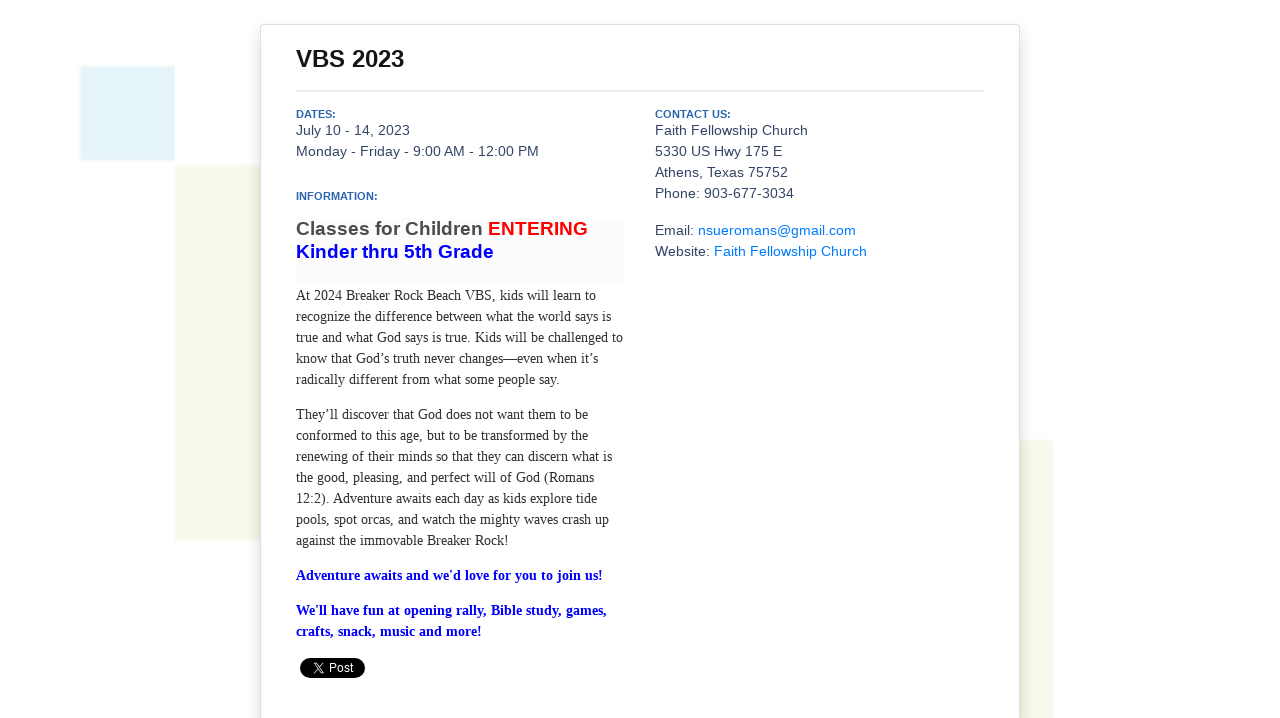

--- FILE ---
content_type: text/html; charset=utf-8
request_url: https://kideventpro.lifeway.com/myEvent/?id=66100
body_size: 8054
content:

<!doctype html>
<html lang="en">
    <head><title>
	VBS 2023
</title><script src="//assets.adobedtm.com/f5cfb3c3158a9b085b739b8f4c3834e3aff21f0a/satelliteLib-7a4a6fdb99666069493ae56013f4b528cca511bc.js"></script>
<!-- Required meta tags -->
<meta charset="utf-8">
<meta name="viewport" content="width=device-width, initial-scale=1, shrink-to-fit=no">

<!-- Bootstrap CSS -->
<link rel="stylesheet" href="https://stackpath.bootstrapcdn.com/bootstrap/4.3.1/css/bootstrap.min.css" integrity="sha384-ggOyR0iXCbMQv3Xipma34MD+dH/1fQ784/j6cY/iJTQUOhcWr7x9JvoRxT2MZw1T" crossorigin="anonymous">
<link rel="stylesheet" href="/css/responsive/myevent.css">

<meta name="twitter:card" content="summary_large_image" />
<meta name="twitter:site" content="@lifewaykids" />
<meta name="twitter:creator" content="@lifewaykids" />

<meta property="og:locale" content="en_US" />
<meta property="og:site_name" content="@lifewaykids" />
<meta property="og:type" content="website" />

<!-- jQuery first, then Popper.js, then Bootstrap JS -->
<script src="https://code.jquery.com/jquery-3.3.1.slim.min.js" integrity="sha384-q8i/X+965DzO0rT7abK41JStQIAqVgRVzpbzo5smXKp4YfRvH+8abtTE1Pi6jizo" crossorigin="anonymous"></script>
<script src="https://cdnjs.cloudflare.com/ajax/libs/popper.js/1.14.7/umd/popper.min.js" integrity="sha384-UO2eT0CpHqdSJQ6hJty5KVphtPhzWj9WO1clHTMGa3JDZwrnQq4sF86dIHNDz0W1" crossorigin="anonymous"></script>
<script src="https://stackpath.bootstrapcdn.com/bootstrap/4.3.1/js/bootstrap.min.js" integrity="sha384-JjSmVgyd0p3pXB1rRibZUAYoIIy6OrQ6VrjIEaFf/nJGzIxFDsf4x0xIM+B07jRM" crossorigin="anonymous"></script>

<script>
    //added manually to support set focus used on registration forms
    function addEvent(to, type, fn) {
        if (document.addEventListener) {
            to.addEventListener(type, fn, false);
        } else if (document.attachEvent) {
            to.attachEvent('on' + type, fn);
        } else {
            to['on' + type] = fn;
        }
    };
    function selectAllRegisterDays(selectAllBox) {
        selectAll(selectAllBox);
    }

    function selectAllAttendanceDays(selectAllBox) {
        selectAll(selectAllBox);
    }

    function selectAll(selectAllBox) {
        if (typeof ($(selectAllBox).closest) != "undefined") {
            $(selectAllBox).closest('tr').find('input:checkbox').not(selectAllBox).prop('checked', selectAllBox.checked);
        } else {
            $(selectAllBox).up('tr').select('input:checkbox').without(selectAllBox).each(function (item) {
                item.checked = selectAllBox.checked;
            });
        }
    }
</script>
<meta property="og:title" content="VBS 2023" /><meta property="og:description" content="Come Join Us!" /><meta property="og:url" content="https://kideventpro.lifeway.com/myEvent/default.aspx?id=66100" /><meta property="og:image" content="https://kideventpro.lifeway.com/images/kidseventpro-logo.png" /></head>
    <body>
        <form method="post" action="./?id=66100" id="ctl01">
<div class="aspNetHidden">
<input type="hidden" name="__VIEWSTATE" id="__VIEWSTATE" value="/wEPDwUJMjM1OTQ5Njc1D2QWAgIDD2QWCgIBDxYCHgVjbGFzcwUjY2FyZC1oZWFkZXIgcmVnaXN0cmF0aW9uLW5hdiBkLW5vbmUWAgIDDxYCHgRocmVmBR4vbXlFdmVudC9kZWZhdWx0LmFzcHg/[base64]" />
</div>

<script language="JavaScript" type="text/javascript">
function SetFocus(){
     var obj = document.getElementById("volunteerForm_cntrlRegistrant_tblMain_field_2900793");
     if (obj){obj.focus();}
}
addEvent(window,'load',SetFocus);
</script>
<div class="aspNetHidden">

	<input type="hidden" name="__VIEWSTATEGENERATOR" id="__VIEWSTATEGENERATOR" value="FCD21095" />
</div>
            <div class="bg container">
                <div class="row">
                    <div class="col-12">&nbsp;</div>
                </div>
                <div class="row">
                    <div class="col-md-2"></div>
                    <div class="col-md-8 card shadow p-0">
                        <div id="registrationNav" class="card-header registration-nav d-none">
                            <div class="container p-0 m-0">
                                <div class="row p-0 m-0 align-items-center">
                                    <div class="col-md-5 p-0 m-0 justify-content-center justify-content-md-start text-center text-md-left">
                                        <div id="navTitle">Volunteer Registration</div>
                                    </div>
                                    <div class="col-md-7 p-0 m-0 text-center">
                                        <ul class="nav justify-content-md-end justify-content-center text-center">
                                            <li class="nav-item text-center"><a href="/myEvent/default.aspx?id=66100" id="registrationNavHome" class="nav-link p-0 m-0 click-back-event-main">Back to Church Info</a></li>
                                            <li class="nav-item text-center divider" style="display:none">|</li>
                                            <li class="nav-item text-center" style="display:none"><a href="#" id="registrationNavForm" class="nav-link p-0 m-0 click-back-register">Participant Registration</a></li>
                                            <li class="nav-item text-center divider divider-last">|</li>
                                            <li class="nav-item text-center"><a href="#" id="registrationNavPrint" class="nav-link p-0 m-0" target="_blank">Printable Form</a></li>
                                        </ul>
                                    </div>
                                </div>
                            </div>
                        </div>
                        <div class="card-body">
                            <div class="container">
                                <div class="row align-items-end">
                                    <div class="col-8"><span id="eventTitle" class="event-title">VBS 2023</span></div>
                                    <div class="col-4"><img id="eventImage" class="event-image float-right d-none" /></div>
                                </div>
                                <hr class="break" />
                                
<div class="row event-info">
    <div class="col-sm">
        <span>DATES:</span>
        <p id="EventInfo_eventDates">July 10 - 14, 2023<br />Monday - Friday&nbsp;-&nbsp;9:00 AM&nbsp;-&nbsp;12:00 PM</p>
        <br />
        <span>INFORMATION:</span>
        <p id="EventInfo_eventInfoText"><p style="margin: 0in 0in 0.0001pt; background: #fcfcfc; vertical-align: baseline;"><span style="font-size: 14pt; font-family: Calibri, sans-serif; color: #4c4c4d;">Classes for Children&nbsp;<strong><span style="color: #ff0000;">ENTERING</span> <span style="color: #0000ff;">Kinder thru 5th Grade</span></strong></span></p>
<p style="margin: 0in 0in 0.0001pt; background: #fcfcfc; vertical-align: baseline;">&nbsp;</p>
<p style="box-sizing: border-box; margin: 0px; font-stretch: normal; line-height: 1.57; color: #333333; padding: 0px; font-family: Georgia, serif;">At 2024 Breaker Rock Beach VBS, kids will learn to recognize the difference between what the world says is true and what God says is true. Kids will be challenged to know that God&rsquo;s truth never changes&mdash;even when it&rsquo;s radically different from what some people say.</p>
<p style="box-sizing: border-box; margin: 1em 0px; font-stretch: normal; line-height: 1.57; color: #333333; padding: 0px; font-family: Georgia, serif;">They&rsquo;ll discover that God does not want them to be conformed to this age, but to be transformed by the renewing of their minds so that they can discern what is the good, pleasing, and perfect will of God (Romans 12:2). Adventure awaits each day as kids explore tide pools, spot orcas, and watch the mighty waves crash up against the immovable Breaker Rock!</p>
<p style="box-sizing: border-box; margin: 1em 0px; font-stretch: normal; line-height: 1.57; color: #333333; padding: 0px; font-family: Georgia, serif;"><span style="color: #0000ff;"><strong>Adventure awaits and we'd love for you to join us! </strong></span></p>
<p style="box-sizing: border-box; margin: 1em 0px; font-stretch: normal; line-height: 1.57; color: #333333; padding: 0px; font-family: Georgia, serif;"><span style="color: #0000ff;"><strong>We'll have fun at opening rally, Bible study, games, crafts, snack, music and more!&nbsp;</strong></span></p></p>
    </div>
    <div class="col-sm">
        <span>CONTACT US:</span>
        <p id="EventInfo_eventContactAddress">Faith Fellowship Church<br />5330 US Hwy 175 E<br />Athens, Texas 75752     <br />Phone: 903-677-3034        </p>
        <p id="EventInfo_eventContactConnections">Email: <a href="mailto:nsueromans@gmail.com" target="_blank">nsueromans@gmail.com</a><br />Website: <a href="http://www.ffcathens.com" target="_blank">Faith Fellowship Church</a></p>
    </div>
</div>
<div class="row align-items-baseline pb-4 event-main">
    <div class="col">
        <div class="container d-block pl-0 ml-0 align-items-end event-social">
            <div class="fb-share-button" data-href="" data-layout="button"></div>
            <a href="https://twitter.com/share?ref_src=twsrc%5Etfw" class="twitter-share-button" data-show-count="false">Tweet</a><script async src="https://platform.twitter.com/widgets.js" charset="utf-8"></script>
        </div>
    </div>
</div>
<div class="row event-main">
    <div class="col-sm">
        
        
    </div>
    <div class="col-sm">
        
        
    </div>
</div>
<script>
    window.twttr = (function (d, s, id) {
        var js, fjs = d.getElementsByTagName(s)[0],
            t = window.twttr || {};
        if (d.getElementById(id)) return t;
        js = d.createElement(s);
        js.id = id;
        js.src = "https://platform.twitter.com/widgets.js";
        fjs.parentNode.insertBefore(js, fjs);

        t._e = [];
        t.ready = function (f) {
            t._e.push(f);
        };

        return t;
    }(document, "script", "twitter-wjs"));

    (function (d, s, id) {
        var js, fjs = d.getElementsByTagName(s)[0];
        if (d.getElementById(id)) return;
        js = d.createElement(s); js.id = id;
        js.src = "https://connect.facebook.net/en_US/sdk.js#xfbml=1&version=v3.0";
        fjs.parentNode.insertBefore(js, fjs);
    }(document, 'script', 'facebook-jssdk'));
</script>
                                
                                
                            </div>
                        </div>
                    </div>
                    <div class="col-md-2"></div>
                </div>
                <div class="row">
                    <div class="col powered-by text-center">
                        <img class="pb-3 pt-3" src="/images/responsive/myevent/kideventpro-logo-powered-by2.png" />
                    </div>
                </div>
                <script type="text/javascript">_satellite.pageBottom();</script>
<!--Open Footer-->
<div class="row p-3 kep-footer">
    <div class="col">
        <div class="container">
            <div class="row">
                <div class="col-md-7 copyright">2001-2026 Lifeway Christian Resources<span class="small ml-1">3.20.03</span></div>
                <div class="col-md-1 privacy"><a href="https://www.lifeway.com/en/about/privacy-policy/">Privacy</a></div>
                <div class="col-md-1 offset-md-1 contact"><a href="LearningCenter.aspx">Contact</a></div>
                <div class="col-md-1 offset-md-1 support"><a href="OnlineSupport.aspx">Support</a></div>
            </div>
        </div>
    </div>
</div>
<!-- close footer -->

            </div>
            <div class="modal fade iagree" id="iagree" tabindex="-1" role="dialog" aria-labelledby="Online Registration Agreement" aria-hidden="true" data-backdrop="static" data-keyboard="false">
                <div class="modal-dialog modal-lg modal-dialog-scrollable modal-dialog-centered" role="document">
                    <div class="modal-content">
                        <div class="modal-header">
                            <button type="button" class="close" data-dismiss="modal" aria-label="Close">
                                <span aria-hidden="true">&times;</span>
                            </button>
                        </div>
                        <div class="modal-body">
                            <p class="header">
                                Online Registration Agreement
                            </p>
                            <p>
                                PLEASE READ THIS AGREEMENT CAREFULLY AS USE OF THE SERVICE CONSTITUTES ACCEPTANCE OF THESE TERMS AND CONDITIONS. IF YOU DO NOT AGREE, DO NOT REGISTER.
                            </p>
                            <p>
                                Online registration for this event may only be completed by an adult eighteen years old or older.  The registration of a child under thirteen years old must be completed by that child's parent or legal guardian.
                            </p>
                            <p>
                                This registration system is provided by Lifeway Christian Resources. Lifeway does not share or aggregate for any purposes the information you enter about Volunteers or Participants with anyone except the administrators of this church's KidEvent Pro account. Email addresses supplied by parents via KidEvent Pro are not used for LifeWay marketing information and not added to any LifeWay emailing lists.
                            </p>
                            <hr />
                            <div class="agree container">
                                <div class="row">
                                    <div class="col-md-4 col-lg-2 text-center">
                                        <button type="button" class="btn agree" onclick="saveIAgree();">
                                            I Agree
                                        </button>
                                    </div>
                                    <div class="col-md-8 col-lg-10 agree-text">
                                        I am over 18 and agree to the terms of service listed above.
                                    </div>
                                </div>
                            </div>
                            <hr />
                            <p class="warning">
                                * You must review and accept the following terms of service above before registering for this event.
                            </p>
                        </div>
                    </div>
                </div>
            </div>
            
        </form>
    </body>
    <script>
        $(document).ready(function () {
        });
        function saveIAgree() {
            window.location.href = "/myEvent/tos/iagree/";
        }
        function getUrlVars() {
            var vars = [], hash;
            var hashes = window.location.href.slice(window.location.href.indexOf('?') + 1).split('&');
            for (var i = 0; i < hashes.length; i++) {
                hash = hashes[i].split('=');
                vars.push(hash[0]);
                vars[hash[0]] = hash[1];
            }
            return vars;
        }
    </script>
</html>

--- FILE ---
content_type: text/css
request_url: https://kideventpro.lifeway.com/css/responsive/myevent.css
body_size: 2873
content:
:root {
    --emerald: #00a064;
    --emerald-grey: #475650;
    --jungle-green: #03784d;
    --twilight-blue: #0a3670;
    --navy: #001740;
    --black: #151515;
    --windows-blue: #366db3;
    --ice: #ebeceb;
    --off-white: #fffbe7;
    --scarlet: #d0021b;
    --white-79: rgba(255, 255, 255, 0.79);
    --navy-80: rgba(0, 23, 64, 0.8);
    --mid-blue: #2c65af;
}

body, html {
    height: 100%;
}

.bg {
    background-image: url("/images/content-bg.png");
    height: 100%;
    background-position: center top;
    background-repeat: no-repeat;
    background-size: cover;
}

.powered-by {
    font-size: 10px;
}

.powered-by > img {
    width: 157px;
}

.kep-footer {
    font-size: 14px;
    background-color: var(--mid-blue);
    color: #fff;
    min-height: 40px;
}

.kep-footer .copyright {
    background: url("/images/bullet-odd.png") no-repeat;
    padding-left: 25px;
    text-align: left;
}

.kep-footer .copyright span {
    color: #BBF;
}

.kep-footer a, .kep-footer a:hover {
    color: #fff;
}

.kep-footer .privacy {
    background: url("/images/bullet-odd.png") no-repeat;
    padding-left: 25px;
}

.kep-footer .contact {
    background: url("/images/bullet-even.png") no-repeat;
    padding-left: 25px;
}

.kep-footer .support {
    background: url("/images/bullet-odd.png") no-repeat;
    padding-left: 25px;
}

/* Text styles */
.Text-Style-6 {
    font-size: 24px;
    font-weight: bold;
    font-style: normal;
    font-stretch: normal;
    line-height: normal;
    letter-spacing: normal;
    color: var(--black);
}
.Text-Style-5 {
    font-size: 18px;
    font-weight: bold;
    font-style: normal;
    font-stretch: normal;
    line-height: normal;
    letter-spacing: normal;
    color: var(--mid-blue);
}
.Text-Style-9 {
    font-size: 18px;
    font-weight: bold;
    font-style: normal;
    font-stretch: normal;
    line-height: 1.22;
    letter-spacing: normal;
    color: var(--navy-80);
}
h4 {
    font-size: 18px;
    font-weight: bold;
    font-style: normal;
    font-stretch: normal;
    line-height: normal;
    letter-spacing: normal;
    color: var(--navy);
}
.Text-Style-8 {
    font-family: Arial;
    font-size: 18px;
    font-weight: normal;
    font-style: normal;
    font-stretch: normal;
    line-height: 1.22;
    letter-spacing: normal;
    color: var(--navy-80);
}
.Text-Style-7 {
    font-size: 14px;
    font-weight: normal;
    font-style: normal;
    font-stretch: normal;
    line-height: 1.21;
    letter-spacing: normal;
    text-align: center;
    color: var(--scarlet);
}
p {
    font-size: 14px;
    font-weight: normal;
    font-style: normal;
    font-stretch: normal;
    line-height: 1.57;
    letter-spacing: normal;
    color: var(--navy-80);
}
h5 {
    font-size: 12px;
    font-weight: bold;
    font-style: normal;
    font-stretch: normal;
    line-height: normal;
    letter-spacing: 0.5px;
    color: #3e8c80;
}
.Text-Style {
    font-size: 11px;
    font-weight: bold;
    font-style: normal;
    font-stretch: normal;
    line-height: normal;
    letter-spacing: normal;
    color: var(--windows-blue);
}
.Text-Style-2 {
    font-size: 11px;
    font-weight: bold;
    font-style: normal;
    font-stretch: normal;
    line-height: normal;
    letter-spacing: normal;
    color: var(--mid-blue);
}
.Text-Style-3 {
    font-size: 11px;
    font-weight: bold;
    font-style: normal;
    font-stretch: normal;
    line-height: normal;
    letter-spacing: normal;
    color: var(--navy);
}
.Text-Style-4 {
    font-size: 11px;
    font-weight: normal;
    font-style: normal;
    font-stretch: normal;
    line-height: 1.55;
    letter-spacing: normal;
    color: var(--navy);
}

.event-title {
    font-size: 24px;
    font-weight: bold;
    font-style: normal;
    font-stretch: normal;
    line-height: normal;
    letter-spacing: normal;
    color: var(--black);
}
img.event-image {
    height: 75px;
}

.break {
    border: none;
    height: 2px;
    background-color: var(--ice);
}

.event-social > div, .event-social > iframe {
    margin: 0px;
    padding: 0px;
    height: 21px;
}

.event-social > .fb-share-button > span {
    vertical-align: 0px !important;
}

.event-btn-green, .event-btn-green:hover {
    height: 47px;
    border-radius: 2px;
    border: solid 1px var(--jungle-green);
    background-color: var(--emerald);
    color: #fff;
}

.event-btn-blue, .event-btn-blue:hover {
    height: 47px;
    border-radius: 2px;
    border: solid 1px var(--twilight-blue);
    background-color: var(--mid-blue);
    color: #fff;
}

.event-btn-green:hover, .event-btn-blue:hover {
    opacity: 0.8;
}

.event-info {
    font-size: 11px;
    font-weight: normal;
    font-style: normal;
    font-stretch: normal;
    line-height: normal;
    letter-spacing: normal;
    color: var(--navy);
}
.event-info span {
    font-weight: bold;
    line-height: normal;
    color: var(--mid-blue);
}

.iagree .modal-content {
    background-color: var(--off-white);
}

.iagree .modal-body {
    padding: 0 3rem 3rem 3rem;
}

.iagree p {
    font-size: 14px;
    font-weight: normal;
    font-style: normal;
    font-stretch: normal;
    line-height: 1.57;
    letter-spacing: normal;
    color: var(--navy-80);
}

.iagree p.header {
    font-size: 18px;
    font-weight: bold;
}

.iagree .modal-header {
    border-bottom: 0px;
}

.iagree .warning {
    font-size: 14px;
    font-weight: normal;
    font-style: normal;
    font-stretch: normal;
    line-height: 1.21;
    letter-spacing: normal;
    text-align: center;
    color: var(--scarlet);
}

.iagree .agree {
    font-size: 14px;
    font-weight: normal;
    font-style: normal;
    font-stretch: normal;
    line-height: 1.57;
    letter-spacing: normal;
    color: var(--navy-80);
}

.iagree .agree .btn {
    width: 100px;
    height: 44px;
    border-radius: 2px;
    border: solid 1px #979797;
    background-color: var(--scarlet);
    font-size: 18px;
    font-weight: bold;
    color: #ffffff;
}

@media (max-width:992px) {
    .iagree .agree .agree-text {
        margin-top: 5px;
    }
}
@media (min-width:992px) {
    .iagree .agree .agree-text {
        margin-top: 10px;
    }
}

@media (max-width:768px) {
    .iagree .agree .agree-text {
        margin-top: 10px;
    }
}

.card-header, .card-header a, .card-header a:hover {
    background-color: var(--mid-blue);
    color: #fff;
    font-weight: normal;
    font-style: normal;
    font-stretch: normal;
    line-height: normal;
    letter-spacing: normal;
    color: #ffffff;
}

.card-header ul {
    font-size: 9px;
}

.card-header .registration {
    font-size: 14px;
    font-weight: bold;
}

.card-header .nav-item {
    padding-right: 5px;
}

@media (max-width:991px) and (min-width:769px) {
    .card-header ul li.divider-last {
        display: none;
    }
}
@media (max-width:302px) and (min-width:230px) {
    .card-header ul li.divider-last {
        display: none;
    }
}
@media (max-width:207px) {
    .card-header ul li.divider {
        display: none;
    }
}

.registration-instructions {
    font-size: 14px;
    font-weight: bold;
    font-style: normal;
    font-stretch: normal;
    line-height: 1.43;
    letter-spacing: normal;
    color: var(--navy-80);
}

.registration-previous-instructions {
    font-size: 24px;
    font-weight: bold; 
    color: var(--navy-80);
}

.registration-form-label {
    font-size: 18px;
    font-weight: bold;
    font-style: normal;
    font-stretch: normal;
    line-height: normal;
    letter-spacing: normal;
    color: var(--navy);  
}

hr.thick {
    height: 8px;
}

.registration-form td, .registration-previous-form td {
    border-top: 0px;
}

.registration-form td.cell1, .registration-previous-form td.cell1 {
    font-size: 12px;
    font-weight: bold;
    font-style: normal;
    font-stretch: normal;
    line-height: normal;
    letter-spacing: 0.5px;
    color: var(--mid-blue);
}

.registration-form span.required, .registration-previous-form span.required, .registration-previous-form .sorry {
    color: var(--scarlet);
}

.registration-form span.example {
    display: none;
}

.registrationPreviousChooseError .errorText {
    font-size: 1rem;
    font-weight: bold;
    font-style: normal;
    font-stretch: normal;
    line-height: normal;
    letter-spacing: 0.5px;
    color: var(--scarlet);
}

.registration-form div.errorText, .registration-previous-form div.errorText {
    font-size: 12px;
    font-weight: bold;
    font-style: normal;
    font-stretch: normal;
    line-height: normal;
    letter-spacing: 0.5px;
    color: var(--scarlet);
}

.registration-form div.errorText ul, .registration-previous-form div.errorText ul, .registrationPreviousChooseError .errorText ul {
    list-style-type: none;
    margin-left: -40px;
}

.registration-form div.errorText ul li, .registration-previous-form div.errorText ul li {
    padding: 0 0 0 15px;
    background-image: url('/images/responsive/myevent/warning.png');
    background-repeat: no-repeat;
    background-size: 10px 10px;
    background-position: center left;
}

.registration button.register {
    font-size: 11px;
    font-weight: bold;
    font-style: normal;
    font-stretch: normal;
    line-height: normal;
    letter-spacing: normal;
    color: #ffffff;
}

button.register.disabled {
    height: 47px;
    border-radius: 2px;
    border: solid 1px var(--jungle-green);
    background-color: var(--emerald-grey);
    color: #fff;
}

.registration-thanks .thank-you {
    font-size: 18px;
    font-weight: bold;
    font-style: normal;
    font-stretch: normal;
    line-height: normal;
    letter-spacing: normal;
    color: var(--mid-blue);
}

.registration-thanks .thank-you-next {
    font-size: 14px;
    font-weight: normal;
    font-style: normal;
    font-stretch: normal;
    line-height: 1.55;
    letter-spacing: normal;
    color: var(--navy);
}

.registration-thanks .register-another {
    font-size: 11px;
    font-weight: bold;
    font-style: normal;
    font-stretch: normal;
    line-height: normal;
    letter-spacing: normal;
    color: #ffffff;
}

.event-main .event-social {
    height: 21px;
}

.registration-form .field-description {
    font-size: 10px;
    font-weight: normal;
    font-style: italic;
}

.checkbox_field input[type="checkbox"], .register_field input[type="checkbox"] {
    margin-left: 0px;
}

.checkbox_field label, .radiolist_field label, .register_field label, .register_field_select_all_checkbox label {
    margin-bottom: 0px;
    margin-left: 4px;
}

.register_field label, .register_field_select_all_checkbox label {
    font-size: x-small
}

.registration-previous-choice-choose-label {
    font-size: 24px;
    font-weight: bold;
}

ul.history {
    list-style: none;
    padding-left: 0px;
    margin-top: 10px;
}

ul.history img {
    padding-right: 10px;
}

.registration-previous-selections-greeting {
    color: var(--twilight-blue);
    font-size: 30px;
    font-weight: bold;
}

.registration-previous-selections-info {
    color: var(--twilight-blue);
    font-size: 19px;
}

.registration-previous-selection-form .selection-row {
    font-size: 14px;
    font-weight: bold;
    font-style: normal;
    font-stretch: normal;
    line-height: normal;
    letter-spacing: 0.5px;
    color: var(--mid-blue);
}

.registration-previous-selection-form .selection-header-row {
    font-size: 14px;
    background-color: var(--mid-blue);
    color: #fff;
    font-weight: bold;
}

.registration-previous-selection-form .selection-row-register {
    vertical-align: middle;
    line-height: 35px
}

.registration-previous-selection-form .selection-row-name {
    vertical-align: middle;
    line-height: 35px
}

.registration-previous-selection-form .selection-row-birthday {
    vertical-align: middle;
    line-height: 35px
}

.registration-previous-selection-form .selection-row-birthday span {
    color: var(--scarlet);
    font-size: 10px;
    margin: 0px;
    padding: 0px;
    line-height: 17px;
}

.registration-previous-selection-form .selection-row-birthday span[style*="inline"] {
    display: block !Important;
}

span.quick-instructions-first-name {
    font-weight: bold;
    color: var(--green);
}

--- FILE ---
content_type: application/x-javascript; charset=utf-8
request_url: https://connect.facebook.net/signals/config/932649873514196?v=2.9.250&r=stable&domain=kideventpro.lifeway.com&hme=842ba5a67bc11ec88742f1d93fdc2338abd91b60fc0531689cc660af96e193d9&ex_m=94%2C156%2C134%2C20%2C66%2C67%2C127%2C62%2C42%2C128%2C71%2C61%2C10%2C141%2C80%2C15%2C93%2C122%2C115%2C69%2C72%2C121%2C138%2C102%2C143%2C7%2C3%2C4%2C6%2C5%2C2%2C81%2C91%2C144%2C223%2C167%2C56%2C225%2C226%2C49%2C182%2C27%2C68%2C231%2C230%2C170%2C29%2C55%2C9%2C58%2C87%2C88%2C89%2C95%2C118%2C28%2C26%2C120%2C117%2C116%2C135%2C70%2C137%2C136%2C44%2C54%2C111%2C14%2C140%2C39%2C212%2C214%2C177%2C23%2C24%2C25%2C17%2C18%2C38%2C34%2C36%2C35%2C76%2C82%2C86%2C100%2C126%2C129%2C40%2C101%2C21%2C19%2C107%2C63%2C32%2C131%2C130%2C132%2C123%2C22%2C31%2C53%2C99%2C139%2C64%2C16%2C133%2C104%2C75%2C30%2C192%2C163%2C282%2C210%2C154%2C195%2C188%2C164%2C97%2C119%2C74%2C109%2C48%2C41%2C43%2C103%2C108%2C114%2C52%2C59%2C113%2C47%2C50%2C46%2C90%2C142%2C0%2C112%2C13%2C110%2C11%2C1%2C51%2C83%2C57%2C60%2C106%2C79%2C78%2C145%2C146%2C84%2C85%2C8%2C92%2C45%2C124%2C77%2C73%2C65%2C105%2C96%2C37%2C125%2C33%2C98%2C12%2C147
body_size: 51457
content:
/**
* Copyright (c) 2017-present, Facebook, Inc. All rights reserved.
*
* You are hereby granted a non-exclusive, worldwide, royalty-free license to use,
* copy, modify, and distribute this software in source code or binary form for use
* in connection with the web services and APIs provided by Facebook.
*
* As with any software that integrates with the Facebook platform, your use of
* this software is subject to the Facebook Platform Policy
* [http://developers.facebook.com/policy/]. This copyright notice shall be
* included in all copies or substantial portions of the software.
*
* THE SOFTWARE IS PROVIDED "AS IS", WITHOUT WARRANTY OF ANY KIND, EXPRESS OR
* IMPLIED, INCLUDING BUT NOT LIMITED TO THE WARRANTIES OF MERCHANTABILITY, FITNESS
* FOR A PARTICULAR PURPOSE AND NONINFRINGEMENT. IN NO EVENT SHALL THE AUTHORS OR
* COPYRIGHT HOLDERS BE LIABLE FOR ANY CLAIM, DAMAGES OR OTHER LIABILITY, WHETHER
* IN AN ACTION OF CONTRACT, TORT OR OTHERWISE, ARISING FROM, OUT OF OR IN
* CONNECTION WITH THE SOFTWARE OR THE USE OR OTHER DEALINGS IN THE SOFTWARE.
*/
(function(e,t,n,r){var o={exports:{}},a=o.exports;(function(){var a=e.fbq;a.execStart=e.performance&&e.performance.now&&e.performance.now(),(function(){var t=e.postMessage||function(){};return a?!0:(t({action:"FB_LOG",logType:"Facebook Pixel Error",logMessage:"Pixel code is not installed correctly on this page"},"*"),"error"in console,!1)})()&&(a.__fbeventsModules||(a.__fbeventsModules={},a.__fbeventsResolvedModules={},a.getFbeventsModules=function(e){return a.__fbeventsResolvedModules[e]||(a.__fbeventsResolvedModules[e]=a.__fbeventsModules[e]()),a.__fbeventsResolvedModules[e]},a.fbIsModuleLoaded=function(e){return!!a.__fbeventsModules[e]},a.ensureModuleRegistered=function(e,t){a.fbIsModuleLoaded(e)||(a.__fbeventsModules[e]=t)})
,a.ensureModuleRegistered("fbevents.plugins.iwlbootstrapper",function(){
return o.exports}))})()})(window,document,location,history);
(function(e,t,n,r){var o={exports:{}},a=o.exports;(function(){var a=e.fbq;a.execStart=e.performance&&e.performance.now&&e.performance.now(),(function(){var t=e.postMessage||function(){};return a?!0:(t({action:"FB_LOG",logType:"Facebook Pixel Error",logMessage:"Pixel code is not installed correctly on this page"},"*"),"error"in console,!1)})()&&(a.__fbeventsModules||(a.__fbeventsModules={},a.__fbeventsResolvedModules={},a.getFbeventsModules=function(e){return a.__fbeventsResolvedModules[e]||(a.__fbeventsResolvedModules[e]=a.__fbeventsModules[e]()),a.__fbeventsResolvedModules[e]},a.fbIsModuleLoaded=function(e){return!!a.__fbeventsModules[e]},a.ensureModuleRegistered=function(e,t){a.fbIsModuleLoaded(e)||(a.__fbeventsModules[e]=t)})
,a.ensureModuleRegistered("SignalsFBEvents.plugins.iwlparameters",function(){
return(function(e,t,n,r){var o={exports:{}},i=o.exports;return(function(){"use strict";var e=a.getFbeventsModules("SignalsFBEventsEvents"),t=e.getIWLParameters,n=e.setIWLExtractors,r=a.getFbeventsModules("SignalsFBEventsPlugin"),i=a.getFbeventsModules("SignalsFBEventsShared"),l=a.getFbeventsModules("SignalsFBEventsUtils"),s=l.map;function u(e){var t=e.extractorsByPixels,n=e.fbqInstance,r=e.pixel,o=e.target,a=n.getOptedInPixels("IWLParameters"),l=t[r.id];return!l||a.indexOf(r)<0?null:i.getJsonLDForExtractors(o,l)}o.exports=new r(function(e,r){var o={};n.listen(function(e){var t=e.extractors,n=e.pixelID;o[n]=s(t,function(e){return i.getParameterExtractorFromGraphPayload(e)})}),t.listen(function(e){var t=e.target,n=e.pixel;return u({extractorsByPixels:o,fbqInstance:r,pixel:n,target:t})})})})(),o.exports})(e,t,n,r)}),o.exports=a.getFbeventsModules("SignalsFBEvents.plugins.iwlparameters"),a.registerPlugin&&a.registerPlugin("fbevents.plugins.iwlparameters",o.exports)
,a.ensureModuleRegistered("fbevents.plugins.iwlparameters",function(){
return o.exports}))})()})(window,document,location,history);
(function(e,t,n,r){var o={exports:{}},a=o.exports;(function(){var a=e.fbq;if(a.execStart=e.performance&&e.performance.now&&e.performance.now(),!(function(){var t=e.postMessage||function(){};return a?!0:(t({action:"FB_LOG",logType:"Facebook Pixel Error",logMessage:"Pixel code is not installed correctly on this page"},"*"),"error"in console,!1)})())return;function i(e,t){for(var n=0;n<t.length;n++){var r=t[n];r.enumerable=r.enumerable||!1,r.configurable=!0,"value"in r&&(r.writable=!0),Object.defineProperty(e,h(r.key),r)}}function l(e,t,n){return t&&i(e.prototype,t),n&&i(e,n),Object.defineProperty(e,"prototype",{writable:!1}),e}function s(e,t){if(!(e instanceof t))throw new TypeError("Cannot call a class as a function")}function u(e,t,n){return t=p(t),c(e,m()?Reflect.construct(t,n||[],p(e).constructor):t.apply(e,n))}function c(e,t){if(t&&(b(t)=="object"||typeof t=="function"))return t;if(t!==void 0)throw new TypeError("Derived constructors may only return object or undefined");return d(e)}function d(e){if(e===void 0)throw new ReferenceError("this hasn't been initialised - super() hasn't been called");return e}function m(){try{var e=!Boolean.prototype.valueOf.call(Reflect.construct(Boolean,[],function(){}))}catch(e){}return(m=function(){return!!e})()}function p(e){return p=Object.setPrototypeOf?Object.getPrototypeOf.bind():function(e){return e.__proto__||Object.getPrototypeOf(e)},p(e)}function _(e,t){if(typeof t!="function"&&t!==null)throw new TypeError("Super expression must either be null or a function");e.prototype=Object.create(t&&t.prototype,{constructor:{value:e,writable:!0,configurable:!0}}),Object.defineProperty(e,"prototype",{writable:!1}),t&&f(e,t)}function f(e,t){return f=Object.setPrototypeOf?Object.setPrototypeOf.bind():function(e,t){return e.__proto__=t,e},f(e,t)}function g(e,t,n){return(t=h(t))in e?Object.defineProperty(e,t,{value:n,enumerable:!0,configurable:!0,writable:!0}):e[t]=n,e}function h(e){var t=y(e,"string");return b(t)=="symbol"?t:t+""}function y(e,t){if(b(e)!="object"||!e)return e;var n=e[typeof Symbol=="function"?Symbol.toPrimitive:"@@toPrimitive"];if(n!==void 0){var r=n.call(e,t||"default");if(b(r)!="object")return r;throw new TypeError("@@toPrimitive must return a primitive value.")}return(t==="string"?String:Number)(e)}function C(e,t){var n=typeof Symbol!="undefined"&&e[typeof Symbol=="function"?Symbol.iterator:"@@iterator"]||e["@@iterator"];if(!n){if(Array.isArray(e)||(n=R(e))||t&&e&&typeof e.length=="number"){n&&(e=n);var r=0,o=function(){};return{s:o,n:function(){return r>=e.length?{done:!0}:{done:!1,value:e[r++]}},e:function(t){throw t},f:o}}throw new TypeError("Invalid attempt to iterate non-iterable instance.\nIn order to be iterable, non-array objects must have a [Symbol.iterator]() method.")}var a,i=!0,l=!1;return{s:function(){n=n.call(e)},n:function(){var e=n.next();return i=e.done,e},e:function(t){l=!0,a=t},f:function(){try{i||n.return==null||n.return()}finally{if(l)throw a}}}}function b(e){"@babel/helpers - typeof";return b=typeof Symbol=="function"&&typeof(typeof Symbol=="function"?Symbol.iterator:"@@iterator")=="symbol"?function(e){return typeof e}:function(e){return e&&typeof Symbol=="function"&&e.constructor===Symbol&&e!==(typeof Symbol=="function"?Symbol.prototype:"@@prototype")?"symbol":typeof e},b(e)}function v(e){return E(e)||L(e)||R(e)||S()}function S(){throw new TypeError("Invalid attempt to spread non-iterable instance.\nIn order to be iterable, non-array objects must have a [Symbol.iterator]() method.")}function R(e,t){if(e){if(typeof e=="string")return k(e,t);var n={}.toString.call(e).slice(8,-1);return n==="Object"&&e.constructor&&(n=e.constructor.name),n==="Map"||n==="Set"?Array.from(e):n==="Arguments"||/^(?:Ui|I)nt(?:8|16|32)(?:Clamped)?Array$/.test(n)?k(e,t):void 0}}function L(e){if(typeof Symbol!="undefined"&&e[typeof Symbol=="function"?Symbol.iterator:"@@iterator"]!=null||e["@@iterator"]!=null)return Array.from(e)}function E(e){if(Array.isArray(e))return k(e)}function k(e,t){(t==null||t>e.length)&&(t=e.length);for(var n=0,r=Array(t);n<t;n++)r[n]=e[n];return r}a.__fbeventsModules||(a.__fbeventsModules={},a.__fbeventsResolvedModules={},a.getFbeventsModules=function(e){return a.__fbeventsResolvedModules[e]||(a.__fbeventsResolvedModules[e]=a.__fbeventsModules[e]()),a.__fbeventsResolvedModules[e]},a.fbIsModuleLoaded=function(e){return!!a.__fbeventsModules[e]},a.ensureModuleRegistered=function(e,t){a.fbIsModuleLoaded(e)||(a.__fbeventsModules[e]=t)})
,a.ensureModuleRegistered("SignalsFBEventsFbcCombiner",function(){
return(function(e,t,n,r){var o={exports:{}},i=o.exports;return(function(){"use strict";var e=a.getFbeventsModules("SignalsFBEventsURLUtil"),t=e.getURLParameterWithValidationCheck,n=a.getFbeventsModules("SignalsFBEventsLocalStorageUtils"),r=n.setLocalStorageItem,i=n.isLocalStorageSupported,l="clickID",s="fbclid",u="aemSource",c="aem",d="_aem_",m="url",p="ebp";function _(e,t){var n=new Map(e.map(function(e){return[e.paramConfig.query,e]}));return t.forEach(function(e){n.has(e.paramConfig.query)||n.set(e.paramConfig.query,e)}),Array.from(n.values())}function f(e,t){if(!(e==null||t==null)){var n=t===s&&e===m?"f":"o";try{i()&&r(u,n)}catch(e){}}}function g(e,t){var n="";return e.forEach(function(e){var r=e.paramValue;if(r!=null&&r!==""){var o=e.paramConfig.prefix!==""?"_".concat(e.paramConfig.prefix,"_").concat(r):"_".concat(r),a=Array.from(n.matchAll(/_([a-zA-Z_]+)_/g)).map(function(e){return e[1]}),i=a.includes(c),l=a.filter(function(t){return t!==e.paramConfig.prefix}).map(function(e){return"_".concat(e,"_")}).join("|"),s=l?new RegExp("_".concat(e.paramConfig.prefix,"_.*?(?=").concat(l,"|$)")):new RegExp("_".concat(e.paramConfig.prefix,"_.*?$"));n.match(s)?n=n.replace(s,o):n===""?n=e.paramConfig.prefix!==""?"".concat(e.paramConfig.prefix,"_").concat(r):r:n+=o;var u=Array.from(n.matchAll(/_([a-zA-Z_]+)_/g)).map(function(e){return e[1]}),d=u.includes(c);t==!0&&(e.paramConfig.prefix===c||!i&&d)&&f(e.paramSource,e.paramConfig.query)}}),n===""?null:n}function h(e,t,n){e.forEach(function(e){e.paramSource=m}),t.forEach(function(e){e.paramSource=p});var r=_(e,t),o="",a=!1,i=v(r).sort(function(e,t){return e.paramConfig.query===s?-1:t.paramConfig.query===s?1:e.paramConfig.query.localeCompare(t.paramConfig.query)}),l=g(i,n);return l}function y(e,n,r){var o=n.params;if(o==null||o.length===0)return null;var a=new Map;if(o.forEach(function(n){var r=t(e,n.query);r!=null&&r!==""&&a.set(n.query,r)}),a.size===0)return null;var i=v(o).filter(function(e){return a.has(e.query)}).filter(function(e){return e.query===s||e.prefix!==""}).map(function(e){return{paramConfig:e,paramValue:a.get(e.query)||"",paramSource:m}}).sort(function(e,t){return e.paramConfig.query===s?-1:t.paramConfig.query===s?1:e.paramConfig.query.localeCompare(t.paramConfig.query)}),l=g(i,r);return l}o.exports={combineFbcParamsFromUrlAndEBP:h,combineFbcParamsFromUrl:y,getUniqueFbcParamConfigAndValue:_,constructFbcFromSortedParamValues:g,saveAemSourceToLocalStorage:f,AEM_SOURCE_LOCAL_STORAGE_KEY:u,AEM_PREFIX_WITH_SEPARATOR:d,EBP_SOURCE:p,LEADING_QUERY:s}})(),o.exports})(e,t,n,r)})
,a.ensureModuleRegistered("signalsFBEventsGetIsSafariOrMobileSafari",function(){
return(function(e,t,n,r){var o={exports:{}},a=o.exports;return(function(){"use strict";function t(){var t=e.navigator;return t.userAgent.indexOf("Safari")!==-1&&t.userAgent.indexOf("Chrome")===-1}function n(){return/Android|webOS|iPhone|iPad|iPod|BlackBerry|IEMobile|Opera Mini/i.test(e.navigator.userAgent)}function r(){var t=e.navigator.userAgent.match(/OS (\d+)_(\d+)_?(\d+)?/);if(t==null||t.length<2)return!1;var n=[parseInt(t[1],10),parseInt(t[2],10),parseInt(t[3]||0,10)];return!(n[0]<14||n[0]===14&&n[1]<5)}function a(){return t()&&n()&&r()}o.exports={getIsMobileSafari:a,getIsSafari:t}})(),o.exports})(e,t,n,r)})
,a.ensureModuleRegistered("signalsFBEventsIsHostFacebook",function(){
return(function(e,t,n,r){var o={exports:{}},a=o.exports;return(function(){"use strict";o.exports=function(t){if(typeof t!="string")return!1;var e=t.match(/^(.*\.)*(facebook\.com|internalfb\.com|workplace\.com|instagram\.com|oculus\.com|novi\.com)\.?$/i);return e!==null}})(),o.exports})(e,t,n,r)})
,a.ensureModuleRegistered("SignalsFBEventsLocalStorageTypedef",function(){
return(function(e,t,n,r){var o={exports:{}},i=o.exports;return(function(){"use strict";var e=a.getFbeventsModules("SignalsFBEventsTyped"),t=e.Typed,n=t.objectWithFields({setItem:t.func(),getItem:t.func()});o.exports=n})(),o.exports})(e,t,n,r)})
,a.ensureModuleRegistered("SignalsFBEventsLocalStorageUtils",function(){
return(function(e,t,n,r){var o={exports:{}},i=o.exports;return(function(){"use strict";var t=a.getFbeventsModules("SignalsFBEventsLocalStorageTypedef"),n=a.getFbeventsModules("SignalsFBEventsTyped"),r=n.coerce;function i(t,n){e.localStorage.setItem(t,n)}function l(t){return e.localStorage.getItem(t)}function s(t){e.localStorage.removeItem(t)}function u(){var n=null;try{n=r(e.localStorage,t)}catch(e){return!1}return n!=null}function c(e){var t=e.trim().toLowerCase();if(t.length===0)return!1;var n=["true","false","null","undefined","0","1"];return!n.includes(t)}function d(e){if(e==null)return null;var t=String(e);if(t.length===0||!c(t))return null;try{var n=JSON.parse(t);if(Array.isArray(n)&&n.length>0){var r=n.filter(function(e){return typeof e=="string"&&c(e)}).join(",");return r.length>0?r:null}else if(b(n)==="object"&&n!==null){var o=Object.values(n).filter(function(e){return typeof e=="string"&&c(e)}).join(",");return o.length>0?o:null}}catch(e){return t}return t}function m(e){for(var t=[/event/i,/click/i,/sent/i,/tracking/i,/analytics/i,/log/i,/flag/i,/toggle/i,/enabled/i,/disabled/i],n=0,r=t;n<r.length;n++){var o=r[n];if(o.test(e))return!0}return!1}function p(){if(!u())return null;try{for(var t=[/(last|recent).*search/i,/search.*(history|keyword)/i,/^search$/i],n=e.localStorage,r=[],o=0;o<n.length;o++){var a=n.key(o);if(a!=null&&!m(a)){var i=C(t),s;try{for(i.s();!(s=i.n()).done;){var c=s.value;if(c.test(a)){r.push(a);break}}}catch(e){i.e(e)}finally{i.f()}}}for(var p=0,_=r;p<_.length;p++){var f=_[p],g=l(f),h=d(g);if(h!=null)return h}}catch(e){return null}}o.exports={setLocalStorageItem:i,getLocalStorageItem:l,removeLocalStorageItem:s,isLocalStorageSupported:u,getSearchHistoryKeywords:p}})(),o.exports})(e,t,n,r)})
,a.ensureModuleRegistered("signalsFBEventsShouldNotDropCookie",function(){
return(function(e,t,n,r){var o={exports:{}},i=o.exports;return(function(){"use strict";var t=a.getFbeventsModules("signalsFBEventsIsHostFacebook"),n="FirstPartyCookies";o.exports=function(o,a){return e.location.protocol.substring(0,4)!=="http"||t(e.location.hostname)||a.disableFirstPartyCookies||a.getOptedInPixels(n).indexOf(o)===-1}})(),o.exports})(e,t,n,r)})
,a.ensureModuleRegistered("SignalsFBEventsURLUtil",function(){
return(function(e,t,n,r){var o={exports:{}},i=o.exports;return(function(){"use strict";var n=a.getFbeventsModules("SignalsFBEventsGuardrail"),r=a.getFbeventsModules("SignalsFBEventsLogging"),i=r.logWarning,l=["javascript"];function s(e,t){var r=new RegExp("[?#&]"+t.replace(/[\[\]]/g,"\\$&")+"(=([^&#]*)|&|#|$)"),o=r.exec(e);if(!o)return null;if(!o[2])return"";var a=n.eval("fix_fbevent_uri_error");if(a)try{return decodeURIComponent(o[2].replace(/\+/g," "))}catch(e){return i(e,"pixel","URLUtil"),o[2].replace(/\+/g," ")}else return decodeURIComponent(o[2].replace(/\+/g," "))}function u(e,t){var n=s(e,t);if(n!=null){var r=!0,o=n.toLowerCase();return l.forEach(function(e){o.includes(e)&&(r=!1)}),r?n:null}}function c(n){var r=null;return r=s(e.location.href,n),r!=null||(r=s(t.referrer,n)),r}o.exports={getURLParameter:s,getURLParameterWithValidationCheck:u,maybeGetParamFromUrlForEbp:c}})(),o.exports})(e,t,n,r)})
,a.ensureModuleRegistered("SignalsFBEvents.plugins.cookie",function(){
return(function(e,t,n,r){var o={exports:{}},i=o.exports;return(function(){"use strict";var n=a.getFbeventsModules("SignalsFBEventsFBQ"),r=a.getFbeventsModules("SignalsFBEventsEvents"),i=r.configLoaded,c=a.getFbeventsModules("SignalsFBEventsEvents"),d=c.getCustomParameters,m=c.getClickIDFromBrowserProperties,p=c.setEventId,f=a.getFbeventsModules("SignalsFBEventsPixelCookie"),h=a.getFbeventsModules("SignalsFBEventsPlugin"),y=a.getFbeventsModules("SignalsFBEventsURLUtil"),C=y.getURLParameterWithValidationCheck,b=a.getFbeventsModules("SignalsFBEventsFbcCombiner"),S=b.combineFbcParamsFromUrl,R=b.AEM_SOURCE_LOCAL_STORAGE_KEY,L=b.saveAemSourceToLocalStorage,E=b.AEM_PREFIX_WITH_SEPARATOR,k=b.EBP_SOURCE,I=b.LEADING_QUERY,T=a.getFbeventsModules("signalsFBEventsShouldNotDropCookie"),D=a.getFbeventsModules("SignalsPixelCookieUtils"),x=D.readPackedCookie,$=D.writeNewCookie,P=D.writeExistingCookie,N=D.CLICK_ID_PARAMETER,M=D.CLICKTHROUGH_COOKIE_NAME,w=D.CLICKTHROUGH_COOKIE_PARAM,A=D.DOMAIN_SCOPED_BROWSER_ID_COOKIE_NAME,F=D.DOMAIN_SCOPED_BROWSER_ID_COOKIE_PARAM,O=D.DEFAULT_FBC_PARAM_CONFIG,B=D.DEFAULT_ENABLE_FBC_PARAM_SPLIT,W=D.MULTI_CLICKTHROUGH_COOKIE_PARAM,q=D.NINETY_DAYS_IN_MS,U=D.AEM_SOURCE_PAYLOAD_KEY,V=a.getFbeventsModules("SignalsFBEventsLocalStorageUtils"),H=V.getLocalStorageItem,G=V.setLocalStorageItem,z=V.isLocalStorageSupported,j=a.getFbeventsModules("signalsFBEventsGetIsSafariOrMobileSafari"),K=j.getIsSafari,Q=a.getFbeventsModules("SignalsFBEventsLogging"),X=Q.logWarning,Y=a.getFbeventsModules("SignalsFBEventsQEV2"),J=a.getFbeventsModules("signalsFBEventsFeatureGate"),Z=a.getFbeventsModules("SignalsFBEventsExperimentNames"),ee=Z.IN_MEMORY_COOKIE_JAR,te="_fbleid",ne="fbleid",re=a.getFbeventsModules("SignalsParamList"),oe=10080*60*1e3,ae=999999999,ie="multiFbc",le=",",se=["javascript"];function ue(){var e=Math.floor(Math.random()*ae),t=Math.floor(Math.random()*ae);return e.toString()+t.toString()}function ce(){var n=arguments.length>0&&arguments[0]!==void 0?arguments[0]:e.location.href,r=arguments.length>1&&arguments[1]!==void 0?arguments[1]:null,o=C(n,N);if((o==null||o.trim()=="")&&(o=C(t.referrer,N)),(o==null||o.trim()=="")&&(o=r),o!=null&&o.length>500)return null;var a=x(M);return o!=null&&o.trim()!=""?a?(a.maybeUpdatePayload(o),P(M,a)):$(M,o):a?P(M,a):null}function de(){var n=arguments.length>0&&arguments[0]!==void 0?arguments[0]:e.location.href,r=arguments.length>1&&arguments[1]!==void 0?arguments[1]:null,o=arguments.length>2?arguments[2]:void 0,a=arguments.length>3?arguments[3]:void 0,i=r;if(i==null||i.trim()==""?(i=S(n,o,a),(i==null||i.trim()=="")&&(i=S(t.referrer,o,a))):a==!0&&i.indexOf(E)!==-1&&L(k,I),i!=null&&i.length>500)return null;var l=x(M);return i!=null&&i.trim()!=""?l?(l.maybeUpdatePayload(i),P(M,l)):$(M,i):l?P(M,l):null}function me(e,t){try{if(!z())return;var n=H(ie);if(n==null?n="":n=String(n),n.includes(e))return n;var r=Date.now();r=typeof r=="number"?r:new Date().getTime();var o=n.split(",").slice(0,t-1).map(function(e){return f.unpack(e)}).filter(function(e){return e!=null&&e.creationTime!=null&&r-e.creationTime<q}).map(function(e){return e&&e.pack()}).filter(function(e){return e!=null&&e!==""}),a=[e].concat(v(o)).join(",");return G(ie,a),a}catch(e){var i=e instanceof Error?e.message:String(e),l=new Error("[Multi Fbc Error] Error in adding multi fbc: "+i);e instanceof Error&&e.stack!=null&&(l.stack=e.stack),X(l,"pixel","cookie")}}function pe(e){var t=x(A);if(t)return P(A,t),t;var n=null;e.fbp!=null&&e.fbp!==""?n=e.fbp:n=ue();var r=$(A,n),o=x(A);return o==null&&Y.isInTestPageLoadLevelExperiment(ee)&&(e.fbp=n),r}var _e=(function(e){function t(){var e;s(this,t);for(var n=arguments.length,r=new Array(n),o=0;o<n;o++)r[o]=arguments[o];return e=u(this,t,[].concat(r)),g(e,"dropOrRefreshClickIDCookie",ce),g(e,"dropOrRefreshDomainScopedBrowserIDCookie",pe),g(e,"dropOrRefreshFbcCookie",de),g(e,"addToMultiFbcQueue",me),e}return _(t,e),l(t)})(h);o.exports=new _e(function(t,n){var r=null;m.listen(function(e){r=e});var o=O,a=B,l=B,s=B,u=0,c=!1,p=!1;i.listen(function(t){var i=n.getPixel(t);if(i!=null){var d=n.pluginConfig.get(i.id,"cookie");if(d!=null&&d.fbcParamsConfig!=null&&(o=d.fbcParamsConfig),l=d!=null&&d.enableFbcParamSplitAll!=null?d.enableFbcParamSplitAll:B,s=d!=null&&d.enableFbcParamSplitSafariOnly!=null?d.enableFbcParamSplitSafariOnly:B,a=K()?s:l,d!=null&&d.maxMultiFbcQueueSize!=null&&(u=d.maxMultiFbcQueueSize,c=u>0),p=d!=null&&d.enableAemSourceTagToLocalStorage!=null?d.enableAemSourceTagToLocalStorage:!1,!T(i,n)){var m=ce(e.location.href,r);m!=null&&c&&me(m.pack(),u)}}});function _(){d.listen(function(t,i,l,s,d){if(T(t,n))return{};var m={},_=ce(e.location.href,r),f=de(e.location.href,r,o,p);if(a&&f){var g=f.pack();if(m[w]=g,m[U]=H(R),c){var h=me(f.pack(),u)||g;m[W]=h}}else if(_){var y=_.pack();if(m[w]=_.pack(),c){var C=me(_.pack(),u)||y;m[W]=C}}var b=pe(n);if(b){var v=b.pack();m[F]=v}if(J("offsite_clo_beta_event_id_coverage",t.id)&&i!=="Lead"){var S=x(te);S!=null&&S.payload!=null&&(m.oed={event_id:S.payload})}return m})}_()})})(),o.exports})(e,t,n,r)}),o.exports=a.getFbeventsModules("SignalsFBEvents.plugins.cookie"),a.registerPlugin&&a.registerPlugin("fbevents.plugins.cookie",o.exports)
,a.ensureModuleRegistered("fbevents.plugins.cookie",function(){
return o.exports})})()})(window,document,location,history);
(function(e,t,n,r){var o={exports:{}},a=o.exports;(function(){var a=e.fbq;if(a.execStart=e.performance&&e.performance.now&&e.performance.now(),!(function(){var t=e.postMessage||function(){};return a?!0:(t({action:"FB_LOG",logType:"Facebook Pixel Error",logMessage:"Pixel code is not installed correctly on this page"},"*"),"error"in console,!1)})())return;function i(e){"@babel/helpers - typeof";return i=typeof Symbol=="function"&&typeof(typeof Symbol=="function"?Symbol.iterator:"@@iterator")=="symbol"?function(e){return typeof e}:function(e){return e&&typeof Symbol=="function"&&e.constructor===Symbol&&e!==(typeof Symbol=="function"?Symbol.prototype:"@@prototype")?"symbol":typeof e},i(e)}function l(e,t){var n=Object.keys(e);if(Object.getOwnPropertySymbols){var r=Object.getOwnPropertySymbols(e);t&&(r=r.filter(function(t){return Object.getOwnPropertyDescriptor(e,t).enumerable})),n.push.apply(n,r)}return n}function s(e){for(var t=1;t<arguments.length;t++){var n=arguments[t]!=null?arguments[t]:{};t%2?l(Object(n),!0).forEach(function(t){u(e,t,n[t])}):Object.getOwnPropertyDescriptors?Object.defineProperties(e,Object.getOwnPropertyDescriptors(n)):l(Object(n)).forEach(function(t){Object.defineProperty(e,t,Object.getOwnPropertyDescriptor(n,t))})}return e}function u(e,t,n){return(t=c(t))in e?Object.defineProperty(e,t,{value:n,enumerable:!0,configurable:!0,writable:!0}):e[t]=n,e}function c(e){var t=d(e,"string");return i(t)=="symbol"?t:t+""}function d(e,t){if(i(e)!="object"||!e)return e;var n=e[typeof Symbol=="function"?Symbol.toPrimitive:"@@toPrimitive"];if(n!==void 0){var r=n.call(e,t||"default");if(i(r)!="object")return r;throw new TypeError("@@toPrimitive must return a primitive value.")}return(t==="string"?String:Number)(e)}a.__fbeventsModules||(a.__fbeventsModules={},a.__fbeventsResolvedModules={},a.getFbeventsModules=function(e){return a.__fbeventsResolvedModules[e]||(a.__fbeventsResolvedModules[e]=a.__fbeventsModules[e]()),a.__fbeventsResolvedModules[e]},a.fbIsModuleLoaded=function(e){return!!a.__fbeventsModules[e]},a.ensureModuleRegistered=function(e,t){a.fbIsModuleLoaded(e)||(a.__fbeventsModules[e]=t)})
,a.ensureModuleRegistered("SignalsFBevents.plugins.automaticmatchingforpartnerintegrations",function(){
return(function(e,t,n,r){var o={exports:{}},i=o.exports;return(function(){"use strict";var t=a.getFbeventsModules("SignalsFBEventsConfigStore"),n=a.getFbeventsModules("SignalsFBEventsEvents"),r=n.configLoaded,i=n.piiAutomatched,l=a.getFbeventsModules("SignalsFBEventsPlugin"),u=a.getFbeventsModules("SignalsFBEventsUtils"),c=u.idx,d=u.isEmptyObject,m=u.keys,p=u.reduce,_=a.getFbeventsModules("SignalsPixelPIIUtils"),f=_.getNormalizedPIIValue;function g(){return c(e,function(e){return e.Shopify.checkout})!=null}var h={ct:function(){return c(e,function(e){return e.Shopify.checkout.billing_address.city})},em:function(){return c(e,function(e){return e.Shopify.checkout.email})},fn:function(){return c(e,function(e){return e.Shopify.checkout.billing_address.first_name})},ln:function(){return c(e,function(e){return e.Shopify.checkout.billing_address.last_name})},ph:function(){return c(e,function(e){return e.Shopify.checkout.billing_address.phone})},st:function(){return c(e,function(e){return e.Shopify.checkout.billing_address.province_code})},zp:function(){return c(e,function(e){return e.Shopify.checkout.billing_address.zip})}};function y(e){return g()?p(e,function(e,t){var n=h[t],r=n!=null?n():null,o=r!=null&&r!==""?f(t,r):null;return o!=null&&(e[t]=o),e},{}):null}o.exports=new l(function(e,n){r.listen(function(e){if(e!=null){var r=n.optIns.isOptedIn(e,"AutomaticMatching"),o=n.optIns.isOptedIn(e,"AutomaticMatchingForPartnerIntegrations"),a=r&&o;if(a){var l=n.getPixel(e);if(l!=null){var u=t.get(l.id,"automaticMatching");if(u!=null){var c=y(u.selectedMatchKeys);c==null||d(c)||(l.userDataFormFields=s(s({},l.userDataFormFields),c),i.trigger(l))}}}}})})})(),o.exports})(e,t,n,r)}),o.exports=a.getFbeventsModules("SignalsFBevents.plugins.automaticmatchingforpartnerintegrations"),a.registerPlugin&&a.registerPlugin("fbevents.plugins.automaticmatchingforpartnerintegrations",o.exports)
,a.ensureModuleRegistered("fbevents.plugins.automaticmatchingforpartnerintegrations",function(){
return o.exports})})()})(window,document,location,history);
(function(e,t,n,r){var o={exports:{}},a=o.exports;(function(){var a=e.fbq;a.execStart=e.performance&&e.performance.now&&e.performance.now(),(function(){var t=e.postMessage||function(){};return a?!0:(t({action:"FB_LOG",logType:"Facebook Pixel Error",logMessage:"Pixel code is not installed correctly on this page"},"*"),"error"in console,!1)})()&&(a.__fbeventsModules||(a.__fbeventsModules={},a.__fbeventsResolvedModules={},a.getFbeventsModules=function(e){return a.__fbeventsResolvedModules[e]||(a.__fbeventsResolvedModules[e]=a.__fbeventsModules[e]()),a.__fbeventsResolvedModules[e]},a.fbIsModuleLoaded=function(e){return!!a.__fbeventsModules[e]},a.ensureModuleRegistered=function(e,t){a.fbIsModuleLoaded(e)||(a.__fbeventsModules[e]=t)})
,a.ensureModuleRegistered("SignalsFBEvents.plugins.prohibitedsources",function(){
return(function(e,t,n,r){var o={exports:{}},i=o.exports;return(function(){"use strict";var t=a.getFbeventsModules("SignalsFBEventsConfigStore"),n=a.getFbeventsModules("SignalsFBEventsEvents"),r=n.configLoaded,i=a.getFbeventsModules("SignalsFBEventsLogging"),l=a.getFbeventsModules("SignalsFBEventsPlugin"),s=a.getFbeventsModules("SignalsFBEventsUtils"),u=s.filter,c=a.getFbeventsModules("sha256_with_dependencies_new");o.exports=new l(function(n,o){r.listen(function(n){var r=o.optIns.isOptedIn(n,"ProhibitedSources");if(r){var a=o.getPixel(n);if(a!=null){var l=t.get(a.id,"prohibitedSources");if(l!=null){var s=u(l.prohibitedSources,function(t){return t.domain!=null&&t.domain===c(e.location.hostname)}).length>0;s&&(o.locks.lock("prohibited_sources_".concat(n)),i.consoleWarn("[fbpixel] "+a.id+" is unavailable. Go to Events Manager to learn more"))}}}})})})(),o.exports})(e,t,n,r)}),o.exports=a.getFbeventsModules("SignalsFBEvents.plugins.prohibitedsources"),a.registerPlugin&&a.registerPlugin("fbevents.plugins.prohibitedsources",o.exports)
,a.ensureModuleRegistered("fbevents.plugins.prohibitedsources",function(){
return o.exports}))})()})(window,document,location,history);
(function(e,t,n,r){var o={exports:{}},a=o.exports;(function(){var a=e.fbq;a.execStart=e.performance&&e.performance.now&&e.performance.now(),(function(){var t=e.postMessage||function(){};return a?!0:(t({action:"FB_LOG",logType:"Facebook Pixel Error",logMessage:"Pixel code is not installed correctly on this page"},"*"),"error"in console,!1)})()&&(a.__fbeventsModules||(a.__fbeventsModules={},a.__fbeventsResolvedModules={},a.getFbeventsModules=function(e){return a.__fbeventsResolvedModules[e]||(a.__fbeventsResolvedModules[e]=a.__fbeventsModules[e]()),a.__fbeventsResolvedModules[e]},a.fbIsModuleLoaded=function(e){return!!a.__fbeventsModules[e]},a.ensureModuleRegistered=function(e,t){a.fbIsModuleLoaded(e)||(a.__fbeventsModules[e]=t)})
,a.ensureModuleRegistered("fbevents.plugins.unwanteddata",function(){
return o.exports}))})()})(window,document,location,history);
(function(e,t,n,r){var o={exports:{}},a=o.exports;(function(){var a=e.fbq;if(a.execStart=e.performance&&e.performance.now&&e.performance.now(),!(function(){var t=e.postMessage||function(){};return a?!0:(t({action:"FB_LOG",logType:"Facebook Pixel Error",logMessage:"Pixel code is not installed correctly on this page"},"*"),"error"in console,!1)})())return;function i(e,t){var n=typeof Symbol!="undefined"&&e[typeof Symbol=="function"?Symbol.iterator:"@@iterator"]||e["@@iterator"];if(!n){if(Array.isArray(e)||(n=l(e))||t&&e&&typeof e.length=="number"){n&&(e=n);var r=0,o=function(){};return{s:o,n:function(){return r>=e.length?{done:!0}:{done:!1,value:e[r++]}},e:function(t){throw t},f:o}}throw new TypeError("Invalid attempt to iterate non-iterable instance.\nIn order to be iterable, non-array objects must have a [Symbol.iterator]() method.")}var a,i=!0,s=!1;return{s:function(){n=n.call(e)},n:function(){var e=n.next();return i=e.done,e},e:function(t){s=!0,a=t},f:function(){try{i||n.return==null||n.return()}finally{if(s)throw a}}}}function l(e,t){if(e){if(typeof e=="string")return s(e,t);var n={}.toString.call(e).slice(8,-1);return n==="Object"&&e.constructor&&(n=e.constructor.name),n==="Map"||n==="Set"?Array.from(e):n==="Arguments"||/^(?:Ui|I)nt(?:8|16|32)(?:Clamped)?Array$/.test(n)?s(e,t):void 0}}function s(e,t){(t==null||t>e.length)&&(t=e.length);for(var n=0,r=Array(t);n<t;n++)r[n]=e[n];return r}function u(e){"@babel/helpers - typeof";return u=typeof Symbol=="function"&&typeof(typeof Symbol=="function"?Symbol.iterator:"@@iterator")=="symbol"?function(e){return typeof e}:function(e){return e&&typeof Symbol=="function"&&e.constructor===Symbol&&e!==(typeof Symbol=="function"?Symbol.prototype:"@@prototype")?"symbol":typeof e},u(e)}a.__fbeventsModules||(a.__fbeventsModules={},a.__fbeventsResolvedModules={},a.getFbeventsModules=function(e){return a.__fbeventsResolvedModules[e]||(a.__fbeventsResolvedModules[e]=a.__fbeventsModules[e]()),a.__fbeventsResolvedModules[e]},a.fbIsModuleLoaded=function(e){return!!a.__fbeventsModules[e]},a.ensureModuleRegistered=function(e,t){a.fbIsModuleLoaded(e)||(a.__fbeventsModules[e]=t)})
,a.ensureModuleRegistered("SignalsFBEvents.plugins.iabpcmaebridge",function(){
return(function(e,t,n,r){var o={exports:{}},i=o.exports;return(function(){"use strict";var n=a.getFbeventsModules("SignalsFBEventsEvents"),r=n.fired,i=n.setEventId,l=n.getCustomParameters,s=a.getFbeventsModules("SignalsFBEventsPlugin"),u=a.getFbeventsModules("SignalsParamList"),c=a.getFbeventsModules("signalsFBEventsGetIsIosInAppBrowser"),d=a.getFbeventsModules("signalsFBEventsGetIsAndroidIAW"),m=a.getFbeventsModules("SignalsFBEventsConfigStore"),p=a.getFbeventsModules("SignalsFBEventsGuardrail"),_=a.getFbeventsModules("sha256_with_dependencies_new"),f=a.getFbeventsModules("SignalsFBEventsLocalStorageUtils"),g=f.getSearchHistoryKeywords;function h(e){return(typeof e=="string"||e instanceof String)&&e.toUpperCase()==="LDU"}function y(e){try{if(e==null||typeof e!="string")return null;var t=JSON.parse(e);return t.conversionBit!=null&&typeof t.conversionBit=="number"&&t.priority!=null&&typeof t.priority=="number"&&t.etldOne!=null&&typeof t.etldOne=="string"?e:JSON.stringify({conversionBit:-1,priority:-1,etldOne:""})}catch(e){return null}}function C(e){if(e==null)return!1;var t=m.get(e,"IABPCMAEBridge");return!(t==null||t.enableAutoEventId==null||!t.enableAutoEventId)}o.exports=new s(function(n,o){!c()&&!d(null,null)||(l.listen(function(e,t){if(!C(e.id))return{};var n=null,r=e.id,o=p.eval("get_keywords_from_local_storage",r);if(o){var a=g();a!=null&&a.length>0&&(n=a)}return n==null?{iab:1}:{iab:1,lspk:n}}),i.listen(function(t,n){if(C(t)){var r="".concat(e.location.origin,"_").concat(Date.now(),"_").concat(Math.random()),o=_(r),a=n.get("eid");if(p.eval("multi_eid_fix",t)&&(a==null||a==="")&&(a=n.getEventId()),!(a!=null&&a!==""||o==null)){n.append("apcm_eid","1");var i="pcm_plugin-set_".concat(o);n.append("eid",i)}}}),r.listen(function(n,r){if(c()){var o=r.get("id"),a=r.get("ev"),i={},l=r.get("dpo"),s=r.get("dpoco"),u=r.get("dpost"),d=r.get("coo"),m=r.get("es"),p=r.getEventId(),_=r.get("apcm_eid"),f=r.get("iab"),g=y(r.get("aem")),C=r.get("lspk"),b=!1;if((d==="false"||d==="true")&&(i.coo=d),m!==null&&(i.es=m),t!==null&&t.referrer!==null&&(i.referrer_link=t.referrer),h(l)){if(s==="1"&&u==="1000")return;s==="0"&&u==="0"&&(b=!0)}var v={id:o,ev:a,dpo:b,aem:g!=null?g:""},S=["eid","apcm_eid","iab","lspk"],R={};r.forEach(function(e,t){if(e){var n=e.match(/^cd\[(.+)\]$/);n?i[n[1]]=t:S.includes(e)&&(R[e]=t)}}),i.cd_extra=JSON.stringify(R),v.cd=JSON.stringify(i);var L={pcmPixelPostMessageEvent:v};e.postMessage(L,"*")}}))})})(),o.exports})(e,t,n,r)}),o.exports=a.getFbeventsModules("SignalsFBEvents.plugins.iabpcmaebridge"),a.registerPlugin&&a.registerPlugin("fbevents.plugins.iabpcmaebridge",o.exports)
,a.ensureModuleRegistered("fbevents.plugins.iabpcmaebridge",function(){
return o.exports})})()})(window,document,location,history);
(function(e,t,n,r){var o={exports:{}},a=o.exports;(function(){var a=e.fbq;if(a.execStart=e.performance&&e.performance.now&&e.performance.now(),!(function(){var t=e.postMessage||function(){};return a?!0:(t({action:"FB_LOG",logType:"Facebook Pixel Error",logMessage:"Pixel code is not installed correctly on this page"},"*"),"error"in console,!1)})())return;function i(e,t){var n=typeof Symbol!="undefined"&&e[typeof Symbol=="function"?Symbol.iterator:"@@iterator"]||e["@@iterator"];if(!n){if(Array.isArray(e)||(n=R(e))||t&&e&&typeof e.length=="number"){n&&(e=n);var r=0,o=function(){};return{s:o,n:function(){return r>=e.length?{done:!0}:{done:!1,value:e[r++]}},e:function(t){throw t},f:o}}throw new TypeError("Invalid attempt to iterate non-iterable instance.\nIn order to be iterable, non-array objects must have a [Symbol.iterator]() method.")}var a,i=!0,l=!1;return{s:function(){n=n.call(e)},n:function(){var e=n.next();return i=e.done,e},e:function(t){l=!0,a=t},f:function(){try{i||n.return==null||n.return()}finally{if(l)throw a}}}}function l(e){"@babel/helpers - typeof";return l=typeof Symbol=="function"&&typeof(typeof Symbol=="function"?Symbol.iterator:"@@iterator")=="symbol"?function(e){return typeof e}:function(e){return e&&typeof Symbol=="function"&&e.constructor===Symbol&&e!==(typeof Symbol=="function"?Symbol.prototype:"@@prototype")?"symbol":typeof e},l(e)}function s(e,t){for(var n=0;n<t.length;n++){var r=t[n];r.enumerable=r.enumerable||!1,r.configurable=!0,"value"in r&&(r.writable=!0),Object.defineProperty(e,C(r.key),r)}}function u(e,t,n){return t&&s(e.prototype,t),n&&s(e,n),Object.defineProperty(e,"prototype",{writable:!1}),e}function c(e,t){if(!(e instanceof t))throw new TypeError("Cannot call a class as a function")}function d(e,t,n){return t=f(t),m(e,_()?Reflect.construct(t,n||[],f(e).constructor):t.apply(e,n))}function m(e,t){if(t&&(l(t)=="object"||typeof t=="function"))return t;if(t!==void 0)throw new TypeError("Derived constructors may only return object or undefined");return p(e)}function p(e){if(e===void 0)throw new ReferenceError("this hasn't been initialised - super() hasn't been called");return e}function _(){try{var e=!Boolean.prototype.valueOf.call(Reflect.construct(Boolean,[],function(){}))}catch(e){}return(_=function(){return!!e})()}function f(e){return f=Object.setPrototypeOf?Object.getPrototypeOf.bind():function(e){return e.__proto__||Object.getPrototypeOf(e)},f(e)}function g(e,t){if(typeof t!="function"&&t!==null)throw new TypeError("Super expression must either be null or a function");e.prototype=Object.create(t&&t.prototype,{constructor:{value:e,writable:!0,configurable:!0}}),Object.defineProperty(e,"prototype",{writable:!1}),t&&h(e,t)}function h(e,t){return h=Object.setPrototypeOf?Object.setPrototypeOf.bind():function(e,t){return e.__proto__=t,e},h(e,t)}function y(e,t,n){return(t=C(t))in e?Object.defineProperty(e,t,{value:n,enumerable:!0,configurable:!0,writable:!0}):e[t]=n,e}function C(e){var t=b(e,"string");return l(t)=="symbol"?t:t+""}function b(e,t){if(l(e)!="object"||!e)return e;var n=e[typeof Symbol=="function"?Symbol.toPrimitive:"@@toPrimitive"];if(n!==void 0){var r=n.call(e,t||"default");if(l(r)!="object")return r;throw new TypeError("@@toPrimitive must return a primitive value.")}return(t==="string"?String:Number)(e)}function v(e){return E(e)||L(e)||R(e)||S()}function S(){throw new TypeError("Invalid attempt to spread non-iterable instance.\nIn order to be iterable, non-array objects must have a [Symbol.iterator]() method.")}function R(e,t){if(e){if(typeof e=="string")return k(e,t);var n={}.toString.call(e).slice(8,-1);return n==="Object"&&e.constructor&&(n=e.constructor.name),n==="Map"||n==="Set"?Array.from(e):n==="Arguments"||/^(?:Ui|I)nt(?:8|16|32)(?:Clamped)?Array$/.test(n)?k(e,t):void 0}}function L(e){if(typeof Symbol!="undefined"&&e[typeof Symbol=="function"?Symbol.iterator:"@@iterator"]!=null||e["@@iterator"]!=null)return Array.from(e)}function E(e){if(Array.isArray(e))return k(e)}function k(e,t){(t==null||t>e.length)&&(t=e.length);for(var n=0,r=Array(t);n<t;n++)r[n]=e[n];return r}a.__fbeventsModules||(a.__fbeventsModules={},a.__fbeventsResolvedModules={},a.getFbeventsModules=function(e){return a.__fbeventsResolvedModules[e]||(a.__fbeventsResolvedModules[e]=a.__fbeventsModules[e]()),a.__fbeventsResolvedModules[e]},a.fbIsModuleLoaded=function(e){return!!a.__fbeventsModules[e]},a.ensureModuleRegistered=function(e,t){a.fbIsModuleLoaded(e)||(a.__fbeventsModules[e]=t)})
,a.ensureModuleRegistered("SignalsFBEventsBrowserPropertiesTypedef",function(){
return(function(e,t,n,r){var o={exports:{}},i=o.exports;return(function(){"use strict";var e=a.getFbeventsModules("SignalsFBEventsTyped"),t=e.coerce,n=e.Typed,r=n.objectWithFields({open:n.func()});o.exports={XMLHttpRequestPrototypeTypedef:r}})(),o.exports})(e,t,n,r)})
,a.ensureModuleRegistered("SignalsFBEvents.plugins.browserproperties",function(){
return(function(e,t,n,r){var o={exports:{}},i=o.exports;return(function(){"use strict";var t=a.getFbeventsModules("SignalsFBEventsEvents"),n=t.configLoaded,r=a.getFbeventsModules("SignalsFBEventsEvents"),i=r.getClickIDFromBrowserProperties,l=a.getFbeventsModules("signalsFBEventsGetIsAndroidIAW"),s=a.getFbeventsModules("SignalsFBEventsLogging"),u=s.logWarning,c=a.getFbeventsModules("SignalsFBEventsPlugin"),d=a.getFbeventsModules("signalsFBEventsShouldNotDropCookie"),m=a.getFbeventsModules("SignalsFBEventsURLUtil"),p=m.maybeGetParamFromUrlForEbp,_=a.getFbeventsModules("SignalsParamList"),f=a.getFbeventsModules("SignalsFBEventsBrowserPropertiesTypedef"),g=f.XMLHttpRequestPrototypeTypedef,h=a.getFbeventsModules("SignalsFBEventsTyped"),y=h.coerce,C=a.getFbeventsModules("SignalsFBEventsFbcCombiner"),b=C.combineFbcParamsFromUrlAndEBP,v=C.combineFbcParamsFromUrl,S=C.AEM_SOURCE_LOCAL_STORAGE_KEY,R=C.saveAemSourceToLocalStorage,L=C.AEM_PREFIX_WITH_SEPARATOR,E=C.EBP_SOURCE,k=C.LEADING_QUERY,I=a.getFbeventsModules("SignalsPixelCookieUtils"),T=I.CLICK_ID_PARAMETER,D=I.CLICKTHROUGH_COOKIE_PARAM,x=I.AEM_SOURCE_PAYLOAD_KEY,$=a.getFbeventsModules("SignalsFBEvents.plugins.cookie"),P=$.dropOrRefreshClickIDCookie,N=$.dropOrRefreshFbcCookie,M=a.getFbeventsModules("SignalsFBEventsLocalStorageUtils"),w=M.getLocalStorageItem,A=[{prefix:"",query:"fbclid",ebp_path:"clickID"}],F={params:A},O=397,B=264,W=!1,q=F,U=W,V=W,H=!1,G="browserProperties",z="pixel",j="browserProperties";function K(t,n,r){if(!(t==null||t==="")){var o=String(t);i.trigger(o);var a=n.id;if(!(a==null||o==null)){var l=r.getPixel(a.toString());if(l!=null){var s=d(l,r);if(!s){var u=n.customParams||new _,c=u.get(D);if(!(c!=null&&c!=="")){var m=P(e.location.href,o);m!=null&&(u.append(D,m.pack()),H==!0&&o.indexOf(L)!==-1&&(R(E,k),u.replaceEntry(x,w(S))),n.customParams=u)}}}}}}function Q(t,n,r){if(!(t==null||t==="")){var o=String(t);i.trigger(o);var a=n.id;if(!(a==null||o==null)){var l=r.getPixel(a.toString());if(l!=null){var s=d(l,r);if(!s){var u=n.customParams||new _,c=u.get(D),m=N(e.location.href,o,q);m!=null&&(c==null||c===""?u.append(D,m.pack()):u.replaceEntry(D,m.pack()),n.customParams=u)}}}}}function X(t){var n=new Promise(function(n,r){var o=new e.XMLHttpRequest;o.onloadend=function(){if(o.readyState===o.DONE&&o.status>=200&&o.status<300){var e=t.asyncParamFetchers.get(G);e!=null&&e.result==null&&(e.result=o.responseText,t.asyncParamFetchers.set(G,e)),n(o.responseText)}else{var a=new Error("[EBP Error] Android, status="+o.status+", responseText="+o.responseText);u(a,z,j),r(a)}};try{var a=y(XMLHttpRequest.prototype,g);if(a!=null&&!a.open.toString().includes("native code")){var i=new Error("[EBP Error] XMLHttpRequest.prototype.open is overridden ");u(i,z,j),r(i)}o.open("GET","properties://browser/clickID"),o.send()}catch(e){var l=e instanceof Error?e.message:String(e),s=new Error("[EBP Error] XMLHttpRequest.prototype.open call failed, "+l);u(s,z,j),r(s)}});t.asyncParamFetchers.set(G,{request:n,callback:K}),t.asyncParamPromisesAllSettled=!1}function Y(t,n,r){var o=new Promise(function(t,o){var a=[],i=[];n.forEach(function(t){var n=t.ebp_path;if(n!==""){var r=new Promise(function(r,o){var i=new e.XMLHttpRequest;i.onloadend=function(){if(i.readyState===i.DONE&&i.status>=200&&i.status<300)a.push({paramConfig:t,paramValue:i.responseText,paramSource:null}),r(i.responseText);else{var e=new Error("[EBP Error], status="+i.status+", responseText="+i.responseText);u(e,z,j),o(e)}};try{var l=y(XMLHttpRequest.prototype,g);if(l!=null&&!l.open.toString().includes("native code")){var s=new Error("[EBP Error] XMLHttpRequest.prototype.open is overridden ");u(s,z,j),o(s)}}catch(e){u(e,z,j),o(e)}i.open("GET","properties://browser/"+n),i.send()});i.push(r)}}),Promise.allSettled(i).then(function(){var e=b(r,a,H);t(e)})});t.asyncParamFetchers.set(G,{request:o,callback:Q}),t.asyncParamPromisesAllSettled=!1}function J(t){var n=e.webkit.messageHandlers.browserProperties.postMessage("clickID");n.then(function(e){var n=t.asyncParamFetchers.get(G);return n!=null&&n.result==null&&(n.result=e,t.asyncParamFetchers.set(G,n)),e}).catch(function(e){e.message="[EBP Error] Fetch error"+e.message,u(e,z,j)}),t.asyncParamFetchers.set(G,{request:n,callback:K}),t.asyncParamPromisesAllSettled=!1}function Z(t,n,r){var o=[],a=[],i=new Promise(function(i,l){n.forEach(function(t){var n=t.ebp_path;if(n!==""){var r=e.webkit.messageHandlers.browserProperties.postMessage(n);r.then(function(e){return o.push({paramConfig:t,paramValue:e,paramSource:null}),e}).catch(function(e){e.message="[EBP Error]"+e.message,u(e,z,j),l(e)}),a.push(r)}}),Promise.allSettled(a).then(function(e){var n=b(r,o,H),a=t.asyncParamFetchers.get(G);a!=null&&a.result==null&&(a.result=n,t.asyncParamFetchers.set(G,a)),i(n)})});t.asyncParamFetchers.set(G,{request:i,callback:Q}),t.asyncParamPromisesAllSettled=!1}function ee(){var e=[],t=[];return q.params!=null&&q.params.forEach(function(n){var r=p(n.query);r!=null?t.push({paramConfig:n,paramValue:r,paramSource:null}):e.push(n)}),{urlMissingParams:e,urlExistingParams:t}}o.exports=new c(function(t,r){if(!(typeof Promise=="undefined"||Promise.toString().indexOf("[native code]")===-1)){var o=e.webkit!=null&&e.webkit.messageHandlers!=null&&e.webkit.messageHandlers.browserProperties!=null,a=l(O,B)&&typeof e.XMLHttpRequest!="undefined";if(!(!o&&!a)){var i=200,s=null,u=null,c=[],d=[];n.listen(function(e){var t,n,i=r.getPixel(e);if(i!=null){var l=r.pluginConfig.get(i.id,"browserProperties");l!=null&&l.fbcParamsConfig!=null&&(q=l.fbcParamsConfig),U=(t=l==null?void 0:l.enableFbcParamSplitIOS)!==null&&t!==void 0?t:W,V=(n=l==null?void 0:l.enableFbcParamSplitAndroid)!==null&&n!==void 0?n:W,H=l!=null&&l.enableAemSourceTagToLocalStorage!=null?l.enableAemSourceTagToLocalStorage:!1;var s=new Map;if(o&&!U){if(p(T)!=null)return;J(r)}else if(o&&U){var u=ee(),c=u.urlMissingParams,d=u.urlExistingParams;if(c.length===0)return;Z(r,c,d)}else if(a&&!V){if(p(T)!=null)return;X(r)}else if(a&&V){var m=ee(),_=m.urlMissingParams,f=m.urlExistingParams;if(_.length===0)return;Y(r,_,f)}}})}}})})(),o.exports})(e,t,n,r)}),o.exports=a.getFbeventsModules("SignalsFBEvents.plugins.browserproperties"),a.registerPlugin&&a.registerPlugin("fbevents.plugins.browserproperties",o.exports)
,a.ensureModuleRegistered("fbevents.plugins.browserproperties",function(){
return o.exports})})()})(window,document,location,history);
(function(e,t,n,r){var o={exports:{}},a=o.exports;(function(){var a=e.fbq;if(a.execStart=e.performance&&e.performance.now&&e.performance.now(),!(function(){var t=e.postMessage||function(){};return a?!0:(t({action:"FB_LOG",logType:"Facebook Pixel Error",logMessage:"Pixel code is not installed correctly on this page"},"*"),"error"in console,!1)})())return;function i(e){"@babel/helpers - typeof";return i=typeof Symbol=="function"&&typeof(typeof Symbol=="function"?Symbol.iterator:"@@iterator")=="symbol"?function(e){return typeof e}:function(e){return e&&typeof Symbol=="function"&&e.constructor===Symbol&&e!==(typeof Symbol=="function"?Symbol.prototype:"@@prototype")?"symbol":typeof e},i(e)}function l(e,t){var n=Object.keys(e);if(Object.getOwnPropertySymbols){var r=Object.getOwnPropertySymbols(e);t&&(r=r.filter(function(t){return Object.getOwnPropertyDescriptor(e,t).enumerable})),n.push.apply(n,r)}return n}function s(e){for(var t=1;t<arguments.length;t++){var n=arguments[t]!=null?arguments[t]:{};t%2?l(Object(n),!0).forEach(function(t){u(e,t,n[t])}):Object.getOwnPropertyDescriptors?Object.defineProperties(e,Object.getOwnPropertyDescriptors(n)):l(Object(n)).forEach(function(t){Object.defineProperty(e,t,Object.getOwnPropertyDescriptor(n,t))})}return e}function u(e,t,n){return(t=c(t))in e?Object.defineProperty(e,t,{value:n,enumerable:!0,configurable:!0,writable:!0}):e[t]=n,e}function c(e){var t=d(e,"string");return i(t)=="symbol"?t:t+""}function d(e,t){if(i(e)!="object"||!e)return e;var n=e[typeof Symbol=="function"?Symbol.toPrimitive:"@@toPrimitive"];if(n!==void 0){var r=n.call(e,t||"default");if(i(r)!="object")return r;throw new TypeError("@@toPrimitive must return a primitive value.")}return(t==="string"?String:Number)(e)}a.__fbeventsModules||(a.__fbeventsModules={},a.__fbeventsResolvedModules={},a.getFbeventsModules=function(e){return a.__fbeventsResolvedModules[e]||(a.__fbeventsResolvedModules[e]=a.__fbeventsModules[e]()),a.__fbeventsResolvedModules[e]},a.fbIsModuleLoaded=function(e){return!!a.__fbeventsModules[e]},a.ensureModuleRegistered=function(e,t){a.fbIsModuleLoaded(e)||(a.__fbeventsModules[e]=t)})
,a.ensureModuleRegistered("signalsFBEventsMakeSafeString",function(){
return(function(e,t,n,r){var o={exports:{}},i=o.exports;return(function(){"use strict";var e=a.getFbeventsModules("SignalsFBEventsUtils"),t=e.each,n=/[^\s\"]/,r=/[^\s:+\"]/;function i(e,t,o){return o==null?n.test(t)?t==="@"?null:{start:e,userOrDomain:"user"}:null:t==="@"?o.userOrDomain==="domain"?null:s(s({},o),{},{userOrDomain:"domain"}):t==="."?o.userOrDomain==="domain"&&o.lastDotIndex===e-1?null:s(s({},o),{},{lastDotIndex:e}):o.userOrDomain==="domain"&&r.test(t)===!1||o.userOrDomain==="user"&&n.test(t)===!1?o.lastDotIndex===e-1?null:s(s({},o),{},{end:e-1}):o}function l(e,t){return e.userOrDomain==="domain"&&e.lastDotIndex!=null&&e.lastDotIndex!==t-1&&e.start!=null&&e.end!=null&&e.end!==e.lastDotIndex}function u(e){for(var n=null,r=e,o=[],a=0;a<r.length;a++)n=i(a,r[a],n),n!=null&&(l(n,r.length)?o.push(n):a===r.length-1&&(n.end=a,l(n,r.length)&&o.push(n)),n.end!=null&&(n=null));return t(o.reverse(),function(e){var t=e.start,n=e.end;n!=null&&(r=r.slice(0,t)+"@"+r.slice(n+1))}),r}var c=/[\d]+(\.[\d]+)?/g;function d(e){for(var t=e;/\d\.\d/.test(t);)t=t.replace(c,"0");return t=t.replace(c,"0"),t}function m(e){return{safe:d(u(e))}}o.exports=m})(),o.exports})(e,t,n,r)})
,a.ensureModuleRegistered("SignalsFBEvents.plugins.estruleengine",function(){
return(function(e,t,n,r){var o={exports:{}},i=o.exports;return(function(){"use strict";var r=a.getFbeventsModules("SignalsFBEventsEvents"),i=r.setESTRules,l=a.getFbeventsModules("SignalsFBEventsConfigStore"),u=a.getFbeventsModules("SignalsFBEventsEvents"),c=u.fired,d=u.piiAutomatched,m=u.piiConflicting,p=u.extractPii,_=a.getFbeventsModules("SignalsFBEventsPlugin"),f=a.getFbeventsModules("signalsFBEventsMakeSafe"),g=a.getFbeventsModules("signalsFBEventsMakeSafeString"),h=a.getFbeventsModules("SignalsFBEventsUtils"),y=h.each,C=h.keys,b=h.map,v=h.filter,S=h.reduce,R=Object.freeze({DROP_EVENT:0,DERIVE_EVENT:1,CLICK_TO_CONTACT:2}),L=a.getFbeventsModules("SignalsFBEventsLogging"),E=L.logError,k=a.getFbeventsModules("SignalsFBEventsEvents"),I=k.getCustomParameters,T=k.getIWLParameters,D=k.setIWLExtractors,x=a.getFbeventsModules("SignalsFBEventsShared"),$=x.SignalsESTRuleEngine,P=x.SignalsESTCustomData,N=x.signalsConvertNodeToHTMLElement,M=x.signalsExtractForm,w=x.signalsIsIWLElement,A=x.signalsExtractButtonFeatures,F=x.signalsExtractPageFeatures,O=x.signalsGetTruncatedButtonText,B=x.signalsGetWrappingButton,W=x.getJsonLDForExtractors,q=P.genCustomData,U=P.reduceCustomData;o.exports=new _(function(r,o){function a(e,t){var n=T.trigger({target:e,pixel:t})[0],r=[];if(n!=null){var o=[],a=b(n,function(e){var t=e.jsonLD;return t});r=q(a)}return U(r)}function l(e,t){var n=Date.now(),i=e.target instanceof Node?N(e.target):null;if(i!=null){if(w(i))return;var l=B(i,!0,!1);if(l==null)return;r.performanceMark("fbevents:start:estClickProcessing");var s=M(l),u=JSON.stringify(A(l,s)),c=g(O(l)).safe,d=null;y(Object.keys(h),function(e){var n=o.getPixel(e);if(n!=null){var s=o.optIns.isOptedIn(e,"ESTRuleEngine");if(s){var d=M(l);p.trigger(n,d,l);var f=a(i,n),g=m("SubscribedButtonClick",c,u);r.performanceMark("fbevents:end:estClickProcessing"),_(n,g,f,t)}}})}}function u(e){return function(t){l(t)}}function d(){return e.cbq!=null&&e.cbq.pluginManager!=null&&Object.keys(e.cbq.pluginManager._loadedPlugins).includes("ESTRuleEvaluator")&&e.cbq.estListener!=null}function m(e,t,r){var o={};o.event=e,r!=null&&(o.buttonFeatures=r),t!=null&&(o.buttonText=t);var a=n.href;return a!=null&&(o.resolvedLink=a),o.pageFeatures=JSON.stringify(F()),o}function _(e,t,n,r){var a=h[e.id];n.cs_est=!0,a!=null&&y(a,function(a){try{var i=$.isMatchESTRule(a.condition,t),l=$.isMatchESTRule(a.condition,t,!0);if(!i&&!l)return;var u=!i&&l;if(a.transformations==null)return;y(a.transformations,function(t){if(t===R.DERIVE_EVENT){var i={eventID:r};a.rule_id&&r!=null&&typeof r=="string"&&(i={eventID:"".concat(r,"_").concat(a.rule_id)});var l={cs_est:"true",est_source:a.rule_id};u&&(l=s(s({},l),{},{"ie[b]":"1"})),o.trackSingleSystem("automatic",e,a.derived_event_name,n,i,l)}})}catch(e){var c="[EST RuleEngine Matching Error]";e!=null&&e.message!=null&&(c+=": ".concat(e.message)),E(new Error(c),"pixel","estruleengine")}})}var h={};i.listen(function(e){var t=e.rules,n=e.pixelID;t!=null&&(h[n]=t)}),c.listenOnce(function(){var n=f(u(o)),r=!1;if(d()?(e.cbq.estListener.listen(function(e,t){l(e,t)}),r=!0):t.addEventListener?t.addEventListener("click",n,{capture:!0,once:!1,passive:!0}):e.attachEvent("onclick",n),!r){var a=setTimeout(function r(){d()?(e.cbq.estListener.listen(function(e,t){l(e,t)}),t.removeEventListener?t.removeEventListener("click",n,{capture:!0,once:!1,passive:!0}):e.detachEvent("onclick",n)):a=setTimeout(r,500)},500);setTimeout(function(){clearTimeout(a)},1e4)}}),I.listen(function(e,n,i,l,s){var u=o.optIns.isOptedIn(e.id,"ESTRuleEngine");if(!u)return{};r.performanceMark("fbevents:start:estPageViewProcessing");var c=t.body;if(e!=null&&n==="PageView"&&c!=null){var d=m(n),p=a(c,e);s!=null?_(e,d,p,s.eventID):_(e,d,p)}return n==="SubscribedButtonClick"||n==="PageView"?(r.performanceMark("fbevents:end:estPageViewProcessing"),{cs_est:!0}):{}})})})(),o.exports})(e,t,n,r)}),o.exports=a.getFbeventsModules("SignalsFBEvents.plugins.estruleengine"),a.registerPlugin&&a.registerPlugin("fbevents.plugins.estruleengine",o.exports)
,a.ensureModuleRegistered("fbevents.plugins.estruleengine",function(){
return o.exports})})()})(window,document,location,history);
(function(e,t,n,r){var o={exports:{}},a=o.exports;(function(){var a=e.fbq;a.execStart=e.performance&&e.performance.now&&e.performance.now(),(function(){var t=e.postMessage||function(){};return a?!0:(t({action:"FB_LOG",logType:"Facebook Pixel Error",logMessage:"Pixel code is not installed correctly on this page"},"*"),"error"in console,!1)})()&&(a.__fbeventsModules||(a.__fbeventsModules={},a.__fbeventsResolvedModules={},a.getFbeventsModules=function(e){return a.__fbeventsResolvedModules[e]||(a.__fbeventsResolvedModules[e]=a.__fbeventsModules[e]()),a.__fbeventsResolvedModules[e]},a.fbIsModuleLoaded=function(e){return!!a.__fbeventsModules[e]},a.ensureModuleRegistered=function(e,t){a.fbIsModuleLoaded(e)||(a.__fbeventsModules[e]=t)})
,a.ensureModuleRegistered("fbevents.plugins.eventvalidation",function(){
return o.exports}))})()})(window,document,location,history);
(function(e,t,n,r){var o={exports:{}},a=o.exports;(function(){var a=e.fbq;a.execStart=e.performance&&e.performance.now&&e.performance.now(),(function(){var t=e.postMessage||function(){};return a?!0:(t({action:"FB_LOG",logType:"Facebook Pixel Error",logMessage:"Pixel code is not installed correctly on this page"},"*"),"error"in console,!1)})()&&(a.__fbeventsModules||(a.__fbeventsModules={},a.__fbeventsResolvedModules={},a.getFbeventsModules=function(e){return a.__fbeventsResolvedModules[e]||(a.__fbeventsResolvedModules[e]=a.__fbeventsModules[e]()),a.__fbeventsResolvedModules[e]},a.fbIsModuleLoaded=function(e){return!!a.__fbeventsModules[e]},a.ensureModuleRegistered=function(e,t){a.fbIsModuleLoaded(e)||(a.__fbeventsModules[e]=t)})
,a.ensureModuleRegistered("SignalsFBEvents.plugins.protecteddatamode",function(){
return(function(e,t,n,r){var o={exports:{}},i=o.exports;return(function(){"use strict";var n=a.getFbeventsModules("SignalsParamList"),r=a.getFbeventsModules("SignalsEventPayload"),i=a.getFbeventsModules("SignalsFBEventsUtils"),l=i.keys,s=i.each,u=a.getFbeventsModules("SignalsFBEventsPlugin"),c=a.getFbeventsModules("SignalsFBEventsSendEventEvent"),d=a.getFbeventsModules("SignalsFBEventsFilterProtectedModeEvent"),m=a.getFbeventsModules("SignalsFBEventsShouldRestrictReferrerEvent"),p=a.getFbeventsModules("SignalsFBEventsTyped"),_=p.coerce,f=p.Typed,g=a.getFbeventsModules("sha256_with_dependencies_new"),h=a.getFbeventsModules("SignalsFBEventsEvents"),y=h.validateCustomParameters,C=h.validateUrlParameters,b=h.getCustomParameters,v=a.getFbeventsModules("SignalsFBEventsResolveLink"),S=a.getFbeventsModules("SignalsFBEventsLogging"),R=S.logError;o.exports=new u(function(r,o){d.listen(function(e){var t=e.id,r=e.customData,a=e.documentLink,i=e.referrerLink,u=_(t,f.fbid());if(u!=null){var c=o.optIns.isOptedIn(u,"ProtectedDataMode");if(c){var d=!1;if(a!=null&&a.length>0){var m=new URL(a);e.documentLink=m.origin}if(i!=null&&i.length>0){var p=new URL(i);e.referrerLink=p.origin}if(r!=null){var g=o.pluginConfig.get(u,"protectedDataMode");if(g!=null){var h=g.standardParams;s(l(r),function(e){e in h||(delete r[e],d=!0)})}}d&&(e.customParams=e.customParams||new n,e.customParams.append("pm_metadata",JSON.stringify({cd:d})))}}});var a=6;b.listen(function(n,r,i){var l=o.optIns.isOptedIn(n.id,"ProtectedDataMode");if(!l)return{};var s=o.pluginConfig.get(n.id,"ccRuleEvaluator"),u="",c=e.location.href;try{if(s!=null){var d=s.blacklistedIframeReferrers;c=v(e.location.href,t.referrer,d)}c!=null&&c!==""&&(u=g(c+n.id+r),u==null?u="":u=u.substring(0,a))}catch(e){var m="[PDM]";e!=null&&e.message!=null&&(m+=": ".concat(e.message)),R(new Error(m),"pixel","protecteddatamode")}return{pm:1,hrl:u}}),c.listen(function(e){var t=e.id,n=e.eventName,r=_(t,f.fbid());if(r==null)return!1;var a=o.optIns.isOptedIn(r,"ProtectedDataMode");return a?n==="Microdata":!1}),m.listen(function(e){var t=e.get("id"),n=_(t,f.fbid());if(n==null)return!1;var r=o.optIns.isOptedIn(n,"ProtectedDataMode");return!!r})})})(),o.exports})(e,t,n,r)}),o.exports=a.getFbeventsModules("SignalsFBEvents.plugins.protecteddatamode"),a.registerPlugin&&a.registerPlugin("fbevents.plugins.protecteddatamode",o.exports)
,a.ensureModuleRegistered("fbevents.plugins.protecteddatamode",function(){
return o.exports}))})()})(window,document,location,history);
(function(e,t,n,r){var o={exports:{}},a=o.exports;(function(){var a=e.fbq;if(a.execStart=e.performance&&e.performance.now&&e.performance.now(),!(function(){var t=e.postMessage||function(){};return a?!0:(t({action:"FB_LOG",logType:"Facebook Pixel Error",logMessage:"Pixel code is not installed correctly on this page"},"*"),"error"in console,!1)})())return;function i(e,t){return u(e)||s(e,t)||d(e,t)||l()}function l(){throw new TypeError("Invalid attempt to destructure non-iterable instance.\nIn order to be iterable, non-array objects must have a [Symbol.iterator]() method.")}function s(e,t){var n=e==null?null:typeof Symbol!="undefined"&&e[typeof Symbol=="function"?Symbol.iterator:"@@iterator"]||e["@@iterator"];if(n!=null){var r,o,a,i,l=[],s=!0,u=!1;try{if(a=(n=n.call(e)).next,t===0){if(Object(n)!==n)return;s=!1}else for(;!(s=(r=a.call(n)).done)&&(l.push(r.value),l.length!==t);s=!0);}catch(e){u=!0,o=e}finally{try{if(!s&&n.return!=null&&(i=n.return(),Object(i)!==i))return}finally{if(u)throw o}}return l}}function u(e){if(Array.isArray(e))return e}function c(e,t){var n=typeof Symbol!="undefined"&&e[typeof Symbol=="function"?Symbol.iterator:"@@iterator"]||e["@@iterator"];if(!n){if(Array.isArray(e)||(n=d(e))||t&&e&&typeof e.length=="number"){n&&(e=n);var r=0,o=function(){};return{s:o,n:function(){return r>=e.length?{done:!0}:{done:!1,value:e[r++]}},e:function(t){throw t},f:o}}throw new TypeError("Invalid attempt to iterate non-iterable instance.\nIn order to be iterable, non-array objects must have a [Symbol.iterator]() method.")}var a,i=!0,l=!1;return{s:function(){n=n.call(e)},n:function(){var e=n.next();return i=e.done,e},e:function(t){l=!0,a=t},f:function(){try{i||n.return==null||n.return()}finally{if(l)throw a}}}}function d(e,t){if(e){if(typeof e=="string")return m(e,t);var n={}.toString.call(e).slice(8,-1);return n==="Object"&&e.constructor&&(n=e.constructor.name),n==="Map"||n==="Set"?Array.from(e):n==="Arguments"||/^(?:Ui|I)nt(?:8|16|32)(?:Clamped)?Array$/.test(n)?m(e,t):void 0}}function m(e,t){(t==null||t>e.length)&&(t=e.length);for(var n=0,r=Array(t);n<t;n++)r[n]=e[n];return r}a.__fbeventsModules||(a.__fbeventsModules={},a.__fbeventsResolvedModules={},a.getFbeventsModules=function(e){return a.__fbeventsResolvedModules[e]||(a.__fbeventsResolvedModules[e]=a.__fbeventsModules[e]()),a.__fbeventsResolvedModules[e]},a.fbIsModuleLoaded=function(e){return!!a.__fbeventsModules[e]},a.ensureModuleRegistered=function(e,t){a.fbIsModuleLoaded(e)||(a.__fbeventsModules[e]=t)})
,a.ensureModuleRegistered("SignalsFBEventsCCRuleEngine",function(){
return(function(e,t,n,r){var o={exports:{}},i=o.exports;return(function(){"use strict";var e=a.getFbeventsModules("SignalsFBEventsUtils"),t=e.some,n=e.each,r=e.stringStartsWith,i=a.getFbeventsModules("SignalsFBEventsGuardrail"),l=["in","is_any","i_str_in","i_is_any","not_in","is_not_any","i_str_not_in","i_is_not_any"];function s(e){return Object.keys(e)[0]}function u(e,t){if(e!=="url")return t;var o=i.eval("use_string_prefix_match_from_util"),a=["http://","https://","www."],l=t.toLowerCase();return n(a,function(e){(o?r(l,e):l.startsWith(e))&&(l=l.slice(e.length))}),l.replace(/\/+$/,"")}function c(e,n,r){var o=n[s(n)].toString(),a=s(n).toLowerCase(),i=r[e.toLowerCase()]!=null?r[e.toLowerCase()]:r[e];if(a=="exists"){var l=o.toLowerCase();return l!=="true"&&l!=="false"?!1:i!=null==(l==="true")}return i==null?!1:Array.isArray(i)?t(i,function(t){return d(e,o,a,t)}):d(e,o,a,i.trim())}function d(e,t,n,o){var a=i.eval("use_string_prefix_match_from_util");switch(n){case"contains":return o.includes(t);case"not_contains":return!o.includes(t);case"i_contains":return o.toLowerCase().includes(t.toLowerCase());case"i_not_contains":return!o.toLowerCase().includes(t.toLowerCase());case"regex_match":return!!o.match(t);case"eq":case"=":case"==":if(o===t)return!0;var l=u(e,o),s=u(e,t);return l===s;case"neq":case"!=":case"ne":return!d(e,t,"eq",o);case"lt":case"<":return Number(o)<Number(t);case"lte":case"<=":case"le":return Number(o)<=Number(t);case"gt":case">":return Number(o)>Number(t);case"gte":case"ge":case">=":return Number(o)>=Number(t);case"starts_with":return a?r(o,t):o.startsWith(t);case"i_starts_with":return a?r(o.toLowerCase(),t.toLowerCase()):o.toLowerCase().startsWith(t.toLowerCase());case"i_str_eq":return o.toLowerCase()===t.toLowerCase();case"i_str_neq":return o.toLowerCase()!==t.toLowerCase();default:return!1}}function m(e,n,r){var o=n[s(n)],a=s(n).toLowerCase();if(!Array.isArray(o))return!1;var i=r[e.toLowerCase()]!=null?r[e.toLowerCase()]:r[e];return i==null?!1:Array.isArray(i)?t(i,function(e){return p(o,a,e)}):p(o,a,i)}function p(e,t,n){switch(t){case"in":case"is_any":return e.map(function(e){return e.toString()}).includes(n);case"i_str_in":case"i_is_any":return e.map(function(e){return e.toString().toLowerCase()}).includes(n.toLowerCase());case"not_in":case"is_not_any":return!e.map(function(e){return e.toString()}).includes(n);case"i_str_not_in":case"i_is_not_any":return!e.map(function(e){return e.toString().toLowerCase()}).includes(n.toLowerCase());default:return!1}}function _(e,t){var n=e;typeof e=="string"?n=JSON.parse(e):n=e;var r=s(n),o=n[r],a=s(n).toLowerCase();if(a==="and"){if(!Array.isArray(o))return!1;for(var i=0;i<o.length;i++){var u=_(o[i],t);if(!u)return!1}return!0}else if(a==="or"){if(!Array.isArray(o))return!1;for(var d=0;d<o.length;d++){var p=_(o[d],t);if(p)return!0}return!1}else return a==="not"?!_(o,t):l.includes(s(o).toLowerCase())?m(r,o,t):c(r,o,t)}function f(e){var t=JSON.parse(e),n=s(t),r=t[n];if(n==="event"){var o=s(r);if(o==="eq")return!0}if(n==="and"||n==="or"){if(!Array.isArray(r))return!1;for(var a=0;a<r.length;a++){var i=f(JSON.stringify(r[a]));if(i)return!0}return!1}return!1}function g(e){var t=e.event;return t==null?!1:t==="PixelInitialized"||t==="PageView"||t==="__missing_event"}o.exports={isMatchCCRule:_,isEventBasedConversionRule:f,isStandardPageLoadEvent:g}})(),o.exports})(e,t,n,r)})
,a.ensureModuleRegistered("SignalsFBEventsTransformToCCInput",function(){
return(function(e,t,n,r){var o={exports:{}},l=o.exports;return(function(){"use strict";var e=a.getFbeventsModules("SignalsFBEventsGetValidUrl"),t=a.getFbeventsModules("SignalsFBEventsUtils"),n=t.keys,r=t.each,l=a.getFbeventsModules("SignalsParamList"),s=a.getFbeventsModules("SignalsFBEventsResolveLink"),u=a.getFbeventsModules("SignalsFBEventsGuardrail"),d=a.getFbeventsModules("SignalsFBEventsLogging"),m=d.logWarning;o.exports=function(o,a,l){var t={};if(o==null)return{};var d=u.eval("fix_fbevent_uri_error"),p=o.get("ev"),_=o.get("dl"),f=o.get("rl");if(_!=null&&_.length>0)if(d)try{_=decodeURIComponent(_)}catch(e){o.append("ie[g]","1"),m(e,"pixel","transformToCCInput")}else _=decodeURIComponent(_);if(a!=null&&r(n(a),function(e){var n=a[e];t[e]=n}),f!=null&&f.length>0){if(d)try{f=decodeURIComponent(f)}catch(e){o.append("ie[g]","1"),m(e,"pixel","transformToCCInput")}else f=decodeURIComponent(f);var g=e(f);if(g!=null){var h=g.searchParams,y=c(h),C;try{for(y.s();!(C=y.n()).done;){var b=i(C.value,2),v=b[0],S=b[1];t[v]=S}}catch(e){y.e(e)}finally{y.f()}}}o.each(function(e,n){n!=null&&(t[e]=n)}),p!=null&&(t.event=p);var R=s(_,f,l);if(R!=null&&R.length>0){t.url=R;var L=e(R);L!=null&&(t.domain=L.hostname,t.path=L.pathname)}if(f!=null&&f.length>0){var E=e(f);E!=null?t.referrer_domain=E.hostname:t.referrer_domain=""}else t.referrer_domain="";var k={};return r(n(t),function(e){if(typeof t[e]=="string")k[e]=t[e];else if(typeof t[e]=="number")k[e]=t[e].toString();else try{k[e]=JSON.stringify(t[e])}catch(e){}}),k}})(),o.exports})(e,t,n,r)})
,a.ensureModuleRegistered("SignalsFBEvents.plugins.ccruleevaluator",function(){
return(function(e,t,n,r){var o={exports:{}},i=o.exports;return(function(){"use strict";var e=a.getFbeventsModules("SignalsFBEventsPlugin"),t=a.getFbeventsModules("SignalsFBEventsProcessCCRulesEvent"),n=a.getFbeventsModules("SignalsFBEventsSetCCRules"),r=a.getFbeventsModules("SignalsFBEventsTransformToCCInput"),i=a.getFbeventsModules("SignalsParamList"),l=a.getFbeventsModules("SignalsFBEventsCCRuleEngine"),s=l.isMatchCCRule,u=a.getFbeventsModules("SignalsFBEventsTyped"),c=u.coerce,d=u.Typed,m=a.getFbeventsModules("SignalsFBEventsUtils"),p=m.each,_=m.keys,f=a.getFbeventsModules("SignalsFBEventsLogging"),g=f.logError,h=f.logWarning,y=a.getFbeventsModules("SignalsFBEventsGuardrail"),C=a.getFbeventsModules("SignalsFBEventsGetValidUrl");function b(e,t,n,r){var o=[];p(r,function(e){try{if(e==null)return;var n=e.id,r=e.rule;if(n==null||r==null)return;s(r,t)&&(typeof n=="number"&&(n=n.toString()),o.push(n))}catch(e){var a="[CC]";e!=null&&e.message!=null&&(a+=": ".concat(e.message)),g(new Error(a),"pixel","ccRuleEvaluator")}}),o.length>0&&(e[n]=o.join(","))}o.exports=new e(function(e,n){t.listen(function(t,o){if(t==null)return{};var a=t.get("id"),i=c(a,d.fbid());if(i==null)return{};e.performanceMark("fbevents:start:customConversionProcessing",i);var l=n.optIns.isOptedIn(i,"CCRuleEvaluator");if(!l)return{};var s=n.pluginConfig.get(i,"ccRuleEvaluator");if(s==null)return{};var u=s.ccRules,m=s.wcaRules,p=s.valueRules,_=s.blacklistedIframeReferrers,f={cs_cc:"1"};if(u!=null||m!=null||p!=null){var g=r(t,o,_);if(u!=null&&b(f,g,"ccs",u),p!=null&&b(f,g,"vrc",p),m!=null){var v=y.eval("fix_fbevent_uri_error"),S=t.get("rl");if(S!=null&&S.length>0){if(v)try{S=decodeURIComponent(S)}catch(e){t.append("ie[g]","1"),h(e,"pixel","ccRuleEvaluator")}else S=decodeURIComponent(S);var R=g.url;if(g.url=[],g.domain=[],g.path=[],R!=null&&R.length>0){g.url.push(R);var L=C(R);L!=null&&(g.domain.push(L.hostname),g.path.push(L.pathname))}g.url.push(S);var E=C(S);E!=null&&(g.domain.push(E.hostname),g.path.push(E.pathname))}b(f,g,"cas",m)}}return e.performanceMark("fbevents:end:customConversionProcessing",i),f})})})(),o.exports})(e,t,n,r)}),o.exports=a.getFbeventsModules("SignalsFBEvents.plugins.ccruleevaluator"),a.registerPlugin&&a.registerPlugin("fbevents.plugins.ccruleevaluator",o.exports)
,a.ensureModuleRegistered("fbevents.plugins.ccruleevaluator",function(){
return o.exports})})()})(window,document,location,history);
(function(e,t,n,r){var o={exports:{}},a=o.exports;(function(){var a=e.fbq;if(a.execStart=e.performance&&e.performance.now&&e.performance.now(),!(function(){var t=e.postMessage||function(){};return a?!0:(t({action:"FB_LOG",logType:"Facebook Pixel Error",logMessage:"Pixel code is not installed correctly on this page"},"*"),"error"in console,!1)})())return;function i(e,t){var n=typeof Symbol!="undefined"&&e[typeof Symbol=="function"?Symbol.iterator:"@@iterator"]||e["@@iterator"];if(!n){if(Array.isArray(e)||(n=l(e))||t&&e&&typeof e.length=="number"){n&&(e=n);var r=0,o=function(){};return{s:o,n:function(){return r>=e.length?{done:!0}:{done:!1,value:e[r++]}},e:function(t){throw t},f:o}}throw new TypeError("Invalid attempt to iterate non-iterable instance.\nIn order to be iterable, non-array objects must have a [Symbol.iterator]() method.")}var a,i=!0,s=!1;return{s:function(){n=n.call(e)},n:function(){var e=n.next();return i=e.done,e},e:function(t){s=!0,a=t},f:function(){try{i||n.return==null||n.return()}finally{if(s)throw a}}}}function l(e,t){if(e){if(typeof e=="string")return s(e,t);var n={}.toString.call(e).slice(8,-1);return n==="Object"&&e.constructor&&(n=e.constructor.name),n==="Map"||n==="Set"?Array.from(e):n==="Arguments"||/^(?:Ui|I)nt(?:8|16|32)(?:Clamped)?Array$/.test(n)?s(e,t):void 0}}function s(e,t){(t==null||t>e.length)&&(t=e.length);for(var n=0,r=Array(t);n<t;n++)r[n]=e[n];return r}a.__fbeventsModules||(a.__fbeventsModules={},a.__fbeventsResolvedModules={},a.getFbeventsModules=function(e){return a.__fbeventsResolvedModules[e]||(a.__fbeventsResolvedModules[e]=a.__fbeventsModules[e]()),a.__fbeventsResolvedModules[e]},a.fbIsModuleLoaded=function(e){return!!a.__fbeventsModules[e]},a.ensureModuleRegistered=function(e,t){a.fbIsModuleLoaded(e)||(a.__fbeventsModules[e]=t)})
,a.ensureModuleRegistered("fbevents.plugins.clienthint",function(){
return o.exports})})()})(window,document,location,history);
(function(e,t,n,r){var o={exports:{}},a=o.exports;(function(){var a=e.fbq;if(a.execStart=e.performance&&e.performance.now&&e.performance.now(),!(function(){var t=e.postMessage||function(){};return a?!0:(t({action:"FB_LOG",logType:"Facebook Pixel Error",logMessage:"Pixel code is not installed correctly on this page"},"*"),"error"in console,!1)})())return;function i(e,t){var n=typeof Symbol!="undefined"&&e[typeof Symbol=="function"?Symbol.iterator:"@@iterator"]||e["@@iterator"];if(!n){if(Array.isArray(e)||(n=l(e))||t&&e&&typeof e.length=="number"){n&&(e=n);var r=0,o=function(){};return{s:o,n:function(){return r>=e.length?{done:!0}:{done:!1,value:e[r++]}},e:function(t){throw t},f:o}}throw new TypeError("Invalid attempt to iterate non-iterable instance.\nIn order to be iterable, non-array objects must have a [Symbol.iterator]() method.")}var a,i=!0,s=!1;return{s:function(){n=n.call(e)},n:function(){var e=n.next();return i=e.done,e},e:function(t){s=!0,a=t},f:function(){try{i||n.return==null||n.return()}finally{if(s)throw a}}}}function l(e,t){if(e){if(typeof e=="string")return s(e,t);var n={}.toString.call(e).slice(8,-1);return n==="Object"&&e.constructor&&(n=e.constructor.name),n==="Map"||n==="Set"?Array.from(e):n==="Arguments"||/^(?:Ui|I)nt(?:8|16|32)(?:Clamped)?Array$/.test(n)?s(e,t):void 0}}function s(e,t){(t==null||t>e.length)&&(t=e.length);for(var n=0,r=Array(t);n<t;n++)r[n]=e[n];return r}function u(e){"@babel/helpers - typeof";return u=typeof Symbol=="function"&&typeof(typeof Symbol=="function"?Symbol.iterator:"@@iterator")=="symbol"?function(e){return typeof e}:function(e){return e&&typeof Symbol=="function"&&e.constructor===Symbol&&e!==(typeof Symbol=="function"?Symbol.prototype:"@@prototype")?"symbol":typeof e},u(e)}a.__fbeventsModules||(a.__fbeventsModules={},a.__fbeventsResolvedModules={},a.getFbeventsModules=function(e){return a.__fbeventsResolvedModules[e]||(a.__fbeventsResolvedModules[e]=a.__fbeventsModules[e]()),a.__fbeventsResolvedModules[e]},a.fbIsModuleLoaded=function(e){return!!a.__fbeventsModules[e]},a.ensureModuleRegistered=function(e,t){a.fbIsModuleLoaded(e)||(a.__fbeventsModules[e]=t)})
,a.ensureModuleRegistered("SignalsFBEvents.plugins.lastexternalreferrer",function(){
return(function(e,t,n,r){var o={exports:{}},i=o.exports;return(function(){"use strict";var n=a.getFbeventsModules("SignalsFBEventsGetValidUrl"),r=a.getFbeventsModules("SignalsFBEventsEvents"),i=r.getCustomParameters,l=a.getFbeventsModules("SignalsFBEventsPlugin"),s=a.getFbeventsModules("signalsFBEventsGetIsAndroidIAW"),u=a.getFbeventsModules("signalsFBEventsGetIsIosInAppBrowser"),c=a.getFbeventsModules("SignalsFBEventsLogging"),d=c.logWarning,m=a.getFbeventsModules("SignalsFBEventsLocalStorageUtils"),p=m.getLocalStorageItem,_=m.removeLocalStorageItem,f=m.setLocalStorageItem,g=m.isLocalStorageSupported;o.exports=new l(function(r,o){var a=s()&&typeof e.XMLHttpRequest!="undefined",l=u();if(a||l||!g())return;var c="facebook.com",m="instagram.com",h="lastExternalReferrer",y="lastExternalReferrerTime";function C(e,t){return e==t||e.endsWith(".".concat(t))}try{var b=p(y);b!=null&&(new Date().getTime()-Number(b))/(1e3*60*60*24)>90&&(_(y),_(h));var v=!1,S="",R=n(t.referrer);if(R!=null&&(S=R.hostname),S=="")f(h,"empty"),v=!0;else{var L=String(e.location.hostname);S!==L&&(C(S,c)?f(h,"fb"):C(S,m)?f(h,"ig"):f(h,"other"),v=!0)}v&&f(y,new Date().getTime());var E=p(h);E!=null&&E!="empty"&&E!="fb"&&E!="ig"&&(E="other"),i.listen(function(e){return{ler:E}})}catch(e){var k=e instanceof Error?e.message:String(e),I=new Error("[LastExternalReferrer Error] "+k);e instanceof Error&&e.stack!=null&&(I.stack=e.stack),d(I,"pixel","lastexternalreferrer")}})})(),o.exports})(e,t,n,r)}),o.exports=a.getFbeventsModules("SignalsFBEvents.plugins.lastexternalreferrer"),a.registerPlugin&&a.registerPlugin("fbevents.plugins.lastexternalreferrer",o.exports)
,a.ensureModuleRegistered("fbevents.plugins.lastexternalreferrer",function(){
return o.exports})})()})(window,document,location,history);
(function(e,t,n,r){var o={exports:{}},a=o.exports;(function(){var a=e.fbq;a.execStart=e.performance&&e.performance.now&&e.performance.now(),(function(){var t=e.postMessage||function(){};return a?!0:(t({action:"FB_LOG",logType:"Facebook Pixel Error",logMessage:"Pixel code is not installed correctly on this page"},"*"),"error"in console,!1)})()&&(a.__fbeventsModules||(a.__fbeventsModules={},a.__fbeventsResolvedModules={},a.getFbeventsModules=function(e){return a.__fbeventsResolvedModules[e]||(a.__fbeventsResolvedModules[e]=a.__fbeventsModules[e]()),a.__fbeventsResolvedModules[e]},a.fbIsModuleLoaded=function(e){return!!a.__fbeventsModules[e]},a.ensureModuleRegistered=function(e,t){a.fbIsModuleLoaded(e)||(a.__fbeventsModules[e]=t)})
,a.ensureModuleRegistered("SignalsFBEvents.plugins.cookiedeprecationlabel",function(){
return(function(e,t,n,r){var o={exports:{}},i=o.exports;return(function(){"use strict";var t=a.getFbeventsModules("SignalsFBEventsEvents"),n=t.getCustomParameters,r=a.getFbeventsModules("SignalsFBEventsPlugin"),i=a.getFbeventsModules("SignalsParamList"),l=a.getFbeventsModules("SignalsFBEventsLogging"),s=l.logError,u=a.getFbeventsModules("signalsFBEventsGetIsChrome"),c="cdl",d="cookieDeprecationLabel",m="";function p(e,t,n){var r=t.customParams||new i;r.get(c)==null&&e!=null&&r.append(c,String(e)),t.customParams=r}o.exports=new r(function(t,r){if(u()){var o=e.navigator.cookieDeprecationLabel;if(o==null){n.listen(function(e){return{cdl:"API_unavailable"}});return}var a=o.getValue().then(function(e){if(e==null)return null;m=String(e);var t=r.asyncParamFetchers.get(d);return t!=null&&t.result==null&&(t.result=m,r.asyncParamFetchers.set(d,t)),m}).catch(function(e){e.message="[CookieDeprecationLabel Error] Fetch error"+String(e.message),s(e,"pixel","cookiedeprecationlabel")});r.asyncParamFetchers.set(d,{request:a,callback:p}),r.asyncParamPromisesAllSettled=!1}})})(),o.exports})(e,t,n,r)}),o.exports=a.getFbeventsModules("SignalsFBEvents.plugins.cookiedeprecationlabel"),a.registerPlugin&&a.registerPlugin("fbevents.plugins.cookiedeprecationlabel",o.exports)
,a.ensureModuleRegistered("fbevents.plugins.cookiedeprecationlabel",function(){
return o.exports}))})()})(window,document,location,history);
(function(e,t,n,r){var o={exports:{}},a=o.exports;(function(){var a=e.fbq;a.execStart=e.performance&&e.performance.now&&e.performance.now(),(function(){var t=e.postMessage||function(){};return a?!0:(t({action:"FB_LOG",logType:"Facebook Pixel Error",logMessage:"Pixel code is not installed correctly on this page"},"*"),"error"in console,!1)})()&&(a.__fbeventsModules||(a.__fbeventsModules={},a.__fbeventsResolvedModules={},a.getFbeventsModules=function(e){return a.__fbeventsResolvedModules[e]||(a.__fbeventsResolvedModules[e]=a.__fbeventsModules[e]()),a.__fbeventsResolvedModules[e]},a.fbIsModuleLoaded=function(e){return!!a.__fbeventsModules[e]},a.ensureModuleRegistered=function(e,t){a.fbIsModuleLoaded(e)||(a.__fbeventsModules[e]=t)})
,a.ensureModuleRegistered("fbevents.plugins.unwantedparams",function(){
return o.exports}))})()})(window,document,location,history);
(function(e,t,n,r){var o={exports:{}},a=o.exports;(function(){var a=e.fbq;a.execStart=e.performance&&e.performance.now&&e.performance.now(),(function(){var t=e.postMessage||function(){};return a?!0:(t({action:"FB_LOG",logType:"Facebook Pixel Error",logMessage:"Pixel code is not installed correctly on this page"},"*"),"error"in console,!1)})()&&(a.__fbeventsModules||(a.__fbeventsModules={},a.__fbeventsResolvedModules={},a.getFbeventsModules=function(e){return a.__fbeventsResolvedModules[e]||(a.__fbeventsResolvedModules[e]=a.__fbeventsModules[e]()),a.__fbeventsResolvedModules[e]},a.fbIsModuleLoaded=function(e){return!!a.__fbeventsModules[e]},a.ensureModuleRegistered=function(e,t){a.fbIsModuleLoaded(e)||(a.__fbeventsModules[e]=t)})
,a.ensureModuleRegistered("fbevents.plugins.standardparamchecks",function(){
return o.exports}))})()})(window,document,location,history);
(function(e,t,n,r){var o={exports:{}},a=o.exports;(function(){var a=e.fbq;if(a.execStart=e.performance&&e.performance.now&&e.performance.now(),!(function(){var t=e.postMessage||function(){};return a?!0:(t({action:"FB_LOG",logType:"Facebook Pixel Error",logMessage:"Pixel code is not installed correctly on this page"},"*"),"error"in console,!1)})())return;function i(e,t){var n=typeof Symbol!="undefined"&&e[typeof Symbol=="function"?Symbol.iterator:"@@iterator"]||e["@@iterator"];if(!n){if(Array.isArray(e)||(n=l(e))||t&&e&&typeof e.length=="number"){n&&(e=n);var r=0,o=function(){};return{s:o,n:function(){return r>=e.length?{done:!0}:{done:!1,value:e[r++]}},e:function(t){throw t},f:o}}throw new TypeError("Invalid attempt to iterate non-iterable instance.\nIn order to be iterable, non-array objects must have a [Symbol.iterator]() method.")}var a,i=!0,s=!1;return{s:function(){n=n.call(e)},n:function(){var e=n.next();return i=e.done,e},e:function(t){s=!0,a=t},f:function(){try{i||n.return==null||n.return()}finally{if(s)throw a}}}}function l(e,t){if(e){if(typeof e=="string")return s(e,t);var n={}.toString.call(e).slice(8,-1);return n==="Object"&&e.constructor&&(n=e.constructor.name),n==="Map"||n==="Set"?Array.from(e):n==="Arguments"||/^(?:Ui|I)nt(?:8|16|32)(?:Clamped)?Array$/.test(n)?s(e,t):void 0}}function s(e,t){(t==null||t>e.length)&&(t=e.length);for(var n=0,r=Array(t);n<t;n++)r[n]=e[n];return r}function u(e){"@babel/helpers - typeof";return u=typeof Symbol=="function"&&typeof(typeof Symbol=="function"?Symbol.iterator:"@@iterator")=="symbol"?function(e){return typeof e}:function(e){return e&&typeof Symbol=="function"&&e.constructor===Symbol&&e!==(typeof Symbol=="function"?Symbol.prototype:"@@prototype")?"symbol":typeof e},u(e)}a.__fbeventsModules||(a.__fbeventsModules={},a.__fbeventsResolvedModules={},a.getFbeventsModules=function(e){return a.__fbeventsResolvedModules[e]||(a.__fbeventsResolvedModules[e]=a.__fbeventsModules[e]()),a.__fbeventsResolvedModules[e]},a.fbIsModuleLoaded=function(e){return!!a.__fbeventsModules[e]},a.ensureModuleRegistered=function(e,t){a.fbIsModuleLoaded(e)||(a.__fbeventsModules[e]=t)})
,a.ensureModuleRegistered("SignalsFBEvents.plugins.topicsapi",function(){
return(function(e,t,n,r){var o={exports:{}},i=o.exports;return(function(){"use strict";var n=a.getFbeventsModules("SignalsFBEventsNetworkConfig"),r=a.getFbeventsModules("SignalsFBEventsFiredEvent"),i=a.getFbeventsModules("SignalsEventPayload"),l=a.getFbeventsModules("SignalsFBEventsLocalStorageUtils"),s=l.getLocalStorageItem,u=l.setLocalStorageItem,c=l.isLocalStorageSupported,d=a.getFbeventsModules("SignalsFBEventsLogging"),m=d.logError,p=d.logWarning,_=d.logInfoString,f=a.getFbeventsModules("signalsFBEventsGetIsChrome"),g=a.getFbeventsModules("signalsFBEventsGetIsAndroidIAW"),h=a.getFbeventsModules("SignalsFBEventsPlugin"),y="topicsLastReferenceTime",C=1440*60*1e3,b=1,v="pixel",S="topicsapi";function R(e,t){Math.random()>.001||_(e,v,t)}var L=function(t){return"[Topics API][Pixel Plugin] ".concat(t)},E=function(t){var e=Number(Date.now()),n=Number(t);return e-n>=b*C},k=function(){if(!c())return!1;var e=!1;try{var t=s(y);if(t==null)return!0;e=E(t)}catch(e){var n="preObservationAction action:"+(e==null?"Unknown":e.message);return p(new Error(L(n)),v,S),!1}return e},I=function(){if(c())try{u(y,Date.now())}catch(t){var e="postObservationAction action:"+(t==null?"Unknown":t.message);p(new Error(L(e)),v,S)}},T=function(r){var t=n.TOPICS_API_ENDPOINT,o="".concat(t,"?id=").concat(r),a=e.fetch(o,{browsingTopics:!0,skipObservation:!0}).then(function(e){return R(L("observation action successful for pixel ".concat(r)),S),e}).catch(function(e){var t="observation action:"+(e==null?"Unknown":e.message);p(new Error(L(t)),v,S)})},D=new h(function(e,n){(f()||g())&&(t.featurePolicy==null||!t.featurePolicy.allowsFeature("browsing-topics")||r.listen(function(e,t){try{var n=k();if(n){var r=t.get("id");if(r==null){m(new Error(L("no pixel id found")),v,S);return}T(r)}I()}catch(e){var o="generic client-side:"+(e==null?"Unknown":e.message);p(new Error(L(o)),v,S)}}))});o.exports=D})(),o.exports})(e,t,n,r)}),o.exports=a.getFbeventsModules("SignalsFBEvents.plugins.topicsapi"),a.registerPlugin&&a.registerPlugin("fbevents.plugins.topicsapi",o.exports)
,a.ensureModuleRegistered("fbevents.plugins.topicsapi",function(){
return o.exports})})()})(window,document,location,history);
(function(e,t,n,r){var o={exports:{}},a=o.exports;(function(){var a=e.fbq;a.execStart=e.performance&&e.performance.now&&e.performance.now(),(function(){var t=e.postMessage||function(){};return a?!0:(t({action:"FB_LOG",logType:"Facebook Pixel Error",logMessage:"Pixel code is not installed correctly on this page"},"*"),"error"in console,!1)})()&&(a.__fbeventsModules||(a.__fbeventsModules={},a.__fbeventsResolvedModules={},a.getFbeventsModules=function(e){return a.__fbeventsResolvedModules[e]||(a.__fbeventsResolvedModules[e]=a.__fbeventsModules[e]()),a.__fbeventsResolvedModules[e]},a.fbIsModuleLoaded=function(e){return!!a.__fbeventsModules[e]},a.ensureModuleRegistered=function(e,t){a.fbIsModuleLoaded(e)||(a.__fbeventsModules[e]=t)})
,a.ensureModuleRegistered("fbevents.plugins.gating",function(){
return o.exports}))})()})(window,document,location,history);
(function(e,t,n,r){var o={exports:{}},a=o.exports;(function(){var a=e.fbq;if(a.execStart=e.performance&&e.performance.now&&e.performance.now(),!(function(){var t=e.postMessage||function(){};return a?!0:(t({action:"FB_LOG",logType:"Facebook Pixel Error",logMessage:"Pixel code is not installed correctly on this page"},"*"),"error"in console,!1)})())return;function i(e){"@babel/helpers - typeof";return i=typeof Symbol=="function"&&typeof(typeof Symbol=="function"?Symbol.iterator:"@@iterator")=="symbol"?function(e){return typeof e}:function(e){return e&&typeof Symbol=="function"&&e.constructor===Symbol&&e!==(typeof Symbol=="function"?Symbol.prototype:"@@prototype")?"symbol":typeof e},i(e)}function l(e,t){var n=typeof Symbol!="undefined"&&e[typeof Symbol=="function"?Symbol.iterator:"@@iterator"]||e["@@iterator"];if(!n){if(Array.isArray(e)||(n=s(e))||t&&e&&typeof e.length=="number"){n&&(e=n);var r=0,o=function(){};return{s:o,n:function(){return r>=e.length?{done:!0}:{done:!1,value:e[r++]}},e:function(t){throw t},f:o}}throw new TypeError("Invalid attempt to iterate non-iterable instance.\nIn order to be iterable, non-array objects must have a [Symbol.iterator]() method.")}var a,i=!0,l=!1;return{s:function(){n=n.call(e)},n:function(){var e=n.next();return i=e.done,e},e:function(t){l=!0,a=t},f:function(){try{i||n.return==null||n.return()}finally{if(l)throw a}}}}function s(e,t){if(e){if(typeof e=="string")return u(e,t);var n={}.toString.call(e).slice(8,-1);return n==="Object"&&e.constructor&&(n=e.constructor.name),n==="Map"||n==="Set"?Array.from(e):n==="Arguments"||/^(?:Ui|I)nt(?:8|16|32)(?:Clamped)?Array$/.test(n)?u(e,t):void 0}}function u(e,t){(t==null||t>e.length)&&(t=e.length);for(var n=0,r=Array(t);n<t;n++)r[n]=e[n];return r}function c(e,t){var n=Object.keys(e);if(Object.getOwnPropertySymbols){var r=Object.getOwnPropertySymbols(e);t&&(r=r.filter(function(t){return Object.getOwnPropertyDescriptor(e,t).enumerable})),n.push.apply(n,r)}return n}function d(e){for(var t=1;t<arguments.length;t++){var n=arguments[t]!=null?arguments[t]:{};t%2?c(Object(n),!0).forEach(function(t){f(e,t,n[t])}):Object.getOwnPropertyDescriptors?Object.defineProperties(e,Object.getOwnPropertyDescriptors(n)):c(Object(n)).forEach(function(t){Object.defineProperty(e,t,Object.getOwnPropertyDescriptor(n,t))})}return e}function m(e,t){if(!(e instanceof t))throw new TypeError("Cannot call a class as a function")}function p(e,t){for(var n=0;n<t.length;n++){var r=t[n];r.enumerable=r.enumerable||!1,r.configurable=!0,"value"in r&&(r.writable=!0),Object.defineProperty(e,g(r.key),r)}}function _(e,t,n){return t&&p(e.prototype,t),n&&p(e,n),Object.defineProperty(e,"prototype",{writable:!1}),e}function f(e,t,n){return(t=g(t))in e?Object.defineProperty(e,t,{value:n,enumerable:!0,configurable:!0,writable:!0}):e[t]=n,e}function g(e){var t=h(e,"string");return i(t)=="symbol"?t:t+""}function h(e,t){if(i(e)!="object"||!e)return e;var n=e[typeof Symbol=="function"?Symbol.toPrimitive:"@@toPrimitive"];if(n!==void 0){var r=n.call(e,t||"default");if(i(r)!="object")return r;throw new TypeError("@@toPrimitive must return a primitive value.")}return(t==="string"?String:Number)(e)}a.__fbeventsModules||(a.__fbeventsModules={},a.__fbeventsResolvedModules={},a.getFbeventsModules=function(e){return a.__fbeventsResolvedModules[e]||(a.__fbeventsResolvedModules[e]=a.__fbeventsModules[e]()),a.__fbeventsResolvedModules[e]},a.fbIsModuleLoaded=function(e){return!!a.__fbeventsModules[e]},a.ensureModuleRegistered=function(e,t){a.fbIsModuleLoaded(e)||(a.__fbeventsModules[e]=t)})
,a.ensureModuleRegistered("SignalsFBEventsBlockFlags",function(){
return(function(e,t,n,r){var o={exports:{}},a=o.exports;return(function(){"use strict";function e(e){var t={};return e.forEach(function(e){t[e]=1}),{bfs:t}}o.exports={createBlockFlags:e}})(),o.exports})(e,t,n,r)})
,a.ensureModuleRegistered("SignalsFBEventsBotDetectionEngine",function(){
return(function(e,t,n,r){var o={exports:{}},i=o.exports;return(function(){"use strict";var e=a.getFbeventsModules("SignalsFBEventsUtils"),t=e.stringStartsWith,n=a.getFbeventsModules("SignalsFBEventsGuardrail"),r=a.getFbeventsModules("SignalsFBEventsLogging"),i=r.logWarning,s=Object.freeze({NOT_SPIDER_AND_NOT_BOT:0,SPIDER_OR_BOT:1,NOT_SPIDER_OR_BOT_EXCEPTION:2,SPIDER_OR_BOT_WHITELIST_FAILED:3}),u=Object.freeze({EXPERIMENT:"Experiment",STABLE:"Stable"}),c=Object.freeze({STARTS_WITH:"StartsWith",CONTAINS:"Contains"}),p=Object.freeze({BROAD_BLOCK:"BroadBlock",NARROW_ALLOW:"NarrowAllow"}),g=(function(){function e(){m(this,e),f(this,"_isInitialized",!1),f(this,"_rulesData",null),f(this,"_spiderPatterns",[]),f(this,"_browserPatterns",[]),f(this,"_userAgentCache",new Map),f(this,"_cacheMaxSize",1e3),this._initializeEngine()}return _(e,[{key:"_initializeEngine",value:function(){this._isInitialized=!0}},{key:"loadRulesFromConfig",value:function(t){try{this._rulesData=t,this._spiderPatterns=this._parseRuleString(t.spider_bot_rules),this._browserPatterns=this._parseRuleString(t.browser_patterns)}catch(e){i(new Error("Failed to load rules from config")),this._rulesData=null,this._spiderPatterns=[],this._browserPatterns=[]}}},{key:"_parseRuleString",value:function(t){return!t||t.trim()===""?[]:t.split("\n").filter(function(e){return e.length>1}).map(function(e){var t=e.charAt(0),n=e.substring(1).split("~");return{pattern:n[0].toLowerCase(),startOfString:t==="1",exceptions:n.slice(1).map(function(e){return e.toLowerCase()})}})}},{key:"_isMetabot",value:function(t,n){if(n===s.SPIDER_OR_BOT_WHITELIST_FAILED){var e="facebookexternalhit";return t.toLowerCase().includes(e)}return!1}},{key:"detectBot",value:function(t){if(!this._isInitialized)return this._createErrorResult("Engine not initialized",t);var e=this._getCacheKey(t);if(this._userAgentCache.has(e)){var n=this._userAgentCache.get(e);if(n)return d(d({},n),{},{cached:!0})}try{var r=this._performBotDetection(t);return this._cacheResult(e,r),r}catch(e){return i(new Error("Error during bot detection")),this._createErrorResult(e.message,t)}}},{key:"shouldBlockUserAgent",value:function(t){var e=this.detectBot(t);return e.ruleType===s.SPIDER_OR_BOT||e.ruleType===s.SPIDER_OR_BOT_WHITELIST_FAILED&&e.isMetabot===!0}},{key:"_checkMobileAppBypass",value:function(t){for(var e=t.toLowerCase(),n=["fban/","fbav/","fbandroidsdk","fbiossdk","fbandroidsdk.","fbiossdk.","fb-zerobalance","fb_iab","fbios","fbandroid"],r=0,o=n;r<o.length;r++){var a=o[r];if(e.includes(a))return!0}var i=["mobile","iphone","android","blackberry","windows phone"],s=e.includes("facebook")||e.includes("fb");if(s){var u=l(i),c;try{for(u.s();!(c=u.n()).done;){var d=c.value;if(e.includes(d))return!0}}catch(e){u.e(e)}finally{u.f()}}return!1}},{key:"_performBotDetection",value:function(r){var e=r.toLowerCase(),o=this._checkMobileAppBypass(r),a=o||this._checkBrowserPatterns(e);if(!a){var i=this._isMetabot(r,s.SPIDER_OR_BOT_WHITELIST_FAILED);return{isBot:!0,ruleType:s.SPIDER_OR_BOT_WHITELIST_FAILED,isMetabot:i}}var u=this._checkSpiderPatterns(e),c=n.eval("use_string_prefix_match_from_util");if(u.matched&&u.exceptions&&u.exceptions.length>0){var d=l(u.exceptions),m;try{for(d.s();!(m=d.n()).done;){var p,_=m.value,f=c?t(e,_):e.startsWith(_),g=(p=u.startOfString)!==null&&p!==void 0&&p?f:e.includes(_);if(g)return{isBot:!1,ruleType:s.NOT_SPIDER_OR_BOT_EXCEPTION}}}catch(e){d.e(e)}finally{d.f()}}return u.matched?{isBot:!0,ruleType:s.SPIDER_OR_BOT}:{isBot:!1,ruleType:s.NOT_SPIDER_AND_NOT_BOT}}},{key:"_checkBrowserPatterns",value:function(r){if(this._browserPatterns.length===0)return!0;var e=n.eval("use_string_prefix_match_from_util"),o=l(this._browserPatterns),a;try{for(o.s();!(a=o.n()).done;){var i=a.value,s=e?t(r,i.pattern):r.startsWith(i.pattern),u=i.startOfString?s:r.includes(i.pattern);if(u)return!0}}catch(e){o.e(e)}finally{o.f()}return!1}},{key:"_checkSpiderPatterns",value:function(r){var e=n.eval("use_string_prefix_match_from_util"),o=l(this._spiderPatterns),a;try{for(o.s();!(a=o.n()).done;){var i=a.value,s=e?t(r,i.pattern):r.startsWith(i.pattern),u=i.startOfString?s:r.includes(i.pattern);if(u)return{matched:!0,pattern:i.pattern,exceptions:i.exceptions||[],startOfString:i.startOfString}}}catch(e){o.e(e)}finally{o.f()}return{matched:!1}}},{key:"_getCacheKey",value:function(t){return t.length>100?t.substring(0,100)+"_"+t.length:t}},{key:"_cacheResult",value:function(t,n){if(this._userAgentCache.size>=this._cacheMaxSize){var e=this._userAgentCache.keys().next().value;e!=null&&this._userAgentCache.delete(e)}this._userAgentCache.set(t,n)}},{key:"_createErrorResult",value:function(t,n){return{isBot:!1,ruleType:"ERROR"}}},{key:"getStatus",value:function(){return{initialized:this._isInitialized,rules_loaded:this._rulesData!=null,cache_size:this._userAgentCache.size,cache_max_size:this._cacheMaxSize,spider_patterns_count:this._spiderPatterns.length,browser_patterns_count:this._browserPatterns.length}}},{key:"clearCache",value:function(){this._userAgentCache.clear()}},{key:"reloadRules",value:function(){this._rulesData=null,this._spiderPatterns=[],this._browserPatterns=[],this.clearCache()}}])})();o.exports=g})(),o.exports})(e,t,n,r)})
,a.ensureModuleRegistered("SignalsFBEvents.plugins.botblocking",function(){
return(function(e,t,n,r){var o={exports:{}},i=o.exports;return(function(){"use strict";var e=a.getFbeventsModules("SignalsFBEventsConfigStore"),t=a.getFbeventsModules("SignalsFBEventsBlockFlags"),n=t.createBlockFlags,r=a.getFbeventsModules("SignalsFBEventsBotDetectionEngine"),i=a.getFbeventsModules("SignalsFBEventsGuardrail"),l={NOT_SPIDER_AND_NOT_BOT:0,SPIDER_OR_BOT:1,NOT_SPIDER_OR_BOT_EXCEPTION:2,SPIDER_OR_BOT_WHITELIST_FAILED:3},s="pixel",u="botblocking",c=a.getFbeventsModules("SignalsFBEventsLogging"),d=c.logWarning,m=c.logInfoString,p=a.getFbeventsModules("SignalsFBEventsEvents"),_=p.configLoaded,f=p.getCustomParameters,g=a.getFbeventsModules("SignalsFBEventsSendEventEvent"),h=a.getFbeventsModules("SignalsFBEventsTyped"),y=h.coerce,C=h.Typed,b=a.getFbeventsModules("SignalsFBEventsPlugin");o.exports=new b(function(t,o){var a=!1;_.listen(function(t){try{if(t==null)return;var n=o.getPixel(t);if(n==null)return;var i=o.optIns.isOptedIn(t,"BotBlocking");if(!i)return;var l=e.get(t,"botblocking");if(l==null)return;var c=new r;if(l.rules){var m;c.loadRulesFromConfig(l.rules);var p=(m=navigator.userAgent)!==null&&m!==void 0?m:"";a=c.shouldBlockUserAgent(p)}}catch(e){d(new Error("[BotBlocking] Failed to initialize bot blocking plugin - pixel_id: ".concat(t,", error: ").concat(e.message)),s,u)}}),f.listen(function(e,t,r){var i=o.optIns.isOptedIn(e.id,"BotBlocking");if(!i)return{};try{return a?n(["b"]):{}}catch(n){return d(new Error("[BotBlocking] Error during bot blocking in getCustomParameters - pixel_id: ".concat(e.id,", event_name: ").concat(t,", error: ").concat(n.message)),s,u),{}}}),g.listen(function(e){var t=e.id;if(t==null)return!1;var n=y(t,C.fbid());if(n==null)return!1;var r=o.optIns.isOptedIn(n,"BotBlocking");if(!r)return!1;var l=o.getPixel(n);if(l==null)return!1;var c=i.eval("bot_blocking_client_side_block_enabled",n);if(!c)return!1;try{return a?(m("[Meta pixel] Bot traffic detected and blocked - pixel_id: ".concat(n)),!0):!1}catch(e){return d(new Error("[BotBlocking] Error during bot blocking in SendEventEvent - pixel_id: ".concat(n,", error: ").concat(e.message)),s,u),!1}})})})(),o.exports})(e,t,n,r)}),o.exports=a.getFbeventsModules("SignalsFBEvents.plugins.botblocking"),a.registerPlugin&&a.registerPlugin("fbevents.plugins.botblocking",o.exports)
,a.ensureModuleRegistered("fbevents.plugins.botblocking",function(){
return o.exports})})()})(window,document,location,history);
(function(e,t,n,r){var o={exports:{}},a=o.exports;(function(){var a=e.fbq;a.execStart=e.performance&&e.performance.now&&e.performance.now(),(function(){var t=e.postMessage||function(){};return a?!0:(t({action:"FB_LOG",logType:"Facebook Pixel Error",logMessage:"Pixel code is not installed correctly on this page"},"*"),"error"in console,!1)})()&&(a.__fbeventsModules||(a.__fbeventsModules={},a.__fbeventsResolvedModules={},a.getFbeventsModules=function(e){return a.__fbeventsResolvedModules[e]||(a.__fbeventsResolvedModules[e]=a.__fbeventsModules[e]()),a.__fbeventsResolvedModules[e]},a.fbIsModuleLoaded=function(e){return!!a.__fbeventsModules[e]},a.ensureModuleRegistered=function(e,t){a.fbIsModuleLoaded(e)||(a.__fbeventsModules[e]=t)})
,a.ensureModuleRegistered("SignalsFBEvents.plugins.websiteperformance",function(){
return(function(e,t,n,r){var o={exports:{}},i=o.exports;return(function(){"use strict";var t=a.getFbeventsModules("SignalsFBEventsEvents"),n=t.getCustomParameters,r=a.getFbeventsModules("SignalsFBEventsPlugin"),i=a.getFbeventsModules("SignalsFBEventsLogging"),l=i.logInfo,s=i.logError,u=a.getFbeventsModules("SignalsParamList"),c="pixel",d="WebsitePerformance";o.exports=new r(function(t,r){try{var o=function(){var t=typeof e.performance.getEntriesByType=="function"?e.performance.getEntriesByType("navigation")[0]:null;if(t==null)return null;var n=t.domContentLoadedEventEnd,r=t.startTime,o=n-r;return o>0?o:null},a=function(){if(e.performance==null||e.performance.timing==null)return null;var t=e.performance.timing,n=t.domContentLoadedEventEnd,r=t.navigationStart,o=n-r;return o>0?o:null},i=!1;(e.performance==null||typeof e.performance.getEntriesByType!="function")&&(l(new Error("Modern Performance not supported"),c,d),e.performance!=null&&e.performance.timing!=null&&(i=!0));var u=null;i?u=a():u=o(),n.listen(function(e,t,n){try{var l=r.optIns.isOptedIn(e.id,"WebsitePerformance");return l?(u==null&&(i?u=a():u=o()),u==null?{}:{plt:u}):{}}catch(e){return s(e,c,d),{}}})}catch(e){s(e,c,d);return}})})(),o.exports})(e,t,n,r)}),o.exports=a.getFbeventsModules("SignalsFBEvents.plugins.websiteperformance"),a.registerPlugin&&a.registerPlugin("fbevents.plugins.websiteperformance",o.exports)
,a.ensureModuleRegistered("fbevents.plugins.websiteperformance",function(){
return o.exports}))})()})(window,document,location,history);
fbq.registerPlugin("932649873514196", {__fbEventsPlugin: 1, plugin: function(fbq, instance, config) { fbq.loadPlugin("iwlbootstrapper");
instance.optIn("932649873514196", "IWLBootstrapper", true);
fbq.loadPlugin("iwlparameters");
instance.optIn("932649873514196", "IWLParameters", true);
fbq.set("iwlExtractors", "932649873514196", []);
config.set("932649873514196", "cookie", {"fbcParamsConfig":{"params":[{"prefix":"","query":"fbclid","ebp_path":"clickID"},{"prefix":"aem","query":"brid","ebp_path":"aem"},{"prefix":"waaem","query":"waaem","ebp_path":""}]},"enableFbcParamSplitAll":false,"maxMultiFbcQueueSize":5,"enableFbcParamSplitSafariOnly":true,"enableAemSourceTagToLocalStorage":false});
fbq.loadPlugin("cookie");
instance.optIn("932649873514196", "FirstPartyCookies", true);
fbq.loadPlugin("automaticmatchingforpartnerintegrations");
instance.optIn("932649873514196", "AutomaticMatchingForPartnerIntegrations", true);
config.set(null, "batching", {"batchWaitTimeMs":10,"maxBatchSize":10});
config.set(null, "microdata", {"waitTimeMs":500});
config.set("932649873514196", "prohibitedSources", {"prohibitedSources":[]});
fbq.loadPlugin("prohibitedsources");
instance.optIn("932649873514196", "ProhibitedSources", true);
config.set("932649873514196", "unwantedData", {"blacklisted_keys":{"ViewContent":{"cd":["srsltid"],"url":[]},"PageView":{"cd":["ef_id","paymentId","bid","msclkid","prod.taxonomy.lwc[query]","mcid"],"url":["firstName","lastName","logonPassword","userLastName"]},"AddToCart":{"cd":["prod.taxonomy.lwc[query]"],"url":[]},"CompleteRegistration":{"cd":[],"url":["logonPassword"]},"Lead":{"cd":[],"url":["lastName","firstName"]}},"sensitive_keys":{}});
fbq.loadPlugin("unwanteddata");
instance.optIn("932649873514196", "UnwantedData", true);
config.set("932649873514196", "IABPCMAEBridge", {"enableAutoEventId":true});
fbq.loadPlugin("iabpcmaebridge");
instance.optIn("932649873514196", "IABPCMAEBridge", true);
config.set("932649873514196", "browserProperties", {"delayInMs":200,"enableEventSuppression":true,"enableBackupTimeout":true,"fbcParamsConfig":{"params":[{"prefix":"","query":"fbclid","ebp_path":"clickID"},{"prefix":"aem","query":"brid","ebp_path":"aem"},{"prefix":"waaem","query":"waaem","ebp_path":""}]},"enableFbcParamSplitIOS":false,"enableFbcParamSplitAndroid":false,"enableAemSourceTagToLocalStorage":false});
fbq.loadPlugin("browserproperties");
instance.optIn("932649873514196", "BrowserProperties", true);
fbq.loadPlugin("estruleengine");
instance.optIn("932649873514196", "ESTRuleEngine", true);
fbq.set("estRules", "932649873514196", [{"condition":{"type":1,"conditions":[{"targetType":1,"extractor":2,"operator":2,"action":1,"value":"access trial"}]},"derived_event_name":"StartTrial","transformations":[1],"rule_status":"ACTIVE","rule_id":"1196184868900561"},{"condition":{"type":1,"conditions":[{"targetType":1,"extractor":2,"operator":2,"action":1,"value":"indexed version"}]},"derived_event_name":"InitiateCheckout","transformations":[1],"rule_status":"ACTIVE","rule_id":"670364341558796"},{"condition":{"type":1,"conditions":[{"targetType":1,"extractor":2,"operator":2,"action":1,"value":"buy now"}]},"derived_event_name":"InitiateCheckout","transformations":[1],"rule_status":"ACTIVE","rule_id":"1013798606502936"},{"condition":{"type":1,"conditions":[{"targetType":1,"extractor":2,"operator":2,"action":1,"value":"adults"}]},"derived_event_name":"InitiateCheckout","transformations":[1],"rule_status":"ACTIVE","rule_id":"866330271549584"},{"condition":{"type":1,"conditions":[{"targetType":1,"extractor":2,"operator":2,"action":1,"value":"students"}]},"derived_event_name":"InitiateCheckout","transformations":[1],"rule_status":"ACTIVE","rule_id":"241700425526531"},{"condition":{"type":1,"conditions":[{"targetType":1,"extractor":2,"operator":2,"action":1,"value":"preschool kids"}]},"derived_event_name":"InitiateCheckout","transformations":[1],"rule_status":"ACTIVE","rule_id":"298716939432947"},{"condition":{"type":1,"conditions":[{"targetType":1,"extractor":2,"operator":2,"action":1,"value":"kids"}]},"derived_event_name":"InitiateCheckout","transformations":[1],"rule_status":"ACTIVE","rule_id":"1331538217461740"},{"condition":{"type":1,"conditions":[{"targetType":1,"extractor":2,"operator":2,"action":1,"value":"preschool"}]},"derived_event_name":"InitiateCheckout","transformations":[1],"rule_status":"ACTIVE","rule_id":"1223103915036960"},{"condition":{"type":1,"conditions":[{"targetType":1,"extractor":2,"operator":2,"action":1,"value":"subscribe"}]},"derived_event_name":"InitiateCheckout","transformations":[1],"rule_status":"ACTIVE","rule_id":"943053446921236"},{"condition":{"type":1,"conditions":[{"targetType":1,"extractor":2,"operator":2,"action":1,"value":"register your group"}]},"derived_event_name":"CompleteRegistration","transformations":[1],"rule_status":"ACTIVE","rule_id":"810734243696294"},{"condition":{"type":1,"conditions":[{"targetType":1,"extractor":2,"operator":2,"action":1,"value":"book now"}]},"derived_event_name":"InitiateCheckout","transformations":[1],"rule_status":"ACTIVE","rule_id":"817937296509568"},{"condition":{"type":1,"conditions":[{"targetType":1,"extractor":2,"operator":2,"action":1,"value":"submit"}]},"derived_event_name":"Lead","transformations":[1],"rule_status":"ACTIVE","rule_id":"892008202080848"},{"condition":{"type":1,"conditions":[{"targetType":1,"extractor":2,"operator":2,"action":1,"value":"order now"}]},"derived_event_name":"Contact","transformations":[1],"rule_status":"ACTIVE","rule_id":"625640725087794"},{"condition":{"type":1,"conditions":[{"targetType":1,"extractor":2,"operator":2,"action":1,"value":"send now"}]},"derived_event_name":"Contact","transformations":[1],"rule_status":"ACTIVE","rule_id":"154554873516084"},{"condition":{"type":1,"conditions":[{"targetType":1,"extractor":2,"operator":2,"action":1,"value":"register"}]},"derived_event_name":"CompleteRegistration","transformations":[1],"rule_status":"ACTIVE","rule_id":"317204789796518"}]);
config.set("932649873514196", "eventValidation", {"unverifiedEventNames":["35704067ced772edb0cb3b9b08e918cd9cdaa8d53e2415fe88518cc2d5aa4291","797b2d913325ecdad8410522286e61670be01ecb2b0cf8aab8d3e49b01de6265","8e220124401da6e1a0288a86b48eb316d254cd2a9b9399cfc9a07a2fbc0253e8","ed2b83d3b8ad58ae35a930be69c61b8ab52cb38690dfbf2abe73a59076b92cb2"],"restrictedEventNames":[]});
fbq.loadPlugin("eventvalidation");
instance.optIn("932649873514196", "EventValidation", true);
config.set("932649873514196", "protectedDataMode", {"standardParams":{"customer_segmentation":true,"lead_event_source":true,"net_revenue":true,"predicted_ltv":true,"product_catalog_id":true,"availability":true,"body_style":true,"checkin_date":true,"checkout_date":true,"city":true,"condition_of_vehicle":true,"content_ids":true,"content_type":true,"contents":true,"country":true,"currency":true,"dealer_zip":true,"delivery_category":true,"departing_arrival_date":true,"departing_departure_date":true,"destination_airport":true,"destination_ids":true,"dma_code":true,"drivetrain":true,"exterior_color":true,"fuel_type":true,"hotel_score":true,"interior_color":true,"lease_end_date":true,"lease_start_date":true,"listing_type":true,"lowest_price":true,"make":true,"mileage.unit":true,"mileage.value":true,"model":true,"neighborhood":true,"num_adults":true,"num_children":true,"num_infants":true,"num_items":true,"order_id":true,"origin_airport":true,"postal_code":true,"preferred_baths_range":true,"preferred_beds_range":true,"preferred_neighborhoods":true,"preferred_num_stops":true,"preferred_price_range":true,"preferred_star_ratings":true,"price":true,"property_type":true,"region":true,"returning_arrival_date":true,"returning_departure_date":true,"selling_dealer_name":true,"state_of_vehicle":true,"suggested_destinations":true,"suggested_home_listings":true,"suggested_hotels":true,"suggested_jobs":true,"suggested_local_service_businesses":true,"suggested_location_based_items":true,"suggested_vehicles":true,"transmission":true,"travel_class":true,"travel_end":true,"travel_start":true,"trim":true,"user_bucket":true,"value":true,"vehicle_defection_status":true,"vehicle_segment":true,"vin":true,"year":true},"disableAM":false});
fbq.loadPlugin("protecteddatamode");
instance.optIn("932649873514196", "ProtectedDataMode", true);
config.set("932649873514196", "ccRuleEvaluator", {"ccRules":[{"id":"29361274530185144","rule":{"and":[{"event":{"eq":"Lead"}},{"or":[{"URL":{"i_contains":"\/read-and-remain"}}]}]}},{"id":"1320091062401116","rule":{"and":[{"event":{"eq":"Lead"}},{"or":[{"URL":{"i_contains":"myhyfi.com\/thank-you"}}]}]}},{"id":"1229388755145328","rule":{"and":[{"event":{"eq":"Purchase"}},{"or":[{"content_name":{"i_contains":"Dwell on These Things"}}]}]}},{"id":"498095866099341","rule":{"and":[{"event":{"eq":"Purchase"}},{"or":[{"content_name":{"i_contains":"MasterWork"}}]}]}},{"id":"1196287868064947","rule":{"and":[{"event":{"eq":"Purchase"}},{"or":[{"content_ids":{"i_contains":"005845291"}},{"content_ids":{"i_contains":"005843175"}},{"content_ids":{"i_contains":"005845289"}},{"content_ids":{"i_contains":"005843174"}}]}]}},{"id":"786453213311608","rule":{"and":[{"event":{"eq":"Purchase"}},{"or":[{"content_ids":{"i_contains":"005834421"}}]}]}},{"id":"844489523680805","rule":{"and":[{"event":{"eq":"Purchase"}},{"or":[{"content_name":{"i_contains":"Storyteller - Bible Study"}}]}]}},{"id":"972950780987012","rule":{"and":[{"event":{"eq":"RetailerClick"}},{"or":[{"content_ids":{"i_contains":"005848306"}},{"content_ids":{"i_contains":"005849030"}},{"content_ids":{"i_contains":"005848308"}},{"content_ids":{"i_contains":"005847375"}},{"content_ids":{"i_contains":"005847376"}}]}]}},{"id":"403664829238436","rule":{"and":[{"event":{"eq":"Purchase"}},{"or":[{"content_ids":{"i_contains":"005837653"}},{"content_ids":{"i_contains":"005845689"}},{"content_ids":{"i_contains":"005845690"}},{"content_ids":{"i_contains":"005845809"}},{"content_ids":{"i_contains":"005845847"}},{"content_ids":{"i_contains":"005845881"}},{"content_ids":{"i_contains":"005847419"}},{"content_ids":{"i_contains":"005847420"}},{"content_ids":{"i_contains":"005847421"}},{"content_ids":{"i_contains":"005847422"}},{"content_ids":{"i_contains":"005847423"}},{"content_ids":{"i_contains":"005847424"}}]}]}},{"id":"418570337772712","rule":{"and":[{"event":{"eq":"Purchase"}},{"or":[{"content_name":{"i_contains":"HYFI"}},{"content_name":{"i_contains":"Hyfi"}}]}]}},{"id":"448308604406076","rule":{"and":[{"event":{"eq":"Purchase"}},{"or":[{"content_category":{"i_contains":"Bible Study"}}]}]}},{"id":"744506527856267","rule":{"and":[{"event":{"eq":"Purchase"}},{"or":[{"content_ids":{"i_contains":"005846803"}}]}]}},{"id":"1886753215076024","rule":{"and":[{"event":{"eq":"Purchase"}},{"or":[{"content_ids":{"i_contains":"005837651"}},{"content_ids":{"i_contains":"005837652"}},{"content_ids":{"i_contains":"005842385"}},{"content_ids":{"i_contains":"005842386"}},{"content_ids":{"i_contains":"005845685"}},{"content_ids":{"i_contains":"005845686"}},{"content_ids":{"i_contains":"005845687"}},{"content_ids":{"i_contains":"005845688"}},{"content_ids":{"i_contains":"005845712"}},{"content_ids":{"i_contains":"005845713"}},{"content_ids":{"i_contains":"005845714"}},{"content_ids":{"i_contains":"005845880"}},{"content_ids":{"i_contains":"005845808"}},{"content_ids":{"i_contains":"005845844"}},{"content_ids":{"i_contains":"005845845"}},{"content_ids":{"i_contains":"005845846"}},{"content_ids":{"i_contains":"005845821"}},{"content_ids":{"i_contains":"005845892"}},{"content_ids":{"i_contains":"005845893"}},{"content_ids":{"i_contains":"005845822"}},{"content_ids":{"i_contains":"M00101041"}},{"content_ids":{"i_contains":"M00101198"}},{"content_ids":{"i_contains":"M00101199"}},{"content_ids":{"i_contains":"M00101200"}},{"content_ids":{"i_contains":"M00101201"}},{"content_ids":{"i_contains":"M00101202"}},{"content_ids":{"i_contains":"005846841"}},{"content_ids":{"i_contains":"005846842"}},{"content_ids":{"i_contains":"005846843"}},{"content_ids":{"i_contains":"005846844"}},{"content_ids":{"i_contains":"005846845"}},{"content_ids":{"i_contains":"005846846"}},{"content_ids":{"i_contains":"005846847"}},{"content_ids":{"i_contains":"005846848"}},{"content_ids":{"i_contains":"005846849"}},{"content_ids":{"i_contains":"005846850"}},{"content_ids":{"i_contains":"005846851"}},{"content_ids":{"i_contains":"005846852"}},{"content_ids":{"i_contains":"005846853"}},{"content_ids":{"i_contains":"005846854"}},{"content_ids":{"i_contains":"005846855"}},{"content_ids":{"i_contains":"005846862"}},{"content_ids":{"i_contains":"005846863"}},{"content_ids":{"i_contains":"005846864"}},{"content_ids":{"i_contains":"M00101205"}},{"content_ids":{"i_contains":"M00101210"}},{"content_ids":{"i_contains":"M00101209"}},{"content_ids":{"i_contains":"M00101208"}},{"content_ids":{"i_contains":"M00101207"}},{"content_ids":{"i_contains":"M00101206"}},{"content_ids":{"i_contains":"005847419"}},{"content_ids":{"i_contains":"005847420"}},{"content_ids":{"i_contains":"005847421"}},{"content_ids":{"i_contains":"005847422"}},{"content_ids":{"i_contains":"005847423"}},{"content_ids":{"i_contains":"005847424"}},{"content_ids":{"i_contains":"005847425"}},{"content_ids":{"i_contains":"005847426"}},{"content_ids":{"i_contains":"005847432"}},{"content_ids":{"i_contains":"005847433"}},{"content_ids":{"i_contains":"005847434"}},{"content_ids":{"i_contains":"005847435"}},{"content_ids":{"i_contains":"M00101273"}},{"content_ids":{"i_contains":"M00101274"}},{"content_ids":{"i_contains":"005848241"}},{"content_ids":{"i_contains":"005848240"}},{"content_ids":{"i_contains":"005848243"}},{"content_ids":{"i_contains":"005848244"}},{"content_ids":{"i_contains":"005848678"}},{"content_ids":{"i_contains":"005848680"}},{"content_ids":{"i_contains":"005848681"}},{"content_ids":{"i_contains":"005848682"}},{"content_ids":{"i_contains":"005848683"}},{"content_ids":{"i_contains":"005848684"}},{"content_ids":{"i_contains":"005848685"}},{"content_ids":{"i_contains":"005848686"}},{"content_ids":{"i_contains":"005848687"}},{"content_ids":{"i_contains":"005848688"}},{"content_ids":{"i_contains":"005848689"}},{"content_ids":{"i_contains":"005848690"}},{"content_ids":{"i_contains":"005849662"}},{"content_ids":{"i_contains":"005849663"}},{"content_ids":{"i_contains":"005849664"}},{"content_ids":{"i_contains":"005849665"}},{"content_ids":{"i_contains":"005849666"}},{"content_ids":{"i_contains":"005849667"}},{"content_ids":{"i_contains":"005849668"}},{"content_ids":{"i_contains":"005849669"}},{"content_ids":{"i_contains":"005849670"}},{"content_ids":{"i_contains":"005849671"}},{"content_ids":{"i_contains":"005849672"}},{"content_ids":{"i_contains":"005849673"}}]}]}},{"id":"1200722991312552","rule":{"and":[{"event":{"eq":"Purchase"}},{"or":[{"content_ids":{"i_contains":"005846965"}}]}]}},{"id":"1906879046439048","rule":{"and":[{"event":{"eq":"Purchase"}},{"or":[{"content_ids":{"i_contains":"005846837"}},{"content_ids":{"i_contains":"005846975"}},{"content_ids":{"i_contains":"005846995"}},{"content_ids":{"i_contains":"005846821"}},{"content_ids":{"i_contains":"005846832"}},{"content_ids":{"i_contains":"005846824"}},{"content_ids":{"i_contains":"005846918"}},{"content_ids":{"i_contains":"005845724"}},{"content_ids":{"i_contains":"005847616"}},{"content_ids":{"i_contains":"005846488"}},{"content_ids":{"i_contains":"005847367"}},{"content_ids":{"i_contains":"005847416"}},{"content_ids":{"i_contains":"005846799"}},{"content_ids":{"i_contains":"005846941"}}]}]}},{"id":"439597735170273","rule":{"and":[{"event":{"eq":"Purchase"}},{"or":[{"content_ids":{"i_contains":"005846087"}}]}]}},{"id":"377650245043466","rule":{"and":[{"event":{"eq":"Purchase"}},{"or":[{"content_ids":{"i_contains":"005833141"}},{"content_ids":{"i_contains":"005847150"}},{"content_ids":{"i_contains":"005833142"}}]}]}},{"id":"1427785498099830","rule":{"and":[{"event":{"eq":"Purchase"}},{"or":[{"content_category":{"i_contains":"Bible Study"}}]},{"or":[{"content_category":{"i_contains":"MBT23"}},{"content_category":{"i_contains":"MBT28"}}]}]}},{"id":"368259772680075","rule":{"and":[{"event":{"eq":"Purchase"}},{"or":[{"content_category":{"i_contains":"Bible Study"}}]},{"or":[{"content_category":{"i_contains":"MBT11"}},{"content_category":{"i_contains":"MBT26"}}]}]}},{"id":"303163499414033","rule":{"and":[{"event":{"eq":"Purchase"}},{"or":[{"content_ids":{"i_contains":"005813998"}},{"content_ids":{"i_contains":"005838472"}},{"content_ids":{"i_contains":"005839466"}},{"content_ids":{"i_contains":"005826669"}},{"content_ids":{"i_contains":"005838277"}},{"content_ids":{"i_contains":"005837641"}}]}]}},{"id":"7191399667639855","rule":{"and":[{"event":{"eq":"Purchase"}},{"or":[{"content_ids":{"i_contains":"005847457"}}]}]}},{"id":"348879111353996","rule":{"and":[{"event":{"eq":"Purchase"}},{"or":[{"content_name":{"i_contains":"CSB She Reads Truth Bible"}}]}]}},{"id":"1749200535822498","rule":{"and":[{"event":{"eq":"Purchase"}},{"or":[{"content_name":{"i_contains":"The New Testament Handbook"}},{"content_name":{"i_contains":"The Old Testament Handbook"}}]}]}},{"id":"272480205862603","rule":{"and":[{"event":{"eq":"Purchase"}},{"or":[{"content_ids":{"i_contains":"005839601"}}]}]}},{"id":"369144109180253","rule":{"and":[{"event":{"eq":"Purchase"}},{"or":[{"content_ids":{"i_contains":"005842823"}}]}]}},{"id":"357468090422070","rule":{"and":[{"event":{"eq":"Purchase"}},{"or":[{"content_name":{"i_contains":"CSB Life Counsel Bible"}}]}]}},{"id":"1147724213250477","rule":{"and":[{"event":{"eq":"Purchase"}},{"or":[{"content_ids":{"i_contains":"005845726"}}]}]}},{"id":"1069416347718450","rule":{"and":[{"event":{"eq":"Purchase"}},{"or":[{"content_ids":{"i_contains":"005846001"}}]}]}},{"id":"3623947034549672","rule":{"and":[{"event":{"eq":"Purchase"}},{"or":[{"content_ids":{"i_contains":"005847234"}}]}]}},{"id":"7004519936328836","rule":{"and":[{"event":{"eq":"Purchase"}},{"or":[{"content_ids":{"i_contains":"005075042.2024-SPR"}}]}]}},{"id":"681290127232653","rule":{"and":[{"event":{"eq":"Purchase"}},{"or":[{"content_name":{"i_contains":"CSB (in)courage"}}]}]}},{"id":"350796407668329","rule":{"and":[{"event":{"eq":"Purchase"}},{"or":[{"content_ids":{"i_contains":"005847233"}}]}]}},{"id":"1129363348051816","rule":{"and":[{"event":{"eq":"RetailerClick"}},{"or":[{"content_category":{"i_contains":"spanish"}}]}]}},{"id":"1384947245482868","rule":{"and":[{"event":{"eq":"RetailerClick"}},{"or":[{"content_category":{"i_contains":"kids"}}]}]}},{"id":"378021218042847","rule":{"and":[{"event":{"eq":"RetailerClick"}},{"or":[{"content_category":{"i_contains":"supplies"}}]}]}},{"id":"918628089655679","rule":{"and":[{"event":{"eq":"RetailerClick"}},{"or":[{"content_category":{"i_contains":"academic"}}]}]}},{"id":"1541523683370059","rule":{"and":[{"event":{"eq":"RetailerClick"}},{"or":[{"content_category":{"i_contains":"bibles"}}]}]}},{"id":"2215758281959444","rule":{"and":[{"event":{"eq":"RetailerClick"}},{"or":[{"content_category":{"i_contains":"books"}}]}]}},{"id":"5790192081105441","rule":{"and":[{"event":{"eq":"RetailerClick"}},{"or":[{"content_type":{"i_contains":"Local Christian Store"}}]}]}},{"id":"1515393522641839","rule":{"and":[{"event":{"eq":"RetailerClick"}},{"or":[{"content_type":{"i_contains":"Good Reads"}}]}]}},{"id":"1558711828289863","rule":{"and":[{"event":{"eq":"RetailerClick"}},{"or":[{"content_type":{"i_contains":"Indiebound"}}]}]}},{"id":"343739018412746","rule":{"and":[{"event":{"eq":"RetailerClick"}},{"or":[{"content_type":{"i_contains":"Cokesbury"}}]}]}},{"id":"335401135968318","rule":{"and":[{"event":{"eq":"RetailerClick"}},{"or":[{"content_type":{"i_contains":"Books-A-Million"}}]}]}},{"id":"318648194481132","rule":{"and":[{"event":{"eq":"RetailerClick"}},{"or":[{"content_type":{"i_contains":"ChristianBook.com"}}]}]}},{"id":"1458563881744953","rule":{"and":[{"event":{"eq":"RetailerClick"}},{"or":[{"content_type":{"i_contains":"Amazon"}}]}]}},{"id":"3668543766714256","rule":{"and":[{"event":{"eq":"RetailerClick"}},{"or":[{"content_type":{"i_contains":"Lifeway"}}]}]}},{"id":"6731107933681978","rule":{"and":[{"event":{"eq":"Events_CompleteRegistration"}},{"or":[{"contents":{"i_contains":"13929"}},{"contents":{"i_contains":"13928"}},{"contents":{"i_contains":"13931"}}]}]}},{"id":"827935329345149","rule":{"and":[{"event":{"eq":"Purchase"}},{"or":[{"content_name":{"i_contains":"Explore the Bible"}}]},{"or":[{"content_name":{"i_contains":"Kids"}}]},{"or":[{"content_name":{"i_not_contains":"Adult"}},{"content_name":{"i_not_contains":"Student"}}]}]}},{"id":"751462860172238","rule":{"and":[{"event":{"eq":"Purchase"}},{"or":[{"content_ids":{"i_contains":"005840899"}},{"content_ids":{"i_contains":"005842170"}},{"content_ids":{"i_contains":"005838097"}},{"content_ids":{"i_contains":"005832275"}},{"content_ids":{"i_contains":"005842710"}},{"content_ids":{"i_contains":"005839736"}},{"content_ids":{"i_contains":"005788233"}},{"content_ids":{"i_contains":"005838304"}},{"content_ids":{"i_contains":"005833584"}}]}]}},{"id":"1155885062058707","rule":{"and":[{"event":{"eq":"RetailerClick"}},{"or":[{"content_name":{"i_contains":"KJV"}}]}]}},{"id":"336311975821491","rule":{"and":[{"event":{"eq":"RetailerClick"}},{"or":[{"content_name":{"i_contains":"NLT"}}]}]}},{"id":"3605287426352508","rule":{"and":[{"event":{"eq":"RetailerClick"}},{"or":[{"content_name":{"i_contains":"NIV"}}]}]}},{"id":"673705341414576","rule":{"and":[{"event":{"eq":"RetailerClick"}},{"or":[{"content_name":{"i_contains":"ESV"}}]}]}},{"id":"381167594360446","rule":{"and":[{"event":{"eq":"RetailerClick"}},{"or":[{"content_name":{"i_contains":"CSB"}}]}]}},{"id":"723709706481747","rule":{"and":[{"event":{"eq":"Purchase"}},{"or":[{"content_ids":{"i_contains":"005848674"}},{"content_ids":{"i_contains":"005842152"}},{"content_ids":{"i_contains":"005848663"}},{"content_ids":{"i_contains":"005842837"}}]}]}},{"id":"6629209347187421","rule":{"and":[{"event":{"eq":"BHViewContent"}},{"or":[{"content_category":{"i_contains":"supplies"}}]}]}},{"id":"368516552232786","rule":{"and":[{"event":{"eq":"BHViewContent"}},{"or":[{"content_category":{"i_contains":"spanish"}}]}]}},{"id":"356724043604416","rule":{"and":[{"event":{"eq":"BHViewContent"}},{"or":[{"content_category":{"i_contains":"academic"}}]}]}},{"id":"230369820090128","rule":{"and":[{"event":{"eq":"BHViewContent"}},{"or":[{"content_category":{"i_contains":"kids"}}]}]}},{"id":"593617839557827","rule":{"and":[{"event":{"eq":"BHViewContent"}},{"or":[{"content_category":{"i_contains":"bibles"}}]}]}},{"id":"315117368110919","rule":{"and":[{"event":{"eq":"BHViewContent"}},{"or":[{"content_category":{"i_contains":"books"}}]}]}},{"id":"685799297009484","rule":{"and":[{"event":{"eq":"Purchase"}},{"or":[{"content_ids":{"i_contains":"005848238"}},{"content_ids":{"i_contains":"005848239"}},{"content_ids":{"i_contains":"005848443"}},{"content_ids":{"i_contains":"005848442"}},{"content_ids":{"i_contains":"005848441"}},{"content_ids":{"i_contains":"005849198"}},{"content_ids":{"i_contains":"005849199"}},{"content_ids":{"i_contains":"005849202"}}]}]}},{"id":"6654612604648446","rule":{"and":[{"event":{"eq":"Purchase"}},{"or":[{"content_ids":{"i_contains":"005790794"}},{"content_ids":{"i_contains":"005838302"}},{"content_ids":{"i_contains":"005841383"}},{"content_ids":{"i_contains":"005845544"}}]}]}},{"id":"1300874490617915","rule":{"and":[{"event":{"eq":"Purchase"}},{"or":[{"content_ids":{"i_contains":"005846129"}},{"content_ids":{"i_contains":"005846131"}},{"content_ids":{"i_contains":"005846130"}}]}]}},{"id":"355835356853120","rule":{"and":[{"event":{"eq":"Purchase"}},{"or":[{"content_ids":{"i_contains":"005842685"}}]}]}},{"id":"697633895654872","rule":{"and":[{"event":{"eq":"Purchase"}},{"or":[{"content_ids":{"i_contains":"005841386"}}]}]}},{"id":"206733799125709","rule":{"and":[{"event":{"eq":"Purchase"}},{"or":[{"content_ids":{"i_contains":"005832081"}},{"content_ids":{"i_contains":"005847146"}},{"content_ids":{"i_contains":"005833141"}},{"content_ids":{"i_contains":"005820258"}},{"content_ids":{"i_contains":"005834424"}},{"content_ids":{"i_contains":"005811475"}},{"content_ids":{"i_contains":"005834580"}},{"content_ids":{"i_contains":"005834281"}},{"content_ids":{"i_contains":"005840705"}}]}]}},{"id":"717875710233137","rule":{"and":[{"event":{"eq":"Purchase"}},{"or":[{"content_ids":{"i_contains":"005834488"}},{"content_ids":{"i_contains":"005832080"}},{"content_ids":{"i_contains":"005826466"}},{"content_ids":{"i_contains":"005803324"}},{"content_ids":{"i_contains":"005806930"}},{"content_ids":{"i_contains":"005829480"}},{"content_ids":{"i_contains":"005842314"}},{"content_ids":{"i_contains":"005840901"}},{"content_ids":{"i_contains":"005833144"}}]}]}},{"id":"3701482536753029","rule":{"and":[{"event":{"eq":"Purchase"}},{"or":[{"content_ids":{"i_contains":"005833144"}}]}]}},{"id":"276871628119873","rule":{"and":[{"event":{"eq":"Purchase"}},{"or":[{"content_name":{"i_contains":"CSB She Reads Truth"}}]}]}},{"id":"1471441210314122","rule":{"and":[{"event":{"eq":"Purchase"}},{"or":[{"content_name":{"i_contains":"CSB"}}]},{"or":[{"content_name":{"i_contains":"Teen"}},{"content_name":{"i_contains":"Student"}}]}]}},{"id":"1570526027090065","rule":{"and":[{"event":{"eq":"Purchase"}},{"or":[{"content_name":{"i_contains":"CSB"}}]},{"or":[{"content_name":{"i_contains":"kids"}}]}]}},{"id":"1016640789570957","rule":{"and":[{"event":{"eq":"InitiateCheckout"}},{"or":[{"URL":{"i_contains":"https:\/\/explorerbibleforkids.com\/"}}]}]}},{"id":"311911181792784","rule":{"and":[{"event":{"eq":"Purchase"}},{"or":[{"content_ids":{"i_contains":"005847834"}},{"content_ids":{"i_contains":"005842455"}}]}]}},{"id":"349972814179032","rule":{"and":[{"event":{"eq":"Purchase"}},{"or":[{"content_ids":{"i_contains":"005813586"}}]}]}},{"id":"1287044082000060","rule":{"and":[{"event":{"eq":"Purchase"}},{"or":[{"content_ids":{"i_contains":"005834325"}}]}]}},{"id":"745889527563802","rule":{"and":[{"event":{"eq":"Purchase"}},{"or":[{"content_ids":{"i_contains":"P005813586"}}]}]}},{"id":"1779974759112955","rule":{"and":[{"event":{"eq":"Purchase"}},{"or":[{"content_ids":{"i_contains":"P005833045"}}]}]}},{"id":"216230991487144","rule":{"and":[{"event":{"eq":"Purchase"}},{"or":[{"content_ids":{"i_contains":"P005834325"}}]}]}},{"id":"1365745907630379","rule":{"and":[{"event":{"eq":"Purchase"}},{"or":[{"content_ids":{"i_contains":"005839701"}}]}]}},{"id":"1463093130900619","rule":{"and":[{"event":{"eq":"Purchase"}},{"or":[{"content_ids":{"i_contains":"005845999"}}]}]}},{"id":"204180205891952","rule":{"and":[{"event":{"eq":"Purchase"}},{"or":[{"content_ids":{"i_contains":"005842849"}}]}]}},{"id":"1311878396382988","rule":{"and":[{"event":{"eq":"Purchase"}},{"or":[{"content_ids":{"i_contains":"005842710"}}]}]}},{"id":"3570242993252826","rule":{"and":[{"event":{"eq":"Purchase"}},{"or":[{"content_ids":{"i_contains":"005840901"}}]}]}},{"id":"701407961369429","rule":{"and":[{"event":{"eq":"Purchase"}},{"or":[{"content_ids":{"i_contains":"005840899"}}]}]}},{"id":"2010054859357216","rule":{"and":[{"event":{"eq":"Purchase"}},{"or":[{"content_ids":{"i_contains":"005840863"}}]}]}},{"id":"1085118279317568","rule":{"and":[{"event":{"eq":"Purchase"}},{"or":[{"content_ids":{"i_contains":"005834281"}}]}]}},{"id":"835694028090107","rule":{"and":[{"event":{"eq":"Purchase"}},{"or":[{"content_ids":{"i_contains":"005838530"}}]}]}},{"id":"219484554445557","rule":{"and":[{"event":{"eq":"Purchase"}},{"or":[{"content_ids":{"i_contains":"005845679"}}]}]}},{"id":"832491424952704","rule":{"and":[{"event":{"eq":"Purchase"}},{"or":[{"content_ids":{"i_contains":"005845544"}}]}]}},{"id":"2015179028836049","rule":{"and":[{"event":{"eq":"Purchase"}},{"or":[{"content_ids":{"i_contains":"005837020"}},{"content_ids":{"i_contains":"005836783"}},{"content_ids":{"i_contains":"005836201"}},{"content_ids":{"i_contains":"005847756"}}]}]}},{"id":"987760979100392","rule":{"and":[{"event":{"eq":"Purchase"}},{"or":[{"content_ids":{"i_contains":"005811330"}}]}]}},{"id":"985807669362294","rule":{"and":[{"event":{"eq":"Purchase"}},{"or":[{"content_ids":{"i_contains":"005846089"}}]}]}},{"id":"966621094436336","rule":{"and":[{"event":{"eq":"Purchase"}},{"or":[{"content_ids":{"i_contains":"005837442"}}]}]}},{"id":"665509298878345","rule":{"and":[{"event":{"eq":"Purchase"}},{"or":[{"content_ids":{"i_contains":"005811475"}}]}]}},{"id":"342834271545225","rule":{"and":[{"event":{"eq":"Purchase"}},{"or":[{"content_ids":{"i_contains":"005835849"}}]}]}},{"id":"275281362064360","rule":{"and":[{"event":{"eq":"Purchase"}},{"or":[{"content_ids":{"i_contains":"006102446"}}]}]}},{"id":"744168210812314","rule":{"and":[{"event":{"eq":"Purchase"}},{"or":[{"content_ids":{"i_contains":"005839437"}}]}]}},{"id":"2263349797187676","rule":{"and":[{"event":{"eq":"Purchase"}},{"or":[{"URL":{"i_contains":"005840884"}}]}]}},{"id":"1361208848127269","rule":{"and":[{"event":{"eq":"Purchase"}},{"or":[{"content_ids":{"i_contains":"005840629"}}]}]}},{"id":"1039580800561588","rule":{"and":[{"event":{"eq":"Purchase"}},{"or":[{"content_ids":{"i_contains":"005842170"}}]}]}},{"id":"1405882899964408","rule":{"and":[{"event":{"eq":"Purchase"}},{"or":[{"content_ids":{"i_contains":"005847823"}},{"content_ids":{"i_contains":"005847824"}},{"content_ids":{"i_contains":"005841742"}},{"content_ids":{"i_contains":"005848237"}}]}]}},{"id":"287351627381939","rule":{"and":[{"event":{"eq":"Purchase"}},{"or":[{"content_name":{"i_contains":"CSB"}}]}]}},{"id":"711930900758475","rule":{"and":[{"event":{"eq":"Purchase"}},{"or":[{"content_name":{"i_contains":"KJV"}}]}]}},{"id":"845057173761858","rule":{"and":[{"event":{"eq":"Purchase"}},{"or":[{"content_name":{"i_contains":"NIV"}}]}]}},{"id":"2782749128531721","rule":{"and":[{"event":{"eq":"Purchase"}},{"or":[{"content_category":{"i_contains":"bible"}}]}]}},{"id":"1392529757998717","rule":{"and":[{"event":{"eq":"Purchase"}},{"or":[{"content_ids":{"i_contains":"005839437"}}]}]}},{"id":"1502921610540396","rule":{"and":[{"event":{"eq":"Purchase"}},{"or":[{"content_ids":{"i_contains":"005846089"}}]}]}},{"id":"1015639669638635","rule":{"and":[{"event":{"eq":"InitiateCheckout"}},{"or":[{"URL":{"i_contains":"ministrygrid.com"}}]}]}},{"id":"1296967740944489","rule":{"and":[{"event":{"eq":"Purchase"}},{"or":[{"content_name":{"i_contains":"When You Pray"}},{"content_name":{"i_contains":"Navigating Gospel Truth"}},{"content_name":{"i_contains":"As For Me"}},{"content_name":{"i_contains":"Desperate for Hope"}}]}]}},{"id":"320433880453198","rule":{"and":[{"event":{"eq":"InitiateCheckout"}},{"or":[{"URL":{"i_contains":"myhyfi.com"}}]}]}},{"id":"287758510526719","rule":{"and":[{"event":{"eq":"Purchase"}},{"or":[{"content_ids":{"i_contains":"005846885"}},{"content_ids":{"i_contains":"005846895"}},{"content_ids":{"i_contains":"005841093"}},{"content_ids":{"i_contains":"005841094"}}]}]}},{"id":"199496426438648","rule":{"and":[{"event":{"eq":"Purchase"}},{"or":[{"content_name":{"i_contains":"Life Counsel Bible"}}]}]}},{"id":"232244609227278","rule":{"and":[{"event":{"eq":"Purchase"}},{"or":[{"contents":{"i_contains":"005842155"}}]}]}},{"id":"624481012937766","rule":{"and":[{"event":{"eq":"Purchase"}},{"or":[{"content_ids":{"i_contains":"005841131"}},{"content_ids":{"i_contains":"005841037"}}]}]}},{"id":"2124359491106616","rule":{"and":[{"event":{"eq":"Purchase"}},{"or":[{"content_ids":{"i_contains":"005841141"}},{"content_ids":{"i_contains":"005842865"}},{"content_ids":{"i_contains":"005839096"}},{"content_ids":{"i_contains":"005841674"}},{"content_ids":{"i_contains":"005847467"}}]}]}},{"id":"265334489219117","rule":{"and":[{"event":{"eq":"Purchase"}},{"or":[{"content_ids":{"i_contains":"005842048"}}]}]}},{"id":"180689131597897","rule":{"and":[{"event":{"eq":"Purchase"}},{"or":[{"content_ids":{"i_contains":"005836991"}},{"content_ids":{"i_contains":"005836992"}},{"content_ids":{"i_contains":"001310592"}},{"content_ids":{"i_contains":"005836990"}},{"content_ids":{"i_contains":"005836246"}},{"content_ids":{"i_contains":"005607312"}},{"content_ids":{"i_contains":"005831467"}}]}]}},{"id":"587302116702931","rule":{"and":[{"event":{"eq":"Purchase"}},{"or":[{"content_ids":{"i_contains":"005846208"}},{"content_ids":{"i_contains":"005846157"}},{"content_ids":{"i_contains":"005841624"}},{"content_ids":{"i_contains":"005839618"}}]}]}},{"id":"149750728008697","rule":{"and":[{"event":{"eq":"Purchase"}},{"or":[{"content_ids":{"i_contains":"005841846"}},{"content_ids":{"i_contains":"005841845"}},{"content_ids":{"i_contains":"005842861"}},{"content_ids":{"i_contains":"005842862"}},{"content_ids":{"i_contains":"005840892"}},{"content_ids":{"i_contains":"005842863"}},{"content_ids":{"i_contains":"005842864"}},{"content_ids":{"i_contains":"005842850"}},{"content_ids":{"i_contains":"005837641"}}]}]}},{"id":"583732857001341","rule":{"and":[{"event":{"eq":"Purchase"}},{"or":[{"content_ids":{"i_contains":"005799288"}},{"content_ids":{"i_contains":"005573114"}},{"content_ids":{"i_contains":"005479520"}},{"content_ids":{"i_contains":"005479519"}},{"content_ids":{"i_contains":"005479521"}}]}]}},{"id":"592689786064823","rule":{"and":[{"event":{"eq":"Purchase"}},{"or":[{"content_ids":{"i_contains":"005840905"}}]}]}},{"id":"567005465364697","rule":{"and":[{"event":{"eq":"Purchase"}},{"or":[{"content_ids":{"i_contains":"005841835"}},{"content_ids":{"i_contains":"005840898"}},{"content_ids":{"i_contains":"005838277"}}]}]}},{"id":"902701800734256","rule":{"and":[{"event":{"eq":"Purchase"}},{"or":[{"content_ids":{"i_contains":"005840820"}}]}]}},{"id":"865069461167086","rule":{"and":[{"event":{"eq":"Purchase"}},{"or":[{"content_ids":{"i_contains":"005838415"}},{"content_ids":{"i_contains":"005838414"}}]}]}},{"id":"789209105499218","rule":{"and":[{"event":{"eq":"Purchase"}},{"or":[{"contents":{"i_contains":"005839200"}}]}]}},{"id":"1053403065330481","rule":{"and":[{"event":{"eq":"Purchase"}},{"or":[{"content_ids":{"i_contains":"005327484"}},{"content_ids":{"i_contains":"005833829"}},{"content_ids":{"i_contains":"005841777"}},{"content_ids":{"i_contains":"005833830"}},{"content_ids":{"i_contains":"005841778"}}]}]}},{"id":"452553719976312","rule":{"and":[{"event":{"eq":"Purchase"}},{"or":[{"content_ids":{"i_contains":"005839105"}},{"content_ids":{"i_contains":"005837658"}}]}]}},{"id":"813443700036495","rule":{"and":[{"event":{"eq":"Purchase"}},{"or":[{"content_ids":{"i_contains":"005839666"}},{"content_ids":{"i_contains":"005834278"}},{"content_ids":{"i_contains":"005839655"}},{"content_ids":{"i_contains":"005834277"}}]}]}},{"id":"1133094994232537","rule":{"and":[{"event":{"eq":"Purchase"}},{"or":[{"content_ids":{"i_contains":"005837662"}},{"content_ids":{"i_contains":"005837660"}},{"content_ids":{"i_contains":"005841398"}},{"content_ids":{"i_contains":"005842483"}}]}]}},{"id":"613514846795495","rule":{"and":[{"event":{"eq":"Purchase"}},{"or":[{"content_name":{"i_contains":"eBook with Video Access"}}]}]}},{"id":"582080713571337","rule":{"and":[{"event":{"eq":"Purchase"}},{"or":[{"content_ids":{"i_contains":"005840685"}},{"content_ids":{"i_contains":"005840847"}},{"content_ids":{"i_contains":"005840848"}},{"content_ids":{"i_contains":"005831467"}}]}]}},{"id":"1219682682098081","rule":{"and":[{"event":{"eq":"Purchase"}},{"or":[{"content_name":{"i_contains":"Spiritual Gifts"}}]}]}},{"id":"348602040546949","rule":{"and":[{"event":{"eq":"Purchase"}},{"or":[{"content_name":{"i_contains":"The Bible in a Year"}}]}]}},{"id":"647428956556540","rule":{"and":[{"event":{"eq":"Purchase"}},{"or":[{"content_name":{"i_contains":"Seek First the Kingdom"}}]}]}},{"id":"1024487704945272","rule":{"and":[{"event":{"eq":"Purchase"}},{"or":[{"content_name":{"i_contains":"Bible Study Book with Video Access"}},{"content_name":{"i_contains":"Bible Study eBook with Video Access"}},{"content_name":{"i_contains":"Bible Study Book (Updated Edition) with Video Access"}}]}]}},{"id":"381011697183485","rule":{"and":[{"event":{"eq":"PageView"}},{"or":[{"URL":{"i_contains":"rightbiblestudy.lifeway.com\/we-recommend"}}]}]}},{"id":"676277230165413","rule":{"and":[{"event":{"eq":"Purchase"}},{"or":[{"content_ids":{"i_contains":"005836246"}},{"content_ids":{"i_contains":"005836991"}},{"content_ids":{"i_contains":"005831467"}},{"content_ids":{"i_contains":"005836992"}},{"content_ids":{"i_contains":"005836990"}}]}]}},{"id":"659112278778547","rule":{"and":[{"event":{"eq":"Purchase"}},{"or":[{"content_ids":{"i_contains":"005826293"}},{"content_ids":{"i_contains":"005826324"}},{"content_ids":{"i_contains":"005821544"}},{"content_ids":{"i_contains":"005821545"}}]}]}},{"id":"402451418303888","rule":{"and":[{"event":{"eq":"Purchase"}},{"or":[{"content_ids":{"i_contains":"005839563"}},{"content_ids":{"i_contains":"005837819"}},{"content_ids":{"i_contains":"005833030"}},{"content_ids":{"i_contains":"005836158"}}]}]}},{"id":"6593101917429231","rule":{"and":[{"event":{"eq":"Purchase"}},{"or":[{"content_name":{"i_contains":"God of Freedom"}},{"content_name":{"i_contains":"God of Deliverance"}}]}]}},{"id":"283126617040437","rule":{"and":[{"event":{"eq":"Purchase"}},{"or":[{"content_ids":{"i_contains":"005829510"}},{"content_ids":{"i_contains":"005829509"}},{"content_ids":{"i_contains":"005837731"}},{"content_ids":{"i_contains":"005837722"}},{"content_ids":{"i_contains":"005837730"}}]}]}},{"id":"346733253897498","rule":{"and":[{"event":{"eq":"Purchase"}},{"or":[{"content_name":{"i_contains":"Explore the Bible"}}]},{"or":[{"content_name":{"i_contains":"Kids"}}]},{"or":[{"content_name":{"i_contains":"Adult"}},{"content_name":{"i_contains":"Student"}}]}]}},{"id":"2056097954538289","rule":{"and":[{"event":{"eq":"Purchase"}},{"or":[{"content_name":{"i_contains":"He's Where the Joy Is"}}]}]}},{"id":"1879107875602743","rule":{"and":[{"event":{"eq":"Purchase"}},{"or":[{"content_ids":{"i_contains":"005830601"}}]}]}},{"id":"231045768887567","rule":{"and":[{"event":{"eq":"Purchase"}},{"or":[{"content_name":{"i_contains":"The Gospel Project"}}]},{"or":[{"content_name":{"i_contains":"Kids"}}]},{"or":[{"content_name":{"i_not_contains":"Adult"}},{"content_name":{"i_not_contains":"Student"}}]}]}},{"id":"246046224030916","rule":{"and":[{"event":{"eq":"Purchase"}},{"or":[{"content_name":{"i_contains":"Bible Studies for Life"}}]},{"or":[{"content_name":{"i_contains":"Kids"}}]},{"or":[{"content_name":{"i_not_contains":"Adult"}},{"content_name":{"i_not_contains":"Student"}}]}]}},{"id":"188686726646201","rule":{"and":[{"event":{"eq":"Purchase"}},{"or":[{"content_name":{"i_contains":"Daily Discipleship Guide"}}]},{"or":[{"content_name":{"i_contains":"Adult"}}]},{"or":[{"content_name":{"i_not_contains":"Students"}}]}]}},{"id":"272478437974067","rule":{"and":[{"event":{"eq":"Purchase"}},{"or":[{"content_name":{"i_contains":"Bible Studies for Life"}}]}]}},{"id":"892405401687838","rule":{"and":[{"event":{"eq":"Purchase"}},{"or":[{"content_name":{"i_contains":"The Gospel Project"}}]}]}},{"id":"1020801595405845","rule":{"and":[{"event":{"eq":"Purchase"}},{"or":[{"content_name":{"i_contains":"Explore the Bible"}}]},{"or":[{"content_name":{"i_not_contains":"Teen"}},{"content_name":{"i_not_contains":"Student"}},{"content_name":{"i_not_contains":"Middle School"}},{"content_name":{"i_not_contains":"Preschool"}},{"content_name":{"i_not_contains":"Grade"}},{"content_name":{"i_not_contains":"Teacher"}},{"content_name":{"i_not_contains":"Kids"}},{"content_name":{"i_not_contains":"Toddlers"}},{"content_name":{"i_not_contains":"Babies"}}]}]}},{"id":"194820775825350","rule":{"and":[{"event":{"eq":"Purchase"}},{"or":[{"content_name":{"i_contains":"Characters"}}]},{"or":[{"content_name":{"i_not_contains":"Teens"}},{"content_name":{"i_not_contains":"Kids"}}]}]}},{"id":"548767222944225","rule":{"and":[{"event":{"eq":"Purchase"}},{"or":[{"content_ids":{"i_contains":"005837445"}},{"content_ids":{"i_contains":"00583642"}},{"content_ids":{"i_contains":"005836942"}},{"content_ids":{"i_contains":"005825120"}},{"content_ids":{"i_contains":"005834131"}},{"content_ids":{"i_contains":"005823707"}},{"content_ids":{"i_contains":"005823708"}},{"content_ids":{"i_contains":"005828130"}},{"content_ids":{"i_contains":"00100524"}},{"content_ids":{"i_contains":"00100525"}},{"content_ids":{"i_contains":"00100523"}},{"content_ids":{"i_contains":"005834618"}},{"content_ids":{"i_contains":"005828192"}},{"content_ids":{"i_contains":"005834133"}},{"content_ids":{"i_contains":"005834134"}},{"content_ids":{"i_contains":"005822892"}},{"content_ids":{"i_contains":"005822894"}},{"content_ids":{"i_contains":"005822628"}},{"content_ids":{"i_contains":"00100642"}},{"content_ids":{"i_contains":"005831409"}},{"content_ids":{"i_contains":"005831405"}},{"content_ids":{"i_contains":"00100644"}},{"content_ids":{"i_contains":"00100641"}},{"content_ids":{"i_contains":"005836163"}},{"content_ids":{"i_contains":"005826384"}},{"content_ids":{"i_contains":"005826385"}},{"content_ids":{"i_contains":"005833027"}},{"content_ids":{"i_contains":"00100685"}},{"content_ids":{"i_contains":"00100684"}},{"content_ids":{"i_contains":"005833026"}},{"content_ids":{"i_contains":"00100686"}}]}]}},{"id":"214604480565336","rule":{"and":[{"event":{"eq":"Purchase"}},{"or":[{"content_ids":{"i_contains":"005342722"}},{"content_ids":{"i_contains":"005799554"}},{"content_ids":{"i_contains":"005772642"}},{"content_ids":{"i_contains":"005799558"}},{"content_ids":{"i_contains":"005815392"}},{"content_ids":{"i_contains":"005644097"}},{"content_ids":{"i_contains":"005817746"}},{"content_ids":{"i_contains":"005321768"}},{"content_ids":{"i_contains":"005817745"}},{"content_ids":{"i_contains":"005558736"}},{"content_ids":{"i_contains":"005644088"}},{"content_ids":{"i_contains":"005816899"}},{"content_ids":{"i_contains":"005644089"}},{"content_ids":{"i_contains":"005776125"}},{"content_ids":{"i_contains":"005774870"}},{"content_ids":{"i_contains":"005793401"}},{"content_ids":{"i_contains":"005812570"}},{"content_ids":{"i_contains":"005791356"}},{"content_ids":{"i_contains":"006104044"}},{"content_ids":{"i_contains":"005634204"}}]}]}},{"id":"1147339105751260","rule":{"and":[{"event":{"eq":"Purchase"}},{"or":[{"content_name":{"i_contains":"The Gospel Project"}}]},{"or":[{"content_name":{"i_not_contains":"Teen"}},{"content_name":{"i_not_contains":"Student"}},{"content_name":{"i_not_contains":"Middle School"}},{"content_name":{"i_not_contains":"Preschool"}},{"content_name":{"i_not_contains":"Grade"}},{"content_name":{"i_not_contains":"Teacher"}},{"content_name":{"i_not_contains":"Kid"}},{"content_name":{"i_not_contains":"Toddlers"}},{"content_name":{"i_not_contains":"Babies"}}]}]}},{"id":"312358700410358","rule":{"and":[{"event":{"eq":"Purchase"}},{"or":[{"content_name":{"i_contains":"God of Deliverance"}}]}]}},{"id":"200071144881636","rule":{"and":[{"event":{"eq":"Purchase"}},{"or":[{"content_name":{"i_contains":"Kingdom Men Rising"}}]}]}},{"id":"150637230239501","rule":{"and":[{"event":{"eq":"PageView"}},{"or":[{"URL":{"i_contains":"keyword"}},{"URL":{"i_contains":"categories"}},{"URL":{"i_contains":"text-sizes"}},{"URL":{"i_contains":"features"}},{"URL":{"i_contains":"formats"}},{"URL":{"i_contains":"audiences"}},{"URL":{"i_contains":"colo"}}]}]}},{"id":"850972585478766","rule":{"and":[{"event":{"eq":"Purchase"}},{"or":[{"content_name":{"i_not_contains":"VBS"}}]},{"or":[{"content_category":{"i_contains":"Church Supplie"}}]}]}},{"id":"424655388613567","rule":{"and":[{"event":{"eq":"Purchase"}},{"or":[{"content_name":{"i_not_contains":"The Gospel Project"}},{"content_name":{"i_not_contains":"Bible Studies For Life"}},{"content_name":{"i_not_contains":"Explore The Bible"}}]},{"or":[{"content_category":{"i_contains":"Bible Study"}}]}]}},{"id":"3876667642355779","rule":{"and":[{"event":{"eq":"Purchase"}},{"or":[{"content_name":{"i_contains":"The Gospel Project"}},{"content_name":{"i_contains":"Explore The Bible"}},{"content_name":{"i_contains":"Bible Studies For Life"}}]},{"or":[{"content_category":{"i_contains":"Bible Study"}}]}]}},{"id":"128459405836078","rule":{"and":[{"event":{"eq":"Purchase"}},{"or":[{"content_name":{"i_contains":"VBS"}}]},{"or":[{"content_category":{"i_contains":"Bible Study"}},{"content_category":{"i_contains":"Church Supplies"}}]}]}},{"id":"503063970664526","rule":{"and":[{"event":{"eq":"Purchase"}},{"or":[{"content_category":{"i_contains":"Bible Study"}}]}]}},{"id":"1364058103941483","rule":{"and":[{"event":{"eq":"Purchase"}},{"or":[{"content_category":{"i_contains":"Bibles"}}]}]}},{"id":"446379773213449","rule":{"and":[{"event":{"eq":"Purchase"}},{"or":[{"content_category":{"i_contains":"Books"}}]}]}},{"id":"867606337148017","rule":{"and":[{"event":{"eq":"Purchase"}},{"or":[{"content_name":{"i_contains":"CSB"}}]}]}},{"id":"224286405907871","rule":{"and":[{"event":{"eq":"Purchase"}},{"or":[{"content_name":{"i_contains":"Bible Studies for Life"}}]},{"or":[{"content_name":{"i_contains":"Student"}}]}]}},{"id":"2800476456833270","rule":{"and":[{"event":{"eq":"Purchase"}},{"or":[{"content_name":{"i_contains":"Gospel Foundation"}}]},{"or":[{"content_name":{"i_contains":"Student"}}]}]}},{"id":"197904172033383","rule":{"and":[{"event":{"eq":"Purchase"}},{"or":[{"content_name":{"i_contains":"The Gospel Project"}}]},{"or":[{"content_name":{"i_contains":"Student"}}]}]}},{"id":"443134796813740","rule":{"and":[{"event":{"eq":"Purchase"}},{"or":[{"content_name":{"i_contains":"Explore the Bible"}}]},{"or":[{"content_name":{"i_contains":"Student"}}]}]}},{"id":"207693794395621","rule":{"and":[{"event":{"eq":"Purchase"}},{"or":[{"content_name":{"i_contains":"With Us in the Wilderness"}}]}]}},{"id":"167303891422944","rule":{"and":[{"event":{"eq":"Purchase"}},{"or":[{"content_name":{"i_contains":"Bible Studies for Life: Adult"}}]}]}},{"id":"199645011855469","rule":{"and":[{"event":{"eq":"Purchase"}},{"or":[{"content_name":{"i_contains":"Explore the Bible"}}]}]}},{"id":"939126146896318","rule":{"and":[{"event":{"eq":"Purchase"}},{"or":[{"content_name":{"i_contains":"Communion Set"}},{"content_name":{"i_contains":"Communion table cover"}},{"content_name":{"i_contains":"Bread Plate"}},{"content_name":{"i_contains":"Communion element cover"}},{"content_name":{"i_contains":"Communion Cup"}},{"content_name":{"i_contains":"Communion Bread"}},{"content_name":{"i_contains":"communion cup"}},{"content_name":{"i_contains":"Offering Bag"}},{"content_name":{"i_contains":"Portable Communion"}}]}]}},{"id":"1063622714142609","rule":{"and":[{"event":{"eq":"Purchase"}},{"or":[{"content_ids":{"i_contains":"005830601"}},{"content_ids":{"i_contains":"005826639"}},{"content_ids":{"i_contains":"005826640"}},{"content_ids":{"i_contains":"005830949"}},{"content_ids":{"i_contains":"005830965"}},{"content_ids":{"i_contains":"00100614"}},{"content_ids":{"i_contains":"00100616"}},{"content_ids":{"i_contains":"00100615"}}]}]}},{"id":"453731099352079","rule":{"and":[{"event":{"eq":"Purchase"}},{"or":[{"content_name":{"i_contains":"TruthFilled"}}]}]}},{"id":"396321948484151","rule":{"and":[{"event":{"eq":"Purchase"}},{"or":[{"content_ids":{"i_contains":"005728499"}},{"content_ids":{"i_contains":"006101511"}},{"content_ids":{"i_contains":"005803941"}},{"content_ids":{"i_contains":"005830001"}},{"content_ids":{"i_contains":"005813998"}},{"content_ids":{"i_contains":"005825736"}}]}]}},{"id":"407003607167039","rule":{"and":[{"event":{"eq":"PageView"}},{"or":[{"URL":{"i_contains":"005823247"}},{"URL":{"i_contains":"005823248"}}]}]}},{"id":"156383446236721","rule":{"and":[{"event":{"eq":"Purchase"}},{"or":[{"content_ids":{"i_contains":"005822306"}},{"content_ids":{"i_contains":"00100500"}},{"content_ids":{"i_contains":"00100501"}},{"content_ids":{"i_contains":"005822307"}},{"content_ids":{"i_contains":"005822388"}},{"content_ids":{"i_contains":"005826461"}},{"content_ids":{"i_contains":"005826462"}},{"content_ids":{"i_contains":"005826481"}},{"content_ids":{"i_contains":"005828211"}},{"content_ids":{"i_contains":"005828262"}},{"content_ids":{"i_contains":"005828269"}},{"content_ids":{"i_contains":"005828272"}},{"content_ids":{"i_contains":"005828277"}}]}]}},{"id":"370547264043496","rule":{"and":[{"event":{"eq":"PageView"}},{"or":[{"URL":{"i_contains":"new-bible-studies\/thank-you.html?owner=anonymous&formId=GM_NewBibleStudies_365&status=Submitted"}}]}]}},{"id":"864716827632047","rule":{"and":[{"event":{"eq":"Purchase"}},{"or":[{"content_ids":{"i_contains":"005803941"}},{"content_ids":{"i_contains":"005803942"}},{"content_ids":{"i_contains":"005830001"}},{"content_ids":{"i_contains":"005830034"}},{"content_ids":{"i_contains":"00100560"}},{"content_ids":{"i_contains":"00100561"}}]}]}},{"id":"1392832174381876","rule":{"and":[{"event":{"eq":"Purchase"}},{"or":[{"content_ids":{"i_contains":"005826639"}},{"content_ids":{"i_contains":"005826640"}}]}]}},{"id":"2742412982680373","rule":{"and":[{"event":{"eq":"Purchase"}},{"or":[{"content_category":{"i_contains":"Toys"}}]}]}},{"id":"214120423437164","rule":{"and":[{"event":{"eq":"PageView"}},{"or":[{"URL":{"i_contains":"\/bible-studies\/women\/digital-sampler\/download-confirmation"}}]}]}},{"id":"2775792796001810","rule":{"and":[{"event":{"eq":"Purchase"}},{"or":[{"content_ids":{"i_contains":"005823205"}},{"content_ids":{"i_contains":"005801664"}},{"content_ids":{"i_contains":"005801677"}},{"content_ids":{"i_contains":"005803409"}},{"content_ids":{"i_contains":"005813390"}}]}]}},{"id":"374314410559033","rule":{"and":[{"event":{"eq":"Purchase"}},{"or":[{"content_ids":{"i_contains":"005813998"}},{"content_ids":{"i_contains":"005817848"}},{"content_ids":{"i_contains":"005825741"}},{"content_ids":{"i_contains":"005825736"}},{"content_ids":{"i_contains":"005823637"}},{"content_ids":{"i_contains":"00100467"}},{"content_ids":{"i_contains":"00100466"}},{"content_ids":{"i_contains":"00100465"}},{"content_ids":{"i_contains":"005823643"}},{"content_ids":{"i_contains":"005823640"}},{"content_ids":{"i_contains":"005823638"}},{"content_ids":{"i_contains":"005825003"}}]}]}},{"id":"659142738101328","rule":{"and":[{"event":{"eq":"Purchase"}},{"or":[{"content_ids":{"i_contains":"005831094"}},{"content_ids":{"i_contains":"005831107"}},{"content_ids":{"i_contains":"005831106"}},{"content_ids":{"i_contains":"005831093"}},{"content_ids":{"i_contains":"005831404"}},{"content_ids":{"i_contains":"005831523"}},{"content_ids":{"i_contains":"005832130"}},{"content_ids":{"i_contains":"005832139"}},{"content_ids":{"i_contains":"005832131"}},{"content_ids":{"i_contains":"005832132"}},{"content_ids":{"i_contains":"005832160"}},{"content_ids":{"i_contains":"005832168"}},{"content_ids":{"i_contains":"005832162"}},{"content_ids":{"i_contains":"005832161"}},{"content_ids":{"i_contains":"005832589"}},{"content_ids":{"i_contains":"005832597"}},{"content_ids":{"i_contains":"005832591"}},{"content_ids":{"i_contains":"005832590"}}]}]}},{"id":"1173799006386674","rule":{"and":[{"event":{"eq":"Purchase"}},{"or":[{"content_ids":{"i_contains":"005826639"}},{"content_ids":{"i_contains":"005826640"}},{"content_ids":{"i_contains":"005821549"}},{"content_ids":{"i_contains":"005828220"}},{"content_ids":{"i_contains":"005813998"}},{"content_ids":{"i_contains":"005817848"}},{"content_ids":{"i_contains":"005825736"}},{"content_ids":{"i_contains":"005821544"}},{"content_ids":{"i_contains":"005826293"}},{"content_ids":{"i_contains":"005821545"}}]}]}},{"id":"2706288339609460","rule":{"and":[{"event":{"eq":"Purchase"}},{"or":[{"content_category":{"i_contains":"Bible Study"}}]},{"or":[{"content_ids":{"i_contains":"005829973"}}]}]}},{"id":"698755421036169","rule":{"and":[{"event":{"eq":"Purchase"}},{"or":[{"content_ids":{"i_contains":"005829973"}}]}]}},{"id":"417233849304733","rule":{"and":[{"event":{"eq":"ViewContent"}},{"or":[{"content_category":{"i_contains":"Apparel"}}]}]}},{"id":"127020782297295","rule":{"and":[{"event":{"eq":"AddToCart"}},{"or":[{"content_category":{"i_contains":"Apparel"}}]}]}},{"id":"685950138732686","rule":{"and":[{"event":{"eq":"Purchase"}},{"or":[{"content_category":{"i_contains":"Apparel"}}]}]}},{"id":"1079395882578165","rule":{"and":[{"event":{"eq":"Purchase"}},{"or":[{"content_ids":{"i_contains":"005813998"}},{"content_ids":{"i_contains":"005817848"}},{"content_ids":{"i_contains":"005825741"}},{"content_ids":{"i_contains":"005825736"}},{"content_ids":{"i_contains":"005823637"}},{"content_ids":{"i_contains":"00100466"}},{"content_ids":{"i_contains":"00100467"}},{"content_ids":{"i_contains":"00100465"}},{"content_ids":{"i_contains":"005823643"}},{"content_ids":{"i_contains":"005823640"}},{"content_ids":{"i_contains":"005825003"}},{"content_ids":{"i_contains":"005823638"}}]}]}},{"id":"2851937408465261","rule":{"and":[{"event":{"eq":"Purchase"}},{"or":[{"content_ids":{"i_contains":"005821549"}},{"content_ids":{"i_contains":"005821551"}},{"content_ids":{"i_contains":"00100527"}},{"content_ids":{"i_contains":"00100528"}},{"content_ids":{"i_contains":"005828252"}},{"content_ids":{"i_contains":"005828220"}},{"content_ids":{"i_contains":"00100526"}}]}]}},{"id":"837936740289060","rule":{"and":[{"event":{"eq":"Purchase"}},{"or":[{"content_ids":{"i_contains":"005821549"}},{"content_ids":{"i_contains":"005821551"}},{"content_ids":{"i_contains":"005828220"}},{"content_ids":{"i_contains":"005828252"}},{"content_ids":{"i_contains":"00100527"}},{"content_ids":{"i_contains":"00100528"}},{"content_ids":{"i_contains":"00100526"}}]}]}},{"id":"858537751617080","rule":{"and":[{"event":{"eq":"AddToCart"}},{"or":[{"content_category":{"i_contains":"Bible Study"}}]}]}},{"id":"795680527934237","rule":{"and":[{"event":{"eq":"ViewContent"}},{"or":[{"content_category":{"i_contains":"Bible Study"}}]}]}},{"id":"387998345721621","rule":{"and":[{"event":{"eq":"Purchase"}},{"or":[{"content_category":{"i_contains":"Bibles"}},{"content_category":{"i_contains":"Books"}}]}]}},{"id":"2418586008446193","rule":{"and":[{"event":{"eq":"ViewContent"}},{"or":[{"content_category":{"i_contains":"Gifts"}}]}]}},{"id":"408080696893897","rule":{"and":[{"event":{"eq":"ViewContent"}},{"or":[{"content_category":{"i_contains":"Books"}}]}]}},{"id":"2677589545792547","rule":{"and":[{"event":{"eq":"ViewContent"}},{"or":[{"content_category":{"i_contains":"Church Supplies"}}]}]}},{"id":"271015487649902","rule":{"and":[{"event":{"eq":"ViewContent"}},{"or":[{"content_category":{"i_contains":"Christian Music"}}]}]}},{"id":"1793189760837412","rule":{"and":[{"event":{"eq":"ViewContent"}},{"or":[{"content_category":{"i_contains":"Movies"}}]}]}},{"id":"690877208502299","rule":{"and":[{"event":{"eq":"AddToCart"}},{"or":[{"content_category":{"i_contains":"Movies"}}]}]}},{"id":"407601087070680","rule":{"and":[{"event":{"eq":"ViewContent"}},{"or":[{"content_category":{"i_contains":"Bibles"}}]}]}},{"id":"370500254060372","rule":{"and":[{"event":{"eq":"AddToCart"}},{"or":[{"content_category":{"i_contains":"Christian Music"}}]}]}},{"id":"796411324526458","rule":{"and":[{"event":{"eq":"AddToCart"}},{"or":[{"content_category":{"i_contains":"Books"}}]}]}},{"id":"813905479432733","rule":{"and":[{"event":{"eq":"AddToCart"}},{"or":[{"content_category":{"i_contains":"Church Supplies"}}]}]}},{"id":"360345715031977","rule":{"and":[{"event":{"eq":"AddToCart"}},{"or":[{"content_category":{"i_contains":"Gifts"}}]}]}},{"id":"3651839431504302","rule":{"and":[{"event":{"eq":"AddToCart"}},{"or":[{"content_category":{"i_contains":"Bibles"}}]}]}},{"id":"954880055337168","rule":{"and":[{"event":{"eq":"Purchase"}},{"or":[{"content_category":{"i_contains":"Bibles"}}]}]}},{"id":"404316640700222","rule":{"and":[{"event":{"eq":"Purchase"}},{"or":[{"content_category":{"i_contains":"Movies"}}]}]}},{"id":"1287036244994432","rule":{"and":[{"event":{"eq":"Purchase"}},{"or":[{"content_category":{"i_contains":"Christian Music"}}]}]}},{"id":"816641245737034","rule":{"and":[{"event":{"eq":"Purchase"}},{"or":[{"content_category":{"i_contains":"Gifts"}}]}]}},{"id":"368918594342875","rule":{"and":[{"event":{"eq":"Purchase"}},{"or":[{"content_category":{"i_contains":"Church Supplies"}}]}]}},{"id":"584504948968586","rule":{"and":[{"event":{"eq":"Purchase"}},{"or":[{"content_category":{"i_contains":"Bibles"}}]}]}},{"id":"399287451108383","rule":{"and":[{"event":{"eq":"Purchase"}},{"or":[{"content_category":{"i_contains":"Bible Study"}}]}]}},{"id":"712228886059852","rule":{"and":[{"event":{"eq":"Purchase"}},{"or":[{"content_category":{"i_contains":"Books"}}]}]}},{"id":"3721931527837600","rule":{"and":[{"event":{"eq":"Purchase"}},{"or":[{"content_name":{"i_contains":"RVR 1960 Biblia de estudio para mujeres, Azul floreado tela impresa con \u00edndice"}},{"content_name":{"i_contains":"RVR 1960 Biblia de estudio Holman Cata\u00f1o verde bosque c\/filingrana c\/Ind"}},{"content_name":{"i_contains":"RVR 1960 Biblia de estudio Scofield Chocolate oscuro simil piel"}},{"content_name":{"i_contains":"NVI Biblia Letra S\u00faper Gigante, Marr\u00f3n, s\u00edmil piel y solapa con im\u00e1n"}},{"content_name":{"i_contains":"NVI Biblia Letra S\u00faper Gigante, Marr\u00f3n, s\u00edmil piel con \u00edndice y solapa con im\u00e1n"}},{"content_name":{"i_contains":"NVI Biblia Letra Gigante, Bordado sobre tela con \u00edndice"}},{"content_name":{"i_contains":"RVR 1960 SGP BIB BLACK BONDED LEATHER"}},{"content_name":{"i_contains":"RVR 1960 SGP BIB BLACK BONDED LEATHER IDX"}},{"content_name":{"i_contains":"RVR 1960 Biblia de estudio Spurgeon, marr\u00f3n claro, tela"}},{"content_name":{"i_contains":"RVR 1960 REFERENCE BIBLE, BROWN\/TAN\/BRONZE LT"}},{"content_name":{"i_contains":"Biblia Peshitta, caoba duotono s\u00edmil piel, \u00edndice"}},{"content_name":{"i_contains":"RVR 1960 Biblia de estudio para mujeres, Vinotinto\/Fuscia s\u00edmil piel con \u00edndice"}},{"content_name":{"i_contains":"RVR 1960 Biblia de estudio para mujeres, Caf\u00e9 simil piel"}},{"content_name":{"i_contains":"NVI Biblia Compacta Letra Grande, Aqua, s\u00edmil piel con \u00edndice"}},{"content_name":{"i_contains":"NVI Biblia Compacta Letra Grande, Bordado sobre tela"}},{"content_name":{"i_contains":"NVI Biblia de Apuntes Edici\u00f3n Letra Grande, Blanco y azul simil piel"}},{"content_name":{"i_contains":"RVR 1960 HSGP, BLUSH\/WINE LT"}},{"content_name":{"i_contains":"RVR 1960 HSGP, BROWN\/PLUM\/JADE LT"}},{"content_name":{"i_contains":"RVR 1960 HSGP, COPPER\/DARK BROWN LT"}},{"content_name":{"i_contains":"Nunca olvidados"}},{"content_name":{"i_contains":"Soy miembro de la iglesia"}},{"content_name":{"i_contains":"Moldeados por Dios"}},{"content_name":{"i_contains":"Mas que Un rabino"}},{"content_name":{"i_contains":"SPA PRAYERS AND MEDITATIONS"}},{"content_name":{"i_contains":"SPA THE BIBLE FOR GIRLS"}},{"content_name":{"i_contains":"NTV THE BIG PICTURE INTERACTIVE BIBLE, YELLOW LT"}}]}]}},{"id":"272203217481278","rule":{"and":[{"event":{"eq":"Purchase"}},{"or":[{"content_name":{"i_contains":"NVI ULTRATHIN BIB, BLACK BONDED LEATHER"}},{"content_name":{"i_contains":"NVI ULTRATHIN BIB, BROWN BONDED LEATHER IDX"}},{"content_name":{"i_contains":"NVI GP BIBLE, BLUE EMB CLOTH OVER BOARDS"}},{"content_name":{"i_contains":"NVI GP BIBLE, AQUA LT"}},{"content_name":{"i_contains":"NVI SGP BIBLE, AQUA LT"}},{"content_name":{"i_contains":"RVR 1960 HSGP BIB EMBROID CLOTH OVER BOARDS IDX"}},{"content_name":{"i_contains":"RVR 1960 HSGP BIBLE EMBROIDERED CLOTH OVER BOARDS"}},{"content_name":{"i_contains":"RVR 1960 GP BIBLE AQUA LT IDX"}},{"content_name":{"i_contains":"RVR 1960 GP BIBLE EMBROIDERED CLOTH OVER BOARDS"}},{"content_name":{"i_contains":"RVR 1960 GP BIB EMBROIDERED CLOTH OVER BOARDS IDX"}},{"content_name":{"i_contains":"RVR 1960 ULTRATHIN TEAL LT IDX"}},{"content_name":{"i_contains":"RVR 1960 ULTRATHIN BLUE EMB CLTH OB"}},{"content_name":{"i_contains":"RVR 1960 HSGP BIBLE AQUA LT"}},{"content_name":{"i_contains":"WAR ROOM CURRICULUM LEADER KIT SP"}},{"content_name":{"i_contains":"BELIEVING GOD WORKBOOK SPANISH"}},{"content_name":{"i_contains":"THE QUEST STUDY JOURNAL SPANISH"}},{"content_name":{"i_contains":"APOLOGETICA V"}},{"content_name":{"i_contains":"APOLOGETICA VI"}},{"content_name":{"i_contains":"Apologetica 4"}},{"content_name":{"i_contains":"El matrimonio que agrada a Dios"}},{"content_name":{"i_contains":"El significado del matrimonio"}},{"content_name":{"i_contains":"Enemigos de Dios"}},{"content_name":{"i_contains":"Hogar bajo Su gracia"}},{"content_name":{"i_contains":"SPA 1001 WAYS TO INTRO YOUR CHILD TO THE BIBLE"}},{"content_name":{"i_contains":"SPA WHOSOEVER WILL"}},{"content_name":{"i_contains":"SHARE JESUS WITHOUT FEAR REVISED MEMBER BOOK SP"}},{"content_name":{"i_contains":"CHILDREN OF THE DAY (MOORE) SP"}},{"content_name":{"i_contains":"SPA TRUTH MATTERS"}},{"content_name":{"i_contains":"Sexo en un mundo quebrantado"}},{"content_name":{"i_contains":"Limpia tu mente"}},{"content_name":{"i_contains":"Licencia para dudar"}},{"content_name":{"i_contains":"Madres con una misi\u00f3n"}}]}]}},{"id":"3752970711381419","rule":{"and":[{"event":{"eq":"Purchase"}},{"or":[{"content_name":{"i_contains":"CSB Scripture Notebook"}}]}]}},{"id":"4496111243796857","rule":{"and":[{"event":{"eq":"Purchase"}},{"or":[{"content_name":{"i_contains":"CSB Verse-by-Verse Reference Bible, Brown Bonded Leather"}},{"content_name":{"i_contains":"CSB Verse-by-Verse Reference, Black Premium Genuine Leather"}}]}]}},{"id":"460131168295063","rule":{"and":[{"event":{"eq":"Purchase"}},{"or":[{"content_name":{"i_contains":"csb she reads truth"}}]}]}},{"id":"2825693127676096","rule":{"and":[{"event":{"eq":"Purchase"}},{"or":[{"content_name":{"i_contains":"NIV"}},{"content_name":{"i_contains":"NLT"}}]}]}},{"id":"403772840648110","rule":{"and":[{"event":{"eq":"Purchase"}},{"or":[{"content_ids":{"i_contains":"005823149"}},{"content_ids":{"i_contains":"005816402"}},{"content_ids":{"i_contains":"005816401"}},{"content_ids":{"i_contains":"005831203"}},{"content_ids":{"i_contains":"005831202"}}]}]}},{"id":"1240776052942351","rule":{"and":[{"event":{"eq":"Purchase"}},{"or":[{"content_ids":{"i_contains":"005826668"}}]}]}},{"id":"426432998318806","rule":{"and":[{"event":{"eq":"Purchase"}},{"or":[{"content_name":{"i_contains":"RVR 1960 Biblia de estudio Spurgeon, marr\u00f3n claro, tela"}},{"content_name":{"i_contains":"RVR Biblia de Estudio de Apolog\u00e9tica, tapa dura"}},{"content_name":{"i_contains":"NTV Biblia de Estudio Arco Iris, negro piel fabricada con \u00edndice"}},{"content_name":{"i_contains":"RVR 1960 Biblia de Estudio para Mujeres, vino tinto\/fucsia s\u00edmil piel con \u00edndice"}},{"content_name":{"i_contains":"RVR 1960 Biblia de Estudio para Mujeres, azul floreado tela impresa con \u00edndice"}},{"content_name":{"i_contains":"RVR 1960 Biblia de Estudio para Mujeres, azul floreado tela impresa"}},{"content_name":{"i_contains":"RVR 1960 Biblia de estudio Spurgeon, negro piel genuina"}},{"content_name":{"i_contains":"RVR 1960 Biblia de Estudio Arco Iris, azul el\u00e9ctrico\/celeste\/tuquesa s\u00edmil piel con \u00edndice"}},{"content_name":{"i_contains":"RVR 1960 Biblia de Estudio Arco Iris, gris pizarra\/oliva s\u00edmil piel con \u00edndice"}},{"content_name":{"i_contains":"RVR 1960 Biblia de Estudio Scofield, tapa dura"}},{"content_name":{"i_contains":"NVI Biblia para Regalos y Premios, negro\/plata s\u00edmil piel"}},{"content_name":{"i_contains":"NTV La Gran Historia: Biblia Interactiva, blanco en tela para colorear"}},{"content_name":{"i_contains":"NTV La Gran Historia: Biblia Interactiva, amarillo s\u00edmil piel"}},{"content_name":{"i_contains":"NTV Biblia de Estudio Arco Iris, acuarela sobre frambuesa s\u00edmil piel con \u00edndice"}},{"content_name":{"i_contains":"NVI Biblia edici\u00f3n ministerial, tapa r\u00fastica"}},{"content_name":{"i_contains":"NVI SGP BIBLE, BLACK BONDED LEATHER"}},{"content_name":{"i_contains":"NVI GP BIBLE, BROWN BONDED LEATHER"}},{"content_name":{"i_contains":"NVI Biblia del lector, olivo en tela"}},{"content_name":{"i_contains":"NVI Biblia del lector, vino en tela"}},{"content_name":{"i_contains":"RVR 1960 LPC BIBLE AQUA LT IDX"}},{"content_name":{"i_contains":"RVR 1960 HSGP BIBLE EMBROIDERED CLOTH OVER BOARDS"}},{"content_name":{"i_contains":"RVR 1960 HSGP BIBLE, BLACK HC"}},{"content_name":{"i_contains":"Multicolor, tapa dura"}},{"content_name":{"i_contains":"Damasco, s\u00edmil piel"}},{"content_name":{"i_contains":"Caoba s\u00edmil piel de lujo"}},{"content_name":{"i_contains":"Negro, piel genuina"}},{"content_name":{"i_contains":"RVR 1960 Biblia del Pescador letra grande, azul s\u00edmil piel"}},{"content_name":{"i_contains":"RVR 1960 Biblia del Pescador letra grande, caoba s\u00edmil piel"}},{"content_name":{"i_contains":"Descubra el Evangelio seg\u00fan Juan"}},{"content_name":{"i_contains":"BIBLE COVER CANVAS GRAY FOR GP BIBLE"}},{"content_name":{"i_contains":"BIBLE COVER CANVAS GRAY FOR SGP BIBLE"}},{"content_name":{"i_contains":"BIBLE COVER CANVAS GRAY FOR HSGP BIBLE"}},{"content_name":{"i_contains":"BIBLE COVER LT MAUVE ROSE FOR GP BIBLE"}},{"content_name":{"i_contains":"BIBLE COVER LT MAUVE ROSE FOR SGP BIBLE"}},{"content_name":{"i_contains":"BIBLE COVER LT MAUVE ROSE FOR HSGP BIBLE"}},{"content_name":{"i_contains":"BIBLE COVER LT TAN AND BLUE FOR GP BIB"}},{"content_name":{"i_contains":"BIBLE COVER LT TAN AND BLUE FOR HSGP BIBLE"}},{"content_name":{"i_contains":"BIBLE COVER LT TAN AND BLUE FOR SGP BIBLE"}}]}]}},{"id":"721510561731068","rule":{"and":[{"event":{"eq":"Purchase"}},{"or":[{"content_name":{"i_contains":"RVR 1960\/KJV Biblia Biling\u00fce Tama\u00f1o Personal, negro imitaci\u00f3n piel con \u00edndice"}},{"content_name":{"i_contains":"RVR 1960\/KJV Biblia Biling\u00fce Tama\u00f1o Personal, negro tapa dura con \u00edndice"}},{"content_name":{"i_contains":"RVR 1960\/KJV Biblia Bilingue, borgo\u00f1a imitacion piel"}},{"content_name":{"i_contains":"RVR 1960\/CSB Biblia Biling\u00fce, borgo\u00f1a imitaci\u00f3n piel"}},{"content_name":{"i_contains":"RVR 1960 Biblia de estudio para mujeres, Vinotinto\/Fucsia s\u00edmil piel con \u00edndice"}},{"content_name":{"i_contains":"RVR 1960 Biblia de estudio Scofield, Chocolate oscuro simil piel"}},{"content_name":{"i_contains":"RVR 1960 RAINBOW ST BIBLE CHOCOLATE LT"}},{"content_name":{"i_contains":"RVR 1960 Biblia de estudio Holman, Chocolate\/Terracota, simil piel"}},{"content_name":{"i_contains":"RVR 1960 Biblia de estudio para mujeres, Caf\u00e9 Simil Piel con Indice"}},{"content_name":{"i_contains":"RVR 1960 Biblia de estudio Holman, Casta\u00f1o verde bosque c\/filigrana c\/Ind"}},{"content_name":{"i_contains":"NVI Biblia para Regalos y Premios, azul oceano\/papaya simil piel"}},{"content_name":{"i_contains":"NVI Biblia Luz en mi camino corazones, multicolor simil piel"}},{"content_name":{"i_contains":"NVI SGP BIBLE, BLUE EMBROIDERED CLOTH OVER BOARDS"}},{"content_name":{"i_contains":"NVI ULTRATHIN BIB, BLUE EMB CLOTH OVER BOARDS"}},{"content_name":{"i_contains":"NVI ULTRATHIN BIB, BLUE EMB CLOTH OVER BOARDS IDX"}},{"content_name":{"i_contains":"RVR 1960 Biblia Letra Gigante bordado sobre tela con \u00edndice"}},{"content_name":{"i_contains":"NVI Biblia Compacta Letra Grande, azul bordado sobre tela"}},{"content_name":{"i_contains":"NVI Biblia Compacta Letra Grande marron, simil piel con solapa con iman"}},{"content_name":{"i_contains":"NTV Biblia de Estudio Arco Iris, acuarela sobre frambuesa simil piel con indice"}},{"content_name":{"i_contains":"RVR 1960 Biblia Letra Grande Tamano Manual, negro tapa dura"}},{"content_name":{"i_contains":"RVR 1960 Biblia Letra Grande Tamano Manual, negro piel fabricada"}},{"content_name":{"i_contains":"RVR 1960\/KJV Biblia Bilingue Tamano Personal, negro tapa dura con indice"}},{"content_name":{"i_contains":"RVR 1960 Biblia Mis Quince, coctel de frambuesa con aplique simil piel"}},{"content_name":{"i_contains":"RVR 1960 Biblia Recuerdo de Boda, blanco\/lino\/encaje simil piel"}},{"content_name":{"i_contains":"Siervos para Su gloria"}},{"content_name":{"i_contains":"Una Iglesia Conforme Al Corazon de Dios"}},{"content_name":{"i_contains":"La Predicaci\u00f3n"}},{"content_name":{"i_contains":"Nuestra adoraci\u00f3n importa - Bob Kauflin"}},{"content_name":{"i_contains":"La Verdadera Historia - Gregory Koukl"}},{"content_name":{"i_contains":"Revoluci\u00f3n Sexual"}},{"content_name":{"i_contains":"\u00bfEs razonable creer en Dios?"}},{"content_name":{"i_contains":"Un a\u00f1o en la Biblia, acuarela"}},{"content_name":{"i_contains":"Una fe l\u00f3gica"}},{"content_name":{"i_contains":"La Biblia para ninas"}},{"content_name":{"i_contains":"Mi Devocional de Pequenitas Palabras - Palabritas importantes"}},{"content_name":{"i_contains":"Libro de Historias Biblicas"}},{"content_name":{"i_contains":"\u00bfSoy llamado? - Dave Harvey"}},{"content_name":{"i_contains":"Mujer de la Palabra - Jen Wilkin"}},{"content_name":{"i_contains":"Votos de Amor"}},{"content_name":{"i_contains":"Orando la Biblia - Donal Whitney"}},{"content_name":{"i_contains":"Limpia tu Mente - Tim Challies"}},{"content_name":{"i_contains":"Luz en las Tinieblas - Patricia de Namn\u00fan"}},{"content_name":{"i_contains":"AVELUZ\/FIREBIRD (BILINGUAL)"}},{"content_name":{"i_contains":"El fin del cristianismo"}},{"content_name":{"i_contains":"Textos Fuera de Contexto - Jairo Namn\u00fan"}}]}]}},{"id":"313123010017443","rule":{"and":[{"event":{"eq":"Purchase"}},{"or":[{"content_name":{"i_contains":"RVR Biblia de apuntes, piel fabricada y mosaico crema y azul"}},{"content_name":{"i_contains":"NVI Biblia de Apuntes blanco y azul s\u00edmil piel"}},{"content_name":{"i_contains":"NVI Biblia de Apuntes, azulejos color salvia, s\u00edmil piel"}},{"content_name":{"i_contains":"RVR 1960 Biblia de apuntes, edici\u00f3n ilustrada, blanco en tela para colorear"}},{"content_name":{"i_contains":"RVR 1960 Biblia de apuntes, edici\u00f3n ilustrada, s\u00edmil piel rosado"}},{"content_name":{"i_contains":"RVR 1960 Biblia de apuntes, edici\u00f3n ilustrada, tela en rosado y azul"}},{"content_name":{"i_contains":"RVR 1960 Biblia de apuntes, negro s\u00edmil piel"}},{"content_name":{"i_contains":"RVR 1960 Biblia de apuntes, gris y floreado tela impresa"}},{"content_name":{"i_contains":"RVR 1960 Biblia de apuntes - Azul - Piel genuina y tela impresa"}},{"content_name":{"i_contains":"RVR 1960 Biblia para Regalos y Premios, negro tapa dura"}},{"content_name":{"i_contains":"RVR 1960 Biblia para regalos y premios, azul oc\u00e9ano\/papaya s\u00edmil piel"}},{"content_name":{"i_contains":"RVR 1960 Biblia para regalos y premios, negro\/plata s\u00edmil piel"}},{"content_name":{"i_contains":"RVR 1960 Biblia para Regalos y Premios, azul turquesa s\u00edmil piel"}},{"content_name":{"i_contains":"RVR 1960 Biblia para regalos y premios blanco, imitaci\u00f3n piel"}},{"content_name":{"i_contains":"RVR 1960 Biblia de estudio Spurgeon, Marron Claro, tela"}},{"content_name":{"i_contains":"RVR 1960 Biblia de estudio Holman, Tapa dura tela verde"}},{"content_name":{"i_contains":"RVR 1960 Biblia de estudio para mujeres, Tapa dura"}},{"content_name":{"i_contains":"RVR 1960 Biblia de Estudio Arco Iris, negro imitaci\u00f3n piel"}},{"content_name":{"i_contains":"RVR 1960 Biblia de Estudio Scofield, verde oscuro\/casta\u00f1o s\u00edmil piel con \u00edndice"}},{"content_name":{"i_contains":"RVR 1960 Biblia de Estudio Scofield Tamano Personal, chocolate oscuro s\u00edmil piel"}},{"content_name":{"i_contains":"La Biblia Responde - Jairo Namn\u00fan"}},{"content_name":{"i_contains":"Una Fe L\u00f3gica"}},{"content_name":{"i_contains":"De Pastores y Predicadores"}},{"content_name":{"i_contains":"Decisiones que transforman - Wendy Bello"}},{"content_name":{"i_contains":"L\u00e1grimas Valientes - Aixa de L\u00f3pez"}},{"content_name":{"i_contains":"Licencia para dudar"}},{"content_name":{"i_contains":"Mas que Un rabino"}},{"content_name":{"i_contains":"Secretos de F\u00e9 - Luis Angel D\u00edaz Pab\u00f3n"}},{"content_name":{"i_contains":"Sobre la roca"}},{"content_name":{"i_contains":"Redenci\u00f3n"}},{"content_name":{"i_contains":"Mi Casa Uptown"}},{"content_name":{"i_contains":"Iglesia siglo 21"}},{"content_name":{"i_contains":"Gu\u00eda Holman de Religiones del Mundo"}},{"content_name":{"i_contains":"Atlas B\u00edblico Conciso Holman"}},{"content_name":{"i_contains":"Guia esencial de la Biblia"}},{"content_name":{"i_contains":"Evangelismo Es"}},{"content_name":{"i_contains":"Mujer Verdadera"}},{"content_name":{"i_contains":"Destellos de esperanza"}},{"content_name":{"i_contains":"Devoci\u00f3n para el coraz\u00f3n"}},{"content_name":{"i_contains":"Gracia para hoy"}}]}]}},{"id":"923393678150272","rule":{"and":[{"event":{"eq":"Purchase"}},{"or":[{"content_name":{"i_contains":"ESV Women's Study Bible"}}]}]}},{"id":"344770063483085","rule":{"and":[{"event":{"eq":"Purchase"}},{"or":[{"content_name":{"i_contains":"CSB Holy Land Illustrated Bible"}}]}]}},{"id":"3759946177352338","rule":{"and":[{"event":{"eq":"Purchase"}},{"or":[{"content_name":{"i_contains":"Armor of God"}},{"content_name":{"i_contains":"Steadfast Love"}},{"content_name":{"i_contains":"Entrusted"}},{"content_name":{"i_contains":"Sermon on the Mount"}}]}]}},{"id":"350546949301741","rule":{"and":[{"event":{"eq":"PageView"}},{"or":[{"URL":{"i_contains":"onlinestudy.lifeway.com\/v\/SermonOnTheMountOBS"}}]}]}},{"id":"337151580769949","rule":{"and":[{"event":{"eq":"PageView"}},{"or":[{"URL":{"i_contains":"onlinestudy.lifeway.com\/v\/EntrustedOBS"}}]}]}},{"id":"599701160910775","rule":{"and":[{"event":{"eq":"PageView"}},{"or":[{"URL":{"i_contains":"onlinestudy.lifeway.com\/v\/SteadfastLoveOBS"}}]}]}},{"id":"3760062104008367","rule":{"and":[{"event":{"eq":"PageView"}},{"or":[{"URL":{"i_contains":"onlinestudy.lifeway.com\/v\/TheArmorOfGodOBS"}}]}]}},{"id":"305360194249258","rule":{"and":[{"event":{"eq":"PageView"}},{"or":[{"URL":{"i_contains":"\/lifewaywomen.com\/online-bible-studies"}}]}]}},{"id":"1423699814502728","rule":{"and":[{"event":{"eq":"Purchase"}},{"or":[{"content_name":{"i_contains":"Sermon on the Mount"}}]}]}},{"id":"348982992805202","rule":{"and":[{"event":{"eq":"Purchase"}},{"or":[{"content_name":{"i_contains":"Entrusted"}}]}]}},{"id":"336321681071114","rule":{"and":[{"event":{"eq":"Purchase"}},{"or":[{"content_name":{"i_contains":"Steadfast Love"}}]}]}},{"id":"225816412163853","rule":{"and":[{"event":{"eq":"Purchase"}},{"or":[{"content_name":{"i_contains":"The Armor of God"}}]}]}},{"id":"1372932223095950","rule":{"and":[{"event":{"eq":"Purchase"}},{"or":[{"content_name":{"i_contains":"CSB Tony Evans Study Bible"}}]}]}},{"id":"2768215746740613","rule":{"and":[{"event":{"eq":"Purchase"}},{"or":[{"content_name":{"i_contains":"NVI"}}]}]}},{"id":"1066845013712588","rule":{"and":[{"event":{"eq":"Purchase"}},{"or":[{"content_name":{"i_contains":"Forgiving What You Can't Forget"}}]}]}},{"id":"2731370993799530","rule":{"and":[{"event":{"eq":"Purchase"}},{"or":[{"content_name":{"i_contains":"biblia"}}]}]}},{"id":"917873602065510","rule":{"and":[{"event":{"eq":"Purchase"}},{"or":[{"content_ids":{"i_contains":"005821543"}},{"content_ids":{"i_contains":"005821546"}},{"content_ids":{"i_contains":"005821547"}},{"content_ids":{"i_contains":"005821542"}},{"content_ids":{"i_contains":"005821550"}},{"content_ids":{"i_contains":"005817939"}},{"content_ids":{"i_contains":"005821548"}},{"content_ids":{"i_contains":"005817889"}},{"content_ids":{"i_contains":"005817880"}},{"content_ids":{"i_contains":"005816468"}}]}]}},{"id":"1936396343334789","rule":{"and":[{"event":{"eq":"Purchase"}},{"or":[{"content_ids":{"i_contains":"005821584"}}]}]}},{"id":"305231754218581","rule":{"and":[{"event":{"eq":"PageView"}},{"or":[{"":{"i_contains":"\/lifeway-women-live-simulcast\/lifeway-women-live-simulcast-2020-church"}},{"":{"i_contains":"\/lifeway-women-live-simulcast\/lifeway-women-live-simulcast-2020-small-group-host"}},{"":{"i_contains":"\/lifeway-women-live-simulcast\/lifeway-women-live-simulcast-2020-individuals"}}]}]}},{"id":"729090174516885","rule":{"and":[{"event":{"eq":"PageView"}},{"or":[{"":{"i_contains":"\/events\/lifeway-women-live-simulcast"}}]}]}},{"id":"2612164165778463","rule":{"and":[{"event":{"eq":"Purchase"}},{"or":[{"content_ids":{"i_contains":"005829749"}}]}]}},{"id":"285253469457604","rule":{"and":[{"event":{"eq":"Purchase"}},{"or":[{"content_ids":{"i_contains":"005829516"}},{"content_ids":{"i_contains":"005829749"}},{"content_ids":{"i_contains":"005829515"}}]}]}},{"id":"303915883978023","rule":{"and":[{"event":{"eq":"ETB_Lead"}}]}},{"id":"331326894527534","rule":{"and":[{"event":{"eq":"TGP_EbookLead"}}]}},{"id":"290221222173580","rule":{"and":[{"event":{"eq":"BSFL_Lead"}}]}},{"id":"2818876851732045","rule":{"and":[{"event":{"eq":"Purchase"}},{"or":[{"content_name":{"i_contains":"KJV"}}]}]}},{"id":"265792661158819","rule":{"and":[{"event":{"eq":"Purchase"}},{"or":[{"content_name":{"i_contains":"NIV"}}]}]}},{"id":"848481855973878","rule":{"and":[{"event":{"eq":"Purchase"}},{"or":[{"content_ids":{"i_contains":"005816510"}},{"content_ids":{"i_contains":"005727075"}},{"content_ids":{"i_contains":"005812989"}},{"content_ids":{"i_contains":"005644879"}},{"content_ids":{"i_contains":"005796350"}},{"content_ids":{"i_contains":"005821584"}},{"content_ids":{"i_contains":"005810344"}},{"content_ids":{"i_contains":"005814378"}},{"content_ids":{"i_contains":"006103962"}}]}]}},{"id":"2420451428246964","rule":{"and":[{"event":{"eq":"Purchase"}},{"or":[{"content_ids":{"i_contains":"005812989"}},{"content_ids":{"i_contains":"00100001"}},{"content_ids":{"i_contains":"00100177"}},{"content_ids":{"i_contains":"005812990"}},{"content_ids":{"i_contains":"005813849"}},{"content_ids":{"i_contains":"005814044"}},{"content_ids":{"i_contains":"005814061"}},{"content_ids":{"i_contains":"005814438"}},{"content_ids":{"i_contains":"005818370"}},{"content_ids":{"i_contains":"005821481"}}]}]}},{"id":"2632722877047788","rule":{"and":[{"event":{"eq":"PageView"}},{"or":[{"URL":{"i_contains":"product\/matchless"}}]}]}},{"id":"532880767590664","rule":{"and":[{"event":{"eq":"PageView"}},{"or":[{"URL":{"i_contains":"\/product-family\/matchless-bible-study"}}]}]}},{"id":"587919678510601","rule":{"and":[{"event":{"eq":"Purchase"}},{"or":[{"content_ids":{"i_contains":"005813998"}},{"content_ids":{"i_contains":"005817848"}},{"content_ids":{"i_contains":"005823637"}},{"content_ids":{"i_contains":"005823640"}}]}]}},{"id":"179636620045354","rule":{"and":[{"event":{"eq":"Ongoing_SubmitApplication"}}]}},{"id":"585331735423734","rule":{"and":[{"event":{"eq":"PageView"}},{"or":[{"URL":{"i_contains":"anonymous&formId=OL_ChurchAssistancePackage_306&status=Submitted"}}]}]}},{"id":"287232695642017","rule":{"and":[{"event":{"eq":"PageView"}},{"or":[{"URL":{"i_contains":"\/special-emphasis\/church-assistance\/registration"}}]}]}},{"id":"245961813485468","rule":{"and":[{"event":{"eq":"Purchase"}},{"or":[{"content_name":{"i_contains":"NASB"}}]}]}},{"id":"170953687673697","rule":{"and":[{"event":{"eq":"Purchase"}},{"or":[{"content_name":{"i_contains":"NKJV"}}]}]}},{"id":"576598626300935","rule":{"and":[{"event":{"eq":"Purchase"}},{"or":[{"content_name":{"i_contains":"NLT"}}]}]}},{"id":"733882664019424","rule":{"and":[{"event":{"eq":"Purchase"}},{"or":[{"content_name":{"i_contains":"ESV"}}]}]}},{"id":"275985280093353","rule":{"and":[{"event":{"eq":"VBS_Lead"}},{"or":[{"URL":{"i_contains":"\/4-ways-to-do-vbs-this-summer"}}]}]}},{"id":"336528190643179","rule":{"and":[{"event":{"eq":"PageView"}},{"or":[{"URL":{"i_contains":"\/4-ways-to-do-vbs-this-summer"}}]}]}},{"id":"206905537309434","rule":{"and":[{"event":{"eq":"PageView"}},{"or":[{"URL":{"i_contains":"onlinestudy.smallgroup.com\/"}}]}]}},{"id":"2595116967481549","rule":{"and":[{"event":{"eq":"Purchase"}},{"or":[{"content_name":{"i_contains":"finding god thankful"}},{"content_name":{"i_contains":"The Faithful"}},{"content_name":{"i_contains":"Job - Bible Study"}},{"content_name":{"i_contains":"Job - Rent"}},{"content_name":{"i_contains":"Job - Leader Kit"}},{"content_name":{"i_contains":"Job - Video Sessions"}},{"content_name":{"i_contains":"Raised Together"}},{"content_name":{"i_contains":"Finding I AM"}},{"content_name":{"i_contains":"No Other Gods"}},{"content_name":{"i_contains":"Gideon - Bible Study Book"}},{"content_name":{"i_contains":"Gideon - Bible Study eBook"}},{"content_name":{"i_contains":"Gideon - DVD Leader Kit"}},{"content_name":{"i_contains":"Gideon - Video Bundle - Group Use - Buy"}},{"content_name":{"i_contains":"Gideon - Rent"}},{"content_name":{"i_contains":"Gideon - Audio Sessions"}},{"content_name":{"i_contains":"Gede\u00f3n"}},{"content_name":{"i_contains":"20\/20 - Bible Study Book"}},{"content_name":{"i_contains":"20\/20 Audio Sessions"}},{"content_name":{"i_contains":"20\/20 Video - Rent"}},{"content_name":{"i_contains":"20\/20 Video - Buy"}},{"content_name":{"i_contains":"20\/20 - Leader Kit"}},{"content_name":{"i_contains":"20\/20 - Bible Study eBook"}},{"content_name":{"i_contains":"Defined - Bible Study Book"}},{"content_name":{"i_contains":"Defined - Bible Study eBook"}},{"content_name":{"i_contains":"God of Creation"}},{"content_name":{"i_contains":"Missing Pieces"}},{"content_name":{"i_contains":"Nehemiah - Bible Study Book"}},{"content_name":{"i_contains":"Nehemiah - Bible Study eBook"}},{"content_name":{"i_contains":"Nehemiah - Buy"}},{"content_name":{"i_contains":"Nehemiah - Rent"}},{"content_name":{"i_contains":"ehemiah - Audio Sessions"}},{"content_name":{"i_contains":"Nehemiah - DVD Leader Kit"}},{"content_name":{"i_contains":"Redeemed - Bible Study Book"}},{"content_name":{"i_contains":"Redeemed - Bible Study eBook"}},{"content_name":{"i_contains":"Redeemed - Buy"}},{"content_name":{"i_contains":"Redeemed - Rent"}},{"content_name":{"i_contains":"Redeemed - Audio Sessions"}},{"content_name":{"i_contains":"Redeemed - Leader Kit"}},{"content_name":{"i_contains":"The Gospel of Mark - Bible Study Book"}},{"content_name":{"i_contains":"he Gospel of Mark - Bible Study Book - LifeWay Reader"}},{"content_name":{"i_contains":"The Gospel of Mark - Buy"}},{"content_name":{"i_contains":"The Gospel of Mark - Rent"}},{"content_name":{"i_contains":"The Gospel of Mark - Audio Sessions"}},{"content_name":{"i_contains":"The Gospel of Mark Leader Kit"}},{"content_name":{"i_contains":"All Things New - Bible Study Book"}},{"content_name":{"i_contains":"All Things New - Bible Study Ebook"}},{"content_name":{"i_contains":"All Things New - Video Sessions (Individual Use)"}},{"content_name":{"i_contains":"All Things New - Rent"}},{"content_name":{"i_contains":"All Things New - Audio Sessions"}},{"content_name":{"i_contains":"Hymns and Hallelujahs"}},{"content_name":{"i_contains":"All Things New - Video Bundle - Group Use - Buy"}},{"content_name":{"i_contains":"All Things New - Leader Kit"}},{"content_name":{"i_contains":"When Godly People Do Ungodly Thing"}},{"content_name":{"i_contains":"Stronger - Bible Study Book"}},{"content_name":{"i_contains":"Stronger - Bible Study eBook"}},{"content_name":{"i_contains":"Stronger - Buy"}},{"content_name":{"i_contains":"Stronger - Rent"}},{"content_name":{"i_contains":"Stronger - Audio Sessions"}},{"content_name":{"i_contains":"Stronger - Leader Kit"}}]}]}},{"id":"589892638265625","rule":{"and":[{"event":{"eq":"PageView"}},{"or":[{"URL":{"i_contains":"ministries\/women"}}]}]}},{"id":"138505700759181","rule":{"and":[{"event":{"eq":"PageView"}},{"or":[{"URL":{"i_contains":"\/going-beyond-live\/going-beyond-live-daytona-beach"}}]}]}},{"id":"202128494180969","rule":{"and":[{"event":{"eq":"Events_CompleteRegistration"}}]}},{"id":"974278639634150","rule":{"and":[{"event":{"eq":"AddToCart"}},{"or":[{"content_name":{"i_contains":"Finding God Faithful - Bible Study Book"}}]}]}},{"id":"1069222460110558","rule":{"and":[{"event":{"eq":"ViewContent"}},{"or":[{"content_name":{"i_contains":"Finding God Faithful - Bible Study Book"}}]}]}},{"id":"493900678186650","rule":{"and":[{"event":{"eq":"Purchase"}},{"or":[{"content_name":{"i_contains":"Finding God Faithful - Bible Study Book"}}]}]}},{"id":"660571381375787","rule":{"and":[{"event":{"eq":"Purchase"}},{"or":[{"content_name":{"i_contains":"the gospel project"}}]}]}},{"id":"479678829380713","rule":{"and":[{"event":{"eq":"PageView"}},{"or":[{"URL":{"i_contains":"\/shop\/vacation-bible-school"}}]}]}},{"id":"634892903719414","rule":{"and":[{"event":{"eq":"PageView"}},{"or":[{"URL":{"i_contains":"\/backyard-kids-club\/"}}]}]}},{"id":"617639545757240","rule":{"and":[{"event":{"eq":"AddToCart"}},{"or":[{"content_ids":{"i_contains":"005818618"}}]}]}},{"id":"227297324963857","rule":{"and":[{"event":{"eq":"ViewContent"}},{"or":[{"content_ids":{"i_contains":"005818618"}}]}]}},{"id":"529972491207570","rule":{"and":[{"event":{"eq":"Purchase"}},{"or":[{"content_name":{"i_contains":"VBS 2020 Directors Kit"}}]}]}},{"id":"873330786457725","rule":{"and":[{"event":{"eq":"VBS_Lead"}}]}},{"id":"989442111421614","rule":{"and":[{"event":{"eq":"PageView"}},{"or":[{"URL":{"i_contains":"shopping-cart"}}]}]}},{"id":"3285240991491046","rule":{"and":[{"event":{"eq":"PageView"}},{"or":[{"URL":{"i_contains":"\/product\/nlt-life-application-study-bible-third-edition-simulated-leather-black"}}]}]}},{"id":"2283880905242433","rule":{"and":[{"event":{"eq":"PageView"}},{"or":[{"URL":{"i_contains":"\/voice-of-truth-the-ultimate-collection-cd"}}]}]}},{"id":"995248124184383","rule":{"and":[{"event":{"eq":"PageView"}},{"or":[{"URL":{"i_contains":"\/product\/sick-of-me"}}]}]}},{"id":"435194037373839","rule":{"and":[{"event":{"eq":"PageView"}},{"or":[{"URL":{"i_contains":"\/product\/chain-breaker-cd"}}]}]}},{"id":"485767952343298","rule":{"and":[{"event":{"eq":"PageView"}},{"or":[{"URL":{"i_contains":"\/csb-large-print-ultrathin-reference-bible-black-premium-leather-black-letter-edition"}}]}]}},{"id":"542320753289872","rule":{"and":[{"event":{"eq":"PageView"}},{"or":[{"URL":{"i_contains":"\/product\/christmas-live-in-phoenix-cd"}}]}]}},{"id":"2578696289029321","rule":{"and":[{"event":{"eq":"PageView"}},{"or":[{"URL":{"i_contains":"\/product\/nkjv-large-print-ultrathin-reference-bible-black-letter-edition-premium-black-genuine-leather"}}]}]}},{"id":"2498900890357754","rule":{"and":[{"event":{"eq":"PageView"}},{"or":[{"URL":{"i_contains":"\/burn-the-ships-cd"}}]}]}},{"id":"503971923799794","rule":{"and":[{"event":{"eq":"PageView"}},{"or":[{"URL":{"i_contains":"\/product\/the-timepiece"}}]}]}},{"id":"513489079252178","rule":{"and":[{"event":{"eq":"PageView"}},{"or":[{"URL":{"i_contains":"\/product\/look-up-child-cd"}}]}]}},{"id":"351835432348560","rule":{"and":[{"event":{"eq":"PageView"}},{"or":[{"URL":{"i_contains":"\/product\/risen-motherhood"}}]}]}},{"id":"867909333624925","rule":{"and":[{"event":{"eq":"PageView"}},{"or":[{"URL":{"i_contains":"\/jesus-calling"}}]}]}},{"id":"494104431201893","rule":{"and":[{"event":{"eq":"PageView"}},{"or":[{"URL":{"i_contains":"\/product\/emblems-of-the-infinite-king"}}]}]}},{"id":"463500250969446","rule":{"and":[{"event":{"eq":"PageView"}},{"or":[{"URL":{"i_contains":"\/revealed"}}]}]}},{"id":"474810903143558","rule":{"and":[{"event":{"eq":"PageView"}},{"or":[{"URL":{"i_contains":"\/everything-you-need"}}]}]}},{"id":"455837021994283","rule":{"and":[{"event":{"eq":"PageView"}},{"or":[{"URL":{"i_contains":"\/wonderful"}}]}]}},{"id":"1063560067308995","rule":{"and":[{"event":{"eq":"PageView"}},{"or":[{"URL":{"i_contains":"\/when-calls-the-heart-the-greatest-christmas-wish-dvd"}}]}]}},{"id":"744038116080294","rule":{"and":[{"event":{"eq":"PageView"}},{"or":[{"URL":{"i_contains":"\/radiant"}}]}]}},{"id":"520529705203065","rule":{"and":[{"event":{"eq":"PageView"}},{"or":[{"URL":{"i_contains":"\/defined"}}]}]}},{"id":"445344926390000","rule":{"and":[{"event":{"eq":"PageView"}},{"or":[{"URL":{"i_contains":"\/veggietales-the-best-christmas-gift-dvd-P008010404"}}]}]}},{"id":"2543906162522527","rule":{"and":[{"event":{"eq":"PageView"}},{"or":[{"URL":{"i_contains":"\/blessed-assurance-serving-bowl-set"}}]}]}},{"id":"792303554548568","rule":{"and":[{"event":{"eq":"PageView"}},{"or":[{"URL":{"i_contains":"\/epic-devotions"}}]}]}},{"id":"2485960808357909","rule":{"and":[{"event":{"eq":"PageView"}},{"or":[{"URL":{"i_contains":"\/what-s-so-wonderful-about-webster"}}]}]}},{"id":"550721292141926","rule":{"and":[{"event":{"eq":"PageView"}},{"or":[{"URL":{"i_contains":"\/product\/csb-tony-evans-study-bible-british-tan-leathertouch"}}]}]}},{"id":"2452752945042735","rule":{"and":[{"event":{"eq":"PageView"}},{"or":[{"URL":{"i_contains":"\/12_days_of_deals"}}]}]}},{"id":"738197553214621","rule":{"and":[{"event":{"eq":"Purchase"}},{"or":[{"content_name":{"i_contains":"CSB"}}]}]}},{"id":"541153466334064","rule":{"and":[{"event":{"eq":"Purchase"}},{"or":[{"content_ids":{"i_contains":"005810385"}},{"content_ids":{"i_contains":"005810388"}},{"content_ids":{"i_contains":"005810389"}},{"content_ids":{"i_contains":"005810390"}},{"content_ids":{"i_contains":"005810391"}},{"content_ids":{"i_contains":"005810392"}},{"content_ids":{"i_contains":"005810393"}},{"content_ids":{"i_contains":"005810394"}},{"content_ids":{"i_contains":"005810395"}},{"content_ids":{"i_contains":"005810396"}},{"content_ids":{"i_contains":"005810397"}},{"content_ids":{"i_contains":"005810398"}},{"content_ids":{"i_contains":"005810399"}},{"content_ids":{"i_contains":"005810400"}},{"content_ids":{"i_contains":"005811185"}},{"content_ids":{"i_contains":"005811186"}},{"content_ids":{"i_contains":"005810401"}},{"content_ids":{"i_contains":"005810402"}},{"content_ids":{"i_contains":"005810828"}},{"content_ids":{"i_contains":"005810827"}},{"content_ids":{"i_contains":"005811187"}},{"content_ids":{"i_contains":"005811188"}},{"content_ids":{"i_contains":"005811189"}},{"content_ids":{"i_contains":"005810045"}},{"content_ids":{"i_contains":"005810046"}},{"content_ids":{"i_contains":"005810047"}},{"content_ids":{"i_contains":"005810048"}},{"content_ids":{"i_contains":"005811125"}},{"content_ids":{"i_contains":"005811126"}},{"content_ids":{"i_contains":"005811127"}},{"content_ids":{"i_contains":"005811128"}},{"content_ids":{"i_contains":"005811139"}},{"content_ids":{"i_contains":"005811141"}},{"content_ids":{"i_contains":"005811143"}},{"content_ids":{"i_contains":"005811177"}},{"content_ids":{"i_contains":"005811178"}},{"content_ids":{"i_contains":"005811444"}}]}]}},{"id":"105807540339841","rule":{"and":[{"event":{"eq":"Purchase"}},{"or":[{"content_name":{"i_contains":"This Is the Day"}}]}]}},{"id":"144984466447317","rule":{"and":[{"event":{"eq":"Purchase"}},{"or":[{"content_name":{"i_contains":"Letters to the Church"}}]}]}},{"id":"1902577063166782","rule":{"and":[{"event":{"eq":"Purchase"}},{"or":[{"content_name":{"i_contains":"Playing for More"}}]}]}},{"id":"1879443688800438","rule":{"and":[{"event":{"eq":"Purchase"}},{"or":[{"content_name":{"i_contains":"unshakable hope"}}]}]}},{"id":"2240730526000236","rule":{"and":[{"event":{"eq":"Purchase"}},{"or":[{"content_name":{"i_contains":"The Faithful"}}]}]}},{"id":"550776642029588","rule":{"and":[{"event":{"eq":"Purchase"}},{"or":[{"content_name":{"i_contains":"The Gospel Project"}}]}]}},{"id":"1683779261751909","rule":{"and":[{"event":{"eq":"Purchase"}},{"or":[{"content_ids":{"i_contains":"006103962"}},{"content_ids":{"i_contains":"005803203"}},{"content_ids":{"i_contains":"005808876"}},{"content_ids":{"i_contains":"005808922"}},{"content_ids":{"i_contains":"00000859"}},{"content_ids":{"i_contains":"00000863"}},{"content_ids":{"i_contains":"00000811"}}]}]}},{"id":"294488537746669","rule":{"and":[{"event":{"eq":"Purchase"}},{"or":[{"content_ids":{"i_contains":"005794828"}},{"content_ids":{"i_contains":"005794724"}},{"content_ids":{"i_contains":"005805625"}},{"content_ids":{"i_contains":"005805643"}},{"content_ids":{"i_contains":"005805635"}},{"content_ids":{"i_contains":"005799072"}},{"content_ids":{"i_contains":"005801381"}},{"content_ids":{"i_contains":"005802360"}}]}]}},{"id":"620524601451323","rule":{"and":[{"event":{"eq":"Purchase"}},{"content_ids":{"i_contains":"005788161"}}]}},{"id":"1621065607945115","rule":{"and":[{"event":{"eq":"Purchase"}},{"or":[{"content_ids":{"i_contains":"005793412"}},{"content_ids":{"i_contains":"005793411"}},{"content_ids":{"i_contains":"005802036"}}]}]}},{"id":"319638341833554","rule":{"and":[{"event":{"eq":"Purchase"}},{"content_ids":{"i_contains":"005796159"}}]}},{"id":"500336336967578","rule":{"and":[{"event":{"eq":"Purchase"}},{"content_ids":{"i_contains":"005793909"}}]}},{"id":"894254187392433","rule":{"or":[{"url":{"i_contains":"005795945,"}},{"url":{"i_contains":"005795946,"}},{"url":{"i_contains":"005797428,"}},{"url":{"i_contains":"005797426,"}},{"url":{"i_contains":"005797434,"}},{"url":{"i_contains":"005797444,"}},{"url":{"i_contains":"005797429,"}},{"url":{"i_contains":"005797450,"}},{"url":{"i_contains":"005797441,"}},{"url":{"i_contains":"005797433,"}},{"url":{"i_contains":"005797705,"}},{"url":{"i_contains":"005797447,"}},{"url":{"i_contains":"005795949,"}},{"url":{"i_contains":"005797436,"}},{"url":{"i_contains":"005797430,"}},{"url":{"i_contains":"005797427,"}},{"url":{"i_contains":"005795950,"}},{"url":{"i_contains":"005797437,"}},{"url":{"i_contains":"005797431,"}},{"url":{"i_contains":"005797706,"}},{"url":{"i_contains":"005797439,"}},{"url":{"i_contains":"005797432,"}},{"url":{"i_contains":"005797708"}},{"url":{"i_contains":"005797709"}}]}},{"id":"172198549994763","rule":{"url":{"i_contains":"006156958"}}},{"id":"315514545589712","rule":{"and":[{"event":{"eq":"Purchase"}},{"or":[{"content_ids":{"i_contains":"006103969"}},{"content_ids":{"i_contains":"005791792"}}]}]}},{"id":"1389031174526648","rule":{"and":[{"event":{"eq":"Purchase"}},{"or":[{"content_ids":{"i_contains":"005797596"}},{"content_ids":{"i_contains":"005797597"}},{"content_ids":{"i_contains":"00000697"}},{"content_ids":{"i_contains":"00000698"}},{"content_ids":{"i_contains":"005800163"}},{"content_ids":{"i_contains":"00000519"}},{"content_ids":{"i_contains":"005800219"}}]}]}},{"id":"262431074249231","rule":{"and":[{"event":{"eq":"Purchase"}},{"or":[{"content_ids":{"i_contains":"005800398"}},{"content_ids":{"i_contains":"005796350"}},{"content_ids":{"i_contains":"005796351"}},{"content_ids":{"i_contains":"00000714"}},{"content_ids":{"i_contains":"00000709"}},{"content_ids":{"i_contains":"00000713"}},{"content_ids":{"i_contains":"005800256"}}]}]}}],"wcaRules":[{"rule":{"or":[{"event":{"eq":"Lead"}},{"event":{"eq":"lead"}},{"event":{"eq":"LEAD"}}]},"id":"25772504462351532"},{"rule":{"and":[{"event":{"eq":"AddToCart"}}]},"id":"24193475823606281"},{"rule":{"and":[{"event":{"eq":"Purchase"}}]},"id":"25247007248233250"},{"rule":{"and":[{"event":{"eq":"ViewContent"}}]},"id":"24471606785828493"},{"rule":{"and":[{"event":{"eq":"InitiateCheckout"}}]},"id":"30909548562022179"},{"rule":{"and":[{"event":{"eq":"PageView"}}]},"id":"9899133000189462"},{"rule":{"or":[{"event":{"eq":"Lead"}},{"event":{"eq":"lead"}},{"event":{"eq":"LEAD"}}]},"id":"9915856921797786"},{"rule":{"and":[{"event":{"eq":"ViewContent"}}]},"id":"9969411456435002"},{"rule":{"and":[{"event":{"eq":"Purchase"}}]},"id":"9813667465356671"},{"rule":{"and":[{"event":{"eq":"AddToCart"}}]},"id":"9615303511887686"},{"rule":{"and":[{"event":{"eq":"PageView"}}]},"id":"9490421351085960"},{"rule":{"and":[{"event":{"eq":"InitiateCheckout"}}]},"id":"9441134982622089"},{"rule":{"and":[{"event":{"eq":"Purchase"}}]},"id":"8712553738846915"},{"rule":{"and":[{"event":{"eq":"InitiateCheckout"}}]},"id":"9462230163875951"},{"rule":{"and":[{"event":{"eq":"ViewContent"}}]},"id":"9596850500351649"},{"rule":{"and":[{"event":{"eq":"AddToCart"}}]},"id":"9848571335202875"},{"rule":{"and":[{"event":{"eq":"lead"}}]},"id":"23908479685425306"},{"rule":{"and":[{"event":{"eq":"Lead"}}]},"id":"9760336057355162"},{"rule":{"and":[{"event":{"eq":"LEAD"}}]},"id":"9735845679816161"},{"rule":{"or":[{"event":{"eq":"Lead"}},{"event":{"eq":"lead"}},{"event":{"eq":"LEAD"}}]},"id":"24040950725523466"},{"rule":{"and":[{"event":{"eq":"Purchase"}}]},"id":"9824998927558566"},{"rule":{"and":[{"event":{"eq":"ViewContent"}}]},"id":"9779398722150975"},{"rule":{"and":[{"event":{"eq":"AddToCart"}}]},"id":"9719750641446545"},{"rule":{"and":[{"event":{"eq":"PageView"}}]},"id":"9288963851232644"},{"rule":{"and":[{"event":{"eq":"InitiateCheckout"}}]},"id":"9135520386552714"},{"rule":{"and":[{"event":{"eq":"AddToCart"}}]},"id":"9719459931453638"},{"rule":{"and":[{"event":{"eq":"Purchase"}}]},"id":"10036294606390201"},{"rule":{"and":[{"event":{"eq":"InitiateCheckout"}}]},"id":"24360055720261232"},{"rule":{"and":[{"event":{"eq":"ViewContent"}}]},"id":"9715972428490565"},{"rule":{"and":[{"event":{"eq":"Lead"}}]},"id":"9391287167554486"},{"rule":{"and":[{"event":{"eq":"CompleteRegistration"}}]},"id":"8210441899066338"},{"rule":{"and":[{"event":{"eq":"InitiateCheckout"}}]},"id":"8351697444860141"},{"rule":{"and":[{"event":{"eq":"AddToCart"}}]},"id":"8220075468024895"},{"rule":{"and":[{"event":{"eq":"Purchase"}}]},"id":"7881887958547394"},{"rule":{"and":[{"event":{"eq":"ViewContent"}}]},"id":"7875044639229286"},{"rule":{"and":[{"event":{"eq":"PageView"}}]},"id":"7802068669831307"},{"rule":{"and":[{"event":{"eq":"AddToCart"}}]},"id":"25905848295697782"},{"rule":{"and":[{"event":{"eq":"Purchase"}}]},"id":"7561082147278252"},{"rule":{"and":[{"event":{"eq":"InitiateCheckout"}}]},"id":"8055717804447851"},{"rule":{"and":[{"event":{"eq":"ViewContent"}}]},"id":"7386662094773801"},{"rule":{"or":[{"event":{"eq":"Lead"}},{"event":{"eq":"lead"}},{"event":{"eq":"LEAD"}}]},"id":"26453667684276595"},{"rule":{"and":[{"event":{"eq":"Lead"}}]},"id":"26196478683300363"},{"rule":{"and":[{"event":{"eq":"lead"}}]},"id":"7998708116902956"},{"rule":{"and":[{"event":{"eq":"LEAD"}}]},"id":"7694107783990407"},{"rule":{"and":[{"event":{"eq":"Purchase"}}]},"id":"25343605735283619"},{"rule":{"and":[{"event":{"eq":"InitiateCheckout"}}]},"id":"7401592779895242"},{"rule":{"and":[{"event":{"eq":"ViewContent"}}]},"id":"7373178872762823"},{"rule":{"and":[{"event":{"eq":"PageView"}}]},"id":"7359135407538359"},{"rule":{"and":[{"event":{"eq":"AddToCart"}}]},"id":"7310222995770387"},{"rule":{"and":[{"event":{"eq":"AddToCart"}}]},"id":"24026211553694104"},{"rule":{"and":[{"event":{"eq":"ViewContent"}}]},"id":"7638897879470319"},{"rule":{"and":[{"event":{"eq":"Purchase"}}]},"id":"6792005880881719"},{"rule":{"and":[{"event":{"eq":"InitiateCheckout"}}]},"id":"6493486277428880"},{"rule":{"or":[{"event":{"eq":"Purchase"}}]},"id":"25017821824573946"},{"rule":{"and":[{"or":[{"url":{"i_contains":"reference"}}]},{"url":{"i_contains":""}}]},"id":"24291319433870629"},{"rule":{"and":[{"event":{"eq":"Purchase"}},{"or":[{"url":{"i_contains":"Bible"}}]},{"or":[{"url":{"i_contains":"women"}},{"url":{"i_contains":"men"}},{"url":{"i_contains":"kids"}},{"url":{"i_contains":"new release"}}]}]},"id":"24847022708236990"},{"rule":{"and":[{"or":[{"url":{"i_contains":"Bible"}}]},{"or":[{"url":{"i_contains":"women"}},{"url":{"i_contains":"men"}},{"url":{"i_contains":"kids"}},{"url":{"i_contains":"new release"}}]},{"url":{"i_contains":""}}]},"id":"24279041401789935"},{"rule":{"and":[{"event":{"eq":"AddToCart"}},{"or":[{"url":{"i_contains":" She Reads Truth "}},{"url":{"i_contains":"Illustrators Notetaking Bible)"}}]}]},"id":"25115835144674956"},{"rule":{"and":[{"event":{"eq":"Purchase"}},{"or":[{"url":{"i_contains":"Illustrators Notetaking Bible)"}},{"url":{"i_contains":"She Reads Truth"}}]}]},"id":"24945282271722967"},{"rule":{"and":[{"or":[{"url":{"i_contains":"She Reads Truth"}},{"url":{"i_contains":"Illustrators Notetaking Bible"}}]},{"url":{"i_contains":""}}]},"id":"30939507775697600"},{"rule":{"and":[{"or":[{"url":{"i_contains":"Grace Bible for Kids"}},{"url":{"i_contains":"Journaling Bibles"}},{"url":{"i_contains":"Life Counsel Bible"}}]},{"url":{"i_contains":""}}]},"id":"24323108667342195"},{"rule":{"and":[{"or":[{"url":{"i_contains":"https:\/\/www.lifeway.com\/en\/shop\/bibles\/new-releases?prod.taxonomy.lwc\u00255BhierarchicalMenu\u00255D\u00255Bcategories.lvl0\u00255D\u00255B0\u00255D=Bibles"}}]},{"url":{"i_contains":""}}]},"id":"9997410757030355"},{"rule":{"and":[{"or":[{"url":{"i_contains":"CSB Grace Bible"}},{"url":{"i_contains":"Life Counsel Bible"}},{"url":{"i_contains":"CSB Student Study Bible"}}]},{"url":{"i_contains":""}}]},"id":"24468117819522770"},{"rule":{"and":[{"event":{"eq":"Purchase"}}]},"id":"30834608826182957"},{"rule":{"and":[{"url":{"i_contains":""}}]},"id":"24839264595671275"},{"rule":{"and":[{"event":{"eq":"Purchase"}}]},"id":"9848747521884866"},{"rule":{"or":[{"event":{"eq":"Lead"}},{"event":{"eq":"lead"}},{"event":{"eq":"LEAD"}}]},"id":"26683016734676668"},{"rule":{"and":[{"event":{"eq":"RetailerClick"}},{"or":[{"content_category":{"i_contains":"Book"}}]}]},"id":"6555156631275834"},{"rule":{"and":[{"event":{"eq":"PageView"}},{"or":[{"url":{"i_contains":"bible"}}]}]},"id":"25804693185844943"},{"rule":{"and":[{"event":{"eq":"Purchase"}},{"or":[{"content_name":{"i_contains":"The Forge"}}]}]},"id":"7668939689848417"},{"rule":{"and":[{"event":{"eq":"ViewContent"}}]},"id":"26108997735365851"},{"rule":{"and":[{"event":{"eq":"AddToCart"}}]},"id":"7315728601839637"},{"rule":{"and":[{"event":{"eq":"PageView"}}]},"id":"7131764250282247"},{"rule":{"and":[{"event":{"eq":"InitiateCheckout"}}]},"id":"6790942247674339"},{"rule":{"and":[{"event":{"eq":"Purchase"}},{"or":[{"content_name":{"i_contains":"CSB Men"}},{"content_name":{"i_contains":"CSB He"}}]}]},"id":"25160610433586508"},{"rule":{"and":[{"event":{"eq":"BHViewContent"}},{"or":[{"content_category":{"i_contains":"Books"}}]}]},"id":"7098541566848004"},{"rule":{"and":[{"event":{"eq":"RetailerClick"}},{"or":[{"content_type":{"i_contains":"Amazon"}}]}]},"id":"24711417948473018"},{"rule":{"and":[{"event":{"eq":"Purchase"}},{"or":[{"content_category":{"i_contains":"Book"}}]}]},"id":"7340777235989149"},{"rule":{"and":[{"event":{"eq":"Purchase"}},{"or":[{"content_category":{"i_contains":"Book"}}]}]},"id":"7394793463921514"},{"rule":{"and":[{"event":{"eq":"Purchase"}},{"or":[{"content_name":{"i_contains":"CSB"}}]}]},"id":"7089508877758692"},{"rule":{"and":[{"event":{"eq":"RetailerClick"}},{"or":[{"value":{">=":"50"}}]}]},"id":"6897973276960528"},{"rule":{"and":[{"event":{"eq":"RetailerClick"}}]},"id":"7005460439542440"},{"rule":{"and":[{"event":{"eq":"Purchase"}},{"or":[{"value":{">=":"50"}}]}]},"id":"25183486961242667"},{"rule":{"and":[{"event":{"eq":"Purchase"}}]},"id":"7794650023879039"},{"rule":{"and":[{"event":{"eq":"Purchase"}},{"or":[{"content_category":{"i_contains":"bibles"}}]}]},"id":"6975874062450907"},{"rule":{"and":[{"event":{"eq":"InitiateCheckout"}}]},"id":"23976149825366164"},{"rule":{"and":[{"event":{"eq":"Purchase"}}]},"id":"23883930977920085"},{"rule":{"and":[{"event":{"eq":"AddToCart"}}]},"id":"10099871113420795"},{"rule":{"and":[{"event":{"eq":"ViewContent"}}]},"id":"6728306217245748"},{"rule":{"and":[{"event":{"eq":"Purchase"}},{"or":[{"content_category":{"i_contains":"Book"}}]}]},"id":"4975413512582592"},{"rule":{"and":[{"event":{"eq":"Purchase"}},{"or":[{"content_name":{"i_contains":"KJV"}}]}]},"id":"7156971674313825"},{"rule":{"and":[{"event":{"eq":"Purchase"}},{"or":[{"content_name":{"i_contains":"NIV"}}]}]},"id":"7276306355717649"},{"rule":{"and":[{"event":{"eq":"Purchase"}},{"or":[{"content_name":{"i_contains":"CSB"}}]}]},"id":"9989069264501731"},{"rule":{"and":[{"event":{"eq":"ViewContent"}},{"or":[{"content_name":{"i_contains":"KJV"}}]}]},"id":"6148232645277009"},{"rule":{"and":[{"event":{"eq":"ViewContent"}},{"or":[{"content_name":{"i_contains":"NIV"}}]}]},"id":"6684603654967019"},{"rule":{"and":[{"event":{"eq":"ViewContent"}},{"or":[{"content_name":{"i_contains":"CSB"}}]}]},"id":"6603103919810446"},{"rule":{"and":[{"event":{"eq":"ViewContent"}},{"or":[{"content_category":{"i_contains":"Bibles"}}]}]},"id":"6782846145092289"},{"rule":{"and":[{"event":{"eq":"ViewContent"}},{"or":[{"content_category":{"i_contains":"Books"}}]}]},"id":"10023087811097131"},{"rule":{"and":[{"event":{"eq":"ViewContent"}}]},"id":"6696327063790560"},{"rule":{"and":[{"event":{"eq":"Purchase"}}]},"id":"6587932894588843"},{"rule":{"and":[{"event":{"eq":"AddToCart"}}]},"id":"6508117015984101"},{"rule":{"and":[{"event":{"eq":"InitiateCheckout"}}]},"id":"6517995941581130"},{"rule":{"and":[{"event":{"eq":"ViewContent"}}]},"id":"6518651898231155"},{"rule":{"and":[{"event":{"eq":"AddToCart"}}]},"id":"9880121112060452"},{"rule":{"and":[{"event":{"eq":"Purchase"}}]},"id":"6249985421779296"},{"rule":{"and":[{"event":{"eq":"Purchase"}}]},"id":"7067515329947324"},{"rule":{"and":[{"event":{"eq":"InitiateCheckout"}}]},"id":"7046143038731122"},{"rule":{"and":[{"event":{"eq":"ViewContent"}}]},"id":"6550830505028088"},{"rule":{"and":[{"event":{"eq":"AddToCart"}}]},"id":"6157566350946027"},{"rule":{"and":[{"event":{"eq":"InitiateCheckout"}}]},"id":"6283944508295274"},{"rule":{"and":[{"event":{"eq":"ViewContent"}}]},"id":"6532635736789149"},{"rule":{"and":[{"event":{"eq":"Purchase"}}]},"id":"9178966718845266"},{"rule":{"or":[{"event":{"eq":"Lead"}},{"event":{"eq":"lead"}},{"event":{"eq":"LEAD"}}]},"id":"8444446465578716"},{"rule":{"and":[{"event":{"eq":"ViewContent"}}]},"id":"25541179548862469"},{"rule":{"and":[{"event":{"eq":"PageView"}}]},"id":"25381722544806386"},{"rule":{"and":[{"event":{"eq":"AddToCart"}}]},"id":"7552528748171228"},{"rule":{"and":[{"event":{"eq":"InitiateCheckout"}}]},"id":"7448249618604657"},{"rule":{"and":[{"event":{"eq":"Purchase"}}]},"id":"7329556973829376"},{"rule":{"and":[{"event":{"eq":"InitiateCheckout"}}]},"id":"7123261737749718"},{"rule":{"and":[{"event":{"eq":"AddToCart"}}]},"id":"7021154301311957"},{"rule":{"and":[{"event":{"eq":"Purchase"}}]},"id":"6872434142810445"},{"rule":{"and":[{"event":{"eq":"ViewContent"}}]},"id":"6288990017832159"},{"rule":{"and":[{"event":{"eq":"InitiateCheckout"}}]},"id":"9589856024388007"},{"rule":{"and":[{"event":{"eq":"Purchase"}}]},"id":"9120489861326554"},{"rule":{"and":[{"event":{"eq":"AddToCart"}}]},"id":"8999032420171763"},{"rule":{"and":[{"event":{"eq":"AddToCart"}}]},"id":"7045090152248832"},{"rule":{"and":[{"event":{"eq":"Purchase"}}]},"id":"6872615469444116"},{"rule":{"and":[{"event":{"eq":"ViewContent"}}]},"id":"6838641529525796"},{"rule":{"and":[{"event":{"eq":"InitiateCheckout"}}]},"id":"6333066290056902"},{"rule":{"and":[{"event":{"eq":"Purchase"}}]},"id":"5708623845923815"},{"rule":{"and":[{"event":{"eq":"AddToCart"}}]},"id":"5890024831057078"},{"rule":{"and":[{"event":{"eq":"ViewContent"}}]},"id":"4711378688986987"},{"rule":{"or":[{"event":{"eq":"Lead"}},{"event":{"eq":"lead"}},{"event":{"eq":"LEAD"}}]},"id":"9087277077976298"},{"rule":{"and":[{"event":{"eq":"Purchase"}}]},"id":"25551975994418473"},{"rule":{"and":[{"event":{"eq":"AddToCart"}}]},"id":"7267588826628087"},{"rule":{"and":[{"event":{"eq":"ViewContent"}}]},"id":"7120194328109695"},{"rule":{"and":[{"event":{"eq":"InitiateCheckout"}}]},"id":"7118366738272229"},{"rule":{"and":[{"event":{"eq":"PageView"}}]},"id":"6152739828183899"},{"rule":{"and":[{"event":{"eq":"InitiateCheckout"}}]},"id":"10058584160850559"},{"rule":{"and":[{"event":{"eq":"ViewContent"}}]},"id":"6818780944847753"},{"rule":{"and":[{"event":{"eq":"Purchase"}}]},"id":"6728509057187506"},{"rule":{"and":[{"event":{"eq":"AddToCart"}}]},"id":"8062940400414419"},{"rule":{"and":[{"event":{"eq":"Purchase"}}]},"id":"4870285129738395"},{"rule":{"and":[{"event":{"eq":"InitiateCheckout"}}]},"id":"8810286855663664"},{"rule":{"and":[{"event":{"eq":"ViewContent"}}]},"id":"8027584467312826"},{"rule":{"and":[{"event":{"eq":"InitiateCheckout"}}]},"id":"5565666623466560"},{"rule":{"and":[{"event":{"eq":"ViewContent"}}]},"id":"5218205378240255"},{"rule":{"and":[{"event":{"eq":"Purchase"}}]},"id":"4988036411311885"},{"rule":{"and":[{"event":{"eq":"AddToCart"}}]},"id":"4749838341808224"},{"rule":{"and":[{"event":{"eq":"Lead"}}]},"id":"6402276656534351"},{"rule":{"and":[{"event":{"eq":"CompleteRegistration"}}]},"id":"5890021091121028"},{"rule":{"and":[{"event":{"eq":"InitiateCheckout"}}]},"id":"7154966131242389"},{"rule":{"and":[{"event":{"eq":"ViewContent"}}]},"id":"5363510890347672"},{"rule":{"and":[{"event":{"eq":"InitiateCheckout"}}]},"id":"7087157031358045"},{"rule":{"and":[{"event":{"eq":"ViewContent"}}]},"id":"7051306828274564"},{"rule":{"and":[{"event":{"eq":"Purchase"}}]},"id":"5236342456378897"},{"rule":{"and":[{"event":{"eq":"AddToCart"}}]},"id":"4832809656840225"},{"rule":{"and":[{"or":[{"url":{"i_contains":"https:\/\/www.lifeway.com\/en\/events\/european-cruise-lysa-terkeurst-2026?utm_campaign=fy26_women_lysa-terkeurst-cruise_lysa-cruise-paid-social&utm_medium=paid&utm_source=facebook&utm_content=acquisition_lysa-cruise-graphic&carid=pm:fb\/inst:260115\u00257Cboth\u00257Cna\u00257Cevents\u00257Clysa_terkeurst_european_cruise\u00257Cna\u00257Cpaid_social_graphic:paid_social_graphic:na"}},{"url":{"i_contains":"https:\/\/lifeway.rezmagic.com\/Booking\/Reservation\/Start?tripID=5089"}},{"url":{"i_contains":"https:\/\/lifeway.rezmagic.com\/Booking\/Reservation\/Start?tripID=5089"}},{"url":{"i_contains":"https:\/\/lifeway.rezmagic.com\/Booking\/Reservation\/Start?tripID=5089"}},{"url":{"i_contains":"https:\/\/lifeway.rezmagic.com\/Booking\/Reservation\/Start?tripID=5089"}},{"url":{"i_contains":"https:\/\/lifeway.rezmagic.com\/Booking\/Reservation\/Start?tripID=5089"}}]},{"url":{"i_contains":""}}]},"id":"33529288066718026"},{"rule":{"and":[{"or":[{"url":{"i_contains":"the-gospel-project-for-students"}}]},{"url":{"i_contains":""}}]},"id":"32224134277234989"},{"rule":{"and":[{"or":[{"url":{"i_contains":"explore-the-bible-students"}},{"url":{"i_contains":"explore-the-bible-preschool"}}]},{"url":{"i_contains":""}}]},"id":"24907877488822227"},{"rule":{"and":[{"or":[{"url":{"i_contains":"explore-the-bible"}}]},{"or":[{"url":{"i_contains":"adult"}}]},{"url":{"i_contains":""}}]},"id":"24767326746299444"},{"rule":{"and":[{"or":[{"url":{"i_contains":"the-gospel-project-for-adults"}}]},{"url":{"i_contains":""}}]},"id":"24224773610530125"},{"rule":{"and":[{"or":[{"url":{"i_contains":"bible-studies-for-life-kids"}}]},{"url":{"i_contains":""}}]},"id":"32199432666366695"},{"rule":{"and":[{"or":[{"url":{"i_contains":"explore-the-bible-kids"}}]},{"url":{"i_contains":""}}]},"id":"24711035975248350"},{"rule":{"and":[{"or":[{"url":{"i_contains":"the-gospel-project-for-kids"}}]},{"url":{"i_contains":""}}]},"id":"25497077323232740"},{"rule":{"and":[{"or":[{"url":{"i_contains":"explore-the-bible"}}]},{"or":[{"url":{"i_contains":"students"}}]},{"url":{"i_contains":""}}]},"id":"25028617126817221"},{"rule":{"and":[{"event":{"eq":"Purchase"}},{"or":[{"custom_name":{"i_contains":"VBS"}}]}]},"id":"26322677894002112"},{"rule":{"and":[{"event":{"eq":"Purchase"}},{"or":[{"custom_name":{"i_contains":"Bible Studies for Life Kids"}},{"custom_name":{"i_contains":"Bible Studies For Life Preschool"}}]}]},"id":"25086344481054236"},{"rule":{"and":[{"event":{"eq":"Purchase"}},{"or":[{"custom_name":{"i_contains":"Explore the Bible "}},{"custom_name":{"i_contains":"Explore the Bible Kids"}},{"custom_name":{"i_contains":"EXPLORE THE BIBLE Preschool"}},{"custom_name":{"i_contains":"EXPLORE THE BIBLE Babies & Toddlers"}}]}]},"id":"24237485572591035"},{"rule":{"and":[{"event":{"eq":"Purchase"}},{"or":[{"custom_name":{"i_contains":"kids"}},{"custom_name":{"i_contains":"The Gospel Project "}}]}]},"id":"33420245287574876"},{"rule":{"and":[{"event":{"eq":"Purchase"}},{"or":[{"custom_name":{"i_contains":"Bible Studies For Life"}},{"custom_name":{"i_contains":"Students"}}]}]},"id":"25583198187950457"},{"rule":{"and":[{"or":[{"url":{"i_contains":"storyteller"}}]},{"url":{"i_contains":""}}]},"id":"25622572804004494"},{"rule":{"or":[{"event":{"eq":"Purchase"}}]},"id":"33111194585146436"},{"rule":{"and":[{"or":[{"url":{"i_contains":"Bible Studies for Life"}},{"url":{"i_contains":"Students"}}]},{"url":{"i_contains":""}}]},"id":"24474899168800078"},{"rule":{"and":[{"or":[{"url":{"i_contains":"Gospel Project"}},{"url":{"i_contains":"Students:"}}]},{"url":{"i_contains":""}}]},"id":"24684864737866109"},{"rule":{"and":[{"or":[{"url":{"i_contains":"Explore the Bible"}},{"url":{"i_contains":"Students"}}]},{"url":{"i_contains":""}}]},"id":"24690287017324781"},{"rule":{"and":[{"or":[{"url":{"i_contains":"christmas"}},{"url":{"i_contains":"easter"}}]},{"url":{"i_contains":""}}]},"id":"25712020281720940"},{"rule":{"and":[{"or":[{"url":{"i_contains":"contributors"}}]},{"url":{"i_contains":""}}]},"id":"24621073024224595"},{"rule":{"and":[{"or":[{"url":{"i_contains":"Explore the Bible "}},{"url":{"i_contains":"Adults"}}]},{"url":{"i_contains":""}}]},"id":"24837751345850284"},{"rule":{"and":[{"or":[{"url":{"i_contains":"The Gospel Project"}},{"url":{"i_contains":"Adult"}}]},{"url":{"i_contains":""}}]},"id":"24715228801497951"},{"rule":{"and":[{"event":{"eq":"AddToCart"}},{"or":[{"url":{"i_contains":"product-family"}},{"url":{"i_contains":"women"}}]}]},"id":"10092257600875440"},{"rule":{"and":[{"event":{"eq":"Purchase"}},{"or":[{"url":{"i_contains":"product-family"}},{"url":{"i_contains":"women"}}]}]},"id":"31474321618880878"},{"rule":{"and":[{"event":{"eq":"Purchase"}},{"or":[{"url":{"i_contains":"product-family"}},{"url":{"i_contains":"women"}}]}]},"id":"24930142379954559"},{"rule":{"and":[{"or":[{"url":{"i_contains":"christian-authors"}},{"url":{"i_contains":"contributors"}}]},{"url":{"i_contains":""}}]},"id":"24864418493191555"},{"rule":{"and":[{"event":{"eq":"AddToCart"}},{"or":[{"url":{"i_contains":"product-family"}}]}]},"id":"24548329051455843"},{"rule":{"and":[{"or":[{"url":{"i_contains":"product-family"}}]},{"url":{"i_contains":""}}]},"id":"24609039935425127"},{"rule":{"and":[{"event":{"eq":"Purchase"}},{"or":[{"url":{"i_contains":"product-family"}}]}]},"id":"24538714135782375"},{"rule":{"and":[{"event":{"eq":"Purchase"}},{"or":[{"url":{"i_contains":"product-family"}}]}]},"id":"24421316120896726"},{"rule":{"and":[{"or":[{"url":{"i_contains":"VBS"}}]},{"url":{"i_contains":""}}]},"id":"24487583507595915"},{"rule":{"and":[{"or":[{"url":{"i_contains":"bible studies for life kids"}},{"url":{"i_contains":"Bible Studies For Life Preschool"}}]},{"url":{"i_contains":""}}]},"id":"24078961241782295"},{"rule":{"and":[{"or":[{"url":{"i_contains":"Explore the Bible Kids"}},{"url":{"i_contains":"EXPLORE THE BIBLE Preschool"}},{"url":{"i_contains":"EXPLORE THE BIBLE Babies & Toddlers"}}]},{"url":{"i_contains":""}}]},"id":"31272116495767075"},{"rule":{"and":[{"or":[{"url":{"i_contains":"The Gospel Project for Kids"}}]},{"url":{"i_contains":""}}]},"id":"25417489767838668"},{"rule":{"and":[{"event":{"eq":"Purchase"}},{"or":[{"content_name":{"i_contains":"HYFI"}},{"content_name":{"i_contains":"hyfi"}},{"content_name":{"i_contains":"HyFi"}},{"content_name":{"i_contains":"Hyfi"}}]}]},"id":"24661321810167723"},{"rule":{"and":[{"or":[{"url":{"i_contains":"hyfi"}}]},{"url":{"i_contains":""}}]},"id":"24838709619058656"},{"rule":{"and":[{"or":[{"url":{"i_contains":"bibles"}}]},{"url":{"i_contains":""}}]},"id":"25480286844893458"},{"rule":{"and":[{"or":[{"url":{"i_contains":"books"}}]},{"url":{"i_contains":""}}]},"id":"24693869350216757"},{"rule":{"and":[{"or":[{"url":{"i_contains":"myhyfi"}},{"url":{"i_contains":"hyfi"}}]},{"url":{"i_contains":""}}]},"id":"8441054549322723"},{"rule":{"and":[{"or":[{"url":{"i_contains":"gospelproject.lifeway"}},{"url":{"i_contains":"biblestudiesforlife.lifeway"}},{"url":{"i_contains":"explorethebible.lifeway"}},{"url":{"i_contains":"rightbiblestudy.lifeway"}}]},{"url":{"i_contains":""}}]},"id":"7992786704163785"},{"rule":{"and":[{"url":{"i_contains":""}}]},"id":"7217330264970359"},{"rule":{"and":[{"or":[{"url":{"i_contains":"\/bible-studies\/small-groups"}},{"url":{"i_contains":"\/bible-studies\/adults"}},{"url":{"i_contains":"\/bible-studies\/men"}}]},{"url":{"i_contains":""}}]},"id":"25108248892155310"},{"rule":{"and":[{"event":{"eq":"ViewContent"}},{"or":[{"content_category":{"i_contains":"Bible Study"}}]},{"or":[{"content_category":{"i_contains":"MBT23"}},{"content_category":{"i_contains":"MBT28"}}]}]},"id":"7303405383040159"},{"rule":{"and":[{"event":{"eq":"Events_CompleteRegistration"}},{"or":[{"contents":{"i_contains":"13958 "}},{"contents":{"i_contains":"13938"}},{"contents":{"i_contains":"13948"}},{"contents":{"i_contains":"13968"}},{"contents":{"i_contains":"13988"}},{"contents":{"i_contains":"13978"}}]}]},"id":"6845484525487331"},{"rule":{"and":[{"event":{"eq":"Purchase"}},{"or":[{"content_ids":{"i_contains":"005848238"}},{"content_ids":{"i_contains":"005848239"}},{"content_ids":{"i_contains":"005848442"}},{"content_ids":{"i_contains":"005848443"}},{"content_ids":{"i_contains":"005848441"}},{"content_ids":{"i_contains":"005849198"}},{"content_ids":{"i_contains":"005849199"}},{"content_ids":{"i_contains":"005849202"}}]}]},"id":"7312260078806958"},{"rule":{"and":[{"event":{"eq":"Events_CompleteRegistration"}},{"or":[{"contents":{"i_contains":"13988"}},{"contents":{"i_contains":"13978"}},{"contents":{"i_contains":"005848443"}},{"contents":{"i_contains":"005848442"}},{"contents":{"i_contains":"005848441"}}]}]},"id":"7098118496893557"},{"rule":{"and":[{"event":{"eq":"Purchase"}},{"or":[{"content_ids":{"i_contains":"13958"}},{"content_ids":{"i_contains":"13968"}},{"content_ids":{"i_contains":"13938"}},{"content_ids":{"i_contains":"13948"}},{"content_ids":{"i_contains":"005849202"}},{"content_ids":{"i_contains":"005849199"}},{"content_ids":{"i_contains":"005849198"}}]}]},"id":"7403661283019380"},{"rule":{"and":[{"url":{"i_contains":""}}]},"id":"6568331953296476"},{"rule":{"and":[{"event":{"eq":"InitiateCheckout"}},{"or":[{"url":{"i_contains":"ministrygrid.com\/tgp50"}}]}]},"id":"6754525194634876"},{"rule":{"and":[{"event":{"eq":"Purchase"}},{"or":[{"content_ids":{"i_contains":"005848494"}},{"content_ids":{"i_contains":"005848493"}}]}]},"id":"6484647998308985"},{"rule":{"and":[{"event":{"eq":"Events_CompleteRegistration"}},{"or":[{"contents":{"i_contains":"13880"}},{"contents":{"i_contains":"13882"}}]}]},"id":"6935174766504074"},{"rule":{"and":[{"event":{"eq":"Purchase"}},{"or":[{"content_ids":{"i_contains":"005848239"}},{"content_ids":{"i_contains":"005848238"}}]}]},"id":"6740213692739697"},{"rule":{"and":[{"or":[{"url":{"i_contains":"\/raechel-myers"}},{"url":{"i_contains":"\/women"}},{"url":{"i_contains":"\/ministries\/women"}},{"url":{"i_contains":"\/adrienne-camp"}},{"url":{"i_contains":"\/lauren-chandler"}},{"url":{"i_contains":"\/sarah-mae"}},{"url":{"i_contains":"\/rebecca-mclaughlin"}},{"url":{"i_contains":"\/ruth-chou-simons"}},{"url":{"i_contains":"\/sarah-young"}}]},{"url":{"i_contains":""}}]},"id":"6768040703260261"},{"rule":{"and":[{"or":[{"url":{"i_contains":"\/bible-studies\/women"}},{"url":{"i_contains":"\/priscilla-shirer"}},{"url":{"i_contains":"\/beth-moore"}},{"url":{"i_contains":"\/lysa-terkeurst"}},{"url":{"i_contains":"\/kelly-minter"}},{"url":{"i_contains":"\/lisa-harper"}},{"url":{"i_contains":"\/jackie-hill-perry"}},{"url":{"i_contains":"\/whitney-capps"}},{"url":{"i_contains":"\/jen-wilkin"}},{"url":{"i_contains":"\/christine-caine"}}]},{"url":{"i_contains":""}}]},"id":"6633170816736989"},{"rule":{"and":[{"or":[{"url":{"i_contains":"\/jackie-green"}},{"url":{"i_contains":"\/angie-smith"}},{"url":{"i_contains":"\/jennifer-rothschild"}},{"url":{"i_contains":"\/angela-thomas-pharr"}},{"url":{"i_contains":"nicki-koziarz"}},{"url":{"i_contains":"\/raechel-myers"}},{"url":{"i_contains":"\/kristi-mclelland"}},{"url":{"i_contains":"\/vaneetha-risner"}},{"url":{"i_contains":"\/jennie-allen"}}]},{"url":{"i_contains":""}}]},"id":"6155875811182951"},{"rule":{"and":[{"event":{"eq":"Events_CompleteRegistration"}},{"or":[{"contents":{"i_contains":"13958"}},{"contents":{"i_contains":"13961"}},{"contents":{"i_contains":"13938"}},{"contents":{"i_contains":"13941"}},{"contents":{"i_contains":"13971"}},{"contents":{"i_contains":"13951"}},{"contents":{"i_contains":"13948"}},{"contents":{"i_contains":"13968\""}}]}]},"id":"6748887828490437"},{"rule":{"and":[{"event":{"eq":"Events_CompleteRegistration"}},{"or":[{"contents":{"i_contains":"13924"}}]}]},"id":"6489970227789373"},{"rule":{"and":[{"or":[{"url":{"i_contains":"david-platt"}},{"url":{"i_contains":"tony-evans"}},{"url":{"i_contains":"matt-chandler"}},{"url":{"i_contains":"robby-gallaty"}},{"url":{"i_contains":"derwin-gray"}},{"url":{"i_contains":"j-d-greear"}},{"url":{"i_contains":"alex-kendrick"}},{"url":{"i_contains":"max-lucado"}},{"url":{"i_contains":"stephen-kendrick"}},{"url":{"i_contains":"jesus-revolution"}}]},{"url":{"i_contains":""}}]},"id":"6517549505003230"},{"rule":{"and":[{"or":[{"url":{"i_contains":"russell-d-moore"}},{"url":{"i_contains":"andrew-peterson"}},{"url":{"i_contains":"barnabas-piper"}},{"url":{"i_contains":"paul-david-tripp"}},{"url":{"i_contains":"make-the-call"}},{"url":{"i_contains":"no-more-excuses"}},{"url":{"i_contains":"kingdom-man"}},{"url":{"i_contains":"33-the-series"}},{"url":{"i_contains":"uturns"}},{"url":{"i_contains":"romans-8-bible-study"}}]},{"url":{"i_contains":""}}]},"id":"6450200175070591"},{"rule":{"and":[{"or":[{"url":{"i_contains":"stories-jesus-told"}}]},{"url":{"i_contains":""}}]},"id":"6105824122851595"},{"rule":{"and":[{"or":[{"url":{"i_contains":"bible-studies\/adults"}},{"url":{"i_contains":"bible-studies\/young-adults"}},{"url":{"i_contains":"daniel-bible-study"}},{"url":{"i_contains":"psalms-bible-study"}},{"url":{"i_contains":"proverbs-bible-study"}},{"url":{"i_contains":"experiencing-god"}},{"url":{"i_contains":"storyteller-bible-study"}},{"url":{"i_contains":"kingdom-authority-bible-study"}},{"url":{"i_contains":"james-bible-study"}}]},{"url":{"i_contains":""}}]},"id":"6740335202700818"},{"rule":{"and":[{"event":{"eq":"Purchase"}},{"or":[{"content_category":{"i_contains":"Bible Study"}}]},{"or":[{"content_name":{"i_not_contains":"The Gospel Project"}}]}]},"id":"24362941766638626"},{"rule":{"and":[{"event":{"eq":"Purchase"}},{"or":[{"content_name":{"i_not_contains":"Bible Studies for Life"}}]}]},"id":"6922684237762850"},{"rule":{"and":[{"event":{"eq":"Purchase"}},{"or":[{"content_name":{"i_not_contains":"Explore the Bible"}}]}]},"id":"6893625254002458"},{"rule":{"and":[{"event":{"eq":"Purchase"}},{"or":[{"content_name":{"i_not_contains":"VBS"}}]}]},"id":"6451188211623759"},{"rule":{"and":[{"event":{"eq":"Events_CompleteRegistration"}}]},"id":"9715972585144796"},{"rule":{"and":[{"event":{"eq":"Events_CompleteRegistration"}},{"or":[{"contents":{"i_contains":"13776"}},{"contents":{"i_contains":"13780"}}]}]},"id":"6537547719645900"},{"rule":{"and":[{"event":{"eq":"InitiateCheckout"}},{"or":[{"url":{"i_contains":"https:\/\/www.lifeway.com\/en\/events\/glory-with-jackie-hill-perry\/glory-dallas-2023"}}]}]},"id":"9479391285464371"},{"rule":{"and":[{"event":{"eq":"InitiateCheckout"}},{"or":[{"url":{"i_contains":"hyfi"}}]}]},"id":"6079171612204597"},{"rule":{"and":[{"event":{"eq":"Purchase"}},{"or":[{"content_ids":{"i_contains":"005843045"}},{"content_ids":{"i_contains":"005843047"}},{"content_ids":{"i_contains":"005843046"}}]}]},"id":"6424519870969103"},{"rule":{"and":[{"event":{"eq":"Events_CompleteRegistration"}},{"or":[{"contents":{"i_contains":"13729"}}]}]},"id":"9636921266378055"},{"rule":{"and":[{"event":{"eq":"Purchase"}},{"or":[{"contents":{"i_contains":"13763"}},{"contents":{"i_contains":"13767"}}]}]},"id":"6180233792073706"},{"rule":{"and":[{"event":{"eq":"Events_CompleteRegistration"}},{"or":[{"contents":{"i_contains":"13733"}},{"contents":{"i_contains":"13735"}}]}]},"id":"6330207227049014"},{"rule":{"and":[{"event":{"eq":"Events_CompleteRegistration"}},{"or":[{"contents":{"i_contains":"13737"}},{"contents":{"i_contains":"13739"}},{"contents":{"i_contains":"13763"}},{"contents":{"i_contains":"13767"}}]}]},"id":"6130614957061788"},{"rule":{"and":[{"event":{"eq":"Events_CompleteRegistration"}},{"or":[{"contents":{"i_contains":"13726"}}]}]},"id":"6454640757907744"},{"rule":{"and":[{"event":{"eq":"Purchase"}},{"or":[{"content_ids":{"i_contains":"005842165"}}]}]},"id":"5844009579060362"},{"rule":{"and":[{"event":{"eq":"Events_CompleteRegistration"}},{"or":[{"contents":{"i_contains":"13783"}},{"contents":{"i_contains":"13796"}},{"contents":{"i_contains":"13728"}}]}]},"id":"6039012312849847"},{"rule":{"and":[{"event":{"eq":"Purchase"}},{"or":[{"content_ids":{"i_contains":"005842164"}},{"content_ids":{"i_contains":"005842165"}},{"content_ids":{"i_contains":"005842166"}}]}]},"id":"6838178032875780"},{"rule":{"and":[{"event":{"eq":"Events_CompleteRegistration"}},{"or":[{"contents":{"i_contains":"13741"}},{"contents":{"i_contains":"13743"}}]}]},"id":"5680456048743267"},{"rule":{"and":[{"event":{"eq":"Events_CompleteRegistration"}},{"or":[{"contents":{"i_contains":"13753"}}]}]},"id":"5936771543054571"},{"rule":{"and":[{"event":{"eq":"Events_CompleteRegistration"}},{"or":[{"contents":{"i_contains":"13763"}}]}]},"id":"6541087939252305"},{"rule":{"and":[{"or":[{"url":{"i_contains":"going-beyond-live"}}]},{"url":{"i_contains":""}}]},"id":"5922570807810805"},{"rule":{"and":[{"event":{"eq":"Events_CompleteRegistration"}},{"or":[{"contents":{"i_contains":"13686"}}]}]},"id":"5917648964960702"},{"rule":{"and":[{"or":[{"url":{"i_contains":"\/events\/glory-with-jackie-hill-perry"}}]},{"url":{"i_contains":""}}]},"id":"8659408194131561"},{"rule":{"and":[{"or":[{"url":{"i_contains":"\/bible-studies-for-life"}},{"url":{"i_contains":"\/the-gospel-project"}},{"url":{"i_contains":"\/explore-the-bible"}}]},{"url":{"i_contains":""}}]},"id":"5371927032898736"},{"rule":{"and":[{"or":[{"url":{"i_contains":"\/bible-studies-for-life"}}]},{"url":{"i_contains":""}}]},"id":"5394488593953816"},{"rule":{"and":[{"event":{"eq":"Purchase"}},{"or":[{"content_name":{"i_contains":"Bible Studies for Life"}}]}]},"id":"5917957738247181"},{"rule":{"and":[{"event":{"eq":"Purchase"}},{"or":[{"content_name":{"i_contains":"Explore the Bible"}}]}]},"id":"5371230662962759"},{"rule":{"and":[{"event":{"eq":"ViewContent"}},{"or":[{"content_name":{"i_contains":"The Gospel Project"}}]}]},"id":"5888796231153408"},{"rule":{"and":[{"event":{"eq":"Purchase"}},{"or":[{"content_name":{"i_contains":"The Gospel Project"}}]}]},"id":"8313084105375928"},{"rule":{"and":[{"event":{"eq":"Purchase"}},{"or":[{"content_name":{"i_contains":"The Gospel Project"}},{"content_name":{"i_contains":"Bible Studies for Life"}},{"content_name":{"i_contains":"Explore the Bible"}},{"content_name":{"i_contains":"Gospel Foundation"}},{"content_name":{"i_contains":"Characters"}}]}]},"id":"3950701631720374"},{"rule":{"and":[{"or":[{"url":{"i_contains":"rightbiblestudy.lifeway.com\/we-recommend"}}]},{"url":{"i_contains":""}}]},"id":"8264305503609786"},{"rule":{"and":[{"event":{"eq":"Purchase"}},{"or":[{"content_name":{"i_contains":"VBS"}}]}]},"id":"5571706329545203"},{"rule":{"and":[{"event":{"eq":"Purchase"}},{"or":[{"content_name":{"i_contains":"The Armor of God"}},{"content_name":{"i_contains":"Breathe"}},{"content_name":{"i_contains":"Gideon"}},{"content_name":{"i_contains":"Discerning the Voice of God"}},{"content_name":{"i_contains":"One in a Million"}},{"content_name":{"i_contains":"Devotions with Priscilla Shirer CD"}},{"content_name":{"i_contains":"Elijah"}}]}]},"id":"5763355200362971"},{"rule":{"and":[{"url":{"i_contains":""}}]},"id":"5525380620841941"},{"rule":{"and":[{"event":{"eq":"Purchase"}},{"or":[{"content_name":{"i_contains":"The Gospel Project"}},{"content_name":{"i_contains":"Bible Studies for Life"}},{"content_name":{"i_contains":"Explore the Bible"}},{"content_name":{"i_contains":"Characters"}},{"content_name":{"i_contains":"Gospel Foundation"}},{"content_name":{"i_contains":"VBS"}}]}]},"id":"6021768611169864"},{"rule":{"and":[{"event":{"eq":"Purchase"}},{"or":[{"content_category":{"i_contains":"Bible Study"}}]}]},"id":"5069340966499972"},{"rule":{"and":[{"event":{"eq":"Events_CompleteRegistration"}},{"or":[{"contents":{"i_contains":"13326"}},{"contents":{"i_contains":"13396"}}]}]},"id":"5501218786610193"},{"rule":{"and":[{"event":{"eq":"Events_CompleteRegistration"}},{"or":[{"contents":{"i_contains":"13332"}},{"contents":{"i_contains":"13398"}}]}]},"id":"7897532206985664"},{"rule":{"and":[{"event":{"eq":"Events_CompleteRegistration"}},{"or":[{"contents":{"i_contains":"13357"}},{"contents":{"i_contains":"13413"}}]}]},"id":"5790540470978061"},{"rule":{"and":[{"or":[{"url":{"i_contains":"symposium"}}]},{"url":{"i_contains":""}}]},"id":"8020634828009637"},{"rule":{"and":[{"event":{"eq":"Events_CompleteRegistration"}},{"or":[{"contents":{"i_contains":"13464"}}]}]},"id":"5402655926479177"},{"rule":{"and":[{"event":{"eq":"Events_CompleteRegistration"}},{"or":[{"contents":{"i_contains":"13330"}},{"contents":{"i_contains":"13402"}}]}]},"id":"5417284765052443"},{"rule":{"and":[{"event":{"eq":"Events_CompleteRegistration"}},{"or":[{"contents":{"i_contains":"13371"}},{"contents":{"i_contains":"13410"}}]}]},"id":"5366050666820619"},{"rule":{"and":[{"or":[{"url":{"i_contains":"goexplorethebible.com\/preview"}},{"url":{"i_contains":"explore-the-bible"}}]},{"url":{"i_contains":""}}]},"id":"5286246774757517"},{"rule":{"and":[{"event":{"eq":"Purchase"}}]},"id":"5039156922859516"},{"rule":{"and":[{"event":{"eq":"Purchase"}},{"or":[{"content_ids":{"i_contains":"005842286"}},{"content_ids":{"i_contains":"005839157"}},{"content_ids":{"i_contains":"005839158"}}]}]},"id":"6054505734565456"},{"rule":{"and":[{"or":[{"url":{"i_contains":"https:\/\/www.lifeway.com\/en\/product\/ecclesiastes-bible-study-book-with-video-access-"}},{"url":{"i_contains":"lifeway.com\/en\/product-family\/experiencing-god\/experiencing-god-bible-study\/adults"}},{"url":{"i_contains":"https:\/\/www.lifeway.com\/lion"}},{"url":{"i_contains":"www.lifeway.com\/kingdommenrising"}}]},{"url":{"i_contains":""}}]},"id":"5315219218558794"},{"rule":{"and":[{"event":{"eq":"Purchase"}},{"or":[{"content_ids":{"i_contains":"13465"}}]}]},"id":"5204334476327946"},{"rule":{"and":[{"or":[{"url":{"i_contains":"etchconference"}}]},{"url":{"i_contains":""}}]},"id":"5788570041172090"},{"rule":{"and":[{"event":{"eq":"Purchase"}},{"or":[{"content_name":{"i_contains":"kids"}}]}]},"id":"5192575760818146"},{"rule":{"and":[{"event":{"eq":"Purchase"}},{"or":[{"content_ids":{"i_contains":"005838004"}},{"content_ids":{"i_contains":"005838003"}},{"content_ids":{"i_contains":"005838115"}},{"content_ids":{"i_contains":"005838090"}}]}]},"id":"5003858936393088"},{"rule":{"and":[{"event":{"eq":"Events_CompleteRegistration"}},{"or":[{"contents":{"=":"13321"}},{"contents":{"=":"13394"}}]}]},"id":"7577968692276833"},{"rule":{"and":[{"event":{"eq":"Purchase"}},{"or":[{"content_name":{"i_contains":"VBS"}}]}]},"id":"5552645941462067"},{"rule":{"and":[{"event":{"eq":"Events_CompleteRegistration"}},{"or":[{"contents":{"i_contains":"13350"}},{"contents":{"i_contains":"13416"}}]}]},"id":"7500060006735428"},{"rule":{"and":[{"event":{"eq":"Purchase"}},{"or":[{"content_category":{"i_contains":"Bible Study"}}]}]},"id":"5293054230746993"},{"rule":{"and":[{"event":{"eq":"Events_CompleteRegistration"}},{"or":[{"url":{"i_contains":"https:\/\/onlinestudy.lifeway.com\/v\/seekfirstobs"}}]}]},"id":"8056124897746985"},{"rule":{"and":[{"or":[{"url":{"i_contains":"\/events"}}]},{"url":{"i_contains":""}}]},"id":"7392341147474685"},{"rule":{"and":[{"event":{"eq":"ViewContent"}},{"or":[{"content_name":{"i_contains":"The Gospel Project"}},{"content_name":{"i_contains":"the-gospel-project\/"}}]},{"or":[{"content_name":{"i_contains":"Adult"}}]}]},"id":"4799521020158918"},{"rule":{"and":[{"event":{"eq":"ViewContent"}},{"or":[{"content_name":{"i_contains":"Bible Studies for Life"}},{"content_name":{"i_contains":"bible-studies-for-life\/"}}]},{"or":[{"content_name":{"i_contains":"Adult"}}]}]},"id":"7137529702986932"},{"rule":{"and":[{"event":{"eq":"ViewContent"}},{"or":[{"content_name":{"i_contains":"Explore the Bible"}},{"content_name":{"i_contains":"explore-the-bible"}}]},{"or":[{"content_name":{"i_contains":"Adult"}}]}]},"id":"7183692505036219"},{"rule":{"and":[{"event":{"eq":"ViewContent"}},{"or":[{"content_name":{"i_contains":"Explore the Bible"}},{"content_name":{"i_contains":"explore-the-bible"}}]},{"or":[{"content_name":{"i_contains":"Kids"}},{"content_name":{"i_contains":"Babies"}},{"content_name":{"i_contains":"Preschool"}},{"content_name":{"i_contains":"Toddler"}}]}]},"id":"4856790431083549"},{"rule":{"and":[{"or":[{"url":{"i_contains":"gospelproject.com\/"}}]},{"url":{"i_contains":""}}]},"id":"5066481556805592"},{"rule":{"and":[{"or":[{"url":{"i_contains":"biblestudiesforlife.com\/"}}]},{"url":{"i_contains":""}}]},"id":"3435947383196233"},{"rule":{"and":[{"or":[{"url":{"i_contains":"goexplorethebible.com\/"}}]},{"url":{"i_contains":""}}]},"id":"5718790454803029"},{"rule":{"and":[{"or":[{"url":{"i_contains":"vbs.lifeway.com"}}]},{"url":{"i_contains":""}}]},"id":"4761876707273654"},{"rule":{"and":[{"event":{"eq":"CompleteRegistration"}},{"or":[{"url":{"i_contains":"onlinestudy.lifeway.com\/v\/kmrobs"}}]}]},"id":"5031395710283730"},{"rule":{"and":[{"event":{"eq":"Events_CompleteRegistration"}},{"or":[{"contents":{"i_contains":"13336"}},{"contents":{"i_contains":"13419"}}]}]},"id":"5176357209097787"},{"rule":{"and":[{"event":{"eq":"Events_CompleteRegistration"}},{"or":[{"contents":{"i_contains":"13400"}},{"contents":{"i_contains":"13323"}}]}]},"id":"4997375540326698"},{"rule":{"and":[{"event":{"eq":"Events_CompleteRegistration"}},{"or":[{"contents":{"i_contains":"13404"}},{"contents":{"i_contains":"13364"}}]}]},"id":"7066989666705735"},{"rule":{"and":[{"event":{"eq":"Purchase"}},{"or":[{"content_ids":{"i_contains":"005820373"}},{"content_ids":{"i_contains":"005823148"}},{"content_ids":{"i_contains":"005819225"}}]}]},"id":"5320139344682756"},{"rule":{"and":[{"event":{"eq":"CompleteRegistration"}},{"or":[{"url":{"i_contains":"takecourageobs"}}]}]},"id":"4728738657225380"},{"rule":{"and":[{"or":[{"url":{"i_contains":"https:\/\/www.lifeway.com\/en\/shop\/bible-studies\/online?intcmp=lw:onlinestudies:srdr"}}]},{"url":{"i_contains":""}}]},"id":"4792425320874031"},{"rule":{"and":[{"or":[{"url":{"i_contains":"goexplorethebible.com\/"}},{"url":{"i_contains":"biblestudiesforlife.com\/"}},{"url":{"i_contains":"gospelproject.com\/"}}]},{"url":{"i_contains":""}}]},"id":"6934316606642377"},{"rule":{"and":[{"event":{"eq":"Purchase"}},{"or":[{"content_ids":{"=":"005834267"}}]}]},"id":"4794749050619660"},{"rule":{"and":[{"event":{"eq":"Events_CompleteRegistration"}},{"or":[{"contents":{"i_contains":"13292"}},{"contents":{"i_contains":"13297"}},{"contents":{"i_contains":"13293"}},{"contents":{"i_contains":"13296"}},{"contents":{"i_contains":"13294"}},{"contents":{"i_contains":"13295 "}}]}]},"id":"4598504673572661"},{"rule":{"and":[{"or":[{"url":{"i_contains":"kelly-minter"}}]},{"url":{"i_contains":""}}]},"id":"7098334810192506"},{"rule":{"and":[{"event":{"eq":"Purchase"}},{"or":[{"content_category":{"i_contains":"Church Supplies"}}]}]},"id":"3925808334185959"},{"rule":{"and":[{"event":{"eq":"Purchase"}},{"or":[{"content_category":{"i_contains":"Church Supplies"}}]}]},"id":"4235065379956324"},{"rule":{"and":[{"event":{"eq":"ETB_Lead"}}]},"id":"6557090090998043"},{"rule":{"and":[{"event":{"eq":"TGP_EbookLead"}}]},"id":"6180904865317713"},{"rule":{"and":[{"event":{"eq":"BSFL_Lead"}}]},"id":"4694148623970268"},{"rule":{"and":[{"event":{"eq":"Purchase"}},{"or":[{"content_category":{"i_contains":"Bible Study"}}]}]},"id":"4419853514764808"},{"rule":{"and":[{"event":{"eq":"Purchase"}},{"or":[{"content_name":{"i_contains":"Bible Studies for Life"}}]}]},"id":"5029525027061939"},{"rule":{"and":[{"event":{"eq":"Purchase"}},{"or":[{"content_name":{"i_contains":"Explore the Bible"}}]}]},"id":"4661803467183302"},{"rule":{"and":[{"event":{"eq":"Purchase"}},{"or":[{"content_name":{"i_contains":"The Gospel Project"}}]}]},"id":"4319635874772486"},{"rule":{"and":[{"or":[{"url":{"i_contains":"onlinestudies"}},{"url":{"i_contains":"online\u002520bible\u002520studies"}}]},{"url":{"i_contains":""}}]},"id":"4894830873878203"},{"rule":{"and":[{"or":[{"url":{"i_contains":"jackie-hill-perry"}}]},{"url":{"i_contains":""}}]},"id":"4257939864267760"},{"rule":{"and":[{"or":[{"url":{"i_contains":"lisa-harper"}},{"url":{"i_contains":""}}]},{"url":{"i_contains":""}}]},"id":"4453873207959214"},{"rule":{"and":[{"event":{"eq":"CompleteRegistration"}},{"or":[{"url":{"i_contains":"\/events\/glory-with-jackie-hill-perry"}},{"url":{"i_contains":"\/events\/lifeway-women-live\/lifeway-women-live"}},{"url":{"i_contains":"\/lifeway-women-live\/lifeway-women-live-cincinnati"}},{"url":{"i_contains":"\/going-beyond-live\/going-beyond-live-little-rock"}},{"url":{"i_contains":"\/going-beyond-live\/going-beyond-live-birmingham"}}]}]},"id":"4551293031556719"},{"rule":{"and":[{"or":[{"url":{"i_contains":"lifeway.com\/en\/shop\/ministries\/women\/newsletter\/thank-you"}}]},{"url":{"i_contains":""}}]},"id":"4050287108348189"},{"rule":{"and":[{"or":[{"url":{"i_contains":"kids"}}]},{"url":{"i_contains":""}}]},"id":"3890648230991431"},{"rule":{"and":[{"or":[{"url":{"i_contains":"\/bible-studies-for-life\/kids"}},{"url":{"i_contains":"biblestudiesforlife.com\/kids"}}]},{"url":{"i_contains":""}}]},"id":"3433194760142028"},{"rule":{"and":[{"or":[{"url":{"i_contains":"gospelproject.com\/kids"}},{"url":{"i_contains":"\/the-gospel-project\/kids"}}]},{"url":{"i_contains":""}}]},"id":"3687036418047779"},{"rule":{"and":[{"or":[{"url":{"i_contains":"students"}}]},{"url":{"i_contains":""}}]},"id":"3986291628101496"},{"rule":{"and":[{"or":[{"url":{"i_contains":"\/explore-the-bible\/students"}},{"url":{"i_contains":"goexplorethebible.com\/students"}}]},{"url":{"i_contains":""}}]},"id":"4993089930762012"},{"rule":{"and":[{"or":[{"url":{"i_contains":"bible-studies-for-life\/students"}},{"url":{"i_contains":"biblestudiesforlife.com\/students"}}]},{"url":{"i_contains":""}}]},"id":"3717507014998371"},{"rule":{"and":[{"or":[{"url":{"i_contains":"gospelproject.com\/students\/"}},{"url":{"i_contains":"\/the-gospel-project\/students"}}]},{"url":{"i_contains":""}}]},"id":"4177346108962064"},{"rule":{"and":[{"or":[{"url":{"i_contains":"bible-studies-for-life\/adults"}},{"url":{"i_contains":"\/sunday-school\/adults"}},{"url":{"i_contains":"\/the-gospel-project\/adults"}},{"url":{"i_contains":"\/explore-the-bible\/adults"}},{"url":{"i_contains":"goexplorethebible.com\/adults\/"}},{"url":{"i_contains":"biblestudiesforlife.com\/adults\/"}},{"url":{"i_contains":"gospelproject.com\/adults\/"}}]},{"url":{"i_contains":""}}]},"id":"3670156086414272"},{"rule":{"and":[{"or":[{"url":{"i_contains":"VBS"}},{"url":{"i_contains":"vacation-bible-school"}}]},{"url":{"i_contains":""}}]},"id":"3977300188999395"},{"rule":{"and":[{"event":{"eq":"VBS_Lead"}}]},"id":"5863290413696633"},{"rule":{"and":[{"event":{"eq":"Purchase"}},{"or":[{"content_ids":{"i_contains":"005826475"}}]}]},"id":"4168700069847568"},{"rule":{"and":[{"or":[{"url":{"i_contains":"biblestudiesforlife.com\/preview"}},{"url":{"i_contains":"biblestudiesforlife.com\/thank-you"}}]},{"url":{"i_contains":""}}]},"id":"4060999860627537"},{"rule":{"and":[{"or":[{"url":{"i_contains":"gospelproject.com\/sign-up"}},{"url":{"i_contains":"assistant.lifeway.com\/tgp"}}]},{"url":{"i_contains":""}}]},"id":"4058217924202346"},{"rule":{"and":[{"or":[{"url":{"i_contains":"\/pew-bulk-bibles"}},{"url":{"i_contains":"\/church-supplies"}},{"url":{"i_contains":"worship"}}]},{"url":{"i_contains":""}}]},"id":"3776832472369197"},{"rule":{"and":[{"url":{"i_contains":""}}]},"id":"4158289817532802"},{"rule":{"and":[{"event":{"eq":"ViewContent"}}]},"id":"3851368774887158"},{"rule":{"and":[{"event":{"eq":"AddToCart"}}]},"id":"3892701257446723"},{"rule":{"and":[{"event":{"eq":"Purchase"}}]},"id":"3481821905205639"},{"rule":{"and":[{"event":{"eq":"Purchase"}}]},"id":"3836768283003074"},{"rule":{"or":[{"event":{"eq":"AddToCart"}}]},"id":"9421152771277662"},{"rule":{"or":[{"event":{"eq":"ViewContent"}}]},"id":"9167391553326091"},{"rule":{"or":[{"event":{"eq":"Purchase"}}]},"id":"8551509154950139"},{"rule":{"and":[{"or":[{"url":{"i_contains":"https:\/\/centrikid.com\/"}}]},{"url":{"i_contains":""}}]},"id":"3375382979229744"},{"rule":{"and":[{"or":[{"url":{"i_contains":"https:\/\/studentlifekidscamp.com\/"}}]},{"url":{"i_contains":""}}]},"id":"3445683632182795"},{"rule":{"and":[{"or":[{"url":{"i_contains":"centrikid.com"}}]},{"url":{"i_contains":""}}]},"id":"4313042682099960"},{"rule":{"and":[{"or":[{"url":{"i_contains":"\/product-family\/life-of-a-jesus-follower-bible-study"}},{"url":{"i_contains":"\/product-family\/prodigal-son-bible-study"}},{"url":{"i_contains":"\/contributors\/t\/tony-evans"}},{"url":{"i_contains":"\/product-family\/kingdom-disciples"}},{"url":{"i_contains":"\/product-family\/kingdom-man"}},{"url":{"i_contains":"\/product-family\/no-more-excuses"}},{"url":{"i_contains":"\/product-family\/pathways"}},{"url":{"i_contains":"\/product-family\/the-church-and-the-racial-divide-bible-study"}},{"url":{"i_contains":"\/product-family\/unfolded"}},{"url":{"i_contains":"adults"}}]},{"url":{"i_contains":""}}]},"id":"3437005519688032"},{"rule":{"and":[{"or":[{"url":{"i_contains":"\/product\/making-space-bible-study-book"}},{"url":{"i_contains":"\/product-family\/prodigal-son-bible-study"}},{"url":{"i_contains":"\/contributors\/m\/matt-chandler"}},{"url":{"i_contains":"\/product-family\/james-bible-study"}},{"url":{"i_contains":"\/product-family\/recovering-redemption"}},{"url":{"i_contains":"\/product-family\/the-explicit-gospel"}},{"url":{"i_contains":"\/product-family\/my-new-life-bible-study"}},{"url":{"i_contains":"\/product-family\/no-more-excuses"}},{"url":{"i_contains":"\/overcomer-bible-study"}},{"url":{"i_contains":"\/product-family\/pathways"}}]},{"url":{"i_contains":""}}]},"id":"5197177743687499"},{"rule":{"and":[{"or":[{"url":{"i_contains":"\/product\/pray-like-this-a-52-week-prayer-journal"}},{"url":{"i_contains":"\/product-family\/jesus-among-secular-gods"}},{"url":{"i_contains":"\/product-family\/recovering-redemption"}},{"url":{"i_contains":"\/product-family\/foundations"}},{"url":{"i_contains":"\/product-family\/experiencing-god"}},{"url":{"i_contains":"\/product-family\/something-needs-to-change"}},{"url":{"i_contains":"\/product\/something-needs-to-change-bible-study-book"}},{"url":{"i_contains":"\/product-family\/the-church-and-the-racial-divide-bible-study"}},{"url":{"i_contains":"\/product-family\/the-explicit-gospel"}},{"url":{"i_contains":"\/product-family\/the-good-life-bible-study"}}]},{"url":{"i_contains":""}}]},"id":"3787709434606830"},{"rule":{"and":[{"or":[{"url":{"i_contains":"\/bible-studies\/adults"}},{"url":{"i_contains":"\/bible-studies\/young-adults"}},{"url":{"i_contains":"product-family\/help-my-unbelief-bible-study"}},{"url":{"i_contains":"\/product-family\/help-my-unbelief-bible-study"}},{"url":{"i_contains":"\/contributors\/d\/david-platt"}},{"url":{"i_contains":"\/product-family\/something-needs-to-change"}},{"url":{"i_contains":"\/product-family\/the-good-life-bible-study"}},{"url":{"i_contains":"\/product-family\/unfolded"}},{"url":{"i_contains":"\/product-family\/experiencing-god"}},{"url":{"i_contains":"\/product-family\/foundations"}}]},{"url":{"i_contains":""}}]},"id":"3527394907341022"},{"rule":{"and":[{"or":[{"url":{"i_contains":"product-family\/help-my-unbelief-bible-study"}},{"url":{"i_contains":"\/product-family\/experiencing-god"}},{"url":{"i_contains":"\/product-family\/imago-dei"}},{"url":{"i_contains":"\/contributors\/j\/j.-d.-greear\/"}},{"url":{"i_contains":"\/product-family\/gospel"}},{"url":{"i_contains":"\/product\/making-space-bible-study-book"}},{"url":{"i_contains":"\/product-family\/jesus-among-secular-gods"}},{"url":{"i_contains":"\/product-family\/overcomer"}},{"url":{"i_contains":"\/product-family\/kingdom-disciples"}},{"url":{"i_contains":"\/product-family\/kingdom-man"}}]},{"url":{"i_contains":""}}]},"id":"3203394259762038"},{"rule":{"and":[{"event":{"eq":"Purchase"}},{"or":[{"content_ids":{"i_contains":"005831094"}},{"content_ids":{"i_contains":"005831107"}}]}]},"id":"3189271804482861"},{"rule":{"and":[{"event":{"eq":"ETB_Lead"}}]},"id":"4728777650496644"},{"rule":{"and":[{"event":{"eq":"TGP_EbookLead"}}]},"id":"3249138725150015"},{"rule":{"and":[{"event":{"eq":"BSFL_Lead"}}]},"id":"3003589696424945"},{"rule":{"and":[{"event":{"eq":"Purchase"}},{"or":[{"content_ids":{"i_contains":"005829516"}},{"content_ids":{"i_contains":"005829749"}},{"content_ids":{"i_contains":"005829515"}}]}]},"id":"3645651415464516"},{"rule":{"and":[{"or":[{"url":{"i_contains":"\/events\/women"}},{"url":{"i_contains":"\/events\/lifeway-women-live-simulcast"}}]},{"url":{"i_contains":""}}]},"id":"3385084184869008"},{"rule":{"and":[{"or":[{"url":{"i_contains":"shop\/bible-studies\/women"}},{"url":{"i_contains":"\/contributors\/b\/beth-moore"}}]},{"url":{"i_contains":""}}]},"id":"3047401565311629"},{"rule":{"and":[{"or":[{"url":{"i_contains":"ministries\/women"}}]},{"url":{"i_contains":""}}]},"id":"2686170628097301"},{"rule":{"and":[{"event":{"eq":"Purchase"}},{"or":[{"content_ids":{"i_contains":"005804019"}},{"content_ids":{"i_contains":"005818308"}},{"content_ids":{"i_contains":"005814378"}},{"content_ids":{"i_contains":"005794454"}},{"content_ids":{"i_contains":"005727075"}},{"content_ids":{"i_contains":"005814000"}},{"content_ids":{"i_contains":"005810344"}},{"content_ids":{"i_contains":"005644879"}},{"content_ids":{"i_contains":"005784578"}}]}]},"id":"1891157904342820"},{"rule":{"and":[{"event":{"eq":"Purchase"}},{"or":[{"url":{"i_contains":"005804019"}},{"url":{"i_contains":"005812989"}},{"url":{"i_contains":"005727075"}},{"url":{"i_contains":"005814378"}},{"url":{"i_contains":"006103962"}},{"url":{"i_contains":"005794449"}},{"url":{"i_contains":"005644896"}},{"url":{"i_contains":"005809760"}},{"url":{"i_contains":"005795120"}},{"url":{"i_contains":"006103969"}}]}]},"id":"2626471604137982"},{"rule":{"and":[{"or":[{"url":{"i_contains":"gospelproject.com\/thank-you"}}]},{"url":{"i_contains":""}}]},"id":"2983080635057789"},{"rule":{"and":[{"or":[{"url":{"i_contains":"gospelproject.com"}}]},{"url":{"i_contains":""}}]},"id":"2798072290243739"},{"rule":{"and":[{"event":{"eq":"AddToCart"}}]},"id":"7372211302849515"},{"rule":{"and":[{"event":{"eq":"InitiateCheckout"}}]},"id":"5205709722785603"},{"rule":{"and":[{"event":{"eq":"ViewContent"}}]},"id":"4910364625667525"},{"rule":{"and":[{"event":{"eq":"Purchase"}}]},"id":"4119970554683567"},{"rule":{"and":[{"or":[{"url":{"i_contains":"https:\/\/www.lifeway.com\/en\/shop\/books"}}]},{"url":{"i_contains":""}}]},"id":"3385514244882347"},{"rule":{"and":[{"or":[{"url":{"i_contains":"giant-print"}}]},{"url":{"i_contains":""}}]},"id":"6023451617666072"},{"rule":{"and":[{"url":{"i_contains":""}}]},"id":"2817726594905220"},{"rule":{"and":[{"event":{"eq":"Purchase"}}]},"id":"2414833675282699"},{"rule":{"and":[{"or":[{"url":{"i_contains":"rainer"}}]}]},"id":"2216856305094822"},{"rule":{"and":[{"or":[{"url":{"i_contains":"P005538488"}}]}]},"id":"2250506018326443"},{"rule":{"and":[{"url":{"i_contains":""}}]},"id":"6718885621484971"},{"rule":{"url":{"i_contains":""}},"id":"2150566198330214"},{"rule":{"and":[{"or":[{"url":{"i_contains":"shop"}},{"url":{"i_contains":"thank-you"}}]},{"url":{"i_contains":""}}]},"id":"2945869672120727"},{"rule":{"and":[{"or":[{"url":{"i_contains":"https:\/\/biblestudiesforlife.com\/"}}]},{"url":{"i_contains":""}}]},"id":"2432991080080477"},{"rule":{"and":[{"or":[{"url":{"i_contains":"https:\/\/biblestudiesforlife.com"}}]},{"url":{"i_contains":""}}]},"id":"2706567189354397"},{"rule":{"and":[{"event":{"eq":"Lead"}}]},"id":"1998416486924550"},{"rule":{"and":[{"or":[{"url":{"i_contains":"http:\/\/www.lifeway.com\/n\/product-family\/Bible-Studies-for-Life"}},{"url":{"i_contains":"http:\/\/www.lifeway.com\/n\/Bible-Studies-for-life\/sign-up?intcmp=BSFLOverview-Hero-FreePreview-20160310"}},{"url":{"i_contains":"http:\/\/www.lifeway.com\/n\/Bible-Studies-for-life\/sign-up\/-\/lifeway-select\/y"}},{"url":{"i_contains":"http:\/\/www.lifeway.com\/n\/Product-Family\/bible-studies-for-life\/kids"}},{"url":{"i_contains":"http:\/\/www.lifeway.com\/n\/Product-Family\/bible-studies-for-life\/students?intcmp=BSFLKids-Hero-Students-20160310"}},{"url":{"i_contains":"http:\/\/www.lifeway.com\/n\/Product-Family\/bible-studies-for-life\/adults?intcmp=BSFLStudents-Hero-Adults-20160310"}}]}]},"id":"1311523255639144"},{"rule":{"and":[{"or":[{"url":{"i_contains":"explorethebible"}},{"url":{"i_contains":"explore-the-bible"}}]}]},"id":"2443202812367552"},{"rule":{"and":[{"or":[{"url":{"i_contains":"Explore-the-Bible"}}]}]},"id":"2635705699837869"},{"rule":{"and":[{"or":[{"url":{"i_contains":"Bible-Studies-for-Life"}}]}]},"id":"2275149045864073"},{"rule":{"and":[{"or":[{"url":{"i_contains":"The-Gospel-Project"}},{"url":{"i_contains":"GospelProject"}}]}]},"id":"2190389681080966"},{"rule":{"and":[{"or":[{"url":{"i_contains":"biblestudiesforlife"}}]},{"url":{"i_contains":""}}]},"id":"2080773138672987"},{"rule":{"and":[{"or":[{"url":{"i_contains":"thank-you"}}]},{"url":{"i_contains":""}}]},"id":"1879388868855375"},{"rule":{"and":[{"or":[{"url":{"i_contains":"https:\/\/www.lifeway.com\/en\/explore-the-bible\/sign-up\/thank-you"}}]},{"url":{"i_contains":""}}]},"id":"2419034961556999"},{"rule":{"and":[{"or":[{"url":{"i_contains":"thank-you"}},{"url":{"i_contains":"shop"}}]},{"url":{"i_contains":""}}]},"id":"2381796878575154"},{"rule":{"and":[{"or":[{"url":{"i_contains":"https:\/\/www.lifeway.com\/en\/shop\/explore-the-bible"}}]},{"url":{"i_contains":""}}]},"id":"2578109382228694"},{"rule":{"and":[{"or":[{"url":{"i_contains":"thank-you"}}]},{"url":{"i_contains":""}}]},"id":"3117834401579372"},{"rule":{"and":[{"or":[{"url":{"i_contains":"groups"}},{"url":{"i_contains":"discipleship"}},{"url":{"i_contains":"small-group"}},{"url":{"i_contains":"bible-study"}}]}]},"id":"2031066653687248"},{"rule":{"and":[{"or":[{"url":{"i_contains":"ministrygrid.com"}}]},{"url":{"i_contains":""}}]},"id":"2978245555556227"},{"rule":{"and":[{"or":[{"url":{"i_contains":"https:\/\/ministrygrid.com\/"}}]},{"url":{"i_contains":""}}]},"id":"2724962050923472"},{"rule":{"and":[{"url":{"i_contains":""}}]},"id":"2746648725347712"},{"rule":{"and":[{"or":[{"url":{"i_contains":"http:\/\/www.lifeway.com\/leadership\/"}}]}]},"id":"2406383836067933"},{"rule":{"and":[{"or":[{"url":{"i_contains":"ministrygrid.com"}}]}]},"id":"1616649901791845"},{"rule":{"and":[{"or":[{"url":{"i_contains":"the-old-testament-handbook"}}]},{"url":{"i_contains":""}}]},"id":"6288390961289142"},{"rule":{"and":[{"event":{"eq":"Purchase"}},{"or":[{"content_name":{"i_contains":"Explorer Bible For Kids"}}]}]},"id":"6535361323218816"},{"rule":{"and":[{"or":[{"url":{"i_contains":"kjv-notetaking"}}]},{"url":{"i_contains":""}}]},"id":"6440116676085245"},{"rule":{"and":[{"event":{"eq":"Purchase"}},{"or":[{"content_name":{"i_contains":"Notetaking"}}]}]},"id":"10072319396141821"},{"rule":{"and":[{"event":{"eq":"Purchase"}},{"or":[{"content_name":{"i_contains":"Life Counsel Bible"}}]}]},"id":"6703669406344533"},{"rule":{"and":[{"or":[{"url":{"i_contains":"csb-life-counsel-bible"}}]},{"url":{"i_contains":""}}]},"id":"6630013763717248"},{"rule":{"and":[{"or":[{"url":{"i_contains":"spurgeon"}}]},{"url":{"i_contains":""}}]},"id":"6133491760053596"},{"rule":{"and":[{"or":[{"url":{"i_contains":"fathers-day"}}]},{"url":{"i_contains":""}}]},"id":"6257667074327603"},{"rule":{"and":[{"or":[{"url":{"i_contains":"mothers-day"}}]},{"url":{"i_contains":""}}]},"id":"5733337216796063"},{"rule":{"and":[{"event":{"eq":"Purchase"}},{"or":[{"content_name":{"i_contains":"NASB Tony Evans"}}]}]},"id":"6226260644107633"},{"rule":{"and":[{"or":[{"url":{"i_contains":"kid"}}]},{"url":{"i_contains":""}}]},"id":"6258407017527841"},{"rule":{"and":[{"or":[{"url":{"i_contains":"family"}}]},{"url":{"i_contains":""}}]},"id":"6119331018102518"},{"rule":{"and":[{"or":[{"url":{"i_contains":"myhyfi"}}]},{"url":{"i_contains":""}}]},"id":"6093775307373091"},{"rule":{"and":[{"or":[{"url":{"i_contains":"child"}},{"url":{"i_contains":"babies"}}]},{"url":{"i_contains":""}}]},"id":"5906002476162902"},{"rule":{"and":[{"event":{"eq":"Purchase"}},{"or":[{"content_name":{"i_contains":"Explorer Bible for Kids"}}]}]},"id":"5846451682117703"},{"rule":{"and":[{"event":{"eq":"ViewContent"}}]},"id":"9289145421110464"},{"rule":{"and":[{"or":[{"url":{"i_contains":"bible"}}]},{"url":{"i_contains":""}}]},"id":"6140397322690938"},{"rule":{"and":[{"event":{"eq":"ViewContent"}},{"or":[{"content_name":{"i_contains":"CSB Explorer Bible for Kids"}}]}]},"id":"6292586274105954"},{"rule":{"and":[{"or":[{"url":{"i_contains":"kids"}}]},{"url":{"i_contains":""}}]},"id":"5941359749290722"},{"rule":{"and":[{"event":{"eq":"Purchase"}}]},"id":"6516082385075112"},{"rule":{"and":[{"event":{"eq":"ViewContent"}}]},"id":"8526868920686767"},{"rule":{"and":[{"event":{"eq":"AddToCart"}}]},"id":"8300660033337499"},{"rule":{"and":[{"event":{"eq":"ViewContent"}}]},"id":"5490614091034363"},{"rule":{"and":[{"event":{"eq":"AddToCart"}}]},"id":"5780029678721073"},{"rule":{"and":[{"url":{"i_contains":""}}]},"id":"3619248448121986"},{"rule":{"and":[{"event":{"eq":"Purchase"}}]},"id":"2252243064829456"},{"rule":{"and":[{"or":[{"url":{"i_contains":"kjv"}},{"url":{"i_contains":"nkjv"}}]},{"url":{"i_contains":""}}]},"id":"2355442501164003"},{"rule":{"and":[{"or":[{"url":{"i_contains":"esv"}}]},{"url":{"i_contains":""}}]},"id":"1996315017116690"},{"rule":{"and":[{"or":[{"url":{"i_contains":"https:\/\/www.lifeway.com\/en\/product\/csb-she-reads-truth-bible"}}]},{"url":{"i_contains":""}}]},"id":"1960518030684575"},{"rule":{"and":[{"event":{"eq":"Purchase"}}]},"id":"2373237226083569"},{"rule":{"and":[{"or":[{"url":{"i_contains":"Kids"}}]},{"url":{"i_contains":""}}]},"id":"2457073117742808"},{"rule":{"and":[{"or":[{"url":{"i_contains":"gospelproject.com\/kids"}},{"url":{"i_contains":"gospelproject.com\/preschool"}}]},{"url":{"i_contains":""}}]},"id":"2687910471220132"},{"rule":{"or":[{"event":{"eq":"AddToCart"}}]},"id":"8540028032691924"},{"rule":{"or":[{"event":{"eq":"ViewContent"}}]},"id":"8384176904935858"},{"rule":{"or":[{"event":{"eq":"Purchase"}}]},"id":"7702297816533356"},{"rule":{"and":[{"url":{"i_contains":""}},{"or":[{"url":{"i_contains":"lifeway.com"}}]}]},"id":"2129513863801532"},{"rule":{"and":[{"event":{"eq":"PageView"}}]},"id":"25477258155251915"},{"rule":{"and":[{"event":{"eq":"ViewContent"}}]},"id":"25254611037518284"},{"rule":{"and":[{"event":{"eq":"InitiateCheckout"}}]},"id":"7464150657030667"},{"rule":{"and":[{"event":{"eq":"Purchase"}}]},"id":"7454080098003413"},{"rule":{"and":[{"event":{"eq":"AddToCart"}}]},"id":"7369070629855444"},{"rule":{"and":[{"event":{"eq":"AddToCart"}}]},"id":"8334976566517591"},{"rule":{"and":[{"event":{"eq":"InitiateCheckout"}}]},"id":"7761654573874044"},{"rule":{"and":[{"event":{"eq":"ViewContent"}}]},"id":"7596190793779157"},{"rule":{"and":[{"event":{"eq":"Purchase"}}]},"id":"7290127524448740"},{"rule":{"and":[{"url":{"i_contains":""}},{"or":[{"url":{"i_contains":"http:\/\/live.gospelproject.com\/thankyou.html"}}]}]},"id":"2529469510412443"},{"rule":{"and":[{"url":{"i_contains":""}},{"or":[{"url":{"eq":"https:\/\/www.lifeway.com\/en\/the-gospel-project\/sign-up\/thank-you"}}]}]},"id":"2295504583807958"},{"rule":{"and":[{"url":{"i_contains":""}},{"or":[{"url":{"i_contains":"https:\/\/www.gospelproject.com"}}]}]},"id":"1936091619756240"},{"rule":{"and":[{"url":{"i_contains":""}},{"or":[{"url":{"i_contains":"http:\/\/www.lifeway.com\/n\/Bible-Studies-for-life"}}]}]},"id":"1972761316071697"},{"rule":{"and":[{"url":{"i_contains":""}},{"or":[{"url":{"i_contains":"http:\/\/www.lifeway.com\/n\/Bible-Studies-for-life"}}]}]},"id":"1769900399701065"},{"rule":{"and":[{"url":{"i_contains":""}},{"or":[{"url":{"i_contains":"http:\/\/www.lifeway.com\/n\/contributor\/ministry-grid"}},{"url":{"i_contains":"http:\/\/www.lifeway.com\/Mission\/c\/N-1z0zdkiZ1z13w31"}},{"url":{"i_contains":"http:\/\/www.lifeway.com\/Subscription\/c\/N-1z0zdkiZ1z0zrzn"}},{"url":{"i_contains":"lifeway.com\/leadership"}}]}]},"id":"1467692976684154"},{"rule":{"and":[{"url":{"i_contains":""}}]},"id":"1869794976371925"},{"rule":{"and":[{"url":{"i_contains":""}},{"or":[{"url":{"i_contains":"worship"}},{"url":{"i_contains":"music"}}]}]},"id":"1396615343788195"}],"blacklistedIframeReferrers":{"google":true}});
fbq.loadPlugin("ccruleevaluator");
instance.optIn("932649873514196", "CCRuleEvaluator", true);
config.set("932649873514196", "clientHint", {"delayInMs":200,"disableBackupTimeout":false});
fbq.loadPlugin("clienthint");
instance.optIn("932649873514196", "ClientHint", true);
fbq.loadPlugin("lastexternalreferrer");
instance.optIn("932649873514196", "LastExternalReferrer", true);
fbq.loadPlugin("cookiedeprecationlabel");
instance.optIn("932649873514196", "CookieDeprecationLabel", true);
config.set("932649873514196", "unwantedParams", {"unwantedParams":[]});
fbq.loadPlugin("unwantedparams");
instance.optIn("932649873514196", "UnwantedParams", true);
instance.optIn("932649873514196", "ShadowTest", true);
fbq.loadPlugin("standardparamchecks");
instance.optIn("932649873514196", "StandardParamChecks", true);
fbq.loadPlugin("topicsapi");
instance.optIn("932649873514196", "TopicsAPI", true);
config.set("932649873514196", "gating", {"gatings":[{"name":"content_type_opt","passed":true},{"name":"experiment_xhr_vs_fetch","passed":true},{"name":"read_nested_event_id","passed":true},{"name":"offsite_clo_beta_event_id_coverage","passed":false},{"name":"enable_product_variant_id","passed":true},{"name":"enable_shopify_additional_events","passed":false},{"name":"enable_shopify_search_contents","passed":false},{"name":"enable_shopify_payment_fields","passed":false},{"name":"enable_shopify_external_id","passed":false},{"name":"dpo_country_state_validation","passed":false}]});
fbq.loadPlugin("gating");
instance.optIn("932649873514196", "Gating", true);
config.set("932649873514196", "botblocking", {"rules":{"spider_bot_rules":"01job\n0abot\n0agentname\n0apachebench\n0applesyndication\n0ask jeeves\n0ask+jeeves\n0atomz\n0avantgo\n0baiduspider\n0blitzbot\n0bloglines\n0bordermanager\n0changedetection\n0check_http\n0checkurl\n0chkd\n0contype\n0Download Ninja\n0Download+Ninja\n0dts agent\n0dts+agent\n0favorg\n0getright\n0golem\n0gomezagent\n0googlebot\n0grabber\n0ia_archive\n0ichiro\n0IEAutoDiscovery\n0indy library\n0indy+library\n0infolink\n0internet ninja\n0internet+ninja\n0internetseer\n0isilo\n0jakarta\n0jobo\n0justview\n0keynote\n0larbin\n0libwww-perl\n0linkbot\n0linkchecker\n0linklint\n0linkscan\n0linkwalker\n1lwp\n0lydia\n0magus bot\n0magus+bot\n0mediapartners-google\n0mfc_tear_sample\n0microsoft scheduled cache content download service\n0microsoft url control\n0microsoft+scheduled+cache+content+download+service\n0microsoft+url+control\n0miva\n0mj12bot\n0monitor\n0mozilla\/5.0 (compatible; msie 5.0)\n0mozilla\/5.0+(compatible;+msie+5.0)\n0ms frontpage\n0MS Search\n0ms+frontpage\n0MS+Search\n0MSNPTC\n0nbot\n1ng\/2.0\n0nutch\n0nutscrape\n0ocelli\n0patric\n0pluck\n0plumtree\n0powermarks\n0psbot\n0rpt-http\n0rssreader\n0scooter\n0seekbot\n0sherlock\n0shopwiki\n0slurp\n0sucker\n0templeton\n0\/teoma\n0thunderstone\n0t-h-u-n-d-e-r-s-t-o-n-e\n0topix\n0ukonline\n0ultraseek\n0urchin\n0vagabondo\n0web downloader\n0web+downloader\n0webauto\n0webcapture\n0webcheck\n0WebCopier\n0webtool\n0wget\n0xenu\n0yacy\n0zealbot\n0zeusbot\n0ez publish link validator\n0ez+publish+link+validator\n0Goldfire\n0SiteVigil\n0iOpus\n0Microsoft BITS\n0Microsoft+BITS\n0heritrix\n0yahoofeedseeker\n0internal zero-knowledge agent\n0internal+zero-knowledge+agent\n0SurveyBot\/\n0Liferea\n0YahooSeeker\n0FindLinks\n0oodlebot\n0AdsBot-Google\n0KHTE\n0KTXN\n0Advanced Email Extractor\n0Advanced+Email+Extractor\n0webbot\n0panscient.com\n0Snoopy\n0bot\/1.0\n0UniversalSearch\n0Maxamine\n0Argus\n0Google Wireless Transcoder\n0Google+Wireless+Transcoder\n0ClickAJob\n0JobRapido\n0Python-urllib\n0http:\/\/bot.ims.ca\n0System Center Operations Manager\n0System+Center+Operations+Manager\n0JoeDog\n0websitepulse\n0BitvoUserAgent\n0Mozilla\/4.0 (compatible; MSIE 6.0; Windows NT 5.1;1813)\n0Mozilla\/4.0+(compatible;+MSIE+6.0;+Windows+NT+5.1;1813)\n0Paros\n0Watchmouse\n0proximic\n0Scoutjet\n0Twiceler\n0Pingdom\n0Europarchive\n0Webmetrics\n0holmes\n0AlertSite\n0Yahoo Pipes\n0Yahoo+Pipes\n0SimplePie\n0Drupal\n0HTMLParser\n0SnapPreviewBot\n1FDM 3.x\n1FDM+3.x\n0Trovit\n0RiverglassScanner\n0Wepbot\n0Siteimprove\n0archive.org\n0VocusBot\n0BLP_bbot\n0W3C_Validator\n0Dotbot\n0(simulated_by_Webserver_Stress_Tool)\n0Linguee Bot\n0Linguee+Bot\n0WAPT\n0updatepatrol\n0SiteCon\n0twitterbot\n0richmetrics.com\/bot\n0bingbot\n0WWW-Mechanize\n0Google Web Preview\n0Google+Web+Preview\n0ADGBOT\n0httpunit\n0HttpComponents\n0Twisted PageGetter\n0Twisted+PageGetter\n0AppEngine-Google\n0YioopBot\n0Flamingo_SearchEngine\n0Atomic_Email_Hunter\n0FeedBurner\n0talktalk.co\n0facebookexternalhit\n0adbeat\n1SJN\n0outbrain\n0TweetmemeBot\n0WASALive\n0wikiwix-bot\n0Ezooms\n0HiScan\n0d24y-aegis\n0Google-HotelAdsVerifier\n0FupBot\n0moatbot\n0VMCbot\n0companydatatree\n0CookieReports\n0BingPreview\n1Scan\n0flamingosearch\n0Reconnoiter\n0Funnelback\n0Feed43\n0auditbot\n0Genieo\n0NerdByNature\n0Python-httplib\n0Cutbot\n0Server Density External Llama\n0Server+Density+External+Llama\n0MNA Digital Circonus Check\n0MNA+Digital+Circonus+Check\n0scanalert\n0catchpoint\n0discoverybot\n0Jooblebot\n0bitlybot\n0ADR)\n0YottaaMonitor\n0AdometryBot\n0TSMbot\n0PhantomJS\n0tagscanner\n0LoadImpactPageAnalyzer\n0CFSCHEDULE\n0searchme.com\/support\/\n0MetaURI\n0cXensebot\n0linkdex\n0SearchBot\n0ColdFusion\n0Open Web Analytics Bot\n0Open+Web+Analytics+Bot\n0YahooExternalCache\n0HP SiteScope\n0HP+SiteScope\n0Nielsen\n0Feedzilla\n0Superfeedr\n1Java\/\n0MixrankBot\n0Squider\n0topsy.com\/butterfly\/\n0Neustar\n1InAGist URL Resolver\n1InAGist+URL+Resolver\n1Crowsnest\/\n1kraken\/\n1JS-Kit URL Resolver\n1JS-Kit+URL+Resolver\n1python-requests\/\n1Scrapy\/\n0imgsizer\n0PTST\n0WeSEE:Search\n0ContextAd Bot\n0ContextAd+Bot\n0ADmantX\n0Google-HTTP-Java-Client\n0YahooCacheSystem\n0Typhoeus\n0Twikle\n0EbuzzingFeedBot\n0Cliqzbot\n0CrystalSemanticsBot\n0Livelapbot\n0evidon\n0automationtest\n0WeSEE:Ads\/\n0riddler.io\n0LongURL API\n0LongURL+API\n0LOCKSS cache\n0LOCKSS+cache\n0Go 1.1 package http\n0Go+1.1+package+http\n0google_partner_monitoring\n0SiteExplorer\n0A6-Indexer\n0VigLink\n0HTTP_Request2\n0binlar\n0BUbiNG\n0spbot\n0LinkTiger\n0newspaper\/0.0.\n0twibble.io\n0GoogleSecurityScanner\n0RKG Url Verifier\n0RKG+Url+Verifier\n0MaxPoint Bot\n0MaxPoint+Bot\n1Worldwatch\/\n1WebNotifier\/\n0oia.OWA\n0Google Page Speed Insights\n0Google+Page+Speed+Insights\n0Site24x7\n0RediffNewsBot\n0WinHttpRequest\n0aiHitBot\n0help.coccoc.com\n0Adsense-Snapshot-Google\n0prerender\n0COMODO SSL Checker\n0COMODO+SSL+Checker\n0RuxitSynthetic\n0EngageBDR\n0intergator\n0Yahoo Ad Monitoring\n0Yahoo+Ad+Monitoring\n0Applebot\n0flipboard.com\/browserproxy\n0ArgClrInt\n0Halebot\n0SkypeUriPreview\n1AHC\/\n0Lyttbot\n0DYbot\/\n0Apache-HttpClient\/4.\n0WeSEE_Bot\n0bl.uk_lddc_bot\n0special_archiver\n0SemrushBot\n0alexa site audit\n0alexa+site+audit\n0PRTGCloudBot\n0Domain Re-Animator Bot\n0Domain+Re-Animator+Bot\n0GigablastOpenSource\/\n0Amazon Route 53 Health Check Service\n0Amazon+Route+53+Health+Check+Service\n0ZnajdzFoto\/Image\n0(compatible; Optimizer)\n0(compatible;+Optimizer)\n0Moreover\/5.1\n0Spundge\/0.1\n0CaptoraBot\n1ltx71\n0Google News\n0Google+News\n0AppleNewsBot\n0Freshbot\/\n1eContext\/\n0tangjiutao\n0kulturarw3\n0SearchmetricsBot\n0evaliant\n0sqlmap\n0web.nli.org.il\/sites\/NLI\/English\/collections\n0Masabeeh\/Masabeeh\n1omgili\n1CloudEndure Scanner\n1CloudEndure+Scanner\n0Nmap Scripting Engine\n0Nmap+Scripting+Engine\n0SmartBriefBot\n0FartBot\n0GCE x86\n0GCE+x86\n0Sgalerts\n0HubSpot Marketing Grader\n0HubSpot+Marketing+Grader\n0Facebot\n0NeumobBot\n0Macros-Web-Automation\n0Go-http-client\n0AppInsights\n0SpringBot\n0Clickagy Intelligence Bot\n0Clickagy+Intelligence+Bot\n0BoogleBot\n0webScrapy\n0searchbutton.org\n0naver.me\/bot\n0pinterest.com\/bot\n0BrandVerity\n0AddThis.com\n0Mediatoolkitbot\n0MetaCommentBot\n0Wotbox\/\n0CJBot\n0PiplBot\n0MojeekBot\n0Quantcastbot\n1arianna.libero.it\n1LittleScraper\n0ken-webarchiving\n0TagInspector\n0quantcastbtot\n0JobboerseBot\n0zgrab\/\n0demandbase\n0Dataprovider.com\n0OpenVAS\n0Plukkie\/\n0ips-agent\n0Yeti\/\n0evc-batch\/\n0CrsspxlBot\n0The Knowledge AI\n0The+Knowledge+AI\n0OPBot\n0DuckDuckBot\n0APIs-Google\n0FlippBot\n0HisBot\n0Tesseract\/\n0Qwantify\/\n0archivethe.net\n1G-i-g-a-b-o-t\n0HubSpot; combined-css\n0HubSpot;+combined-css\n0ExtLinksBot\/\n0Laserlikebot\/\n1expo9\n0ScooperBot\/\n0YaK\/\n0HeadlessChrome\/\n0OSZKbot\/\n0wewatchtgbu\n0Google-Apps-Script\n0CloudFlare-AlwaysOnline\/\n0shrinktheweb\n0Nessus\n1bl.uk_ldfc_bot\/\n1MixnodeCache\/\n0Fess\/\n0INA dlweb\n0INA+dlweb\n1TagVisit\/\n1Wada.vn Vietnamese Search\n1Wada.vn+Vietnamese+Search\n0CutyCapt\n0Datanyze\n1Google-Ads-Overview\n0Google-Read-Aloud\n0SISTRIX Optimizer\n0SISTRIX+Optimizer\n0PressRush\/\n0CVManaged\n0Mappy\/\n1SemanticJuice\n1ddline.cn rank history\n1ddline.cn+rank+history\n1IZaBEE\/\n0marfeelman\n0dejaclick\/\n0NumeratorBot\n1LamarkBot\n0adscanner\/\n1IDG\/\n0NetpeakCheckerBot\/\n0Lucidworks-Anda\/\n0DuplexWeb-Google\/\n0digital long-term preservation project\n0digital+long-term+preservation+project\n1ePochta_Extractor\/\n0contentinsights.com data-extractor\/\n0contentinsights.com+data-extractor\/\n0Wappalyzer\n0woorankreview\/\n0NewsUSA\/\n1Pandalytics\/\n1Seeker v\n1Seeker+v\n0PR-CY.RU\n1Google-speakr\n0Chrome-Lighthouse\n0um-LN\/\n1SeobilityBot\n0aiohttp\/\n0Eesti Rahvusraamatukogu\/\n0Eesti+Rahvusraamatukogu\/\n1WordChampBot\n0ExaleadCloudview\/\n1PleskBot\n0Scrubby\/\n0Pubperf-Lighthouse\n1StatusCake_Pagespeed_Indev\n0ArchiveBot\/\n1Dispatch\/\n1Easy-Thumb\n1!Susie\n0Netcraft Web Server Survey\n0Netcraft+Web+Server+Survey\n0ZyBorg\/\n1Pompos\/\n0FurlBot\/\n0Ghost Inspector\n0Ghost+Inspector\n1Mnogosearch\n1ScooperBot\n0Select.Pdf\n0IndeedBot\n0CouponWCode Bot\/\n0CouponWCode+Bot\/\n0MicroAdBot\/\n0botify\n1ScopeContentAG-HTTP-Client\n0YaDirectFetcher\/\n0YandexAccessibilityBot\/\n0YandexAdNet\/\n0YandexBlogs\/\n0YandexBot\/\n0YandexCalendar\/\n0YandexDirect\/\n0YandexDirectDyn\/\n0YandexFavicons\/\n0YandexForDomain\/\n0YandexImageResizer\/\n0YandexImages\/\n0YandexMarket\/\n0YandexMedia\/\n0YandexMedianaBot\n0YandexMetrika\/\n0YandexMobileBot\/\n0YandexMobileScreenShotBot\/\n0YandexNews\/\n0YandexOntoDB\/\n0YandexOntoDBAPI\/\n0YandexPagechecker\/\n0YandexPartner\/\n0YandexRCA\/\n0YandexScreenshotBot\/\n0YandexSearchShop\/\n0YandexSitelinks\n0YandexSpravBot\/\n0YandexTracker\/\n0YandexTurbo\/\n0YandexVerticals\/\n0YandexVertis\/\n0YandexVideo\/\n0YandexVideoParser\/\n0YandexWebmaster\/\n0YandexAntivirus\/\n0PetalBot\n0AspiegelBot\n18LEGS\n0Google Favicon\n0Google+Favicon\n0Adsbot\/\n0NetcraftSurveyAgent\/\n1CriteoBot\/\n0detectify\n0Uptime\/\n1axios\/\n0seolyt\/\n0ssr.ias-lab.de\n0AmazonProductDiscovery\/\n1armeria\/\n0sitebulb\n0webprosbot\/\n0DatadogSynthetics\n1dinoponera\n0inetdex-bot\/\n0bne.es_bot\n1fasthttp\n0SOTScraper\n1IAB-Tech-Lab\n1HubSpot Page Screenshot Service\n1HubSpot+Page+Screenshot+Service\n1HubSpot Content Details\n1HubSpot+Content+Details\n0SnapchatAds\/\n0SeekportBot\n0Morningscore Bot\/\n0Morningscore+Bot\/\n0ChatGPT-User\/\n1OnlineOrNot.com_bot\n0GPTBot\n0YextBot\/\n0Google-InspectionTool\n0GoogleOther\n1GoogleProducer\n1Google-Safety\n0Google-Site-Verification\n0Storebot-Google\n0MicrosoftPreview\/\n1CCBot\n1PageFreezer\n1rogerbot\n0Checkly\n1ClaudeBot\n1Doximity-Pipeline\n0Y!J-\n0SinceraSyntheticUser\n0ip-label\/\n0Aolbot-News\n0OneTrust\n0ImagesiftBot\n1meta-externalagent\/\n0wpbot\/\n0AudigentAdBot\n0Konturbot\/\n1Syncbot-Image\/\n1StatusCake_pagespeed_bot\n1amazon-Qbusiness\n0aport~netaporter~OperaPortable~ligaportal\n0b2w~B2WTenisnew\n0combine~Combined\n0crawl~BookCrawler\n0crescent~Crescent Build~Crescent+Build\n0curl~Curlings~RipCurl~UnityPlayer\/~bidstack~Gstreamer~WidgetManager Safari\/~WidgetManager+Safari\/\n0dialer~PictureDialer~spydialer-mobileapp\n0fetch~FetchTV~FarfetchShop~Fetch Rewards~Fetch+Rewards~Fetch\u002520Rewards\n0grub~DoodleGrub~MacGruber\n0harvest~ghostharvest\n0httrack~FlightTrack\n0ibot~ibotta\n0lisa~elisa~Bose_Lisa~VictorReader Stream~VictorReader+Stream\n0newsnow~dcnewsnow\n0nomad~sanomadigital\n0obot~robotics~TheRobotFree\n0pita~spital~Capital\n0sohu~SohuEnNews~SOHUVideo~SohuNews~sohutobankumobairu\n0spider~SpiderSolitaire~GLX Spider~GLX+Spider~Spider Build~Spider+Build~; Spider~; Spider_~;+Spider+~;+Spider_~Spider\/6.~Spider\/7.~SpiderGo\/1.6\n0teleport~iTeleport\n0webtrends~WebtrendsClientLibrary\n0worm~DeathWormGame\n0iSearch~HiSearch\n0Daum~DaumApps~DaumDevice\n0OrangeBot~OrangeBotswana\n0Seznam~Edition Seznam~Edition+Seznam\n0okhttp\/~RTLplay\/~skymais\/~dgo\/~Hepsiburada\/\n1WhatsApp\/~CFNetwork~Darwin","browser_patterns":"0(Apple; CPU)\n0(Apple;+CPU)\n0++UE4+Release\n17plus\/\n1ABCNews\n1ADBChromium\/\n1ADhubee\n1AHONG\n1AIM\n1ALHttpServer\/\n1ANVSDK\n1AOL\/AIM\/\n1AOLadServerGifbank\n1APL\/\n1APLB\/\n1APLV\/\n1ASPlayer\n0ATSC\n1AU-MIC\n1AUDAC\n1AUDIOVOX-\n1AV_Receiver\/\n1Acast\/\n1AdColony Adserver\/\n1AdColony+Adserver\/\n1AdXChange\n0AdobeAIR\n0AerServ\n1Aftonbladet\/\n1AirPlay\/\n1Alcatel\n1All4_iOS\/\n0Amazon\n1Amiga\n0Amion\n1Amoi\n0Android\n1AntennaPod\/\n1Anypoint-SSP\/\n0Anzu\n1Apache-HttpClient\/UNAVAILABLE\n1Apple Mac\n1Apple Safari\n0Apple TV\n1Apple+Mac\n1Apple+Safari\n0Apple+TV\n1AppleCoreMedia\n0AppleTV\n1Appsflyer-Server\n1Apsalar-Postback\n1Asus\n1Audiomob\/\n1Audizio\n1AvegaMediaServer\/\n1Avito\n1AvsDeviceSdk\/\n0BARouter\n1BASS\n1BIRD\n1BJE_Radio_iNet\n0BREW\n0BUNTE.de\/de.burda.buntede\n1Barix Streaming Client\n1Barix+Streaming+Client\n1Beachfront Spot Linear\n1Beachfront+Spot+Linear\n1BenQ\n1BlackBerry\n1Bleach\/\n0Blitzlicht\/com\n1Boggle\n1Bose\/\n1Bose_Lisa\/\n1Branch Metrics API\n1Branch+Metrics+API\n1Break\n1Bring!\/\n1Bring\/\n1BroadSign Reach DOOH Player\/\n1BroadSign+Reach+DOOH+Player\/\n1Bullhorn\/\n1CC WiFi 3\/\n1CC+WiFi+3\/\n1CDM\n0CFNetwork\n1CMC\n1CadentAAE\/\n1CanoeSTB\n1CanoeVentures\/RequestManager\n1CasaTunes\n1CastBox\/\n1Castro 2022.1\/\n1Castro+2022.1\/\n0Chatwork\n0Chocolate-VMP\/\n0Cinemo\/\n0Configuration\/CLDC\n0Crazy Browser\n0Crazy+Browser\n1Crunchyroll\/\n1Cupid\/\n1DBTEL\n1DEVAStreamClient\n1DJP-900NET\/\n1DMTT\n1Dalvik\n1Dancing\u002520On\u002520Ice\n1DancingOnIce\n0Darwin\n1Deezer Podcasters\/\n1Deezer+Podcasters\/\n1Deezer\/\n1Disney+;in.startv.hotstar\n1DoCoMo\n0DoubleClick RProxy\n0DoubleClick SmartCount\n0DoubleClick+RProxy\n0DoubleClick+SmartCount\n0Doximity\n1Draw\u002520Free\n1ERICY-\n0ESPNApp_ExoPlayer\n1EbGamingClient\n1EbPcExtMng\n1Echo\/\n1Elinks\n0Elisa\n1Emacs-W3\n1Ericsson\n0Eudora\n1Eurogamer\n1Explorer-VeohWebPlayer\n1FB4A\/Facebook\n0FBAN\/\n1FMODStudio\/\n1FOXNews\/\n1FOXTELIQ\/\n1FTV\/\n0FVP_STB_BCM\n1FantasyUniversal\n1FeedDemon\n1Fetch Rewards\n1Fetch\u002520Rewards\n1Fetch+Rewards\n0FetchTV\n0FireOS\n0FireTV\n1Fly\n1Frameplay\/\n1France Explorer\n1France+Explorer\n1FreeSWITCH(mod_shout)\/\n1FreeStreamer\/\n1Fubo\/\n1GIONEE\n1GSA\/\n1GStreamer\n1GlovoAds\/\n1Go.Web\/\n1Google-AdX-Bidder-Ping\n1Gradiente\n0Grundig\n1H2My-MyHttp\/\n1HD-MMD1010\/\n1HD2_\n1HP iPAQ\n1HP+iPAQ\n0HPiPAQ\n1HS-\n1HTC\n1HZN\/\n1Haier\n1HangingWithFriendsFree\n0HasOffers\n0HbbTV\n1Headliner\/\n1Hepsiburada\/\n1HollerSDK\/\n0HorizonWPE\n1Horoscopes\n1HotJava\n1Huawei\n1Hulu\n1IBM WebExplorer\n1IBM+WebExplorer\n1ICE Browser\n1ICE+Browser\n1ICQ\n1IMAtvOS\n1IPTVSmartersPlayer\n1IR 500-21\/1.0\n1IR+500-21\/1.0\n1IR-140\/1.0\n1IR-150BT\/1.0\n1IR45SW\/1.0\n1IR6500\/1.0\n1ITV_Player\n1Icecast\n0Ignition X\/\n0Ignition+X\/\n1Ignition\/\n1Inovonics\n1InstantRadio\/\n1Internet Explorer\n1Internet+Explorer\n1Invoca-Integrations\n1Iqoya\/\n1J-PHONE\/\n1KDDI-\n0Klondike\n1Kodi\/\n1Konqueror\n1L-mode\/\n1LENOVO\n1LG Browser\n1LG+Browser\n1LG-\n1LG\/\n1LGE-\n1Lavf\n1LinkBoks\n1Liquidsoap\/\n1Lotus SmartCenter\n1Lotus+SmartCenter\n1Lotus-Notes\n1Louisville\/Zune\/Xbox360\n1Luminary\/\n1Lynx\n1M6\/\n0MALNJS\n0MAUI\n1MCR6000\n1MML\/\n1MOT-\n1MOTO-\n1MOTORAZR\n1MOTORIZR\n1MOTOROKR\n0MQQBrowser\n0MSN Mobile\n0MSN+Mobile\n1MTA:SA Server\n1MTA:SA+Server\n1MacMini\n1MacPro\n1Macbook\n1Magic 1278 App\n1Magic+1278+App\n1Magnite Audience Lock Proxy\n1Magnite+Audience+Lock+Proxy\n1MailOnline\n0MapQuest Mobile\n0MapQuest+Mobile\n0MapQuest-Mobile\n1MapQuest\/\n1MarqueeSports\n1MassiveAdClient\n1MediaPicker\/\n1Meebo\/\n1Megaphone-Tracking-Url-Service\/\n1Micromax\n1Microsoft Advertising Count\n1Microsoft Internet Explorer\n1Microsoft Office\/\n1Microsoft Xbox\n1Microsoft+Advertising+Count\n1Microsoft+Internet+Explorer\n1Microsoft+Office\/\n1Microsoft+Xbox\n1Microsoft-IPTV-Client\/\n1Microsoft-Xbox-One\n1Microsoft\/\n1Mitsu-\n1Mitsu\/\n1MixerBox\/\n1MobileSafari\n1Moozilla\n1Mosaic\n1Motorola\n1MoveIt\n1Mozilla Compatible\n1Mozilla+Compatible\n1Mozilla\/\n1Mplayer\n1Music Player Daemon\n1Music+Player+Daemon\n1Music\/1.2.5\n1Music\/3.1\n1MyYearbook\n1NBA\/\n1NDS\/http_user_agent\n1NEC-\n1NETCOMplete\n1NP800-Uniti\n1NRS DOOH PLAYER\/\n1NRS+DOOH+PLAYER\/\n1NSPlayer\n1NYTimes\/\n1NanoMusic\/\n1Naruto\/\n0NetFront\n1Netflix\/\n0Netgem\n1Nokia\n1Nuvo Player\n1Nuvo+Player\n1OAR\/\n1ORF Tvthek\n1ORF+Tvthek\n1OmnyStudio-RecordingAgent\/\n0OneBrowser\n1Onefootball\/\n1Opera\n0Opera Mini\n0Opera+Mini\n0OperaMini\n1Outlook-Express\/\n1Overcast\/\n0PC-Youku\/\n1PG-\n0PHILIPS\n0PS3Application\n0PS4Application\n1PT-\n1PalmCentro\n1Palmscape\/\n0Panasonic\n0Pandora\n1Pantech\n1PatchWall\n0Philco\n1Playapod\/\n1Player FM\n1Player+FM\n0PlayerWON\n0Playstation\n1Pocket Casts\n1Pocket+Casts\n1PodCruncher\/\n1Podbean\/\n1PodcastGuru\n1Podcasts\/\n1Podhero\/\n1Podkicker Pro\/\n1Podkicker+Pro\/\n1Podkicker\/\n1Podscribe\/\n0Profile\/MIDP\n0Proxy; STB\n0Proxy;+STB\n1QC-\/\n1QC6035\/\n1QYPlayer\/iOS\/\n1QtWebKit\n1Qtek\n1RD2020\n1RD21\n1RMA\/\n1RSSRadio\n1RT-STB-FW\/\n0RTLplay\/\n1Radio.com\/\n1Radio\u0040Netscape\n1RadioBOSS\n1RadioPublic\/\n1Radioplayer\n1Realytics\/\n1Reddit\/\n0ResponseTap\n1Rhythm\n0Roku\n1Rover\n0Ruckus\n1S0undTV\n1S810X\n1SAGEM\n1SCH-\n1SEC-\n1SEC03\n1SECastPlayer\n1SFRWebkitLauncher\n1SFRWpeBrowser\/\n1SGH-\n1SHARP\n1SHImpressionTracker\/\n1SKT11SK\n1SMFC\/\n1SMTP\n1SOLEO\n1SPD\/\n1STB\/HW_\n1Sabre\n1Safari\n0Samsung\n1Samsung-SGH\n1Sanyo-\n1ScoreMobile\/\n1ScrambleWithFriends\n0Semp\n0Series60\n1ShareChat\/\n1ShareChatApp\/\n0Silk-Accelerated\n0Simple Browser\n0Simple+Browser\n1SiriusXM\/\n0SiteKiosk\n1SkyD_STB\n1SkyQ_STB\/\n1SmartDownload\n0SmartTV\n1SoftBank\n1Solitaire\n1SolusTV\n0Sonos\n1Sony\n0SonyEricsson\n1Spice\n1Spinner\n1Sportacular\/\n1Sportbladet\/\n0SpotXchange\n0Spotify\n0Spotx Web Proxy\n0Spotx+Web+Proxy\n1Stitcher\/\n1Stocard\/\n1StreamCreed\n1StreamMagic\/\n0Sunrise\n1Surviving_HS\n0Syabas\n1T-Mobile Dash\n1T-Mobile+Dash\n1TBD\n1TF1\/\n0TFFTWrapper\n0TIANYU-KTOUCH\n1TMZ\n1TPSystem\n1TVMusic\/\n1TWC\n1TabloTV\n1Talk\u002520Radio\n1Tapjoy Downloader\n1Tapjoy+Downloader\n0TeleNav\n1Textfree\n1TiVo\n0Tizen\n0Toshiba\n1TransperaSDK\n0TremorVideo\/SSP-AdServer\n0TritonDigitalTracker\n1TuneIn\n1U2FsdGVkX1\n0UCBrowser\n0UCWEB\n1UK-MHEG\n1UNiDAYS\/\n0UP.Browser\n0UP.Link\n0UP\/\n1UPnP\/1.0\n1UnityPlayer\/\n1UnlimitedSMS\n1Uzbl\n1VAMPIRE\/\n1VIOOH 1.0\n1VIOOH+1.0\n1VIZIO\n1VLC\n1Vert.x-WebClient\/\n1VictorReader Stream\n1VictorReader+Stream\n1Videofy.me\n0Vienna\/\n1Virgin\u002520Radio\n1Vistar Media\n1Vistar+Media\n1Vodafone\n0Vungle\n0W3M\n1WELLCOM\n1WFB user agent\n1WFB+user+agent\n1WMPlayer\/\n0WMT1H\/\n0WapTV\/\n1WebtrendsClientLibrary\n0WidgetManager Safari\/\n0WidgetManager+Safari\/\n1WinWAP\n1Winamp\n0Winamp3\n0Windows Ad Client\n0Windows Phone\n0Windows+Ad+Client\n0Windows+Phone\n1Windows-Media-Player\/\n0WindowsAdClient\n1Wise\n1WordsWithFriendsFree\n1Wowza\n1X\u002520Factor\n0XBOX360\n1XV6975\n0Xbox Live Client\n0Xbox+Live+Client\n0XboxOne\n1Xda\n1Xdevel\/\n1Xtream-Codes\n1Y!J2ME\n1Y!MSGR\n1Y!Oasis\n1Y!PHOTOS\n1YInstHelper\n1YJInstHelper\n1YPC\n1YPHOTOS\n1YUMSURL\n1Yahoo!_for_SMS\n1YahooMailProxy\n1YahooMobile\n0YouView\n1ZTE-\n1Zune\/\n0abcplayer\n1abr_and\n1abr_ios\n0adjust.com\n0anonymized by abelssoft\n0anonymized+by+abelssoft\n1aolbrowser\n1atc\/\n0atmosphere_tv\n1barcoo\n0bidstack\n1bpr-systems.de\/useragent\n1burnbubb\n1checkpoints_\n1clearchannel\/\n1clipfish\n1cly_and\n1cly_ios\n0com.facebook.katana\n0com.mlb.AtBatUniversal\/\n1com.murselturk.radyo7\n0com.skype.skype\n1dashplayer souphttp\n1dashplayer+souphttp\n1dopod\n0dorado wap-browser\n0dorado+wap-browser\n1doubleTwist CloudPlayer\n1doubleTwist+CloudPlayer\n1elemidia\/\n1exoplayer\n1flixster\n1foobar2000\/\n1gPodder\/\n1gbplugin\n1ghr_and\n1ghr_ios\n0googletv\n1hxg-adRequest\n1i-mobile\n1iBrowser\n0iCab\n1iHeartRadio\/\n0iLiga\n1iMac\n1iOS\/Facebook\n0iPhone\n0iPod\n0iTunes\n1iVoox\n0ios_ampya\n0ipad\n1ipla\/\n1ipla_MOBILE\n1kis_and\n1kis_ios\n0kochava\n1krg_and\n1krg_ios\n1libmpv\n1liquid air lab\n1liquid+air+lab\n1loki\n1marktjagd\n1mgc_and\n1mgc_ios\n1mheg-uk\n1mipla_a\n1mipla_w8rt\n1mp3play\/\n1myCANAL\/\n1myTuner\n0nederland.fm\n1nook browser\n1nook+browser\n1offeristafr\n1orf-tvthek\n0ott_dt_stb\n0partner frontier\n0partner+frontier\n1pb0.6b\n1phonostar-Player\/\n1podcast\/\n0podcastoneaustralia\/\n1prk_and\n1prk_ios\n1profital\n1radio.de\n1retail_midiagency\n1scorecenter\n1scrabblefree\n0seventv\/\n0smartclip-atv\n1stingray\n1talkSport\n1totalplaystb beam\/\n1totalplaystb+beam\/\n1treo\n1trivum\/\n1tubi\/pixel-proxy\n1tv-box\/pickx\/\n0twitter\n0uforia\n1waipu\/\n0wap browser-karbonn\n0wap+browser-karbonn\n1webUserAgent\n0windows mobile application search\n0windows+mobile+application+search\n0windowsphoneadclient\n0wininethttploader\n1wogibtswas\n1wunderkauf\n1xbox"}});
fbq.loadPlugin("botblocking");
instance.optIn("932649873514196", "BotBlocking", true);
fbq.loadPlugin("websiteperformance");
instance.optIn("932649873514196", "WebsitePerformance", true);instance.configLoaded("932649873514196"); }});

--- FILE ---
content_type: application/x-javascript
request_url: https://assets.adobedtm.com/f5cfb3c3158a9b085b739b8f4c3834e3aff21f0a/mbox-contents-143d3e52162a4dddf8da82b352c0620c17b2b83b.js
body_size: 27337
content:
window.targetPageParams = function() {
  var domain = window.location.hostname || "na";
  if(domain && domain == "www.gospelproject.com"){
    return {
      "at_property": "094afe0f-eed7-9f32-3347-d7c05cd1f174",
    };
  } else if (domain && domain == "kidsministry.lifeway.com"){
    return {
      "at_property": "6f2be11d-6fc4-8683-cd80-3ef2d1cdc28c",
    };
  }
};

//No Custom JavaScript
/**
 * @license
 * at.js 1.6.2 | (c) Adobe Systems Incorporated | All rights reserved
 * zepto.js | (c) 2010-2016 Thomas Fuchs | zeptojs.com/license
*/
window.adobe=window.adobe||{},window.adobe.target=function(){"use strict";function n(){}function t(n){if(null===n||void 0===n)throw new TypeError("Object.assign cannot be called with null or undefined");return Object(n)}function e(n){return qc.call(n)}function r(n){return e(n)}function i(n){var t=void 0===n?"undefined":Lc(n);return null!=n&&("object"===t||"function"===t)}function o(n){return!!i(n)&&r(n)===Uc}function u(n){var t=arguments.length>1&&void 0!==arguments[1]?arguments[1]:0;o(n)&&setTimeout(n,Number(t)||0)}function c(n){return null==n}function a(n){return n}function f(n){return o(n)?n:a}function s(n){return c(n)?[]:Object.keys(n)}function l(n,t){return c(t)?[]:(Fc(t)?Hc:Vc)(f(n),t)}function d(n){return n&&n.length?n[0]:void 0}function h(n){return c(n)?[]:[].concat.apply([],n)}function p(n){for(var t=this,e=n?n.length:0,r=e;r-=1;)if(!o(n[r]))throw new TypeError("Expected a function");return function(){for(var r=arguments.length,i=Array(r),o=0;o<r;o++)i[o]=arguments[o];for(var u=0,c=e?n[u].apply(t,i):i[0];(u+=1)<e;)c=n[u].call(t,c);return c}}function v(n,t){if(!c(t)){(Fc(t)?$c:Bc)(f(n),t)}}function m(n){return null!=n&&"object"===(void 0===n?"undefined":Lc(n))}function g(n){return"string"==typeof n||!Fc(n)&&m(n)&&r(n)===zc}function y(n){if(!g(n))return-1;for(var t=0,e=n.length,r=0;r<e;r+=1)t=(t<<5)-t+n.charCodeAt(r)&4294967295;return t}function b(n){return"number"==typeof n&&n>-1&&n%1==0&&n<=Zc}function x(n){return null!=n&&b(n.length)&&!o(n)}function E(n,t){return Gc(function(n){return t[n]},n)}function w(n){for(var t=0,e=n.length,r=Array(e);t<e;)r[t]=n[t],t+=1;return r}function C(n){return n.split("")}function S(n){return c(n)?[]:x(n)?g(n)?C(n):w(n):E(s(n),n)}function O(n){if(null==n)return!0;if(x(n)&&(Fc(n)||g(n)||o(n.splice)))return!n.length;for(var t in n)if(Jc.call(n,t))return!1;return!0}function T(n){return c(n)?"":Xc.call(n)}function N(n){return g(n)?!T(n):O(n)}function k(n){return Object.getPrototypeOf(Object(n))}function A(n){if(!m(n)||r(n)!==Yc)return!1;var t=k(n);if(null===t)return!0;var e=ea.call(t,"constructor")&&t.constructor;return"function"==typeof e&&e instanceof e&&ta.call(e)===ra}function j(n){return m(n)&&1===n.nodeType&&!A(n)}function D(n){return"number"==typeof n||m(n)&&r(n)===oa}function _(n,t){return c(t)?[]:(Fc(t)?Gc:ua)(f(n),t)}function R(){}function P(){return(new Date).getTime()}function I(n,t,e){return c(e)?t:(Fc(e)?ca:aa)(f(n),t,e)}function M(n){return null==n?n:sa.call(n)}function q(n,t){return N(t)?[]:t.split(n)}function L(n,t){return n+Math.floor(Math.random()*(t-n+1))}function U(){var n=P();return"xxxxxxxxxxxx4xxxyxxxxxxxxxxxxxxx".replace(/[xy]/g,function(t){var e=(n+L(0,16))%16|0;return n=Math.floor(n/16),("x"===t?e:3&e|8).toString(16)})}function F(n){return ud.test(n)}function $(n){if(F(n))return n;var t=M(q(".",n)),e=t.length;return e>=3&&cd.test(t[1])?t[2]+"."+t[1]+"."+t[0]:1===e?t[0]:t[1]+"."+t[0]}function B(n,t){n.enabled&&v(function(e){c(t[e])||(n[e]=t[e])},sd)}function H(n){var t=n.documentMode;return!t||t>=10}function V(n){var t=n.compatMode;return t&&"CSS1Compat"===t}function z(n,t,e){var r=n.location.protocol===ad,i="";r||(i=$(n.location.hostname)),e[vl]=i,e[Vs]=V(t)&&H(t),B(e,n[nd]||{})}function Z(n){z(la,da,n);var t=la.location.protocol===ad;fd=Ic({},n),fd[el]=n[el]/1e3,fd[rl]=n[rl]/1e3,fd[dl]="x-only"===fd[Ks],fd[hl]="disabled"!==fd[Ks],fd[pl]=fd[fl]||t?"https:":""}function G(){return fd}function K(n,t){return t={exports:{}},n(t,t.exports),t.exports}function J(n){try{return decodeURIComponent(n)}catch(t){return n}}function W(n){try{return encodeURIComponent(n)}catch(t){return n}}function X(n,t){return Object.prototype.hasOwnProperty.call(n,t)}function Y(n){if(Nd[n])return Nd[n];Td.href=n;var t=yd(Td.href);return t.queryKey=Od(t.query),Nd[n]=t,Nd[n]}function Q(n,t,e){return{name:n,value:t,expires:e}}function nn(n){var t=q("#",n);return O(t)||t.length<3?null:isNaN(parseInt(t[2],10))?null:Q(J(t[0]),J(t[1]),Number(t[2]))}function tn(n){return N(n)?[]:q("|",n)}function en(){var n=_(nn,tn(vd(Hs))),t=Math.ceil(P()/1e3),e=function(n){return i(n)&&t<=n.expires};return I(function(n,t){return n[t.name]=t,n},{},l(e,n))}function rn(n){var t=en(),e=t[n];return i(e)?e.value:""}function on(n){return[W(n.name),W(n.value),n.expires].join("#")}function un(n){return n.expires}function cn(n){var t=_(un,n);return Math.max.apply(null,t)}function an(n,t){var e=S(n),r=Math.abs(1e3*cn(e)-P()),i=_(on,e).join("|"),o=new Date(P()+r);md(Hs,i,{domain:t,expires:o})}function fn(n){var t=n.name,e=n.value,r=n.expires,i=n.domain,o=en();o[t]=Q(t,e,Math.ceil(r+P()/1e3)),an(o,i)}function sn(n){return ia(vd(n))}function ln(n,t){var e=n.location,r=e.search,i=Od(r);return ia(i[t])}function dn(n,t){var e=n.referrer,r=Y(e),i=r.queryKey;return!c(i)&&ia(i[t])}function hn(n,t,e){return sn(e)||ln(n,e)||dn(t,e)}function pn(){var n=G(),t=n[vl];md(uf,cf,{domain:t});var e=vd(uf)===cf;return gd(uf),e}function vn(){return hn(la,da,rf)}function mn(){var n=G(),t=n[Vs];return n[dl]?t&&!vn():t&&pn()&&!vn()}function gn(){return hn(la,da,ef)}function yn(){return hn(la,da,of)}function bn(n,t){var e=n.console;return!c(e)&&o(e[t])}function xn(n,t){var e=n.console;bn(n,"warn")&&e.warn.apply(e,[Ad].concat(t))}function En(n,t){var e=n.console;bn(n,"debug")&&gn()&&e.debug.apply(e,[Ad].concat(t))}function wn(){for(var n=arguments.length,t=Array(n),e=0;e<n;e++)t[e]=arguments[e];xn(la,t)}function Cn(){for(var n=arguments.length,t=Array(n),e=0;e<n;e++)t[e]=arguments[e];En(la,t)}function Sn(n){return I(function(t,e){return t[e]=n[e],t},{},Dd)}function On(n,t,e){var r=n[Ql]||[];if(e){var i=r.push;r[Ys]=jd,r[Wl]=Sn(t),r[Xl]=[],r[Yl]=[],r.push=function(n){r[Yl].push(n),i.call(this,n)}}n[Ql]=r}function Tn(n,t,e,r){if(t){var i={};i[rd]=P(),n[Ql][e].push(Ic(i,r))}}function Nn(){On(la,G(),gn())}function kn(n,t){Tn(la,gn(),n,t)}function An(){var n={};return n[bs]=!0,n}function jn(n){var t={};return t[bs]=!1,t[ms]=n,t}function Dn(n){return N(n)?jn(jf):n.length>af?jn(Df):An()}function _n(n){if(!i(n))return jn(Af);var t=n[Es],e=Dn(t);return e[bs]?o(n[xs])?o(n[ms])?An():jn(Rf):jn(_f):e}function Rn(n){if(!i(n))return jn(Af);var t=n[Es],e=Dn(t);if(!e[bs])return e;var r=n[ws];return Fc(r)?An():jn(Pf)}function Pn(n){if(!i(n))return jn(Af);var t=n[Es],e=Dn(t);return e[bs]?An():e}function In(n,t){if(!i(n))return jn(Af);var e=n[Cs];if(N(e))return jn(If);var r=q(".",e);if(!O(l(function(n){return!ff.test(n)},r)))return jn(Mf);var u=n[Ss];return!Fc(u)||O(u)?jn(qf):O(l(function(n){return c(t[n])},u))?o(n[Os])?An():jn(Lf):jn(Uf)}function Mn(n,t){fn({name:Bl,value:n,expires:t[rl],domain:t[vl]})}function qn(n){var t=G();t[dl]||Mn(n,t)}function Ln(){var n=G();return n[dl]?_d:(N(rn(Bl))&&Mn(_d,n),rn(Bl))}function Un(n){var t=G();t[dl]||fn({name:Fl,value:n,expires:t[el],domain:t[vl]})}function Fn(){return G()[dl]?"":rn(Fl)}function $n(n){var t=Rd.exec(n);return O(t)||2!==t.length?"":t[1]}function Bn(){if(!G()[ul])return"";var n=vd($l);return N(n)?"":n}function Hn(n){var t=G();if(t[ul]){var e=vd($l);if(!ia(e)){var r=$n(n);if(!N(r)){var i=new Date(P()+t[cl]);md($l,r,{domain:t[vl],expires:i})}}}}function Vn(n){return n[ha]===Ja}function zn(n,t){var e=n(),r=t(),i={};return i.sessionId=e,ia(r)?(i.deviceId=r,i):i}function Zn(n,t,e,r){var i=new n.CustomEvent(e,{detail:r});t.dispatchEvent(i)}function Gn(n){return!O(n)&&!O(l(Vn,n))}function Kn(){Zn(la,da,Pd,{type:Pd})}function Jn(n){var t={type:Id,mbox:n.mbox,tracking:zn(Ln,Fn)};Zn(la,da,Id,t)}function Wn(n,t){var e=n.responseTokens,r={type:Md,mbox:n.mbox,redirect:Gn(t),tracking:zn(Ln,Fn)};O(e)||(r.responseTokens=e),Zn(la,da,Md,r)}function Xn(n){Zn(la,da,qd,{type:qd,mbox:n.mbox,message:n.message,tracking:zn(Ln,Fn)})}function Yn(n){var t={type:Ld,mbox:n.mbox,tracking:zn(Ln,Fn)};Zn(la,da,Ld,t)}function Qn(n){Zn(la,da,Ud,{type:Ud,mbox:n.mbox,tracking:zn(Ln,Fn)})}function nt(n){Zn(la,da,Fd,{type:Fd,mbox:n.mbox,message:n.message,selectors:n.selectors,tracking:zn(Ln,Fn)})}function tt(n){var t={type:$d,mbox:n.mbox,tracking:zn(Ln,Fn)};Zn(la,da,$d,t)}function et(n){var t={type:Bd,mbox:n.mbox,url:n.url,tracking:zn(Ln,Fn)};Zn(la,da,Bd,t)}function rt(n){return new Vd(n)}function it(n){return Vd.resolve(n)}function ot(n){return Vd.reject(n)}function ut(n){return Fc(n)?Vd.race(n):ot(new TypeError(zd))}function ct(n){return Fc(n)?Vd.all(n):ot(new TypeError(zd))}function at(n){return rt(function(t){return u(t,n)})}function ft(n,t,e){return ut([n,at(t).then(function(){throw new Error(e)})])}function st(n){throw new Error(n)}function lt(n){var t=n[Xd]||Jd,e=n[Yd]||st(Kd),r=n[Qd]||{},i=n[nh]||null,o=n[th]||!1,u=n[eh]||3e3,a=!!c(n[rh])||!0===n[rh],f={};return f[Xd]=t,f[Yd]=e,f[Qd]=r,f[nh]=i,f[th]=o,f[eh]=u,f[rh]=a,f}function dt(n,t,e,r){return n.onload=function(){var i=1223===n.status?204:n.status;if(i<100||i>599)return r[ms]=Zd,kn(Xl,r),void e(new Error(Zd));var o=n.responseText,u=n.getAllResponseHeaders(),c={status:i,headers:u,response:o};r[Ds]=c,kn(Xl,r),t(c)},n}function ht(n,t,e){return n.onerror=function(){e[ms]=Zd,kn(Xl,e),t(new Error(Zd))},n}function pt(n,t,e,r){return n.timeout=t,n.ontimeout=function(){r[ms]=Gd,kn(Xl,r),e(new Error(Gd))},n}function vt(n,t){return!0===t&&(n.withCredentials=t),n}function mt(n,t){return v(function(t,e){v(function(t){return n.setRequestHeader(e,t)},t)},t),n}function gt(n,t){var e={},r=lt(t),i=r[Xd],o=r[Yd],u=r[Qd],c=r[nh],a=r[th],f=r[eh],s=r[rh];return e[_s]=r,rt(function(t,r){var l=new n.XMLHttpRequest;l=dt(l,t,r,e),l=ht(l,r,e),l.open(i,o,s),l=vt(l,a),l=mt(l,u),s&&(l=pt(l,f,r,e)),l.send(c)})}function yt(n){return gt(la,n)}function bt(n,t){var e=t.sessionId;return ia(e)&&n(e),t}function xt(n,t){var e=t.tntId;return ia(e)&&n(e),t}function Et(n,t){var e=t.tntId;return ia(e)&&n(e),t}function wt(n,t){n[Ql].push(t)}function Ct(n,t){var e=t.trace;return i(e)&&wt(n,e),t}function St(n){var t=n[ms];if(ia(t)){var e={};throw e[Ts]=ms,e[ms]=t,e}return n}function Ot(n){var t=n.message;return N(t)?ch:t}function Tt(n){var t=n.duration;return D(t)?t:uh}function Nt(n,t,e){var r=n[vl],i=Ot(e),o=new Date(P()+Tt(e));t(ih,i,{domain:r,expires:o})}function kt(n,t,e){var r=e.disabled;if(i(r)){var o={};throw o[Ts]=oh,o[ms]=Ot(r),Nt(n,t,r),o}return e}function At(n){return ia(n[vf])}function jt(n){return i(n[pf])||Fc(n[pf])}function Dt(n){return ia(n[Ja])}function _t(n){return Fc(n[ks])&&!O(n[ks])}function Rt(n){return i(n[Rs])&&ia(n[Rs][ja])}function Pt(n){return c(n[vf])&&c(n[Ja])&&c(n[ks])&&c(n[Rs])}function It(n){return ia(n[Is])}function Mt(n){return Fc(n[Ps])&&!O(n[Ps])}function qt(n){if(It(n)){var t={};return t[ha]=Xa,t[ma]=n[Is],[t]}return[]}function Lt(n){return Mt(n)?[n.html].concat(n.plugins):[n.html]}function Ut(n){var t=l(At,n);if(O(t))return it([]);var e=h(_(qt,n)),r={};return r[ha]=La,r[ga]=h(_(Lt,t)).join(""),it([r].concat(e))}function Ft(n){return n[pf]}function $t(n){return I(function(n,t){return n.push(Ft(t)),n},[],n)}function Bt(n){var t=l(jt,n);if(O(t))return it([]);var e={};return e[ha]=Fa,e[ga]=$t(t),it([e])}function Ht(n,t){return it([n({action:Ja,url:t[Ja]})])}function Vt(n){return{action:Ga,content:n}}function zt(n){return Mt(n)?_(Vt,n.plugins):[]}function Zt(n){var t=n[Ia];if(N(t))return"";var e=ah.exec(t);return O(e)||2!==e.length?"":e[1]}function Gt(n,t){var e=document.createElement(Tf);e.innerHTML=t;var r=e.firstElementChild;return c(r)?t:(r.id=n,r.outerHTML)}function Kt(n){var t=n[ga],e=Zt(n);if(N(e)||N(t))return n;var r=n[Ia];return n[Ia]=r.replace(fh,""),n[ga]=Gt(e,t),n}function Jt(n){var t=n[va];return N(t)?n:(n[ga]="<"+Of+" "+yf+'="'+t+'" />',n)}function Wt(n){var t=Kt(n);if(!g(t[ga]))return Cn(Gf,t),null;var e=n[ya];return gf===e&&(n[ha]=Ua),n}function Xt(n){var t=Kt(n);return g(t[ga])?t:(Cn(Gf,t),null)}function Yt(n){var t=Kt(n);return g(t[ga])?t:(Cn(Gf,t),null)}function Qt(n){var t=Kt(n);return g(t[ga])?t:(Cn(Gf,t),null)}function ne(n){var t=Kt(Jt(n));return g(t[ga])?t:(Cn(Gf,t),null)}function te(n){var t=Kt(Jt(n));return g(t[ga])?t:(Cn(Gf,t),null)}function ee(n){return g(n[ga])?n:(Cn(Gf,n),null)}function re(n){var t=n[pa],e=n[va];return N(t)||N(e)?(Cn(Kf,n),null):n}function ie(n){var t=n[Ra],e=n[va];if(N(t)||N(e))return Cn(Jf,n),null;var r={};return r[t]=e,n[qa]=r,n}function oe(n){var t=n[ba],e=n[xa];if(N(t)||N(e))return Cn(Wf,n),null;var r={};return r[Ea]=t,r[wa]=e,n[ha]=Ba,n[qa]=r,n}function ue(n){var t=Number(n[Ca]),e=Number(n[Sa]);if(isNaN(t)||isNaN(e))return Cn(Xf,n),null;var r=n[Na],i={};return i[Oa]=t,i[Ta]=e,ia(r)&&(i[Na]=r),n[ha]=Ba,n[qa]=i,n}function ce(n){var t=Number(n[ka]),e=Number(n[Aa]);return isNaN(t)||isNaN(e)?(Cn(Yf,n),null):n}function ae(n,t){return n(t)}function fe(n){return N(n[ma])?(Cn(ns,n),null):n}function se(n,t){switch(t[ha]){case La:return Wt(t);case Ka:return Xt(t);case nf:return Yt(t);case tf:return Qt(t);case Ya:return ne(t);case Qa:return te(t);case Ga:return ee(t);case $a:return re(t);case Ba:return ie(t);case Va:return oe(t);case za:return ue(t);case Za:return t;case Ha:return ce(t);case Ja:return ae(n,t);case Wa:return fe(t);default:return null}}function le(n,t){return l(function(n){return!c(n)},_(function(t){return se(n,t)},t))}function de(n,t){return it([].concat(le(n,t.actions),zt(t)))}function he(n){var t=n.queryKey,e=t[sh];if(!g(e))return t;if(N(e))return t;var r=Math.round(P()/1e3);return t[sh]=e.replace(/\|TS=\d+/,"|TS="+r),t}function pe(n,t){var e=Y(n),r=e.protocol,i=e.host,o=e.path,u=""===e.port?"":":"+e.port,c=N(e.anchor)?"":"#"+e.anchor,a=he(e),f=kd(Ic({},a,t));return r+"://"+i+u+o+(N(f)?"":"?"+f)+c}function ve(n){var t={};return v(function(n){c(t[n.type])&&(t[n.type]={}),t[n.type][n.name]=n.defaultValue},n[Ns]),t}function me(n){return c(n[_s])?{}:n[_s]}function ge(n){return-1!==n.indexOf(Es)}function ye(n){var t={};return c(n[Es])?t:(v(function(n,e){ge(e)||(t[e]=n)},n[Es]),t)}function be(n,t){v(function(e,r){var i=t[r];c(i)||(n[r]=i)},n)}function xe(n,t,e,r){return be(n,t),be(e,r),Ic({},n,e)}function Ee(n,t,e){var r={};return r[Xd]=Jd,r[Yd]=pe(n,t),r[eh]=e,r}function we(n){return n>=200&&n<300||304===n}function Ce(n,t){if(!we(n[Ts]))return[];var e=n[Ds];if(N(e))return[];var r={};return r[ha]=La,r[ga]=e,[r].concat(qt(t),zt(t))}function Se(n,t,e,r){var i=r[Rs],o=ve(i),u=me(o),c=ye(o),a=Od(n.location.search),f=e[Ns],s=i[Yd],l=xe(u,a,c,f),d=e[eh],h=function(n){return Ce(n,r)};return t(Ee(s,l,d)).then(h)['catch'](function(){return[]})}function Oe(n){return it([].concat(qt(n),zt(n)))}function Te(n,t,e,r,i){var o=[];return v(function(i){return Dt(i)?void o.push(Ht(e,i)):_t(i)?void o.push(de(e,i)):Rt(i)?void o.push(Se(n,t,r,i)):void(Pt(i)&&o.push(Oe(i)))},i),o.concat(Ut(i),Bt(i))}function Ne(n){var t=[];return v(function(n){var e=n[As];i(e)&&t.push(e)},n),t}function ke(n,t){var e={};return e[ks]=n,e[As]=t,e}function Ae(n,t,e,r,i){var o=i[Ms];if(!Fc(o))return it(ke([],[]));var u=Te(n,t,e,r,o),c=Ne(o),a=function(n){return ke(h(n),c)};return ct(u).then(a)}function je(n,t,e){var r=e[ja];if(N(r))return Cn(Qf,e),null;var i=String(e[Da])===dh,o=String(e[_a])===dh,u={};return i&&(u=Ic(u,Od(n.location.search))),o&&(u[lh]=t()),e[ja]=pe(r,u),e}function De(n){return!O(n)&&2===n.length&&ia(n[0])}function _e(n){var t=n.indexOf("=");return-1===t?[]:[n.substr(0,t),n.substr(t+1)]}function Re(n,t,e,r){v(function(n,o){i(n)?(t.push(o),Re(n,t,e,r),t.pop()):O(t)?e[r(o)]=n:e[r(t.concat(o).join("."))]=n},n)}function Pe(n){return l(function(n,t){return ia(t)},Od(n))}function Ie(n){var t=I(function(n,t){return n.push(_e(t)),n},[],l(ia,n));return I(function(n,t){return n[J(T(t[0]))]=J(T(t[1])),n},{},l(De,t))}function Me(n,t){var e={};return c(t)?Re(n,[],e,a):Re(n,[],e,t),e}function qe(n){if(!o(n))return{};var t=null;try{t=n()}catch(n){return{}}return c(t)?{}:Fc(t)?Ie(t):g(t)&&ia(t)?Pe(t):i(t)?Me(t):{}}function Le(){var n=la.devicePixelRatio;if(!c(n))return n;n=1;var t=la.screen,e=t.systemXDPI,r=t.logicalXDPI;return!c(e)&&!c(r)&&e>r&&(n=e/r),n}function Ue(){var n=la.screen,t=n.orientation,e=n.width,r=n.height;if(c(t))return e>r?"landscape":"portrait";if(c(t.type))return null;var i=q("-",t.type);if(O(i))return null;var o=i[0];return c(o)?null:o}function Fe(){return hh}function $e(){var n=la.screen,t=da.documentElement,e={};e[bl]=t.clientHeight,e[xl]=t.clientWidth,e[El]=-(new Date).getTimezoneOffset(),e[wl]=n.height,e[Cl]=n.width,e[Ol]=n.colorDepth,e[Tl]=Le();var r=Ue();c(r)||(e[Sl]=r);var i=Fe();return c(i)||(e[Nl]=i),e}function Be(){return ph}function He(){var n=new Date;return n.getTime()-6e4*n.getTimezoneOffset()}function Ve(){var n=G(),t=la.location,e={};return e[Al]=Ln(),n[dl]||(e[jl]=Fn()),e[Dl]=Be(),e[_l]=U(),e[Rl]=n[Ys],e[Pl]=vh,e[Il]=He(),e[Ml]=t.hostname,e[ql]=t.href,e[Ll]=da.referrer,n[hl]&&(e[Ul]=n[Ks]),vh+=1,e}function ze(n){return Ic({},n,qe(la.targetPageParamsAll))}function Ze(n){return Ic({},n,qe(la.targetPageParams))}function Ge(n){var t=G(),e=t[Ws],r=t[ml],i=t[gl];return e!==n?ze(r||{}):Ic(ze(r||{}),Ze(i||{}))}function Ke(n,t){var e={};e[kl]=n;var r=Ie(t),i=Ve(),o=$e(),u=Ge(n);return Ic({},e,r,i,o,u)}function Je(){var n=G(),t=n[Ws],e={};e[kl]=t;var r=Ve(),i=$e(),o=Ge(t);return Ic({},e,r,i,o)}function We(n,t,e){if(N(t))return null;if(c(n[mh]))return null;if(!o(n[mh][gh]))return null;var r=n[mh][gh](t,{sdidParamExpiry:e});return i(r)&&o(r[yh])&&r[yh]()?r:null}function Xe(n){return""+Fh+n}function Ye(n){if(!o(n[qh]))return{};var t=n[qh]();return i(t)?Me(t,Xe):{}}function Qe(n){var t={};return ia(n[Lh])&&(t[$h]=n[Lh]),ia(n[Uh])&&(t[Bh]=n[Uh]),t}function nr(n,t){var e={};return o(n[Mh])?(e[Ih]=n[Mh](Es+":"+t),e):{}}function tr(n,t){if(c(n))return{};var e=Ye(n),r=Qe(n),i=nr(n,t);return Ic({},i,r,e)}function er(n){var t={},e=n[Ah],r=n[kh],i=n[Th],o=n[Nh];return ia(e)&&(t[Ph]=e),ia(r)&&(t[Dh]=r),ia(i)&&(t[_h]=i),isNaN(parseInt(o,10))||(t[Rh]=o),t}function rr(n){return I(function(n,t){return Ic(n,t)},{},n)}function ir(n,t,e){return e&&o(t[Sh])&&!c(n[mh][Oh])}function or(n,t){var e={};return e[n]=t,e}function ur(n,t,e){return ir(n,t,e)?rt(function(e){t[Sh](function(n){return e(or(jh,n))},n[mh][Oh].GLOBAL,!0)}):it(or(jh,!1))}function cr(n,t,e){return o(n[t])?rt(function(r){n[t](function(n){return r(or(e,n))},!0)}):it({})}function ar(n,t,e){return ct([cr(t,xh,Ah),cr(t,Eh,Th),cr(t,wh,kh),cr(t,Ch,Nh),ur(n,t,e)]).then(rr)}function fr(n){return Cn(Vh,n),{}}function sr(n,t,e,r){return c(t)?it({}):ft(ar(n,t,r),e,Hh)['catch'](fr)}function lr(){return{status:ms,error:bh}}function dr(n,t,e){return c(n)?it({}):!0===e[jh]?ot(lr()):it(Ic({},t,er(e)))}function hr(n,t,e){if(!ir(n,t,e))return or(jh,!1);var r=t[Sh](null,n[mh][Oh].GLOBAL);return or(jh,r)}function pr(n,t,e){return o(n[t])?or(e,n[t]()):{}}function vr(n,t,e){return rr([pr(t,xh,Ah),pr(t,Eh,Th),pr(t,wh,kh),pr(t,Ch,Nh),hr(n,t,e)])}function mr(n,t,e){return c(t)?{}:vr(n,t,e)}function gr(n,t,e){return c(n)?{}:!0===e[jh]?{}:Ic({},t,er(e))}function yr(){var n=G(),t=n[Zs],e=n[sl];return We(la,t,e)}function br(){var n=yr(),t=G(),e=t[ol],r=t[al];return sr(la,n,e,r)}function xr(){var n=yr(),t=G(),e=t[al];return mr(la,n,e)}function Er(n){var t=yr(),e=tr(t,n),r=function(n){return dr(t,e,n)};return br().then(r)}function wr(n){var t=yr();return gr(t,tr(t,n),xr())}function Cr(n,t){zh[n]=t}function Sr(n){return zh[n]}function Or(n){var t=n[nd];if(c(t))return!1;var e=t[ed];return!(!Fc(e)||O(e))}function Tr(n){var t=n[Cs];if(!g(t)||O(t))return!1;var e=n[Ys];if(!g(e)||O(e))return!1;var r=n[Js];return!(!c(r)&&!D(r))&&!!o(n[Ls])}function Nr(n){return rt(function(t,e){n(function(n,r){if(!c(n))return void e(n);t(r)})})}function kr(n,t,e,r,i,o){var u={};u[n]=t,u[e]=r,u[i]=o;var c={};return c[td]=u,c}function Ar(n){var t=n[Cs],e=n[Ys],r=n[Js]||Kh;return ft(Nr(n[Ls]),r,Gh).then(function(n){var r=kr(Cs,t,Ys,e,Ns,n);return Cn(Zh,xs,r),kn(Xl,r),n})['catch'](function(n){var r=kr(Cs,t,Ys,e,ms,n);return Cn(Zh,ms,r),kn(Xl,r),{}})}function jr(n){var t=I(function(n,t){return Ic(n,t)},{},n);return Cr(ed,t),t}function Dr(n){return Or(n)?ct(_(Ar,l(Tr,n[nd][ed]))).then(jr):it({})}function _r(){var n=Sr(ed);return c(n)?{}:n}function Rr(){return Dr(la)}function Pr(){return _r(la)}function Ir(n,t,e,r){if(!r)return e;var i=n();return N(i)?e:e.replace(t,""+Jh+i)}function Mr(n){return Xh.replace(Wh,n)}function qr(n,t){var e=n[zs],r=n[Gs],i=n[ul];return[n[pl],Yh,Ir(t,e,r,i),Mr(e)].join("")}function Lr(n,t,e,r){var i=Ic({},r[Ns],e),o={};return o[Yd]=qr(n,t),o[nh]=kd(i),o[eh]=r[eh],o}function Ur(n){return Ic({},n[0],n[1])}function Fr(n,t){var e=t[Es],r=function(e){return Lr(n,Bn,Ur(e),t)};return ct([Er(e),Rr()]).then(r)}function $r(n,t){return Lr(n,Bn,Ur([wr(t[Es]),Pr()]),t)}function Br(n){return n>=200&&n<300||304===n}function Hr(n){var t={};return t[Ts]=ms,t[ms]=n,t}function Vr(n,t,e,r,i,o){return p([function(n){return bt(qn,n)},function(n){return xt(Un,n)},function(n){return Et(Hn,n)},function(n){return Ct(t,n)},St,function(t){return kt(n,md,t)},function(n){return Ae(t,e,r,i,n)}])(o)}function zr(){var n={};return n[id]=[od],n}function Zr(n,t){var e=n[dl],r=n[yl],i=t[Yd],o=t[nh],u=i+"?"+o,c={};return c[th]=!0,c[Xd]=Jd,c[eh]=t[eh],c[Yd]=u,e?c:u.length>r?(c[Xd]=Wd,c[Yd]=i,c[Qd]=zr(),c[nh]=o,c):c}function Gr(n){if(!Br(n[Ts]))return Hr(vs);try{return JSON.parse(n[Ds])}catch(n){return Hr(n.message||Qh)}}function Kr(n,t,e,r){var i=function(n){return Zr(t,n)},o=function(t){return je(n,Ln,t)},u=function(i){return Vr(t,n,e,o,r,Gr(i))};return Fr(t,r).then(i).then(e).then(u)}function Jr(n){var t=G();return Kr(la,t,yt,n)}function Wr(n){return $r(G(),n)}function Xr(n,t){var e=t[Js];return D(e)?e<=0?n[Js]:e:n[Js]}function Yr(n){return i(n)&&ia(n[ms])?n[ms]:i(n)&&ia(n[js])?n[js]:ia(n)?n:vs}function Qr(n,t){var e=t[Es],r=i(t[Ns])?t[Ns]:{},o={};return o[Es]=e,o[Ns]=Ic({},Ke(e),r),o[Js]=Xr(n,t),o}function ni(n,t,e){var r=e[ks],i={};i[Es]=t[Es],i[As]=e[As],Cn(np,Bf,r),t[xs](r),n(i,r)}function ti(n,t,e){var r=e[Ts]||ys,i=Yr(e),o={};o[Es]=t[Es],o[js]=i,wn(np,Hf,e),t[ms](r,i),n(o)}function ei(n,t,e,r,i,o,c,a){var f=t(a),s=f[ms];if(!f[bs])return void wn(np,s);if(!n())return u(a[ms](gs,Nf)),void wn(Nf);var l={};l[Es]=a[Es];var d=function(n){return ni(i,a,n)},h=function(n){return ti(o,a,n)};r(l),e(Qr(c,a)).then(d)['catch'](h)}function ri(n){ei(mn,_n,Jr,Jn,Wn,Xn,G(),n)}function ii(n){return{key:n,val:n.charAt(0)+"\\3"+n.charAt(1)+" "}}function oi(n){var t=n.match(op);if(O(t))return n;var e=_(ii,t);return I(function(n,t){return n.replace(t.key,t.val)},n,e)}function ui(n){for(var t=[],e=T(n),r=e.indexOf(ep),i=void 0,o=void 0,u=void 0,c=void 0;-1!==r;)i=T(e.substring(0,r)),o=T(e.substring(r)),c=o.indexOf(rp),u=T(o.substring(ip,c)),e=T(o.substring(c+1)),r=e.indexOf(ep),i&&u&&t.push({sel:i,eq:Number(u)});return e&&t.push({sel:e}),t}function ci(n){if(j(n))return tp(n);if(!g(n))return tp(n);var t=oi(n);if(-1===t.indexOf(ep))return tp(t);var e=ui(t);return I(function(n,t){var e=t.sel,r=t.eq;return n=n.find(e),D(r)&&(n=n.eq(r)),n},tp(da),e)}function ai(n){return ci(n).length>0}function fi(n){return tp("<"+Tf+"/>").append(n)}function si(n){return tp(n)}function li(n){return ci(n).prev()}function di(n){return ci(n).next()}function hi(n){return ci(n).parent()}function pi(n,t){return ci(t).is(n)}function vi(n,t){return ci(t).find(n)}function mi(n){return ci(n).children()}function gi(n,t,e){return ci(e).on(n,t)}function yi(n){return i(n)&&ia(n[ms])?n[ms]:i(n)&&ia(n[js])?n[js]:ia(n)?n:vs}function bi(n){return function(){Cn(rs,n),n[xs]()}}function xi(n){return function(t){var e=t[Ts]||ys,r=yi(t);wn(is,n,t),n[ms](e,r)}}function Ei(n,t){var e=t[Es],r=Ic({},t),u=i(t[Ns])?t[Ns]:{},c=n[Js],a=t[Js];return r[Ns]=Ic({},Ke(e),u),r[Js]=D(a)&&a>=0?a:c,r[xs]=o(t[xs])?t[xs]:R,r[ms]=o(t[ms])?t[ms]:R,r}function wi(n,t){var e=bi(t),r=xi(t);n(t).then(e)['catch'](r)}function Ci(n,t){return wi(n,t),!t.preventDefault}function Si(n,t,e){var r=e[Ia],i=e[Ef],o=S(ci(r)),u=function(){return Ci(n,e)};v(function(n){return t(i,u,n)},o)}function Oi(n){var t=n[Ef],e=n[Ia];return ia(t)&&(ia(e)||j(e))}function Ti(n,t,e,r,i,o,u){if(!r())return void wn(Nf);var c=Pn(u),a=c[ms];if(!c[bs])return void wn(up,a);var f=Ei(n,u);if(Oi(f))return void i(t,e,f);o(t,f)}function Ni(){var n={};return n[id]=[od],n}function ki(n,t){var e=t[Yd],r=t[nh],i=e+"?"+r;return rt(function(t,e){if(n[cp][ap](i))return void t();e(fp)})}function Ai(n){var t=n[Yd],e=n[nh],r={};return r[Xd]=Wd,r[Yd]=t+"?"+e,r[th]=!0,r[rh]=!1,r[Qd]=Ni(),yt(r)}function ji(n){return cp in n&&ap in n[cp]}function Di(n,t){var e=Wr(t);return ji(n)?ki(n,e):Ai(e)}function _i(n){Ti(G(),function(n){return Di(la,n)},gi,mn,Si,wi,n)}function Ri(n){return ci(n).empty().remove()}function Pi(n,t){return ci(t).after(n)}function Ii(n,t){return ci(t).before(n)}function Mi(n,t){return ci(t).append(n)}function qi(n,t){return ci(t).prepend(n)}function Li(n,t){return ci(t).html(n)}function Ui(n){return ci(n).html()}function Fi(n,t){return ci(t).text(n)}function $i(n,t){return ci(t).attr(n)}function Bi(n,t,e){return ci(e).attr(n,t)}function Hi(n,t){return ci(t).removeAttr(n)}function Vi(n,t,e){var r=$i(n,e);ia(r)&&(Hi(n,e),Bi(t,r,e))}function zi(n,t){return ia($i(n,t))}function Zi(n){var t={};t[ha]=n,kn(Xl,t)}function Gi(n,t){var e={};e[ha]=n,e[ms]=t,kn(Xl,e)}function Ki(n){return $i(sf,n)}function Ji(n){return zi(sf,n)}function Wi(n){return v(function(n){return Vi(yf,sf,n)},S(vi(Of,n))),n}function Xi(n){return v(function(n){return Vi(sf,yf,n)},S(vi(Of,n))),n}function Yi(n){return Cn(es,n),$i(yf,Bi(yf,n,si("<"+Of+"/>")))}function Qi(n){var t=l(Ji,S(vi(Of,n)));return O(t)?n:(v(Yi,_(Ki,t)),n)}function no(n){return p([Wi,Qi,Xi])(n)}function to(n){var t=$i(yf,n);return ia(t)?t:null}function eo(n){return l(ia,_(to,S(vi(mf,n))))}function ro(n){return I(function(n,t){return n.then(function(){return Cn(ps,t),dp(t)})},it(),n)}function io(n){return Zi(n),n}function oo(n,t){return Cn($f,t),Gi(n,t),n}function uo(n,t){var e=ci(t[Ia]),r=no(fi(t[ga])),i=eo(r),o=void 0;try{o=it(n(e,r))}catch(n){return it(oo(t,n))}return O(i)?o.then(function(){return io(t)})['catch'](function(n){return oo(t,n)}):o.then(function(){return ro(i)}).then(function(){return io(t)})['catch'](function(n){return oo(t,n)})}function co(n,t){return Li(Ui(t),n)}function ao(n){return Cn(Zf,n),uo(co,n)}function fo(n){var t=ci(n[Ia]),e=n[ga];return Cn(Zf,n),Zi(n),Fi(e,t),it(n)}function so(n,t){return Mi(Ui(t),n)}function lo(n){return Cn(Zf,n),uo(so,n)}function ho(n,t){return qi(Ui(t),n)}function po(n){return Cn(Zf,n),uo(ho,n)}function vo(n,t){var e=hi(n);return Ri(Ii(Ui(t),n)),e}function mo(n){return Cn(Zf,n),uo(vo,n)}function go(n,t){return li(Ii(Ui(t),n))}function yo(n){return Cn(Zf,n),uo(go,n)}function bo(n,t){return di(Pi(Ui(t),n))}function xo(n){return Cn(Zf,n),uo(bo,n)}function Eo(n,t){return hi(Ii(Ui(t),n))}function wo(n){return Cn(Zf,n),uo(Eo,n)}function Co(n,t){return yf===t&&pi(Of,n)}function So(n,t){Hi(yf,n),Bi(yf,Yi(t),n)}function Oo(n){var t=n[pa],e=n[va],r=ci(n[Ia]);return Cn(Zf,n),Zi(n),Co(r,t)?So(r,e):Bi(t,e,r),it(n)}function To(n,t){return ci(t).addClass(n)}function No(n,t){return ci(t).removeClass(n)}function ko(n,t){return ci(t).hasClass(n)}function Ao(n,t){return ci(t).css(n)}function jo(n,t,e){v(function(n){v(function(t,r){return n.style.setProperty(r,t,e)},t)},S(n))}function Do(n){var t=ci(n[Ia]),e=n[Pa];return Cn(Zf,n),Zi(n),N(e)?Ao(n[qa],t):jo(t,n[qa],e),it(n)}function _o(n){var t=ci(n[Ia]);return Cn(Zf,n),Zi(n),Ri(t),it(n)}function Ro(n){var t=n[ka],e=n[Aa],r=ci(n[Ia]),i=S(mi(r)),o=i[t],u=i[e];return ai(o)&&ai(u)?(Cn(Zf,n),Zi(n),t<e?Pi(o,u):Ii(o,u),it(n)):(Cn(ts,n),Gi(n,ts),it(n))}function Po(n,t){return Cn(Zf,t),Zi(t),n(hp,t),it(t)}function Io(n,t){return Cn(Zf,t),Zi(t),n(pp,t),it(t)}function Mo(n){var t=fi(n);return I(function(n,t){return n.push(Ui(fi(t))),n},[],S(vi(vp,t))).join("")}function qo(n){var t=Ic({},n),e=t[ga];if(N(e))return t;var r=ci(t[Ia]);return pi(Cf,r)?(t[ha]=Ka,t[ga]=Mo(e),t):t}function Lo(n,t){var e=t[ja];Cn(Zf,t),n.location.replace(e)}function Uo(n,t){var e=qo(t);switch(e[ha]){case La:return ao(e);case Ua:return fo(e);case Ka:return lo(e);case nf:return po(e);case tf:return mo(e);case Ya:return yo(e);case Qa:return xo(e);case Ga:return wo(e);case $a:return Oo(e);case Ba:return Do(e);case Za:return _o(e);case Ha:return Ro(e);case Wa:return Po(n,e);case Xa:return Io(n,e);default:return it(e)}}function Fo(){}function $o(n,t,e){n.emit(t,e)}function Bo(n,t,e){n.on(t,e)}function Ho(n,t,e){n.once(t,e)}function Vo(n,t){n.off(t)}function zo(n,t){$o(gp,n,t)}function Zo(n,t){Bo(gp,n,t)}function Go(n,t){Ho(gp,n,t)}function Ko(n){Vo(gp,n)}function Jo(n,t){return"<"+Sf+" "+bf+'="'+n+'" '+xf+'="'+Fs+'">'+t+"</"+Sf+">"}function Wo(n,t){return Jo(yp+y(t),t+" {"+n+"}")}function Xo(n){if(!0===n[tl]&&!ai(xp)){var t=n[nl];Mi(Jo(bp,t),Cf)}}function Yo(n){!0===n[tl]&&ai(xp)&&Ri(Sf+"["+bf+'="'+bp+'"]')}function Qo(n,t){if(!O(t)){var e=n[Qs];Mi(_(function(n){return Wo(e,n)},t).join("\n"),Cf)}}function nu(n){var t="\n."+Us+" {"+n[Qs]+"}\n";Mi(Jo(Ep,t),Cf)}function tu(){Xo(G())}function eu(){Yo(G())}function ru(n){Qo(G(),n)}function iu(n){Ri("#"+(yp+y(n)))}function ou(){nu(G())}function uu(n){return wp[n]||[]}function cu(n,t){wp[n]=t}function au(n){delete wp[n]}function fu(){v(function(n){return n()},Op)}function su(){c(Tp)&&(Tp=new Sp(fu),Tp.observe(da,Cp))}function lu(){return!c(Sp)}function du(n,t){Op[n]=t,t(),su()}function hu(n){delete Op[n],c(Tp)||O(Op)&&(Tp.disconnect(),Tp=null)}function pu(n){if(da[kp]===Ap)return void la.requestAnimationFrame(n);u(n,Np)}function vu(){if(!O(jp)){pu(function(){v(function(n){return n()},jp),vu()})}}function mu(n,t){jp[n]=t,t(),vu()}function gu(n){delete jp[n]}function yu(n,t){if(lu())return void du(n,t);mu(n,t)}function bu(n){if(lu())return void hu(n);gu(n)}function xu(n){var t=[],e=[];return v(function(n){ai(n[Ia])?t.push(n):e.push(n)},n),{found:t,missing:e}}function Eu(n){ru(l(ia,_(function(n){return n[Ma]},n)))}function wu(n){To($s,No(Us,n))}function Cu(n){var t=n[Ia],e=n[Ma];(ia(t)||j(t))&&(Dp(n)?To(Bs,No(Us,t)):wu(t)),ia(e)&&iu(e)}function Su(n){v(Cu,n)}function Ou(n,t,e){var r=uu(n);if(au(n),!O(r))return Su(r),void e(r);t()}function Tu(n,t){Uo(n,t).then(function(){Cn(zf,t),Cu(t)})['catch'](function(n){Cn($f,n),Cu(t)})}function Nu(n,t){v(function(t){Tu(n,t)},t)}function ku(n,t){u(function(){return zo(zl+"-"+n)},t)}function Au(n,t,e,r){var i=Hl+"-"+n,o=zl+"-"+n,u=Vl+"-"+n;Zo(i,function(){var e=uu(n),r=xu(e),i=r.found,o=r.missing;if(O(i)&&O(o))return void zo(u);cu(n,o),Nu(t,i)}),Go(u,function(){bu(n),Ko(i),Ko(o),Ou(n,e,r)}),Go(o,function(){bu(n),Ko(i),Ko(u),Ou(n,e,r)}),yu(n,function(){return zo(i)})}function ju(n,t,e){var r=G(),i=r[il],o=U();return ku(o,i),Eu(e),n(),cu(o,e),rt(function(n,e){return Au(o,t,n,e)})}function Du(n){Lo(la,n)}function _u(n,t,e){return ju(n,t,e)}function Ru(n,t,e){var r={};r[t]=e[ma];var i={};return i[Es]=n+df,i[Ef]=wf,i[Ia]=e[Ia],i[Ns]=r,i}function Pu(n){return ia(n)?n:j(n)?n:Cf}function Iu(n){To($s,No(Us,n))}function Mu(n,t){c(t[Ia])&&(t[Ia]=n)}function qu(n,t){v(function(t){return Mu(n,t)},t)}function Lu(n,t){var e={};return e[Es]=n,e[js]=Ff,e[qs]=t,e}function Uu(n){var t={};return t[ms]=n,t}function Fu(n,t){var e=function(n){return n[Ia]},r=function(n){return ia(n)||j(n)},i=l(r,_(e,t)),o=Lu(n,i),u=Uu(o);wn(Ff,t),kn(Xl,u),nt(o)}function $u(n){var t={};t[Es]=n,Cn(Vf),Qn(t)}function Bu(n){return _(function(n){return Ic({},n)},n)}function Hu(n){var t=n[Es],e=Pu(n[Ia]),r=Rn(n),i=r[ms];if(!r[bs])return wn(_p,i),void Iu(e);if(!mn())return wn(Nf),void Iu(e);var o=n[ws],u={};if(u[Es]=t,O(o))return Cn(_p,fs),Iu(e),zo(Zl,t),void tt(u);var a=d(l(Rp,o));if(!c(a))return u[ja]=a[ja],Cn(_p,ss),et(u),void Du(a);var f=function(n,e){return _i(Ru(t,n,e))},s=function(){return zo(Gl,t)},h=Bu(o);qu(e,h),Yn(u),_u(s,f,h).then(function(){return $u(t)})['catch'](function(n){return Fu(t,n)})}function Vu(){return{log:Cn,error:wn}}function zu(n){var t={};return t[zs]=n[zs],t[Gs]=n[Gs],t[Js]=n[Js],t[Ws]=n[Ws],t[Xs]=n[Xs],t}function Zu(n,t,e){for(var r=q(".",t),i=r.length,o=0;o<i-1;o+=1){var u=r[o];n[u]=n[u]||{},n=n[u]}n[r[i-1]]=e}function Gu(n,t,e,r){var i={logger:Vu(),settings:zu(t)},o=e(r,i),u=o[ms];if(!o[bs])throw new Error(u);var c=n[Pp][Ip];c[Mp]=c[Mp]||{};var a=r[Cs],f=r[Ss],s=r[Os],l=I(function(n,t){return n.push(i[t]),n},[],f);Zu(c[Mp],a,s.apply(void 0,l))}function Ku(n){Gu(la,G(),In,n)}
function Ju(n){return i(n)&&ia(n[ms])?n[ms]:!c(n)&&ia(n[js])?n[js]:ia(n)?n:vs}function Wu(n,t){return To(""+hf+t,Bi(lf,t,n))}function Xu(n,t,e){var r=e[ks],i={};i[Es]=n,i[As]=e[As];var o={};o[Es]=n,o[Ia]=t,o[ws]=r,Cn(us,n),Wn(i,r),Hu(o)}function Yu(n,t,e){var r=Ju(e),i={};i[Es]=n,i[js]=r,wn(cs,n,e),Xn(i),To($s,No(Us,t))}function Qu(n,t){return[].slice.call(n,t)}function nc(n){return Es+":"+n}function tc(n,t){var e=Sr(n);c(e)?Cr(nc(n),[t]):(e.push(t),Cr(nc(n),e))}function ec(n){return Sr(nc(n))}function rc(n,t,e){var r=G(),i={};i[Es]=n,i[Ns]=t,i[Js]=r[Js];var o={};o[Es]=n;var u=function(t){return Xu(n,e,t)},c=function(t){return Yu(n,e,t)};Jn(o),Jr(i).then(u)['catch'](c)}function ic(n,t){if(!j(n))return wn(Lp,ds,ls,t),ci(Cf);if(pi(Cf,hi(n)))return Cn(Lp,hs,t),ci(Cf);var e=li(n);return pi(Tf,e)&&ko(Us,e)?e:(Cn(Lp,os,ls,t),ci(Cf))}function oc(n,t,e){if(!mn()&&!yn())return void wn(Nf);var r=Dn(t),i=r[ms];if(!r[bs])return void wn(Lp,i);var o=ic(n,t),u=Ke(t,e),c={};c[Es]=t,c[Ns]=u,c[Ia]=Wu(o,t),Cn(Lp,t,u,o),tc(t,c),mn()&&rc(t,u,o)}function uc(n,t){var e=ci("#"+n);return ai(e)?e:(Cn(Up,os,ls,t),ci(Cf))}function cc(n,t,e){if(!mn()&&!yn())return void wn(Nf);if(N(n))return void wn(Up,as);var r=Dn(t),i=r[ms];if(!r[bs])return void wn(Up,i);var o=uc(n,t),u=Ke(t,e),c={};c[Es]=t,c[Ns]=u,c[Ia]=Wu(o,t),Cn(Up,t,u,o),tc(t,c)}function ac(n,t){if(!mn())return void wn(Nf);var e=Dn(n),r=e[ms];if(!e[bs])return void wn(Fp,r);var i=Ie(t);i[Dl]=U();var o=ec(n);Cn(Fp,o),v(function(n){var t=n[Es],e=n[Ns],r=n[Ia];rc(t,Ic({},e,i),r)},o)}function fc(n){var t=Qu(arguments,1);qp.skipStackDepth=2,oc(qp(),n,t)}function sc(n,t){cc(n,t,Qu(arguments,2))}function lc(n){ac(n,Qu(arguments,1))}function dc(n){n[Hp]=n[Hp]||{},n[Hp].querySelectorAll=ci}function hc(n,t){t.addEventListener(wf,function(t){o(n[Hp][Vp])&&n[Hp][Vp](t)},!0)}function pc(n,t,e){if(yn()){dc(n);var r=e[ll],i=function(){return hc(n,t)},o=function(){return wn($p)};Cn(Bp),dp(r).then(i)['catch'](o)}}function vc(n){return i(n)&&ia(n[ms])?n[ms]:!c(n)&&ia(n[js])?n[js]:ia(n)?n:vs}function mc(n,t,e){var r=e[ks],i={};i[Es]=n,i[As]=e[As];var o={};o[Es]=n,o[Ia]=t,o[ws]=r,Cn(us,n),Wn(i,r),Hu(o)}function gc(n,t){var e={};e[Es]=n,e[js]=vc(t),wn(cs,n,t),Xn(e),zo(Jl,n)}function yc(){var n=G(),t=n[Ws],e={};e[Es]=t,e[Ns]=Je(),e[Js]=n[Js];var r=function(n){return mc(t,Cf,n)},i=function(n){return gc(t,n)};Cn(us,t);var o={};o[Es]=t,Jn(o),Jr(e).then(r)['catch'](i)}function bc(){Go(Kl,tu)}function xc(n,t){Zo(n,function(e){e===t&&(eu(),Ko(n))})}function Ec(n){if(!n[Xs])return void Cn(zp,Zp);var t=n[Ws],e=Dn(t),r=e[ms];if(!e[bs])return void wn(zp,r);bc(),xc(Jl,t),xc(Zl,t),xc(Gl,t),yc()}function wc(n){var t=function(){};n.adobe=n.adobe||{},n.adobe.target={VERSION:"",event:{},getOffer:t,applyOffer:t,trackEvent:t,registerExtension:t,init:t},n.mboxCreate=t,n.mboxDefine=t,n.mboxUpdate=t}function Cc(n,t,e){if(n.adobe&&n.adobe.target&&void 0!==n.adobe.target.getOffer)return void wn(kf);Z(e);var r=G(),i=r[Ys];if(n.adobe.target.VERSION=i,n.adobe.target.event={LIBRARY_LOADED:Pd,REQUEST_START:Id,REQUEST_SUCCEEDED:Md,REQUEST_FAILED:qd,CONTENT_RENDERING_START:Ld,CONTENT_RENDERING_SUCCEEDED:Ud,CONTENT_RENDERING_FAILED:Fd,CONTENT_RENDERING_NO_OFFERS:$d,CONTENT_RENDERING_REDIRECT:Bd},!r[Vs])return wc(n),void wn(Nf);pc(n,t,r),mn()&&(ou(),Nn(),Ec(r)),n.adobe.target.getOffer=ri,n.adobe.target.trackEvent=_i,n.adobe.target.applyOffer=Hu,n.adobe.target.registerExtension=Ku,n.mboxCreate=fc,n.mboxDefine=sc,n.mboxUpdate=lc,zo(Kl),Kn()}var Sc,Oc=window,Tc=document,Nc=!Tc.documentMode||Tc.documentMode>=10,kc=Tc.compatMode&&"CSS1Compat"===Tc.compatMode,Ac=kc&&Nc,jc=Oc.targetGlobalSettings;if(!Ac||jc&&!1===jc.enabled)return Oc.adobe=Oc.adobe||{},Oc.adobe.target={VERSION:"",event:{},getOffer:n,applyOffer:n,trackEvent:n,registerExtension:n,init:n},Oc.mboxCreate=n,Oc.mboxDefine=n,Oc.mboxUpdate=n,"console"in Oc&&"warn"in Oc.console&&Oc.console.warn("AT: Adobe Target content delivery is disabled. Update your DOCTYPE to support Standards mode."),Oc.adobe.target;/*
object-assign
(c) Sindre Sorhus
@license MIT
*/
var Dc=Object.getOwnPropertySymbols,_c=Object.prototype.hasOwnProperty,Rc=Object.prototype.propertyIsEnumerable,Pc=function(){try{if(!Object.assign)return!1;var n=new String("abc");if(n[5]="de","5"===Object.getOwnPropertyNames(n)[0])return!1;for(var t={},e=0;e<10;e++)t["_"+String.fromCharCode(e)]=e;if("0123456789"!==Object.getOwnPropertyNames(t).map(function(n){return t[n]}).join(""))return!1;var r={};return"abcdefghijklmnopqrst".split("").forEach(function(n){r[n]=n}),"abcdefghijklmnopqrst"===Object.keys(Object.assign({},r)).join("")}catch(n){return!1}}()?Object.assign:function(n,e){for(var r,i,o=t(n),u=1;u<arguments.length;u++){r=Object(arguments[u]);for(var c in r)_c.call(r,c)&&(o[c]=r[c]);if(Dc){i=Dc(r);for(var a=0;a<i.length;a++)Rc.call(r,i[a])&&(o[i[a]]=r[i[a]])}}return o},Ic=Pc,Mc=Object.prototype,qc=Mc.toString,Lc="function"==typeof Symbol&&"symbol"==typeof Symbol.iterator?function(n){return typeof n}:function(n){return n&&"function"==typeof Symbol&&n.constructor===Symbol&&n!==Symbol.prototype?"symbol":typeof n},Uc="[object Function]",Fc=Array.isArray,$c=function(n,t){return t.forEach(n)},Bc=function(n,t){$c(function(e){return n(t[e],e)},s(t))},Hc=function(n,t){return t.filter(n)},Vc=function(n,t){var e={};return Bc(function(t,r){n(t,r)&&(e[r]=t)},t),e},zc="[object String]",Zc=9007199254740991,Gc=function(n,t){return t.map(n)},Kc=Object.prototype,Jc=Kc.hasOwnProperty,Wc=String.prototype,Xc=Wc.trim,Yc="[object Object]",Qc=Function.prototype,na=Object.prototype,ta=Qc.toString,ea=na.hasOwnProperty,ra=ta.call(Object),ia=function(n){return!N(n)},oa="[object Number]",ua=function(n,t){var e={};return Bc(function(t,r){e[r]=n(t,r)},t),e},ca=function(n,t,e){return e.reduce(n,t)},aa=function(n,t,e){var r=t;return Bc(function(t,e){r=n(r,t,e)},e),r},fa=Array.prototype,sa=fa.reverse,la=window,da=document,ha="action",pa="attribute",va="value",ma="clickTrackId",ga="content",ya="contentType",ba="finalHeight",xa="finalWidth",Ea="height",wa="width",Ca="finalLeftPosition",Sa="finalTopPosition",Oa="left",Ta="top",Na="position",ka="from",Aa="to",ja="url",Da="includeAllUrlParameters",_a="passMboxSession",Ra="property",Pa="priority",Ia="selector",Ma="cssSelector",qa="style",La="setContent",Ua="setText",Fa="setJson",$a="setAttribute",Ba="setStyle",Ha="rearrange",Va="resize",za="move",Za="remove",Ga="customCode",Ka="appendContent",Ja="redirect",Wa="trackClick",Xa="signalClick",Ya="insertBefore",Qa="insertAfter",nf="prependContent",tf="replaceContent",ef="mboxDebug",rf="mboxDisable",of="mboxEdit",uf="check",cf="true",af=250,ff=/^[a-zA-Z]+$/,sf="data-at-src",lf="data-at-mbox-name",df="-clicked",hf="mbox-name-",pf="json",vf="html",mf="script",gf="text",yf="src",bf="id",xf="class",Ef="type",wf="click",Cf="head",Sf="style",Of="img",Tf="div",Nf='Adobe Target content delivery is disabled. Ensure that you can save cookies to your current domain, there is no "mboxDisable" cookie and there is no "mboxDisable" parameter in query string.',kf="Adobe Target has already been initialized.",Af="options argument is required",jf="mbox option is required",Df="mbox option is too long",_f="success option is required",Rf="error option is required",Pf="offer option is required",If="name option is required",Mf="name is invalid",qf="modules option is required",Lf="register option is required",Uf="modules do not exists",Ff="Actions with missing selectors",$f="Unexpected error",Bf="actions to be rendered",Hf="request failed",Vf="All actions rendered successfully",zf="Action rendered successfully",Zf="Rendering action",Gf="Action has no content",Kf="Action has no attribute or value",Jf="Action has no property or value",Wf="Action has no height or width",Xf="Action has no left, top or position",Yf="Action has no from or to",Qf="Action has no url",ns="Action has no click track ID",ts="Rearrange elements are missing",es="Loading image",rs="Track event request succeeded",is="Track event request failed",os="Mbox container not found",us="Rendering mbox",cs="Rendering mbox failed",as="ID is missing",fs="No actions to be rendered",ss="Redirect action",ls="default to HEAD",ds="document.currentScript is missing or not supported",hs="executing from HTML HEAD",ps="Script load",vs="unknown error",ms="error",gs="warning",ys="unknown",bs="valid",xs="success",Es="mbox",ws="offer",Cs="name",Ss="modules",Os="register",Ts="status",Ns="params",ks="actions",As="responseTokens",js="message",Ds="response",_s="request",Rs="dynamic",Ps="plugins",Is="clickToken",Ms="offers",qs="selectors",Ls="provider",Us="mboxDefault",Fs="at-flicker-control",$s="at-element-marker",Bs="at-element-click-tracking",Hs=Es,Vs="enabled",zs="clientCode",Zs="imsOrgId",Gs="serverDomain",Ks="crossDomain",Js="timeout",Ws="globalMboxName",Xs="globalMboxAutoCreate",Ys="version",Qs="defaultContentHiddenStyle",nl="bodyHiddenStyle",tl="bodyHidingEnabled",el="deviceIdLifetime",rl="sessionIdLifetime",il="selectorsPollingTimeout",ol="visitorApiTimeout",ul="overrideMboxEdgeServer",cl="overrideMboxEdgeServerTimeout",al="optoutEnabled",fl="secureOnly",sl="supplementalDataIdParamTimeout",ll="authoringScriptUrl",dl="crossDomainOnly",hl="crossDomainEnabled",pl="scheme",vl="cookieDomain",ml="mboxParams",gl="globalMboxParams",yl="urlSizeLimit",bl="browserHeight",xl="browserWidth",El="browserTimeOffset",wl="screenHeight",Cl="screenWidth",Sl="screenOrientation",Ol="colorDepth",Tl="devicePixelRatio",Nl="webGLRenderer",kl=Es,Al="mboxSession",jl="mboxPC",Dl="mboxPage",_l="mboxRid",Rl="mboxVersion",Pl="mboxCount",Il="mboxTime",Ml="mboxHost",ql="mboxURL",Ll="mboxReferrer",Ul="mboxXDomain",Fl="PC",$l="mboxEdgeCluster",Bl="session",Hl="at-tick",Vl="at-render-complete",zl="at-timeout",Zl="at-no-offers",Gl="at-selectors-hidden",Kl="at-library-loaded",Jl="at-global-mbox-failed",Wl="settings",Xl="clientTraces",Yl="serverTraces",Ql="___target_traces",nd="targetGlobalSettings",td="dataProvider",ed=td+"s",rd="timestamp",id="Content-Type",od="application/x-www-form-urlencoded",ud=/^(?!0)(?!.*\.$)((1?\d?\d|25[0-5]|2[0-4]\d)(\.|$)){4}$/,cd=/^(com|edu|gov|net|mil|org|nom|co|name|info|biz)$/i,ad="file:",fd={},sd=[Vs,zs,Zs,Gs,vl,Ks,Js,Xs,ml,gl,Qs,"defaultContentVisibleStyle",nl,tl,il,ol,ul,cl,al,fl,sl,ll,yl],ld="undefined"!=typeof window?window:"undefined"!=typeof global?global:"undefined"!=typeof self?self:{},dd=K(function(n,t){!function(e){var r=!1;if("function"==typeof Sc&&Sc.amd&&(Sc(e),r=!0),"object"===(void 0===t?"undefined":Lc(t))&&(n.exports=e(),r=!0),!r){var i=window.Cookies,o=window.Cookies=e();o.noConflict=function(){return window.Cookies=i,o}}}(function(){function n(){for(var n=0,t={};n<arguments.length;n++){var e=arguments[n];for(var r in e)t[r]=e[r]}return t}function t(e){function r(t,i,o){var u;if("undefined"!=typeof document){if(arguments.length>1){if(o=n({path:"/"},r.defaults,o),"number"==typeof o.expires){var c=new Date;c.setMilliseconds(c.getMilliseconds()+864e5*o.expires),o.expires=c}o.expires=o.expires?o.expires.toUTCString():"";try{u=JSON.stringify(i),/^[\{\[]/.test(u)&&(i=u)}catch(n){}i=e.write?e.write(i,t):encodeURIComponent(String(i)).replace(/%(23|24|26|2B|3A|3C|3E|3D|2F|3F|40|5B|5D|5E|60|7B|7D|7C)/g,decodeURIComponent),t=encodeURIComponent(String(t)),t=t.replace(/%(23|24|26|2B|5E|60|7C)/g,decodeURIComponent),t=t.replace(/[\(\)]/g,escape);var a="";for(var f in o)o[f]&&(a+="; "+f,!0!==o[f]&&(a+="="+o[f]));return document.cookie=t+"="+i+a}t||(u={});for(var s=document.cookie?document.cookie.split("; "):[],l=/(%[0-9A-Z]{2})+/g,d=0;d<s.length;d++){var h=s[d].split("="),p=h.slice(1).join("=");'"'===p.charAt(0)&&(p=p.slice(1,-1));try{var v=h[0].replace(l,decodeURIComponent);if(p=e.read?e.read(p,v):e(p,v)||p.replace(l,decodeURIComponent),this.json)try{p=JSON.parse(p)}catch(n){}if(t===v){u=p;break}t||(u[v]=p)}catch(n){}}return u}}return r.set=r,r.get=function(n){return r.call(r,n)},r.getJSON=function(){return r.apply({json:!0},[].slice.call(arguments))},r.defaults={},r.remove=function(t,e){r(t,"",n(e,{expires:-1}))},r.withConverter=t,r}return t(function(){})})}),hd=dd,pd={get:hd.get,set:hd.set,remove:hd.remove},vd=pd.get,md=pd.set,gd=pd.remove,yd=function(n,t){t=t||{};for(var e={key:["source","protocol","authority","userInfo","user","password","host","port","relative","path","directory","file","query","anchor"],q:{name:"queryKey",parser:/(?:^|&)([^&=]*)=?([^&]*)/g},parser:{strict:/^(?:([^:\/?#]+):)?(?:\/\/((?:(([^:@]*)(?::([^:@]*))?)?@)?([^:\/?#]*)(?::(\d*))?))?((((?:[^?#\/]*\/)*)([^?#]*))(?:\?([^#]*))?(?:#(.*))?)/,loose:/^(?:(?![^:@]+:[^:@\/]*@)([^:\/?#.]+):)?(?:\/\/)?((?:(([^:@]*)(?::([^:@]*))?)?@)?([^:\/?#]*)(?::(\d*))?)(((\/(?:[^?#](?![^?#\/]*\.[^?#\/.]+(?:[?#]|$)))*\/?)?([^?#\/]*))(?:\?([^#]*))?(?:#(.*))?)/}},r=e.parser[t.strictMode?"strict":"loose"].exec(n),i={},o=14;o--;)i[e.key[o]]=r[o]||"";return i[e.q.name]={},i[e.key[12]].replace(e.q.parser,function(n,t,r){t&&(i[e.q.name][t]=r)}),i},bd=function(n,t,e,r){t=t||"&",e=e||"=";var i={};if("string"!=typeof n||0===n.length)return i;var o=/\+/g;n=n.split(t);var u=1e3;r&&"number"==typeof r.maxKeys&&(u=r.maxKeys);var c=n.length;u>0&&c>u&&(c=u);for(var a=0;a<c;++a){var f,s,l,d,h=n[a].replace(o,"%20"),p=h.indexOf(e);p>=0?(f=h.substr(0,p),s=h.substr(p+1)):(f=h,s=""),l=decodeURIComponent(f),d=decodeURIComponent(s),X(i,l)?Array.isArray(i[l])?i[l].push(d):i[l]=[i[l],d]:i[l]=d}return i},xd=function(n){switch(void 0===n?"undefined":Lc(n)){case"string":return n;case"boolean":return n?"true":"false";case"number":return isFinite(n)?n:"";default:return""}},Ed=function(n,t,e,r){return t=t||"&",e=e||"=",null===n&&(n=void 0),"object"===(void 0===n?"undefined":Lc(n))?Object.keys(n).map(function(r){var i=encodeURIComponent(xd(r))+e;return Array.isArray(n[r])?n[r].map(function(n){return i+encodeURIComponent(xd(n))}).join(t):i+encodeURIComponent(xd(n[r]))}).join(t):r?encodeURIComponent(xd(r))+e+encodeURIComponent(xd(n)):""},wd=K(function(n,t){t.decode=t.parse=bd,t.encode=t.stringify=Ed}),Cd=(wd.encode,wd.stringify,wd.decode,wd.parse,wd),Sd={parse:function(n){return"string"==typeof n&&(n=n.trim().replace(/^[?#&]/,"")),Cd.parse(n)},stringify:function(n){return Cd.stringify(n)}},Od=Sd.parse,Td=da.createElement("a"),Nd={},kd=Sd.stringify,Ad="AT:",jd="1",Dd=[Vs,zs,Zs,Gs,vl,Ks,Js,Xs,ml,gl,Qs,"defaultContentVisibleStyle",nl,tl,il,ol,ul,cl,al,fl,sl,ll],_d=U(),Rd=/.*\.(\d+)_\d+/;!function(n,t){function e(n,e){var r=t.createEvent("CustomEvent");return e=e||{bubbles:!1,cancelable:!1,detail:void 0},r.initCustomEvent(n,e.bubbles,e.cancelable,e.detail),r}o(n.CustomEvent)||(e.prototype=n.Event.prototype,n.CustomEvent=e)}(la,da);var Pd="at-library-loaded",Id="at-request-start",Md="at-request-succeeded",qd="at-request-failed",Ld="at-content-rendering-start",Ud="at-content-rendering-succeeded",Fd="at-content-rendering-failed",$d="at-content-rendering-no-offers",Bd="at-content-rendering-redirect",Hd=K(function(n){!function(t){function e(){}function r(n,t){return function(){n.apply(t,arguments)}}function i(n){if("object"!==Lc(this))throw new TypeError("Promises must be constructed via new");if("function"!=typeof n)throw new TypeError("not a function");this._state=0,this._handled=!1,this._value=void 0,this._deferreds=[],s(n,this)}function o(n,t){for(;3===n._state;)n=n._value;if(0===n._state)return void n._deferreds.push(t);n._handled=!0,i._immediateFn(function(){var e=1===n._state?t.onFulfilled:t.onRejected;if(null===e)return void(1===n._state?u:c)(t.promise,n._value);var r;try{r=e(n._value)}catch(n){return void c(t.promise,n)}u(t.promise,r)})}function u(n,t){try{if(t===n)throw new TypeError("A promise cannot be resolved with itself.");if(t&&("object"===(void 0===t?"undefined":Lc(t))||"function"==typeof t)){var e=t.then;if(t instanceof i)return n._state=3,n._value=t,void a(n);if("function"==typeof e)return void s(r(e,t),n)}n._state=1,n._value=t,a(n)}catch(t){c(n,t)}}function c(n,t){n._state=2,n._value=t,a(n)}function a(n){2===n._state&&0===n._deferreds.length&&i._immediateFn(function(){n._handled||i._unhandledRejectionFn(n._value)});for(var t=0,e=n._deferreds.length;t<e;t++)o(n,n._deferreds[t]);n._deferreds=null}function f(n,t,e){this.onFulfilled="function"==typeof n?n:null,this.onRejected="function"==typeof t?t:null,this.promise=e}function s(n,t){var e=!1;try{n(function(n){e||(e=!0,u(t,n))},function(n){e||(e=!0,c(t,n))})}catch(n){if(e)return;e=!0,c(t,n)}}var l=setTimeout;i.prototype['catch']=function(n){return this.then(null,n)},i.prototype.then=function(n,t){var r=new this.constructor(e);return o(this,new f(n,t,r)),r},i.all=function(n){var t=Array.prototype.slice.call(n);return new i(function(n,e){function r(o,u){try{if(u&&("object"===(void 0===u?"undefined":Lc(u))||"function"==typeof u)){var c=u.then;if("function"==typeof c)return void c.call(u,function(n){r(o,n)},e)}t[o]=u,0==--i&&n(t)}catch(n){e(n)}}if(0===t.length)return n([]);for(var i=t.length,o=0;o<t.length;o++)r(o,t[o])})},i.resolve=function(n){return n&&"object"===(void 0===n?"undefined":Lc(n))&&n.constructor===i?n:new i(function(t){t(n)})},i.reject=function(n){return new i(function(t,e){e(n)})},i.race=function(n){return new i(function(t,e){for(var r=0,i=n.length;r<i;r++)n[r].then(t,e)})},i._immediateFn="function"==typeof setImmediate&&function(n){setImmediate(n)}||function(n){l(n,0)},i._unhandledRejectionFn=function(n){"undefined"!=typeof console&&console&&console.warn("Possible Unhandled Promise Rejection:",n)},i._setImmediateFn=function(n){i._immediateFn=n},i._setUnhandledRejectionFn=function(n){i._unhandledRejectionFn=n},void 0!==n&&n.exports?n.exports=i:t.Promise||(t.Promise=i)}(ld)}),Vd=window.Promise||Hd,zd="Expected an array of promises",Zd="Network request failed",Gd="Request timed out",Kd="URL is required",Jd="GET",Wd="POST",Xd="method",Yd="url",Qd="headers",nh="data",th="credentials",eh="timeout",rh="async",ih="mboxDisable",oh="disabled",uh=864e5,ch="3rd party cookies disabled",ah=/CLKTRK#(\S+)/,fh=/CLKTRK#(\S+)\s/,sh="adobe_mc_sdid",lh="mboxSession",dh="true",hh=function(){var n=da.createElement("canvas"),t=n.getContext("webgl")||n.getContext("experimental-webgl");if(c(t))return null;var e=t.getExtension("WEBGL_debug_renderer_info");if(c(e))return null;var r=t.getParameter(e.UNMASKED_RENDERER_WEBGL);return c(r)?null:r}(),ph=U(),vh=1,mh="Visitor",gh="getInstance",yh="isAllowed",bh="Disabled due to optout",xh="getMarketingCloudVisitorID",Eh="getAudienceManagerBlob",wh="getAnalyticsVisitorID",Ch="getAudienceManagerLocationHint",Sh="isOptedOut",Oh="OptOut",Th="MCAAMB",Nh="MCAAMLH",kh="MCAID",Ah="MCMID",jh="MCOPTOUT",Dh="mboxMCAVID",_h="mboxAAMB",Rh="mboxMCGLH",Ph="mboxMCGVID",Ih="mboxMCSDID",Mh="getSupplementalDataID",qh="getCustomerIDs",Lh="trackingServer",Uh=Lh+"Secure",Fh="vst.",$h=Fh+"trk",Bh=Fh+"trks",Hh="Visitor API requests timed out",Vh="Visitor API requests error",zh={},Zh="Data provider",Gh="timed out",Kh=2e3,Jh="mboxedge",Wh="<clientCode>",Xh="/m2/"+Wh+"/mbox/json",Yh="//",Qh="JSON parser error",np="[getOffer()]",tp=function(n){var t=function(){function t(n){return null==n?String(n):J[W.call(n)]||"object"}function e(n){return"function"==t(n)}function r(n){return null!=n&&n==n.window}function i(n){return null!=n&&n.nodeType==n.DOCUMENT_NODE}function o(n){return"object"==t(n)}function u(n){return o(n)&&!r(n)&&Object.getPrototypeOf(n)==Object.prototype}function c(n){var t=!!n&&"length"in n&&n.length,e=O.type(n);return"function"!=e&&!r(n)&&("array"==e||0===t||"number"==typeof t&&t>0&&t-1 in n)}function a(n){return D.call(n,function(n){return null!=n})}function f(n){return n.length>0?O.fn.concat.apply([],n):n}function s(n){return n.replace(/::/g,"/").replace(/([A-Z]+)([A-Z][a-z])/g,"$1_$2").replace(/([a-z\d])([A-Z])/g,"$1_$2").replace(/_/g,"-").toLowerCase()}function l(n){return n in I?I[n]:I[n]=new RegExp("(^|\\s)"+n+"(\\s|$)")}function d(n,t){return"number"!=typeof t||M[s(n)]?t:t+"px"}function h(n){var t,e;return P[n]||(t=R.createElement(n),R.body.appendChild(t),e=getComputedStyle(t,"").getPropertyValue("display"),t.parentNode.removeChild(t),"none"==e&&(e="block"),P[n]=e),P[n]}function p(n){return"children"in n?_.call(n.children):O.map(n.childNodes,function(n){if(1==n.nodeType)return n})}function v(n,t){var e,r=n?n.length:0;for(e=0;e<r;e++)this[e]=n[e];this.length=r,this.selector=t||""}function m(n,t,e){for(S in t)e&&(u(t[S])||nn(t[S]))?(u(t[S])&&!u(n[S])&&(n[S]={}),nn(t[S])&&!nn(n[S])&&(n[S]=[]),m(n[S],t[S],e)):t[S]!==C&&(n[S]=t[S])}function g(n,t){return null==t?O(n):O(n).filter(t)}function y(n,t,r,i){return e(t)?t.call(n,r,i):t}function b(n,t,e){null==e?n.removeAttribute(t):n.setAttribute(t,e)}function x(n,t){var e=n.className||"",r=e&&e.baseVal!==C;if(t===C)return r?e.baseVal:e;r?e.baseVal=t:n.className=t}function E(n){try{return n?"true"==n||"false"!=n&&("null"==n?null:+n+""==n?+n:/^[\[\{]/.test(n)?O.parseJSON(n):n):n}catch(t){return n}}function w(n,t){t(n);for(var e=0,r=n.childNodes.length;e<r;e++)w(n.childNodes[e],t)}var C,S,O,T,N,k,A=[],j=A.concat,D=A.filter,_=A.slice,R=n.document,P={},I={},M={"column-count":1,columns:1,"font-weight":1,"line-height":1,opacity:1,"z-index":1,zoom:1},q=/^\s*<(\w+|!)[^>]*>/,L=/^<(\w+)\s*\/?>(?:<\/\1>|)$/,U=/<(?!area|br|col|embed|hr|img|input|link|meta|param)(([\w:]+)[^>]*)\/>/gi,F=/^(?:body|html)$/i,$=/([A-Z])/g,B=["val","css","html","text","data","width","height","offset"],H=["after","prepend","before","append"],V=R.createElement("table"),z=R.createElement("tr"),Z={tr:R.createElement("tbody"),tbody:V,thead:V,tfoot:V,td:z,th:z,"*":R.createElement("div")},G=/complete|loaded|interactive/,K=/^[\w-]*$/,J={},W=J.toString,X={},Y=R.createElement("div"),Q={tabindex:"tabIndex",readonly:"readOnly",'for':"htmlFor",'class':"className",maxlength:"maxLength",cellspacing:"cellSpacing",cellpadding:"cellPadding",rowspan:"rowSpan",colspan:"colSpan",usemap:"useMap",frameborder:"frameBorder",contenteditable:"contentEditable"},nn=Array.isArray||function(n){return n instanceof Array};return X.matches=function(n,t){if(!t||!n||1!==n.nodeType)return!1;var e=n.matches||n.webkitMatchesSelector||n.mozMatchesSelector||n.oMatchesSelector||n.matchesSelector;if(e)return e.call(n,t);var r,i=n.parentNode,o=!i;return o&&(i=Y).appendChild(n),r=~X.qsa(i,t).indexOf(n),o&&Y.removeChild(n),r},N=function(n){return n.replace(/-+(.)?/g,function(n,t){return t?t.toUpperCase():""})},k=function(n){return D.call(n,function(t,e){return n.indexOf(t)==e})},X.fragment=function(n,t,e){var r,i,o;return L.test(n)&&(r=O(R.createElement(RegExp.$1))),r||(n.replace&&(n=n.replace(U,"<$1></$2>")),t===C&&(t=q.test(n)&&RegExp.$1),t in Z||(t="*"),o=Z[t],o.innerHTML=""+n,r=O.each(_.call(o.childNodes),function(){o.removeChild(this)})),u(e)&&(i=O(r),O.each(e,function(n,t){B.indexOf(n)>-1?i[n](t):i.attr(n,t)})),r},X.Z=function(n,t){return new v(n,t)},X.isZ=function(n){return n instanceof X.Z},X.init=function(n,t){var r;if(!n)return X.Z();if("string"==typeof n)if(n=n.trim(),"<"==n[0]&&q.test(n))r=X.fragment(n,RegExp.$1,t),n=null;else{if(t!==C)return O(t).find(n);r=X.qsa(R,n)}else{if(e(n))return O(R).ready(n);if(X.isZ(n))return n;if(nn(n))r=a(n);else if(o(n))r=[n],n=null;else if(q.test(n))r=X.fragment(n.trim(),RegExp.$1,t),n=null;else{if(t!==C)return O(t).find(n);r=X.qsa(R,n)}}return X.Z(r,n)},O=function(n,t){return X.init(n,t)},O.extend=function(n){var t,e=_.call(arguments,1);return"boolean"==typeof n&&(t=n,n=e.shift()),e.forEach(function(e){m(n,e,t)}),n},X.qsa=function(n,t){var e,r="#"==t[0],i=!r&&"."==t[0],o=r||i?t.slice(1):t,u=K.test(o);return n.getElementById&&u&&r?(e=n.getElementById(o))?[e]:[]:1!==n.nodeType&&9!==n.nodeType&&11!==n.nodeType?[]:_.call(u&&!r&&n.getElementsByClassName?i?n.getElementsByClassName(o):n.getElementsByTagName(t):n.querySelectorAll(t))},O.contains=R.documentElement.contains?function(n,t){return n!==t&&n.contains(t)}:function(n,t){for(;t&&(t=t.parentNode);)if(t===n)return!0;return!1},O.type=t,O.isFunction=e,O.isWindow=r,O.isArray=nn,O.isPlainObject=u,O.isEmptyObject=function(n){var t;for(t in n)return!1;return!0},O.isNumeric=function(n){var t=Number(n),e=void 0===n?"undefined":Lc(n);return null!=n&&"boolean"!=e&&("string"!=e||n.length)&&!isNaN(t)&&isFinite(t)||!1},O.inArray=function(n,t,e){return A.indexOf.call(t,n,e)},O.camelCase=N,O.trim=function(n){return null==n?"":String.prototype.trim.call(n)},O.uuid=0,O.support={},O.expr={},O.noop=function(){},O.map=function(n,t){var e,r,i,o=[];if(c(n))for(r=0;r<n.length;r++)null!=(e=t(n[r],r))&&o.push(e);else for(i in n)null!=(e=t(n[i],i))&&o.push(e);return f(o)},O.each=function(n,t){var e,r;if(c(n)){for(e=0;e<n.length;e++)if(!1===t.call(n[e],e,n[e]))return n}else for(r in n)if(!1===t.call(n[r],r,n[r]))return n;return n},O.grep=function(n,t){return D.call(n,t)},n.JSON&&(O.parseJSON=JSON.parse),O.each("Boolean Number String Function Array Date RegExp Object Error".split(" "),function(n,t){J["[object "+t+"]"]=t.toLowerCase()}),O.fn={constructor:X.Z,length:0,forEach:A.forEach,reduce:A.reduce,push:A.push,sort:A.sort,splice:A.splice,indexOf:A.indexOf,concat:function(){var n,t,e=[];for(n=0;n<arguments.length;n++)t=arguments[n],e[n]=X.isZ(t)?t.toArray():t;return j.apply(X.isZ(this)?this.toArray():this,e)},map:function(n){return O(O.map(this,function(t,e){return n.call(t,e,t)}))},slice:function(){return O(_.apply(this,arguments))},ready:function(n){return G.test(R.readyState)&&R.body?n(O):R.addEventListener("DOMContentLoaded",function(){n(O)},!1),this},get:function(n){return n===C?_.call(this):this[n>=0?n:n+this.length]},toArray:function(){return this.get()},size:function(){return this.length},remove:function(){return this.each(function(){null!=this.parentNode&&this.parentNode.removeChild(this)})},each:function(n){for(var t,e=this.length,r=0;r<e&&(t=this[r],!1!==n.call(t,r,t));)r++;return this},filter:function(n){return e(n)?this.not(this.not(n)):O(D.call(this,function(t){return X.matches(t,n)}))},add:function(n,t){return O(k(this.concat(O(n,t))))},is:function(n){return this.length>0&&X.matches(this[0],n)},not:function(n){var t=[];if(e(n)&&n.call!==C)this.each(function(e){n.call(this,e)||t.push(this)});else{var r="string"==typeof n?this.filter(n):c(n)&&e(n.item)?_.call(n):O(n);this.forEach(function(n){r.indexOf(n)<0&&t.push(n)})}return O(t)},has:function(n){return this.filter(function(){return o(n)?O.contains(this,n):O(this).find(n).size()})},eq:function(n){return-1===n?this.slice(n):this.slice(n,+n+1)},first:function(){var n=this[0];return n&&!o(n)?n:O(n)},last:function(){var n=this[this.length-1];return n&&!o(n)?n:O(n)},find:function(n){var t=this;return n?"object"==(void 0===n?"undefined":Lc(n))?O(n).filter(function(){var n=this;return A.some.call(t,function(t){return O.contains(t,n)})}):1==this.length?O(X.qsa(this[0],n)):this.map(function(){return X.qsa(this,n)}):O()},closest:function(n,t){var e=[],r="object"==(void 0===n?"undefined":Lc(n))&&O(n);return this.each(function(o,u){for(;u&&!(r?r.indexOf(u)>=0:X.matches(u,n));)u=u!==t&&!i(u)&&u.parentNode;u&&e.indexOf(u)<0&&e.push(u)}),O(e)},parents:function(n){for(var t=[],e=this;e.length>0;)e=O.map(e,function(n){if((n=n.parentNode)&&!i(n)&&t.indexOf(n)<0)return t.push(n),n});return g(t,n)},parent:function(n){return g(k(this.pluck("parentNode")),n)},children:function(n){return g(this.map(function(){return p(this)}),n)},contents:function(){return this.map(function(){return this.contentDocument||_.call(this.childNodes)})},siblings:function(n){return g(this.map(function(n,t){return D.call(p(t.parentNode),function(n){return n!==t})}),n)},empty:function(){return this.each(function(){this.innerHTML=""})},pluck:function(n){return O.map(this,function(t){return t[n]})},show:function(){return this.each(function(){"none"==this.style.display&&(this.style.display=""),"none"==getComputedStyle(this,"").getPropertyValue("display")&&(this.style.display=h(this.nodeName))})},replaceWith:function(n){return this.before(n).remove()},wrap:function(n){var t=e(n);if(this[0]&&!t)var r=O(n).get(0),i=r.parentNode||this.length>1;return this.each(function(e){O(this).wrapAll(t?n.call(this,e):i?r.cloneNode(!0):r)})},wrapAll:function(n){if(this[0]){O(this[0]).before(n=O(n));for(var t;(t=n.children()).length;)n=t.first();O(n).append(this)}return this},wrapInner:function(n){var t=e(n);return this.each(function(e){var r=O(this),i=r.contents(),o=t?n.call(this,e):n;i.length?i.wrapAll(o):r.append(o)})},unwrap:function(){return this.parent().each(function(){O(this).replaceWith(O(this).children())}),this},clone:function(){return this.map(function(){return this.cloneNode(!0)})},hide:function(){return this.css("display","none")},toggle:function(n){return this.each(function(){var t=O(this);(n===C?"none"==t.css("display"):n)?t.show():t.hide()})},prev:function(n){return O(this.pluck("previousElementSibling")).filter(n||"*")},next:function(n){return O(this.pluck("nextElementSibling")).filter(n||"*")},html:function(n){return 0 in arguments?this.each(function(t){var e=this.innerHTML;O(this).empty().append(y(this,n,t,e))}):0 in this?this[0].innerHTML:null},text:function(n){return 0 in arguments?this.each(function(t){var e=y(this,n,t,this.textContent);this.textContent=null==e?"":""+e}):0 in this?this.pluck("textContent").join(""):null},attr:function(n,t){var e;return"string"!=typeof n||1 in arguments?this.each(function(e){if(1===this.nodeType)if(o(n))for(S in n)b(this,S,n[S]);else b(this,n,y(this,t,e,this.getAttribute(n)))}):0 in this&&1==this[0].nodeType&&null!=(e=this[0].getAttribute(n))?e:C},removeAttr:function(n){return this.each(function(){1===this.nodeType&&n.split(" ").forEach(function(n){b(this,n)},this)})},prop:function(n,t){return n=Q[n]||n,1 in arguments?this.each(function(e){this[n]=y(this,t,e,this[n])}):this[0]&&this[0][n]},removeProp:function(n){return n=Q[n]||n,this.each(function(){delete this[n]})},data:function(n,t){var e="data-"+n.replace($,"-$1").toLowerCase(),r=1 in arguments?this.attr(e,t):this.attr(e);return null!==r?E(r):C},val:function(n){return 0 in arguments?(null==n&&(n=""),this.each(function(t){this.value=y(this,n,t,this.value)})):this[0]&&(this[0].multiple?O(this[0]).find("option").filter(function(){return this.selected}).pluck("value"):this[0].value)},offset:function(t){if(t)return this.each(function(n){var e=O(this),r=y(this,t,n,e.offset()),i=e.offsetParent().offset(),o={top:r.top-i.top,left:r.left-i.left};"static"==e.css("position")&&(o.position="relative"),e.css(o)});if(!this.length)return null;if(R.documentElement!==this[0]&&!O.contains(R.documentElement,this[0]))return{top:0,left:0};var e=this[0].getBoundingClientRect();return{left:e.left+n.pageXOffset,top:e.top+n.pageYOffset,width:Math.round(e.width),height:Math.round(e.height)}},css:function(n,e){if(arguments.length<2){var r=this[0];if("string"==typeof n){if(!r)return;return r.style[N(n)]||getComputedStyle(r,"").getPropertyValue(n)}if(nn(n)){if(!r)return;var i={},o=getComputedStyle(r,"");return O.each(n,function(n,t){i[t]=r.style[N(t)]||o.getPropertyValue(t)}),i}}var u="";if("string"==t(n))e||0===e?u=s(n)+":"+d(n,e):this.each(function(){this.style.removeProperty(s(n))});else for(S in n)n[S]||0===n[S]?u+=s(S)+":"+d(S,n[S])+";":this.each(function(){this.style.removeProperty(s(S))});return this.each(function(){this.style.cssText+=";"+u})},index:function(n){return n?this.indexOf(O(n)[0]):this.parent().children().indexOf(this[0])},hasClass:function(n){return!!n&&A.some.call(this,function(n){return this.test(x(n))},l(n))},addClass:function(n){return n?this.each(function(t){if("className"in this){T=[];var e=x(this);y(this,n,t,e).split(/\s+/g).forEach(function(n){O(this).hasClass(n)||T.push(n)},this),T.length&&x(this,e+(e?" ":"")+T.join(" "))}}):this},removeClass:function(n){return this.each(function(t){if("className"in this){if(n===C)return x(this,"");T=x(this),y(this,n,t,T).split(/\s+/g).forEach(function(n){T=T.replace(l(n)," ")}),x(this,T.trim())}})},toggleClass:function(n,t){return n?this.each(function(e){var r=O(this);y(this,n,e,x(this)).split(/\s+/g).forEach(function(n){(t===C?!r.hasClass(n):t)?r.addClass(n):r.removeClass(n)})}):this},scrollTop:function(n){if(this.length){var t="scrollTop"in this[0];return n===C?t?this[0].scrollTop:this[0].pageYOffset:this.each(t?function(){this.scrollTop=n}:function(){this.scrollTo(this.scrollX,n)})}},scrollLeft:function(n){if(this.length){var t="scrollLeft"in this[0];return n===C?t?this[0].scrollLeft:this[0].pageXOffset:this.each(t?function(){this.scrollLeft=n}:function(){this.scrollTo(n,this.scrollY)})}},position:function(){if(this.length){var n=this[0],t=this.offsetParent(),e=this.offset(),r=F.test(t[0].nodeName)?{top:0,left:0}:t.offset();return e.top-=parseFloat(O(n).css("margin-top"))||0,e.left-=parseFloat(O(n).css("margin-left"))||0,r.top+=parseFloat(O(t[0]).css("border-top-width"))||0,r.left+=parseFloat(O(t[0]).css("border-left-width"))||0,{top:e.top-r.top,left:e.left-r.left}}},offsetParent:function(){return this.map(function(){for(var n=this.offsetParent||R.body;n&&!F.test(n.nodeName)&&"static"==O(n).css("position");)n=n.offsetParent;return n})}},O.fn.detach=O.fn.remove,["width","height"].forEach(function(n){var t=n.replace(/./,function(n){return n[0].toUpperCase()});O.fn[n]=function(e){var o,u=this[0];return e===C?r(u)?u["inner"+t]:i(u)?u.documentElement["scroll"+t]:(o=this.offset())&&o[n]:this.each(function(t){u=O(this),u.css(n,y(this,e,t,u[n]()))})}}),H.forEach(function(e,r){var i=r%2;O.fn[e]=function(){var e,o,u=O.map(arguments,function(n){var r=[];return e=t(n),"array"==e?(n.forEach(function(n){return n.nodeType!==C?r.push(n):O.zepto.isZ(n)?r=r.concat(n.get()):void(r=r.concat(X.fragment(n)))}),r):"object"==e||null==n?n:X.fragment(n)}),c=this.length>1;return u.length<1?this:this.each(function(t,e){o=i?e:e.parentNode,e=0==r?e.nextSibling:1==r?e.firstChild:2==r?e:null;var a=O.contains(R.documentElement,o),f=/^(text|application)\/(javascript|ecmascript)$/;u.forEach(function(t){if(c)t=t.cloneNode(!0);else if(!o)return O(t).remove();o.insertBefore(t,e),a&&w(t,function(t){if(null!=t.nodeName&&"SCRIPT"===t.nodeName.toUpperCase()&&(!t.type||f.test(t.type.toLowerCase()))&&!t.src){var e=t.ownerDocument?t.ownerDocument.defaultView:n;e.eval.call(e,t.innerHTML)}})})})},O.fn[i?e+"To":"insert"+(r?"Before":"After")]=function(n){return O(n)[e](this),this}}),X.Z.prototype=v.prototype=O.fn,X.uniq=k,X.deserializeValue=E,O.zepto=X,O}();return function(t){function e(n){return n._zid||(n._zid=h++)}function r(n,t,r,u){if(t=i(t),t.ns)var c=o(t.ns);return(g[e(n)]||[]).filter(function(n){return n&&(!t.e||n.e==t.e)&&(!t.ns||c.test(n.ns))&&(!r||e(n.fn)===e(r))&&(!u||n.sel==u)})}function i(n){var t=(""+n).split(".");return{e:t[0],ns:t.slice(1).sort().join(" ")}}function o(n){return new RegExp("(?:^| )"+n.replace(" "," .* ?")+"(?: |$)")}function u(n,t){return n.del&&!b&&n.e in x||!!t}function c(n){return E[n]||b&&x[n]||n}function a(n,r,o,a,f,l,h){var p=e(n),v=g[p]||(g[p]=[]);r.split(/\s/).forEach(function(e){if("ready"==e)return t(document).ready(o);var r=i(e);r.fn=o,r.sel=f,r.e in E&&(o=function(n){var e=n.relatedTarget;if(!e||e!==this&&!t.contains(this,e))return r.fn.apply(this,arguments)}),r.del=l;var p=l||o;r.proxy=function(t){if(t=s(t),!t.isImmediatePropagationStopped()){t.data=a;var e=p.apply(n,t._args==d?[t]:[t].concat(t._args));return!1===e&&(t.preventDefault(),t.stopPropagation()),e}},r.i=v.length,v.push(r),"addEventListener"in n&&n.addEventListener(c(r.e),r.proxy,u(r,h))})}function f(n,t,i,o,a){var f=e(n);(t||"").split(/\s/).forEach(function(t){r(n,t,i,o).forEach(function(t){delete g[f][t.i],"removeEventListener"in n&&n.removeEventListener(c(t.e),t.proxy,u(t,a))})})}function s(n,e){if(e||!n.isDefaultPrevented){e||(e=n),t.each(O,function(t,r){var i=e[t];n[t]=function(){return this[r]=w,i&&i.apply(e,arguments)},n[r]=C});try{n.timeStamp||(n.timeStamp=(new Date).getTime())}catch(n){}(e.defaultPrevented!==d?e.defaultPrevented:"returnValue"in e?!1===e.returnValue:e.getPreventDefault&&e.getPreventDefault())&&(n.isDefaultPrevented=w)}return n}function l(n){var t,e={originalEvent:n};for(t in n)S.test(t)||n[t]===d||(e[t]=n[t]);return s(e,n)}var d,h=1,p=Array.prototype.slice,v=t.isFunction,m=function(n){return"string"==typeof n},g={},y={},b="onfocusin"in n,x={focus:"focusin",
blur:"focusout"},E={mouseenter:"mouseover",mouseleave:"mouseout"};y.click=y.mousedown=y.mouseup=y.mousemove="MouseEvents",t.event={add:a,remove:f},t.proxy=function(n,r){var i=2 in arguments&&p.call(arguments,2);if(v(n)){var o=function(){return n.apply(r,i?i.concat(p.call(arguments)):arguments)};return o._zid=e(n),o}if(m(r))return i?(i.unshift(n[r],n),t.proxy.apply(null,i)):t.proxy(n[r],n);throw new TypeError("expected function")},t.fn.bind=function(n,t,e){return this.on(n,t,e)},t.fn.unbind=function(n,t){return this.off(n,t)},t.fn.one=function(n,t,e,r){return this.on(n,t,e,r,1)};var w=function(){return!0},C=function(){return!1},S=/^([A-Z]|returnValue$|layer[XY]$|webkitMovement[XY]$)/,O={preventDefault:"isDefaultPrevented",stopImmediatePropagation:"isImmediatePropagationStopped",stopPropagation:"isPropagationStopped"};t.fn.delegate=function(n,t,e){return this.on(t,n,e)},t.fn.undelegate=function(n,t,e){return this.off(t,n,e)},t.fn.live=function(n,e){return t(document.body).delegate(this.selector,n,e),this},t.fn.die=function(n,e){return t(document.body).undelegate(this.selector,n,e),this},t.fn.on=function(n,e,r,i,o){var u,c,s=this;return n&&!m(n)?(t.each(n,function(n,t){s.on(n,e,r,t,o)}),s):(m(e)||v(i)||!1===i||(i=r,r=e,e=d),i!==d&&!1!==r||(i=r,r=d),!1===i&&(i=C),s.each(function(s,d){o&&(u=function(n){return f(d,n.type,i),i.apply(this,arguments)}),e&&(c=function(n){var r,o=t(n.target).closest(e,d).get(0);if(o&&o!==d)return r=t.extend(l(n),{currentTarget:o,liveFired:d}),(u||i).apply(o,[r].concat(p.call(arguments,1)))}),a(d,n,i,r,e,c||u)}))},t.fn.off=function(n,e,r){var i=this;return n&&!m(n)?(t.each(n,function(n,t){i.off(n,e,t)}),i):(m(e)||v(r)||!1===r||(r=e,e=d),!1===r&&(r=C),i.each(function(){f(this,n,r,e)}))},t.fn.trigger=function(n,e){return n=m(n)||t.isPlainObject(n)?t.Event(n):s(n),n._args=e,this.each(function(){n.type in x&&"function"==typeof this[n.type]?this[n.type]():"dispatchEvent"in this?this.dispatchEvent(n):t(this).triggerHandler(n,e)})},t.fn.triggerHandler=function(n,e){var i,o;return this.each(function(u,c){i=l(m(n)?t.Event(n):n),i._args=e,i.target=c,t.each(r(c,n.type||n),function(n,t){if(o=t.proxy(i),i.isImmediatePropagationStopped())return!1})}),o},"focusin focusout focus blur load resize scroll unload click dblclick mousedown mouseup mousemove mouseover mouseout mouseenter mouseleave change select keydown keypress keyup error".split(" ").forEach(function(n){t.fn[n]=function(t){return 0 in arguments?this.bind(n,t):this.trigger(n)}}),t.Event=function(n,t){m(n)||(t=n,n=t.type);var e=document.createEvent(y[n]||"Events"),r=!0;if(t)for(var i in t)"bubbles"==i?r=!!t[i]:e[i]=t[i];return e.initEvent(n,r,!0),s(e)}}(t),function(){try{getComputedStyle(void 0)}catch(e){var t=getComputedStyle;n.getComputedStyle=function(n,e){try{return t(n,e)}catch(n){return null}}}}(),function(n){var t=n.zepto,e=t.qsa,r=/^\s*>/,i="Zepto"+ +new Date;t.qsa=function(t,o){var u,c,a=o;try{a?r.test(a)&&(c=n(t).addClass(i),a="."+i+" "+a):a="*",u=e(t,a)}catch(n){throw n}finally{c&&c.removeClass(i)}return u}}(t),t}(window),ep=":eq(",rp=")",ip=ep.length,op=/((\.|#)\d{1})/g,up="[trackEvent()]",cp="navigator",ap="sendBeacon",fp="sendBeacon() request failed",sp=Vd,lp=function(n,t){return new sp(function(e,r){"onload"in t?(t.onload=function(){e(t)},t.onerror=function(){r(new Error("Failed to load script "+n))}):"readyState"in t&&(t.onreadystatechange=function(){var n=t.readyState;"loaded"!==n&&"complete"!==n||(t.onreadystatechange=null,e(t))})})},dp=function(n){var t=document.createElement("script");t.src=n,t.async=!0;var e=lp(n,t);return document.getElementsByTagName("head")[0].appendChild(t),e},hp="clickTrackId",pp="mboxTarget",vp="script,link,"+Sf;Fo.prototype={on:function(n,t,e){var r=this.e||(this.e={});return(r[n]||(r[n]=[])).push({fn:t,ctx:e}),this},once:function(n,t,e){function r(){i.off(n,r),t.apply(e,arguments)}var i=this;return r._=t,this.on(n,r,e)},emit:function(n){var t=[].slice.call(arguments,1),e=((this.e||(this.e={}))[n]||[]).slice(),r=0,i=e.length;for(r;r<i;r++)e[r].fn.apply(e[r].ctx,t);return this},off:function(n,t){var e=this.e||(this.e={}),r=e[n],i=[];if(r&&t)for(var o=0,u=r.length;o<u;o++)r[o].fn!==t&&r[o].fn._!==t&&i.push(r[o]);return i.length?e[n]=i:delete e[n],this}};var mp=Fo,gp=function(){return new mp}(),yp="at-",bp="at-body-style",xp="#"+bp,Ep="at-makers-style",wp={},Cp={childList:!0,subtree:!0},Sp=la.MutationObserver,Op={},Tp=null,Np=1e3,kp="visibilityState",Ap="visible",jp={},Dp=function(n){return n[ha]===Wa||n[ha]===Xa},_p="[applyOffer()]",Rp=function(n){return!c(n[ja])},Pp="adobe",Ip="target",Mp="ext",qp=K(function(n,t){!function(e,r){"function"==typeof Sc&&Sc.amd?Sc([],r):"object"===(void 0===t?"undefined":Lc(t))?n.exports=r():e.currentExecutingScript=r()}(ld||window,function(){function n(n,t){var e,r=null;if(t=t||f,"string"==typeof n&&n)for(e=t.length;e--;)if(t[e].src===n){r=t[e];break}return r}function t(n){var t,e,r=null;for(n=n||f,t=0,e=n.length;t<e;t++)if(!n[t].hasAttribute("src")){if(r){r=null;break}r=n[t]}return r}function e(n,t){var r,i,o=null,u="number"==typeof t;return t=u?Math.round(t):0,"string"==typeof n&&n&&(u?r=n.match(/(data:text\/javascript(?:;[^,]+)?,.+?|(?:|blob:)(?:http[s]?|file):\/\/[\/]?.+?\/[^:\)]*?)(?::\d+)(?::\d+)?/):(r=n.match(/^(?:|[^:@]*@|.+\)@(?=data:text\/javascript|blob|http[s]?|file)|.+?\s+(?: at |@)(?:[^:\(]+ )*[\(]?)(data:text\/javascript(?:;[^,]+)?,.+?|(?:|blob:)(?:http[s]?|file):\/\/[\/]?.+?\/[^:\)]*?)(?::\d+)(?::\d+)?/))&&r[1]||(r=n.match(/\)@(data:text\/javascript(?:;[^,]+)?,.+?|(?:|blob:)(?:http[s]?|file):\/\/[\/]?.+?\/[^:\)]*?)(?::\d+)(?::\d+)?/)),r&&r[1]&&(t>0?(i=n.slice(n.indexOf(r[0])+r[0].length),o=e(i,t-1)):o=r[1])),o}function r(){return null}function i(){return null}function o(){if(0===f.length)return null;var r,i,c,v,m,g=[],y=o.skipStackDepth||1;for(r=0;r<f.length;r++)l&&s?u.test(f[r].readyState)&&g.push(f[r]):g.push(f[r]);if(i=new Error,h&&(c=i.stack),!c&&p)try{throw i}catch(n){c=n.stack}if(c&&(v=e(c,y),!(m=n(v,g))&&a&&v===a&&(m=t(g))),m||1===g.length&&(m=g[0]),m||d&&(m=document.currentScript),!m&&l&&s)for(r=g.length;r--;)if("interactive"===g[r].readyState){m=g[r];break}return m||(m=g[g.length-1]||null),m}var u=/^(interactive|loaded|complete)$/,c=window.location?window.location.href:null,a=c?c.replace(/#.*$/,"").replace(/\?.*$/,"")||null:null,f=document.getElementsByTagName("script"),s="readyState"in(f[0]||document.createElement("script")),l=!window.opera||"[object Opera]"!==window.opera.toString(),d="currentScript"in document;"stackTraceLimit"in Error&&Error.stackTraceLimit!==1/0&&(Error.stackTraceLimit=1/0);var h=!1,p=!1;!function(){try{var n=new Error;throw h="string"==typeof n.stack&&!!n.stack,n}catch(n){p="string"==typeof n.stack&&!!n.stack}}(),o.skipStackDepth=1;var v=o;return v.near=o,v.far=r,v.origin=i,v})}),Lp="[mboxCreate()]",Up="[mboxDefine()]",Fp="[mboxUpdate()]",$p="Unable to load target-vec.js",Bp="Loading target-vec.js",Hp="_AT",Vp="clickHandlerForExperienceEditor",zp="[global mbox]",Zp="auto-create disabled";return{init:Cc}}(),window.adobe.target.init(window,document,{"clientCode":"lifewaychristianreso","imsOrgId":"5AD6123F5245ACC50A490D45@AdobeOrg","serverDomain":"lifewaychristianreso.tt.omtrdc.net","crossDomain":"disabled","timeout":10000,"globalMboxName":"Global","globalMboxAutoCreate":true,"version":"1.6.2","defaultContentHiddenStyle":"visibility:hidden;","defaultContentVisibleStyle":"visibility:visible;","bodyHiddenStyle":"body{opacity:0!important}","bodyHidingEnabled":true,"deviceIdLifetime":63244800000,"sessionIdLifetime":1860000,"selectorsPollingTimeout":5000,"visitorApiTimeout":2000,"overrideMboxEdgeServer":true,"overrideMboxEdgeServerTimeout":1860000,"optoutEnabled":false,"secureOnly":false,"supplementalDataIdParamTimeout":30,"authoringScriptUrl":"//cdn.tt.omtrdc.net/cdn/target-vec.js","urlSizeLimit":2048});
//No Custom JavaScript